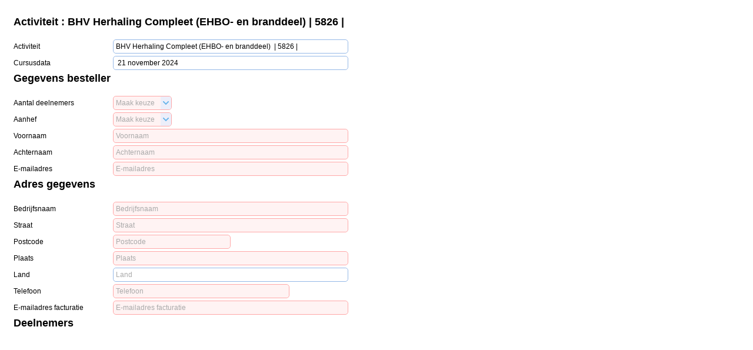

--- FILE ---
content_type: text/html; charset=UTF-8
request_url: https://hvssoftware.nl/vs/kling/inschrijven2023.php?cursus=+BHV+Herhaling+Compleet+%28EHBO-+en+branddeel%29++%7C+5826+%7C++&data=+21+november+2024
body_size: 6318
content:


<!DOCTYPE html>
<html>
<head>
	<meta charset="UTF-8">
	<title>HVS Software API VisualSystems</title>
	<link rel="stylesheet" type="text/css" href="themes/default/easyui.css">
	<link rel="stylesheet" type="text/css" href="themes/icon.css">
	<link rel="stylesheet" type="text/css" href="themes/demo.css">
	<script type="text/javascript" src="easyui/jquery.min.js"></script>
	<script type="text/javascript" src="easyui/jquery.easyui.min.js"></script>
	<script type="text/javascript" src="easyui/locale/easyui-lang-nl.js"></script>
	
	
	
	
		
<script>

$.extend($.fn.validatebox.defaults.rules, {
	hvs_gebdatum: {
			validator: function(value,param){
				if (value.match("^\[0-9]{8}\W*$")) {
					return true; 
				}
				else { return false; }
			},
			message: 'Geb.datum onjuist (DDMMJJJJ)'
	}

});





$(function(){
	
	$('#hvs1_gebdatum').textbox('textbox').css('text-transform','uppercase');
	$("#hvs1_gebdatum").textbox('textbox').attr('maxlength',8);
	
	$('#hvs2_gebdatum').textbox('textbox').css('text-transform','uppercase');
	$("#hvs2_gebdatum").textbox('textbox').attr('maxlength',8);
	
	
	
});	


</script>
	
	
		<script type='text/javascript'>
		
			$(function(){
			
			$('#aantal').combobox({
			onChange:function(row){
				
					// alert(row);
					
					var x = document.getElementById("deel1button"); 		if (row==1) {  x.style.display = "block"; } else { x.style.display = "none"; }
					var x = document.getElementById("deel2button"); 		if (row==2) {  x.style.display = "block"; } else { x.style.display = "none"; }
					var x = document.getElementById("deel3button"); 		if (row==3) {  x.style.display = "block"; } else { x.style.display = "none"; }
					var x = document.getElementById("deel4button"); 		if (row==4) {  x.style.display = "block"; } else { x.style.display = "none"; }
					var x = document.getElementById("deel5button"); 		if (row==5) {  x.style.display = "block"; } else { x.style.display = "none"; }
					var x = document.getElementById("deel6button"); 		if (row==6) {  x.style.display = "block"; } else { x.style.display = "none"; }
					var x = document.getElementById("deel7button"); 		if (row==7) {  x.style.display = "block"; } else { x.style.display = "none"; }
					var x = document.getElementById("deel8button"); 		if (row==8) {  x.style.display = "block"; } else { x.style.display = "none"; }
					var x = document.getElementById("deel9button"); 		if (row==9) {  x.style.display = "block"; } else { x.style.display = "none"; }
					var x = document.getElementById("deel10button"); 		if (row==10) {  x.style.display = "block"; } else { x.style.display = "none"; }
					var x = document.getElementById("deel11button"); 		if (row==11) {  x.style.display = "block"; } else { x.style.display = "none"; }
					var x = document.getElementById("deel12button"); 		if (row==12) {  x.style.display = "block"; } else { x.style.display = "none"; }
									
					var x = document.getElementById("deel1voornaamlabel"); 		if (row>0) {  x.style.display = "block"; } else { x.style.display = "none"; }
					var x = document.getElementById("deel1voornaaminput"); 		if (row>0) {  x.style.display = "block"; } else { x.style.display = "none"; }
					
					var x = document.getElementById("deel1tussenlabel"); 		if (row>0) {  x.style.display = "block"; } else { x.style.display = "none"; }
					var x = document.getElementById("deel1tusseninput"); 		if (row>0) {  x.style.display = "block"; } else { x.style.display = "none"; }
					
					var x = document.getElementById("deel1voorletterslabel");	if (row>0) {  x.style.display = "block"; } else { x.style.display = "none"; } 
					var x = document.getElementById("deel1voorlettersinput");	if (row>0) {  x.style.display = "block"; } else { x.style.display = "none"; } 
					var x = document.getElementById("deel1achternaamlabel");	if (row>0) {  x.style.display = "block"; } else { x.style.display = "none"; } 
					var x = document.getElementById("deel1achternaaminput");	if (row>0) {  x.style.display = "block"; } else { x.style.display = "none"; } 
					var x = document.getElementById("deel1gebdatumlabel");		if (row>0) {  x.style.display = "block"; } else { x.style.display = "none"; } 
					var x = document.getElementById("deel1gebdatuminput");		if (row>0) {  x.style.display = "block"; } else { x.style.display = "none"; } 
					
					var x = document.getElementById("deel1gebplaatslabel");		if (row>0) {  x.style.display = "block"; } else { x.style.display = "none"; } 
					var x = document.getElementById("deel1gebplaatsinput");		if (row>0) {  x.style.display = "block"; } else { x.style.display = "none"; } 
					
					
					var x = document.getElementById("deel1emaillabel");			if (row>0) {  x.style.display = "block"; } else { x.style.display = "none"; } 
					var x = document.getElementById("deel1emailinput");			if (row>0) {  x.style.display = "block"; } else { x.style.display = "none"; } 
					var x = document.getElementById("deel1opmerkingenlabel");	if (row>0) {  x.style.display = "block"; } else { x.style.display = "none"; } 
					var x = document.getElementById("deel1opmerkingeninput");	if (row>0) {  x.style.display = "block"; } else { x.style.display = "none"; } 
					
					if (row>0) { 
						$('#hvs1_voornaam').textbox({required:true,		novalidate:false });
						$('#hvs1_voorletter').textbox({required:true,	novalidate:false });
						$('#hvs1_achternaam').textbox({required:true,	novalidate:false });
						$('#hvs1_gebdatum').textbox({required:true,		novalidate:false });
						$('#hvs1_tussen').textbox({required:false,		novalidate:false });
						$('#hvs1_gebplaats').textbox({required:false,	novalidate:false });
						$('#hvs1_email').textbox({required:true,		novalidate:false });
						
						$('#hvs1_gebdatum').textbox('textbox').css('text-transform','uppercase');
						$("#hvs1_gebdatum").textbox('textbox').attr('maxlength',8);
					}
					else
					{
						$('#hvs1_voornaam').textbox({required:false,	novalidate:false });
						$('#hvs1_voorletter').textbox({required:false,	novalidate:false });
						$('#hvs1_achternaam').textbox({required:false,	novalidate:false });
						$('#hvs1_gebdatum').textbox({required:false,	novalidate:false });
						$('#hvs1_email').textbox({required:false,		novalidate:false });
						$('#hvs1_tussen').textbox({required:false,		novalidate:false });
						$('#hvs1_gebplaats').textbox({required:false,	novalidate:false });
					}	
					
					if (row>1) { 
						$('#hvs2_voornaam').textbox({required:true,	novalidate:false });
						$('#hvs2_voorletter').textbox({required:true,	novalidate:false });
						$('#hvs2_achternaam').textbox({required:true,	novalidate:false });
						$('#hvs2_gebdatum').textbox({required:true,	novalidate:false });
						$('#hvs2_tussen').textbox({required:false,		novalidate:false });
						$('#hvs2_gebplaats').textbox({required:false,	novalidate:false });
						$('#hvs2_email').textbox({required:true,	novalidate:false });
						
						$('#hvs2_gebdatum').textbox('textbox').css('text-transform','uppercase');
						$("#hvs2_gebdatum").textbox('textbox').attr('maxlength',8);
						
						// $('#hvs2_opmerkingen').textbox({required:true,	novalidate:false });
					}else
					{ 
						$('#hvs2_voornaam').textbox({required:false,	novalidate:false });
						$('#hvs2_voorletter').textbox({required:false,	novalidate:false });
						$('#hvs2_achternaam').textbox({required:false,	novalidate:false });
						$('#hvs2_gebdatum').textbox({required:false,	novalidate:false });
						$('#hvs2_email').textbox({required:false,	novalidate:false });
						$('#hvs2_tussen').textbox({required:false,		novalidate:false });
						$('#hvs2_gebplaats').textbox({required:false,	novalidate:false });
						
						
						// $('#hvs2_opmerkingen').textbox({required:false,	novalidate:false });
					}
					
					if (row>2) { 
						$('#hvs3_voornaam').textbox({required:true,	novalidate:false });
						$('#hvs3_voorletter').textbox({required:true,	novalidate:false });
						$('#hvs3_achternaam').textbox({required:true,	novalidate:false });
						$('#hvs3_gebdatum').textbox({required:true,	novalidate:false });
						$('#hvs3_gebplaats').textbox({required:false,	novalidate:false });
						$('#hvs3_email').textbox({required:true,	novalidate:false });
						
						$('#hvs3_gebdatum').textbox('textbox').css('text-transform','uppercase');
						$("#hvs3_gebdatum").textbox('textbox').attr('maxlength',8);
						
						// $('#hvs3_opmerkingen').textbox({required:true,	novalidate:false });
					} else
					 { 
						$('#hvs3_voornaam').textbox({required:false,	novalidate:false });
						$('#hvs3_voorletter').textbox({required:false,	novalidate:false });
						$('#hvs3_achternaam').textbox({required:false,	novalidate:false });
						$('#hvs3_gebdatum').textbox({required:false,	novalidate:false });
						$('#hvs3_email').textbox({required:false,	novalidate:false });
						$('#hvs3_tussen').textbox({required:false,		novalidate:false });
						$('#hvs3_gebplaats').textbox({required:false,	novalidate:false });
						
						
						// $('#hvs3_opmerkingen').textbox({required:false,	novalidate:false });
					}
					
									
					if (row>3) { 
						$('#hvs4_voornaam').textbox({required:true,	novalidate:false });
						$('#hvs4_voorletter').textbox({required:true,	novalidate:false });
						$('#hvs4_achternaam').textbox({required:true,	novalidate:false });
						$('#hvs4_gebdatum').textbox({required:true,	novalidate:false });
						$('#hvs4_gebplaats').textbox({required:false,	novalidate:false });
						$('#hvs4_email').textbox({required:true,	novalidate:false });
						
						$('#hvs4_gebdatum').textbox('textbox').css('text-transform','uppercase');
						$("#hvs4_gebdatum").textbox('textbox').attr('maxlength',8);
						// $('#hvs4_opmerkingen').textbox({required:true,	novalidate:false });
					} else { 
						$('#hvs4_voornaam').textbox({required:false,	novalidate:false });
						$('#hvs4_voorletter').textbox({required:false,	novalidate:false });
						$('#hvs4_achternaam').textbox({required:false,	novalidate:false });
						$('#hvs4_gebdatum').textbox({required:false,	novalidate:false });
						$('#hvs4_email').textbox({required:false,	novalidate:false });
						$('#hvs4_tussen').textbox({required:false,		novalidate:false });
						$('#hvs4_gebplaats').textbox({required:false,	novalidate:false });
					
						// $('#hvs4_opmerkingen').textbox({required:false,	novalidate:false });
					}
					
					
					
					
					if (row>4) { 
						$('#hvs5_voornaam').textbox({required:true,	novalidate:false });
						$('#hvs5_voorletter').textbox({required:true,	novalidate:false });
						$('#hvs5_achternaam').textbox({required:true,	novalidate:false });
						$('#hvs5_gebdatum').textbox({required:true,	novalidate:false });
						$('#hvs5_gebplaats').textbox({required:false,	novalidate:false });
						$('#hvs5_email').textbox({required:true,	novalidate:false });
					
						$('#hvs5_gebdatum').textbox('textbox').css('text-transform','uppercase');
						$("#hvs5_gebdatum").textbox('textbox').attr('maxlength',8);
						
						// $('#hvs5_opmerkingen').textbox({required:true,	novalidate:false });
					}
					else { 
						$('#hvs5_voornaam').textbox({required:false,	novalidate:false });
						$('#hvs5_voorletter').textbox({required:false,	novalidate:false });
						$('#hvs5_achternaam').textbox({required:false,	novalidate:false });
						$('#hvs5_gebdatum').textbox({required:false,	novalidate:false });
						$('#hvs5_email').textbox({required:false,	novalidate:false });
						$('#hvs5_tussen').textbox({required:false,		novalidate:false });
						$('#hvs5_gebplaats').textbox({required:false,	novalidate:false });
										
					// $('#hvs5_opmerkingen').textbox({required:false,	novalidate:false });
					}
					
					
					if (row>5) { 
						$('#hvs6_voornaam').textbox({required:true,	novalidate:false });
						$('#hvs6_voorletter').textbox({required:true,	novalidate:false });
						$('#hvs6_achternaam').textbox({required:true,	novalidate:false });
						$('#hvs6_gebdatum').textbox({required:true,	novalidate:false });
						$('#hvs6_gebplaats').textbox({required:false,	novalidate:false });
						$('#hvs6_email').textbox({required:true,	novalidate:false });
						
						$('#hvs6_gebdatum').textbox('textbox').css('text-transform','uppercase');
						$("#hvs6_gebdatum").textbox('textbox').attr('maxlength',8);
						
						// $('#hvs6_opmerkingen').textbox({required:true,	novalidate:false });
					} else { 
						$('#hvs6_voornaam').textbox({required:false,	novalidate:false });
						$('#hvs6_voorletter').textbox({required:false,	novalidate:false });
						$('#hvs6_achternaam').textbox({required:false,	novalidate:false });
						$('#hvs6_gebdatum').textbox({required:false,	novalidate:false });
						$('#hvs6_email').textbox({required:false,	novalidate:false });		
						$('#hvs6_tussen').textbox({required:false,		novalidate:false });
						$('#hvs6_gebplaats').textbox({required:false,	novalidate:false });
						
						// $('#hvs6_opmerkingen').textbox({required:false,	novalidate:false });
					}
					
						
					
					if (row>6) { 
						$('#hvs7_voornaam').textbox({required:true,	novalidate:false });
						$('#hvs7_voorletter').textbox({required:true,	novalidate:false });
						$('#hvs7_achternaam').textbox({required:true,	novalidate:false });
						$('#hvs7_gebdatum').textbox({required:true,	novalidate:false });
						$('#hvs7_gebplaats').textbox({required:false,	novalidate:false });
						$('#hvs7_email').textbox({required:true,	novalidate:false });
						
						$('#hvs7_gebdatum').textbox('textbox').css('text-transform','uppercase');
						$("#hvs7_gebdatum").textbox('textbox').attr('maxlength',8);
					
						
						
						// $('#hvs7_opmerkingen').textbox({required:true,	novalidate:false });
					} else { 
						$('#hvs7_voornaam').textbox({required:false,	novalidate:false });
						$('#hvs7_voorletter').textbox({required:false,	novalidate:false });
						$('#hvs7_achternaam').textbox({required:false,	novalidate:false });
						$('#hvs7_gebdatum').textbox({required:false,	novalidate:false });
						$('#hvs7_email').textbox({required:false,	novalidate:false });
						$('#hvs7_tussen').textbox({required:false,		novalidate:false });
						$('#hvs7_gebplaats').textbox({required:false,	novalidate:false })
						// $('#hvs7_opmerkingen').textbox({required:false,	novalidate:false });
					}
					
					
					
					
					if (row>7) { 
						$('#hvs8_voornaam').textbox({required:true,	novalidate:false });
						$('#hvs8_voorletter').textbox({required:true,	novalidate:false });
						$('#hvs8_achternaam').textbox({required:true,	novalidate:false });
						$('#hvs8_gebdatum').textbox({required:true,	novalidate:false });
						$('#hvs8_gebplaats').textbox({required:false,	novalidate:false });
						$('#hvs8_email').textbox({required:true,	novalidate:false });
						
						$('#hvs8_gebdatum').textbox('textbox').css('text-transform','uppercase');
						$("#hvs8_gebdatum").textbox('textbox').attr('maxlength',8);
					
						// $('#hvs8_opmerkingen').textbox({required:true,	novalidate:false });
					} else
					 { 
						$('#hvs8_voornaam').textbox({required:false,	novalidate:false });
						$('#hvs8_voorletter').textbox({required:false,	novalidate:false });
						$('#hvs8_achternaam').textbox({required:false,	novalidate:false });
						$('#hvs8_gebdatum').textbox({required:false,	novalidate:false });
						$('#hvs8_email').textbox({required:false,	novalidate:false });
						$('#hvs8_tussen').textbox({required:false,		novalidate:false });
						$('#hvs8_gebplaats').textbox({required:false,	novalidate:false })
					
						// $('#hvs8_opmerkingen').textbox({required:false,	novalidate:false });
					}
					
					if (row>8) { 
						$('#hvs9_voornaam').textbox({required:true,	novalidate:false });
						$('#hvs9_voorletter').textbox({required:true,	novalidate:false });
						$('#hvs9_achternaam').textbox({required:true,	novalidate:false });
						$('#hvs9_gebdatum').textbox({required:true,	novalidate:false });
						$('#hvs9_gebplaats').textbox({required:false,	novalidate:false });
						$('#hvs9_email').textbox({required:true,	novalidate:false });
						
						$('#hvs9_gebdatum').textbox('textbox').css('text-transform','uppercase');
						$("#hvs9_gebdatum").textbox('textbox').attr('maxlength',8);
					
						// $('#hvs9_opmerkingen').textbox({required:true,	novalidate:false });
					}
					else { 
						$('#hvs9_voornaam').textbox({required:false,	novalidate:false });
						$('#hvs9_voorletter').textbox({required:false,	novalidate:false });
						$('#hvs9_achternaam').textbox({required:false,	novalidate:false });
						$('#hvs9_gebdatum').textbox({required:false,	novalidate:false });
						$('#hvs9_email').textbox({required:false,	novalidate:false });
						$('#hvs9_tussen').textbox({required:false,		novalidate:false });
						$('#hvs9_gebplaats').textbox({required:false,	novalidate:false })
					
						// $('#hvs9_opmerkingen').textbox({required:false,	novalidate:false });
					}
				
					if (row>9) { 
						$('#hvs10_voornaam').textbox({required:true,	novalidate:false });
						$('#hvs10_voorletter').textbox({required:true,	novalidate:false });
						$('#hvs10_achternaam').textbox({required:true,	novalidate:false });
						$('#hvs10_gebdatum').textbox({required:true,	novalidate:false });
						$('#hvs10_gebplaats').textbox({required:false,	novalidate:false });
						$('#hvs10_email').textbox({required:true,	novalidate:false });
						
						$('#hvs10_gebdatum').textbox('textbox').css('text-transform','uppercase');
						$("#hvs10_gebdatum").textbox('textbox').attr('maxlength',8);
					
						//$('#hvs10_opmerkingen').textbox({required:true,	novalidate:false });
						}
						else { 
						$('#hvs10_voornaam').textbox({required:false,	novalidate:false });
						$('#hvs10_voorletter').textbox({required:false,	novalidate:false });
						$('#hvs10_achternaam').textbox({required:false,	novalidate:false });
						$('#hvs10_gebdatum').textbox({required:false,	novalidate:false });
						$('#hvs10_email').textbox({required:false,	novalidate:false });
						$('#hvs10_tussen').textbox({required:false,		novalidate:false });
						$('#hvs10_gebplaats').textbox({required:false,	novalidate:false })
					
						
						//$('#hvs10_opmerkingen').textbox({required:false,	novalidate:false });
						}
						
					if (row>10) { 
						$('#hvs11_voornaam').textbox({required:true,	novalidate:false });
						$('#hvs11_voorletter').textbox({required:true,	novalidate:false });
						$('#hvs11_achternaam').textbox({required:true,	novalidate:false });
						$('#hvs11_gebdatum').textbox({required:true,	novalidate:false });
						$('#hvs11_gebplaats').textbox({required:false,	novalidate:false });
						$('#hvs11_email').textbox({required:true,	novalidate:false });
						
						$('#hvs11_gebdatum').textbox('textbox').css('text-transform','uppercase');
						$("#hvs11_gebdatum").textbox('textbox').attr('maxlength',8);
					
						
						//$('#hvs11_opmerkingen').textbox({required:true,	novalidate:false });
					}
					else { 
						$('#hvs11_voornaam').textbox({required:false,	novalidate:false });
						$('#hvs11_voorletter').textbox({required:false,	novalidate:false });
						$('#hvs11_achternaam').textbox({required:false,	novalidate:false });
						$('#hvs11_gebdatum').textbox({required:false,	novalidate:false });
						$('#hvs11_email').textbox({required:false,	novalidate:false });
						$('#hvs11_tussen').textbox({required:false,		novalidate:false });
						$('#hvs11_gebplaats').textbox({required:false,	novalidate:false })
					
						//$('#hvs11_opmerkingen').textbox({required:false,	novalidate:false });
					}
									
					if (row>11) { 
						$('#hvs12_voornaam').textbox({required:true,	novalidate:false });
						$('#hvs12_voorletter').textbox({required:true,	novalidate:false });
						$('#hvs12_achternaam').textbox({required:true,	novalidate:false });
						$('#hvs12_gebdatum').textbox({required:true,	novalidate:false });
						$('#hvs12_gebplaats').textbox({required:false,	novalidate:false });
						$('#hvs12_email').textbox({required:true,	novalidate:false });
						
						$('#hvs12_gebdatum').textbox('textbox').css('text-transform','uppercase');
						$("#hvs12_gebdatum").textbox('textbox').attr('maxlength',8);
					
						
						//$('#hvs12_opmerkingen').textbox({required:true,	novalidate:false });
						}
						else { 
						$('#hvs12_voornaam').textbox({required:false,	novalidate:false });
						$('#hvs12_voorletter').textbox({required:false,	novalidate:false });
						$('#hvs12_achternaam').textbox({required:false,	novalidate:false });
						$('#hvs12_gebdatum').textbox({required:false,	novalidate:false });
						$('#hvs12_email').textbox({required:false,	novalidate:false });
						$('#hvs12_tussen').textbox({required:false,		novalidate:false });
						$('#hvs12_gebplaats').textbox({required:false,	novalidate:false })
					
						//$('#hvs12_opmerkingen').textbox({required:false,	novalidate:false });
						}
						
					
					var x = document.getElementById("deel2voornaamlabel"); 		if (row>1) {  x.style.display = "block"; } else { x.style.display = "none"; }
					var x = document.getElementById("deel2voornaaminput"); 		if (row>1) {  x.style.display = "block"; } else { x.style.display = "none"; }
					var x = document.getElementById("deel2voorletterslabel");	if (row>1) {  x.style.display = "block"; } else { x.style.display = "none"; } 
					var x = document.getElementById("deel2voorlettersinput");	if (row>1) {  x.style.display = "block"; } else { x.style.display = "none"; } 
					var x = document.getElementById("deel2achternaamlabel");	if (row>1) {  x.style.display = "block"; } else { x.style.display = "none"; } 
					var x = document.getElementById("deel2achternaaminput");	if (row>1) {  x.style.display = "block"; } else { x.style.display = "none"; } 
					var x = document.getElementById("deel2gebdatumlabel");		if (row>1) {  x.style.display = "block"; } else { x.style.display = "none"; } 
					var x = document.getElementById("deel2gebdatuminput");		if (row>1) {  x.style.display = "block"; } else { x.style.display = "none"; } 
					var x = document.getElementById("deel2emaillabel");			if (row>1) {  x.style.display = "block"; } else { x.style.display = "none"; } 
					var x = document.getElementById("deel2emailinput");			if (row>1) {  x.style.display = "block"; } else { x.style.display = "none"; } 
					var x = document.getElementById("deel2opmerkingenlabel");	if (row>1) {  x.style.display = "block"; } else { x.style.display = "none"; } 
					var x = document.getElementById("deel2opmerkingeninput");	if (row>1) {  x.style.display = "block"; } else { x.style.display = "none"; } 
					var x = document.getElementById("deel2line");				if (row>1) {  x.style.display = "block"; } else { x.style.display = "none"; } 
					var x = document.getElementById("deel2gebplaatslabel");		if (row>1) {  x.style.display = "block"; } else { x.style.display = "none"; } 
					var x = document.getElementById("deel2gebplaatsinput");		if (row>1) {  x.style.display = "block"; } else { x.style.display = "none"; } 
					var x = document.getElementById("deel2tussenlabel");		if (row>1) {  x.style.display = "block"; } else { x.style.display = "none"; } 
					var x = document.getElementById("deel2tusseninput");		if (row>1) {  x.style.display = "block"; } else { x.style.display = "none"; } 
					
					
					
					
					var x = document.getElementById("deel3voornaamlabel"); 		if (row>2) {  x.style.display = "block"; } else { x.style.display = "none"; }
					var x = document.getElementById("deel3voornaaminput"); 		if (row>2) {  x.style.display = "block"; } else { x.style.display = "none"; }
					var x = document.getElementById("deel3voorletterslabel");	if (row>2) {  x.style.display = "block"; } else { x.style.display = "none"; } 
					var x = document.getElementById("deel3voorlettersinput");	if (row>2) {  x.style.display = "block"; } else { x.style.display = "none"; } 
					var x = document.getElementById("deel3achternaamlabel");	if (row>2) {  x.style.display = "block"; } else { x.style.display = "none"; } 
					var x = document.getElementById("deel3achternaaminput");	if (row>2) {  x.style.display = "block"; } else { x.style.display = "none"; } 
					var x = document.getElementById("deel3gebdatumlabel");		if (row>2) {  x.style.display = "block"; } else { x.style.display = "none"; } 
					var x = document.getElementById("deel3gebdatuminput");		if (row>2) {  x.style.display = "block"; } else { x.style.display = "none"; } 
					var x = document.getElementById("deel3emaillabel");			if (row>2) {  x.style.display = "block"; } else { x.style.display = "none"; } 
					var x = document.getElementById("deel3emailinput");			if (row>2) {  x.style.display = "block"; } else { x.style.display = "none"; } 
					var x = document.getElementById("deel3opmerkingenlabel");	if (row>2) {  x.style.display = "block"; } else { x.style.display = "none"; } 
					var x = document.getElementById("deel3opmerkingeninput");	if (row>2) {  x.style.display = "block"; } else { x.style.display = "none"; } 
					var x = document.getElementById("deel3line");				if (row>2) {  x.style.display = "block"; } else { x.style.display = "none"; } 
					var x = document.getElementById("deel3gebplaatslabel");		if (row>2) {  x.style.display = "block"; } else { x.style.display = "none"; } 
					var x = document.getElementById("deel3gebplaatsinput");		if (row>2) {  x.style.display = "block"; } else { x.style.display = "none"; } 
					var x = document.getElementById("deel3tussenlabel");		if (row>2) {  x.style.display = "block"; } else { x.style.display = "none"; } 
					var x = document.getElementById("deel3tusseninput");		if (row>2) {  x.style.display = "block"; } else { x.style.display = "none"; } 
					
					
					
					
					
					
					var x = document.getElementById("deel4voornaamlabel"); 		if (row>3) {  x.style.display = "block"; } else { x.style.display = "none"; }
					var x = document.getElementById("deel4voornaaminput"); 		if (row>3) {  x.style.display = "block"; } else { x.style.display = "none"; }
					var x = document.getElementById("deel4voorletterslabel");	if (row>3) {  x.style.display = "block"; } else { x.style.display = "none"; } 
					var x = document.getElementById("deel4voorlettersinput");	if (row>3) {  x.style.display = "block"; } else { x.style.display = "none"; } 
					var x = document.getElementById("deel4achternaamlabel");	if (row>3) {  x.style.display = "block"; } else { x.style.display = "none"; } 
					var x = document.getElementById("deel4achternaaminput");	if (row>3) {  x.style.display = "block"; } else { x.style.display = "none"; } 
					var x = document.getElementById("deel4gebdatumlabel");		if (row>3) {  x.style.display = "block"; } else { x.style.display = "none"; } 
					var x = document.getElementById("deel4gebdatuminput");		if (row>3) {  x.style.display = "block"; } else { x.style.display = "none"; } 
					var x = document.getElementById("deel4emaillabel");			if (row>3) {  x.style.display = "block"; } else { x.style.display = "none"; } 
					var x = document.getElementById("deel4emailinput");			if (row>3) {  x.style.display = "block"; } else { x.style.display = "none"; } 
					var x = document.getElementById("deel4opmerkingenlabel");	if (row>3) {  x.style.display = "block"; } else { x.style.display = "none"; } 
					var x = document.getElementById("deel4opmerkingeninput");	if (row>3) {  x.style.display = "block"; } else { x.style.display = "none"; } 
					var x = document.getElementById("deel4line");				if (row>3) {  x.style.display = "block"; } else { x.style.display = "none"; } 
					var x = document.getElementById("deel4gebplaatslabel");		if (row>3) {  x.style.display = "block"; } else { x.style.display = "none"; } 
					var x = document.getElementById("deel4gebplaatsinput");		if (row>3) {  x.style.display = "block"; } else { x.style.display = "none"; } 
					var x = document.getElementById("deel4tussenlabel");		if (row>3) {  x.style.display = "block"; } else { x.style.display = "none"; } 
					var x = document.getElementById("deel4tusseninput");		if (row>3) {  x.style.display = "block"; } else { x.style.display = "none"; } 
					
					
					
					
					
					var x = document.getElementById("deel5voornaamlabel"); 		if (row>4) {  x.style.display = "block"; } else { x.style.display = "none"; }
					var x = document.getElementById("deel5voornaaminput"); 		if (row>4) {  x.style.display = "block"; } else { x.style.display = "none"; }
					var x = document.getElementById("deel5voorletterslabel");	if (row>4) {  x.style.display = "block"; } else { x.style.display = "none"; } 
					var x = document.getElementById("deel5voorlettersinput");	if (row>4) {  x.style.display = "block"; } else { x.style.display = "none"; } 
					var x = document.getElementById("deel5achternaamlabel");	if (row>4) {  x.style.display = "block"; } else { x.style.display = "none"; } 
					var x = document.getElementById("deel5achternaaminput");	if (row>4) {  x.style.display = "block"; } else { x.style.display = "none"; } 
					var x = document.getElementById("deel5gebdatumlabel");		if (row>4) {  x.style.display = "block"; } else { x.style.display = "none"; } 
					var x = document.getElementById("deel5gebdatuminput");		if (row>4) {  x.style.display = "block"; } else { x.style.display = "none"; } 
					var x = document.getElementById("deel5emaillabel");			if (row>4) {  x.style.display = "block"; } else { x.style.display = "none"; } 
					var x = document.getElementById("deel5emailinput");			if (row>4) {  x.style.display = "block"; } else { x.style.display = "none"; } 
					var x = document.getElementById("deel5opmerkingenlabel");	if (row>4) {  x.style.display = "block"; } else { x.style.display = "none"; } 
					var x = document.getElementById("deel5opmerkingeninput");	if (row>4) {  x.style.display = "block"; } else { x.style.display = "none"; } 
					var x = document.getElementById("deel5line");				if (row>4) {  x.style.display = "block"; } else { x.style.display = "none"; } 
					var x = document.getElementById("deel5gebplaatslabel");		if (row>4) {  x.style.display = "block"; } else { x.style.display = "none"; } 
					var x = document.getElementById("deel5gebplaatsinput");		if (row>4) {  x.style.display = "block"; } else { x.style.display = "none"; } 
					var x = document.getElementById("deel5tussenlabel");		if (row>4) {  x.style.display = "block"; } else { x.style.display = "none"; } 
					var x = document.getElementById("deel5tusseninput");		if (row>4) {  x.style.display = "block"; } else { x.style.display = "none"; } 
					
					
					
					
					var x = document.getElementById("deel6voornaamlabel"); 		if (row>5) {  x.style.display = "block"; } else { x.style.display = "none"; }
					var x = document.getElementById("deel6voornaaminput"); 		if (row>5) {  x.style.display = "block"; } else { x.style.display = "none"; }
					var x = document.getElementById("deel6voorletterslabel");	if (row>5) {  x.style.display = "block"; } else { x.style.display = "none"; } 
					var x = document.getElementById("deel6voorlettersinput");	if (row>5) {  x.style.display = "block"; } else { x.style.display = "none"; } 
					var x = document.getElementById("deel6achternaamlabel");	if (row>5) {  x.style.display = "block"; } else { x.style.display = "none"; } 
					var x = document.getElementById("deel6achternaaminput");	if (row>5) {  x.style.display = "block"; } else { x.style.display = "none"; } 
					var x = document.getElementById("deel6gebdatumlabel");		if (row>5) {  x.style.display = "block"; } else { x.style.display = "none"; } 
					var x = document.getElementById("deel6gebdatuminput");		if (row>5) {  x.style.display = "block"; } else { x.style.display = "none"; } 
					var x = document.getElementById("deel6emaillabel");			if (row>5) {  x.style.display = "block"; } else { x.style.display = "none"; } 
					var x = document.getElementById("deel6emailinput");			if (row>5) {  x.style.display = "block"; } else { x.style.display = "none"; } 
					var x = document.getElementById("deel6opmerkingenlabel");	if (row>5) {  x.style.display = "block"; } else { x.style.display = "none"; } 
					var x = document.getElementById("deel6opmerkingeninput");	if (row>5) {  x.style.display = "block"; } else { x.style.display = "none"; } 
					var x = document.getElementById("deel6line");				if (row>5) {  x.style.display = "block"; } else { x.style.display = "none"; } 
					var x = document.getElementById("deel6gebplaatslabel");		if (row>5) {  x.style.display = "block"; } else { x.style.display = "none"; } 
					var x = document.getElementById("deel6gebplaatsinput");		if (row>5) {  x.style.display = "block"; } else { x.style.display = "none"; } 
					var x = document.getElementById("deel6tussenlabel");		if (row>5) {  x.style.display = "block"; } else { x.style.display = "none"; } 
					var x = document.getElementById("deel6tusseninput");		if (row>5) {  x.style.display = "block"; } else { x.style.display = "none"; } 
					
					
					
					
					var x = document.getElementById("deel7voornaamlabel"); 		if (row>6) {  x.style.display = "block"; } else { x.style.display = "none"; }
					var x = document.getElementById("deel7voornaaminput"); 		if (row>6) {  x.style.display = "block"; } else { x.style.display = "none"; }
					var x = document.getElementById("deel7voorletterslabel");	if (row>6) {  x.style.display = "block"; } else { x.style.display = "none"; } 
					var x = document.getElementById("deel7voorlettersinput");	if (row>6) {  x.style.display = "block"; } else { x.style.display = "none"; } 
					var x = document.getElementById("deel7achternaamlabel");	if (row>6) {  x.style.display = "block"; } else { x.style.display = "none"; } 
					var x = document.getElementById("deel7achternaaminput");	if (row>6) {  x.style.display = "block"; } else { x.style.display = "none"; } 
					var x = document.getElementById("deel7gebdatumlabel");		if (row>6) {  x.style.display = "block"; } else { x.style.display = "none"; } 
					var x = document.getElementById("deel7gebdatuminput");		if (row>6) {  x.style.display = "block"; } else { x.style.display = "none"; } 
					var x = document.getElementById("deel7emaillabel");			if (row>6) {  x.style.display = "block"; } else { x.style.display = "none"; } 
					var x = document.getElementById("deel7emailinput");			if (row>6) {  x.style.display = "block"; } else { x.style.display = "none"; } 
					var x = document.getElementById("deel7opmerkingenlabel");	if (row>6) {  x.style.display = "block"; } else { x.style.display = "none"; } 
					var x = document.getElementById("deel7opmerkingeninput");	if (row>6) {  x.style.display = "block"; } else { x.style.display = "none"; } 
					var x = document.getElementById("deel7line");				if (row>6) {  x.style.display = "block"; } else { x.style.display = "none"; } 
					var x = document.getElementById("deel7gebplaatslabel");		if (row>6) {  x.style.display = "block"; } else { x.style.display = "none"; } 
					var x = document.getElementById("deel7gebplaatsinput");		if (row>6) {  x.style.display = "block"; } else { x.style.display = "none"; } 
					var x = document.getElementById("deel7tussenlabel");		if (row>6) {  x.style.display = "block"; } else { x.style.display = "none"; } 
					var x = document.getElementById("deel7tusseninput");		if (row>6) {  x.style.display = "block"; } else { x.style.display = "none"; } 
					
					
					
					
					var x = document.getElementById("deel8voornaamlabel"); 		if (row>7) {  x.style.display = "block"; } else { x.style.display = "none"; }
					var x = document.getElementById("deel8voornaaminput"); 		if (row>7) {  x.style.display = "block"; } else { x.style.display = "none"; }
					var x = document.getElementById("deel8voorletterslabel");	if (row>7) {  x.style.display = "block"; } else { x.style.display = "none"; } 
					var x = document.getElementById("deel8voorlettersinput");	if (row>7) {  x.style.display = "block"; } else { x.style.display = "none"; } 
					var x = document.getElementById("deel8achternaamlabel");	if (row>7) {  x.style.display = "block"; } else { x.style.display = "none"; } 
					var x = document.getElementById("deel8achternaaminput");	if (row>7) {  x.style.display = "block"; } else { x.style.display = "none"; } 
					var x = document.getElementById("deel8gebdatumlabel");		if (row>7) {  x.style.display = "block"; } else { x.style.display = "none"; } 
					var x = document.getElementById("deel8gebdatuminput");		if (row>7) {  x.style.display = "block"; } else { x.style.display = "none"; } 
					var x = document.getElementById("deel8emaillabel");			if (row>7) {  x.style.display = "block"; } else { x.style.display = "none"; } 
					var x = document.getElementById("deel8emailinput");			if (row>7) {  x.style.display = "block"; } else { x.style.display = "none"; } 
					var x = document.getElementById("deel8opmerkingenlabel");	if (row>7) {  x.style.display = "block"; } else { x.style.display = "none"; } 
					var x = document.getElementById("deel8opmerkingeninput");	if (row>7) {  x.style.display = "block"; } else { x.style.display = "none"; } 
					var x = document.getElementById("deel8line");				if (row>7) {  x.style.display = "block"; } else { x.style.display = "none"; } 
					var x = document.getElementById("deel8gebplaatslabel");		if (row>7) {  x.style.display = "block"; } else { x.style.display = "none"; } 
					var x = document.getElementById("deel8gebplaatsinput");		if (row>7) {  x.style.display = "block"; } else { x.style.display = "none"; } 
					var x = document.getElementById("deel8tussenlabel");		if (row>7) {  x.style.display = "block"; } else { x.style.display = "none"; } 
					var x = document.getElementById("deel8tusseninput");		if (row>7) {  x.style.display = "block"; } else { x.style.display = "none"; } 
					
					
					
					
					var x = document.getElementById("deel9voornaamlabel"); 		if (row>8) {  x.style.display = "block"; } else { x.style.display = "none"; }
					var x = document.getElementById("deel9voornaaminput"); 		if (row>8) {  x.style.display = "block"; } else { x.style.display = "none"; }
					var x = document.getElementById("deel9voorletterslabel");	if (row>8) {  x.style.display = "block"; } else { x.style.display = "none"; } 
					var x = document.getElementById("deel9voorlettersinput");	if (row>8) {  x.style.display = "block"; } else { x.style.display = "none"; } 
					var x = document.getElementById("deel9achternaamlabel");	if (row>8) {  x.style.display = "block"; } else { x.style.display = "none"; } 
					var x = document.getElementById("deel9achternaaminput");	if (row>8) {  x.style.display = "block"; } else { x.style.display = "none"; } 
					var x = document.getElementById("deel9gebdatumlabel");		if (row>8) {  x.style.display = "block"; } else { x.style.display = "none"; } 
					var x = document.getElementById("deel9gebdatuminput");		if (row>8) {  x.style.display = "block"; } else { x.style.display = "none"; } 
					var x = document.getElementById("deel9emaillabel");			if (row>8) {  x.style.display = "block"; } else { x.style.display = "none"; } 
					var x = document.getElementById("deel9emailinput");			if (row>8) {  x.style.display = "block"; } else { x.style.display = "none"; } 
					var x = document.getElementById("deel9opmerkingenlabel");	if (row>8) {  x.style.display = "block"; } else { x.style.display = "none"; } 
					var x = document.getElementById("deel9opmerkingeninput");	if (row>8) {  x.style.display = "block"; } else { x.style.display = "none"; } 
					var x = document.getElementById("deel9line");				if (row>8) {  x.style.display = "block"; } else { x.style.display = "none"; }
					var x = document.getElementById("deel9gebplaatslabel");		if (row>8) {  x.style.display = "block"; } else { x.style.display = "none"; } 
					var x = document.getElementById("deel9gebplaatsinput");		if (row>8) {  x.style.display = "block"; } else { x.style.display = "none"; } 
					var x = document.getElementById("deel9tussenlabel");		if (row>8) {  x.style.display = "block"; } else { x.style.display = "none"; } 
					var x = document.getElementById("deel9tusseninput");		if (row>8) {  x.style.display = "block"; } else { x.style.display = "none"; } 
					


					
					
					var x = document.getElementById("deel10voornaamlabel"); 	if (row>9) {  x.style.display = "block"; } else { x.style.display = "none"; }
					var x = document.getElementById("deel10voornaaminput"); 	if (row>9) {  x.style.display = "block"; } else { x.style.display = "none"; }
					var x = document.getElementById("deel10voorletterslabel");	if (row>9) {  x.style.display = "block"; } else { x.style.display = "none"; } 
					var x = document.getElementById("deel10voorlettersinput");	if (row>9) {  x.style.display = "block"; } else { x.style.display = "none"; } 
					var x = document.getElementById("deel10achternaamlabel");	if (row>9) {  x.style.display = "block"; } else { x.style.display = "none"; } 
					var x = document.getElementById("deel10achternaaminput");	if (row>9) {  x.style.display = "block"; } else { x.style.display = "none"; } 
					var x = document.getElementById("deel10gebdatumlabel");		if (row>9) {  x.style.display = "block"; } else { x.style.display = "none"; } 
					var x = document.getElementById("deel10gebdatuminput");		if (row>9) {  x.style.display = "block"; } else { x.style.display = "none"; } 
					var x = document.getElementById("deel10emaillabel");		if (row>9) {  x.style.display = "block"; } else { x.style.display = "none"; } 
					var x = document.getElementById("deel10emailinput");		if (row>9) {  x.style.display = "block"; } else { x.style.display = "none"; } 
					var x = document.getElementById("deel10opmerkingenlabel");	if (row>9) {  x.style.display = "block"; } else { x.style.display = "none"; } 
					var x = document.getElementById("deel10opmerkingeninput");	if (row>9) {  x.style.display = "block"; } else { x.style.display = "none"; } 
					var x = document.getElementById("deel10line");				if (row>9) {  x.style.display = "block"; } else { x.style.display = "none"; } 
					var x = document.getElementById("deel10gebplaatslabel");	if (row>9) {  x.style.display = "block"; } else { x.style.display = "none"; } 
					var x = document.getElementById("deel10gebplaatsinput");	if (row>9) {  x.style.display = "block"; } else { x.style.display = "none"; } 
					var x = document.getElementById("deel10tussenlabel");		if (row>9) {  x.style.display = "block"; } else { x.style.display = "none"; } 
					var x = document.getElementById("deel10tusseninput");		if (row>9) {  x.style.display = "block"; } else { x.style.display = "none"; } 
					
					
					
					
					
					var x = document.getElementById("deel11voornaamlabel"); 	if (row>10) {  x.style.display = "block"; } else { x.style.display = "none"; }
					var x = document.getElementById("deel11voornaaminput"); 	if (row>10) {  x.style.display = "block"; } else { x.style.display = "none"; }
					var x = document.getElementById("deel11voorletterslabel");	if (row>10) {  x.style.display = "block"; } else { x.style.display = "none"; } 
					var x = document.getElementById("deel11voorlettersinput");	if (row>10) {  x.style.display = "block"; } else { x.style.display = "none"; } 
					var x = document.getElementById("deel11achternaamlabel");	if (row>10) {  x.style.display = "block"; } else { x.style.display = "none"; } 
					var x = document.getElementById("deel11achternaaminput");	if (row>10) {  x.style.display = "block"; } else { x.style.display = "none"; } 
					var x = document.getElementById("deel11gebdatumlabel");		if (row>10) {  x.style.display = "block"; } else { x.style.display = "none"; } 
					var x = document.getElementById("deel11gebdatuminput");		if (row>10) {  x.style.display = "block"; } else { x.style.display = "none"; } 
					var x = document.getElementById("deel11emaillabel");		if (row>10) {  x.style.display = "block"; } else { x.style.display = "none"; } 
					var x = document.getElementById("deel11emailinput");		if (row>10) {  x.style.display = "block"; } else { x.style.display = "none"; } 
					var x = document.getElementById("deel11opmerkingenlabel");	if (row>10) {  x.style.display = "block"; } else { x.style.display = "none"; } 
					var x = document.getElementById("deel11opmerkingeninput");	if (row>10) {  x.style.display = "block"; } else { x.style.display = "none"; } 
					var x = document.getElementById("deel11line");				if (row>10) {  x.style.display = "block"; } else { x.style.display = "none"; } 
					var x = document.getElementById("deel11gebplaatslabel");	if (row>10) {  x.style.display = "block"; } else { x.style.display = "none"; } 
					var x = document.getElementById("deel11gebplaatsinput");	if (row>10) {  x.style.display = "block"; } else { x.style.display = "none"; } 
					var x = document.getElementById("deel11tussenlabel");		if (row>10) {  x.style.display = "block"; } else { x.style.display = "none"; } 
					var x = document.getElementById("deel11tusseninput");		if (row>10) {  x.style.display = "block"; } else { x.style.display = "none"; } 
					
					
					
					
					
					var x = document.getElementById("deel12voornaamlabel"); 	if (row>11) {  x.style.display = "block"; } else { x.style.display = "none"; }
					var x = document.getElementById("deel12voornaaminput"); 	if (row>11) {  x.style.display = "block"; } else { x.style.display = "none"; }
					var x = document.getElementById("deel12voorletterslabel");	if (row>11) {  x.style.display = "block"; } else { x.style.display = "none"; } 
					var x = document.getElementById("deel12voorlettersinput");	if (row>11) {  x.style.display = "block"; } else { x.style.display = "none"; } 
					var x = document.getElementById("deel12achternaamlabel");	if (row>11) {  x.style.display = "block"; } else { x.style.display = "none"; } 
					var x = document.getElementById("deel12achternaaminput");	if (row>11) {  x.style.display = "block"; } else { x.style.display = "none"; } 
					var x = document.getElementById("deel12gebdatumlabel");		if (row>11) {  x.style.display = "block"; } else { x.style.display = "none"; } 
					var x = document.getElementById("deel12gebdatuminput");		if (row>11) {  x.style.display = "block"; } else { x.style.display = "none"; } 
					var x = document.getElementById("deel12emaillabel");		if (row>11) {  x.style.display = "block"; } else { x.style.display = "none"; } 
					var x = document.getElementById("deel12emailinput");		if (row>11) {  x.style.display = "block"; } else { x.style.display = "none"; } 
					var x = document.getElementById("deel12opmerkingenlabel");	if (row>11) {  x.style.display = "block"; } else { x.style.display = "none"; } 
					var x = document.getElementById("deel12opmerkingeninput");	if (row>11) {  x.style.display = "block"; } else { x.style.display = "none"; } 
					var x = document.getElementById("deel12line");				if (row>11) {  x.style.display = "block"; } else { x.style.display = "none"; }
					var x = document.getElementById("deel12gebplaatslabel");	if (row>11) {  x.style.display = "block"; } else { x.style.display = "none"; } 
					var x = document.getElementById("deel12gebplaatsinput");	if (row>11) {  x.style.display = "block"; } else { x.style.display = "none"; } 
					var x = document.getElementById("deel12tussenlabel");		if (row>11) {  x.style.display = "block"; } else { x.style.display = "none"; } 
					var x = document.getElementById("deel12tusseninput");		if (row>11) {  x.style.display = "block"; } else { x.style.display = "none"; } 
					

					
					
				}	
			});
			
			
			})
		</script>
		

	
</head>
<body>

	<form id="ff"  method="post">
			
		<table border="0">	
			<tr>
				<td>
					<input type="hidden" name="cursus_id" value="5826" >
				</td>
			</tr>
			
			
			
			<tr>
				<td colspan="3"><h2>Activiteit : BHV Herhaling Compleet (EHBO- en branddeel)  | 5826 | </h2></td>
			</tr>
			<tr>
				<td >Activiteit</td>
				<td ><input class="easyui-textbox" style="width : 400px;" name="activiteit"  value="BHV Herhaling Compleet (EHBO- en branddeel)  | 5826 | " data-options="prompt : 'Activiteit',  readonly:true,  required:false"></td>
				<td > </td>
			</tr>
			<tr>
				<td>Cursusdata</td>
				<td><input class="easyui-textbox" name="cursusdatum" style="width : 400px;"  value=" 21 november 2024" data-options="prompt : 'Data',  readonly:true,  required:false"></td>
				<td></td>
			</tr>
		<!--	<tr>
				<td>Prijs</td>
				<td><input class="easyui-textbox" name="prijsexbtw"  style="width : 100px;" value=" EUR" data-options="prompt : 'Data', readonly:true, required:false"></td>
				<td></td>
			</tr>
		-->	
			<tr>
				<td><h2>Gegevens besteller</h2></td>
				<td></td>
				<td></td>
			</tr>
			
			<tr>
				<td>Aantal deelnemers</td>
				<td><input class="easyui-combobox"  name="aantal" id="aantal" value="" style="width : 100px;"  editable="false" data-options="prompt : 'Maak keuze' , valueField:'value',textField:'label', url:'aantal.json',method:'get' , required :true" ></td>
				
				<td></td>
			</tr>
			<tr>
				<td>Aanhef</td>
			
				<td><input class="easyui-combobox"  name="aanhef" id="aanhef" style="width : 100px;"  editable="false" data-options="prompt : 'Maak keuze' , valueField:'value',textField:'label', url:'manvrouw.json',method:'get' , required :true" ></td>
				
				
				<td></td>
			</tr>
						
			<tr>
				<td>Voornaam</td>
				<td><input class="easyui-textbox" name="voornaam" style="width : 400px;" data-options="prompt : 'Voornaam', required:true"></td>
				<td></td>
			</tr>
			<tr>
				<td>Achternaam</td>
				<td><input class="easyui-textbox" name="achternaam" style="width : 400px;" data-options="prompt: 'Achternaam' , required:true"></td>
				<td></td>
			</tr>
			<tr>
				<td>E-mailadres</td>
				<td><input class="easyui-textbox" name="email" value="" style="width : 400px;" data-options="prompt: 'E-mailadres ' , required:true ,validType:'email'"></td>
				<td></td>
			</tr>
			
			<tr>
				<td><h2>Adres gegevens</h2></td>
				<td></td>
				<td></td>
			</tr>
			
			
			<tr>
				<td>Bedrijfsnaam</td>
				<td><input class="easyui-textbox" name="bedrijfsnaam" style="width : 400px;" value=""  data-options="prompt : 'Bedrijfsnaam', required:true"></td>
				<td></td>
			</tr>
			<tr>
				<td>Straat</td>
				<td><input class="easyui-textbox" name="straat" style="width : 400px;" data-options="prompt : 'Straat', required:true"></td>
				<td></td>
			</tr>
			<tr>
				<td>Postcode</td>
				<td><input class="easyui-textbox" name="postcode" style="width : 200px;"  data-options="prompt : 'Postcode', required:true"></td>
				<td></td>
			</tr>
			<tr>
				<td>Plaats</td>
				<td><input class="easyui-textbox" name="plaats" style="width : 400px;" data-options="prompt : 'Plaats', required:true"></td>
				<td></td>
			</tr>
			<tr>
				<td>Land</td>
				<td><input class="easyui-textbox" name="land" style="width : 400px;" data-options="prompt : 'Land', required:false"></td>
				<td></td>
			</tr>
			<tr>
				<td>Telefoon</td>
				<td><input class="easyui-textbox" name="telefoon" style="width : 300px;" data-options="prompt : 'Telefoon', required:true"></td>
				<td></td>
			</tr>
			<tr style="height : 1px">
				<td>E-mailadres facturatie </td>
				<td><input class="easyui-textbox" name="email_facturatie" style="width : 400px;" data-options="prompt : 'E-mailadres facturatie',required:true, validType:'email' "></td>
				<td></td>
			</tr>
			
									
			<tr>
				<td><h2>Deelnemers</h2></td>
				<td></td>
				<td></td>
			</tr>
			
			<!-- DEELNEMER 1 -->
			<tr style="height : 0px" >
				<td colspan="3"><div id="deel1line" style="background-color: white; color:black; display : none; 	">______________________________________________________________________</td></div>
			</tr>			
			<tr style="height : 0px" >
				<td><div id="deel1voornaamlabel" style="background-color: white; color:black; display : none; 	">Deelnr 1 voornaam</div></td>
				<td><div id="deel1voornaaminput" style="background-color: white; color:black; display : none;"><input id="hvs1_voornaam"  class="easyui-textbox" value="" name="deelnemer1voornaam" style="width : 400px;" data-options="prompt : 'Deelnemer 1 voornaam', required:false"></div></td>
				<td></td>
			</tr>
			
			<tr style="height : 0px" >
				<td><div id="deel1voorletterslabel" style="background-color: white; color:black; display : none; 	">Deelnr 1 voorletters</div></td>
				<td><div id="deel1voorlettersinput" style="background-color: white; color:black; display : none;"><input id="hvs1_voorletter"  class="easyui-textbox"   value=""  name="deelnemer1voorletters" style="width : 400px;" data-options="prompt : 'Deelnemer 1 voorletters', required:false"></div></td>
				<td></td>
			</tr>
			
			<tr style="height : 0px" >
				<td><div id="deel1tussenlabel" style="background-color: white; color:black; display : none; 	">Deelnr 1 tussenvoegsel</div></td>
				<td><div id="deel1tusseninput" style="background-color: white; color:black; display : none;"><input id="hvs1_tussen"  class="easyui-textbox"   value=""  name="deelnemer1tussen" style="width : 200px;" data-options="prompt : 'Deelnemer 1 tussenvoegsel', required:false"></div></td>
				<td></td>
			</tr>
		
			<tr style="height : 0px" >
				<td><div id="deel1achternaamlabel" style="background-color: white; color:black; display : none; 	">Deelnr 1 achternaam</div></td>
				<td><div id="deel1achternaaminput" style="background-color: white; color:black; display : none;"><input  id="hvs1_achternaam"  class="easyui-textbox"  value=""  name="deelnemer1achternaam" style="width : 400px;" data-options="prompt : 'Deelnemer 1 achternaam', required:false"></div></td>
				<td></td>
			</tr>
			
			<tr style="height : 0px" >
				<td><div id="deel1gebdatumlabel" style="background-color: white; color:black; display : none; 	">Deelnr 1 Geb datum </div></td>
				<td><div id="deel1gebdatuminput" style="background-color: white; color:black; display : none;"><input  id="hvs1_gebdatum"  class="easyui-textbox"  value="" name="deelnemer1gebdatum" style="width : 100px;" data-options="prompt : 'DDMMJJJJ', validType:'hvs_gebdatum', required:true"></div></td>
				<td></td>
			</tr>
			
			<tr style="height : 0px" >
				<td><div id="deel1gebplaatslabel" style="background-color: white; color:black; display : none; 	">Deelnr 1 Woonplaats </div></td>
				<td><div id="deel1gebplaatsinput" style="background-color: white; color:black; display : none;"><input  id="hvs1_gebplaats"  class="easyui-textbox"  value="" name="deelnemer1gebplaats" style="width : 400px;" data-options="prompt : 'Woonplaats',  required:false"></div></td>
				<td></td>
			</tr>
		
			<tr style="height : 0px" >
				<td><div id="deel1emaillabel" style="background-color: white; color:black; display : none; 	">Deelnr 1 E-mail</div></td>
				<td><div id="deel1emailinput" style="background-color: white; color:black; display : none;"><input  id="hvs1_email"  class="easyui-textbox" name="deelnemer1email"  value="" style="width : 400px;" data-options="prompt : 'E-mail deelnemer 1', validType:'email', required:false"></div></td>
				<td></td>
			</tr>
			<tr style="height : 0px" >
				<td><div id="deel1opmerkingenlabel" style="background-color: white; color:black; display : none; 	">Extra opmerkingen</div></td>
				<td><div id="deel1opmerkingeninput" style="background-color: white; color:black; display : none;"><input  id="hvs1_opmerkingen"   class="easyui-textbox" name="opmerkingen1" style="width : 400px;" data-options="prompt : 'Opmerkingen/vragen',multiline : true"></div></td>
				<td></td>
			</tr>
			<tr style="height : 0px" >
				<td><div id="deel1button" style="background-color: white; color:black; display : none; 	"><a class="easyui-linkbutton" iconCls="icon-ok" onclick="$('#ff').submit();">Boek deze cursus </a</div></td>
				
			</tr>
			
			<!-- DEELNEMER 2 -->
			<tr style="height : 0px" >
				<td colspan="3"><div id="deel2line" style="background-color: white; color:black; display : none; 	">______________________________________________________________________</td></div>
			</tr>			
			<tr style="height : 0px" >
				<td><div id="deel2voornaamlabel" style="background-color: white; color:black; display : none; 	">Deelnr 2 voornaam</div></td>
				<td><div id="deel2voornaaminput" style="background-color: white; color:black; display : none;"><input id="hvs2_voornaam"  class="easyui-textbox" name="deelnemer2voornaam" style="width : 400px;" data-options="prompt : 'Deelnemer 2 voornaam', required:false"></div></td>
				<td></td>
			</tr>
			
			<tr style="height : 0px" >
				<td><div id="deel2voorletterslabel" style="background-color: white; color:black; display : none; 	">Deelnr 2 voorletters</div></td>
				<td><div id="deel2voorlettersinput" style="background-color: white; color:black; display : none;"><input id="hvs2_voorletter"  class="easyui-textbox" name="deelnemer2voorletters" style="width : 400px;" data-options="prompt : 'Deelnemer 2 voorletters', required:false"></div></td>
				<td></td>
			</tr>
			
			<tr style="height : 0px" >
				<td><div id="deel2tussenlabel" style="background-color: white; color:black; display : none; 	">Deelnr 2 tussenvoegsel</div></td>
				<td><div id="deel2tusseninput" style="background-color: white; color:black; display : none;"><input id="hvs2_tussen"  class="easyui-textbox"   value=""  name="deelnemer2tussen" style="width : 200px;" data-options="prompt : 'Deelnemer 2 tussenvoegsel', required:false"></div></td>
				<td></td>
			</tr>
		
			<tr style="height : 0px" >
				<td><div id="deel2achternaamlabel" style="background-color: white; color:black; display : none; 	">Deelnr 2 achternaam</div></td>
				<td><div id="deel2achternaaminput" style="background-color: white; color:black; display : none;"><input  id="hvs2_achternaam"  class="easyui-textbox" name="deelnemer2achternaam" style="width : 400px;" data-options="prompt : 'Deelnemer 2 achternaam', required:false"></div></td>
				<td></td>
			</tr>
			
			<tr style="height : 0px" >
				<td><div id="deel2gebdatumlabel" style="background-color: white; color:black; display : none; 	">Deelnr 2 Geb datum </div></td>
				<td><div id="deel2gebdatuminput" style="background-color: white; color:black; display : none;"><input  id="hvs2_gebdatum"  class="easyui-textbox" name="deelnemer2gebdatum" style="width : 100px;" data-options="prompt : 'DDMMJJJJ', validType:'hvs_gebdatum', required:false"></div></td>
				<td></td>
			</tr>
			
			<tr style="height : 0px" >
				<td><div id="deel2gebplaatslabel" style="background-color: white; color:black; display : none; 	">Deelnr 2 Woonplaats</div></td>
				<td><div id="deel2gebplaatsinput" style="background-color: white; color:black; display : none;"><input  id="hvs2_gebplaats"  class="easyui-textbox"  value="" name="deelnemer2gebplaats" style="width : 400px;" data-options="prompt : 'Woonplaats',  required:false"></div></td>
				<td></td>
			</tr>
		
			<tr style="height : 0px" >
				<td><div id="deel2emaillabel" style="background-color: white; color:black; display : none; 	">Deelnr 2 E-mail</div></td>
				<td><div id="deel2emailinput" style="background-color: white; color:black; display : none;"><input  id="hvs2_email"  class="easyui-textbox" name="deelnemer2email" style="width : 400px;" data-options="prompt : 'E-mail deelnemer 2',  validType:'email', required:false"></div></td>
				<td></td>
			</tr>
			<tr style="height : 0px" >
				<td><div id="deel2opmerkingenlabel" style="background-color: white; color:black; display : none; 	">Extra opmerkingen</div></td>
				<td><div id="deel2opmerkingeninput" style="background-color: white; color:black; display : none;"><input  id="hvs2_opmerkingen"   class="easyui-textbox" name="opmerkingen2" style="width : 400px;" data-options="prompt : 'Opmerkingen/vragen',multiline : true"></div></td>
				<td></td>
			</tr>
			<tr style="height : 0px" >
				<td><div id="deel2button" style="background-color: white; color:black; display : none; 	"><a class="easyui-linkbutton" iconCls="icon-ok" onclick="$('#ff').submit();">Boek deze cursus </a</div></td>
				
			</tr>
			
						
			<!-- DEELNEMER 3 -->
			<tr style="height : 0px" >
				<td colspan="3"><div id="deel3line" style="background-color: white; color:black; display : none; 	">______________________________________________________________________</td></div>
			</tr>			
			<tr style="height : 0px" >
				<td><div id="deel3voornaamlabel" style="background-color: white; color:black; display : none; 	">Deelnr 3 voornaam</div></td>
				<td><div id="deel3voornaaminput" style="background-color: white; color:black; display : none;"><input id="hvs3_voornaam"  class="easyui-textbox" name="deelnemer3voornaam" style="width : 400px;" data-options="prompt : 'Deelnemer 3 voornaam', required:false"></div></td>
				<td></td>
			</tr>
			
			<tr style="height : 0px" >
				<td><div id="deel3voorletterslabel" style="background-color: white; color:black; display : none; 	">Deelnr 3 voorletters</div></td>
				<td><div id="deel3voorlettersinput" style="background-color: white; color:black; display : none;"><input id="hvs3_voorletter"  class="easyui-textbox" name="deelnemer3voorletters" style="width : 400px;" data-options="prompt : 'Deelnemer 3 voorletters', required:false"></div></td>
				<td></td>
			</tr>
			
			<tr style="height : 0px" >
				<td><div id="deel3tussenlabel" style="background-color: white; color:black; display : none; 	">Deelnr 3 tussenvoegsel</div></td>
				<td><div id="deel3tusseninput" style="background-color: white; color:black; display : none;"><input id="hvs3_tussen"  class="easyui-textbox"   value=""  name="deelnemer3tussen" style="width : 200px;" data-options="prompt : 'Deelnemer 3 tussenvoegsel', required:false"></div></td>
				<td></td>
			</tr>
		
			<tr style="height : 0px" >
				<td><div id="deel3achternaamlabel" style="background-color: white; color:black; display : none; 	">Deelnr 3 achternaam</div></td>
				<td><div id="deel3achternaaminput" style="background-color: white; color:black; display : none;"><input  id="hvs3_achternaam"  class="easyui-textbox" name="deelnemer3achternaam" style="width : 400px;" data-options="prompt : 'Deelnemer 3 achternaam', required:false"></div></td>
				<td></td>
			</tr>
			
			<tr style="height : 0px" >
				<td><div id="deel3gebdatumlabel" style="background-color: white; color:black; display : none; 	">Deelnr 3 Geb datum </div></td>
				<td><div id="deel3gebdatuminput" style="background-color: white; color:black; display : none;"><input  id="hvs3_gebdatum"  class="easyui-textbox" name="deelnemer3gebdatum" style="width : 100px;" data-options="  prompt : 'DDMMJJJJ', validType:'hvs_gebdatum', required:false"></div></td>
				<td></td>
			</tr>
			
			<tr style="height : 0px" >
				<td><div id="deel3gebplaatslabel" style="background-color: white; color:black; display : none; 	">Deelnr 3 Woonplaats</div></td>
				<td><div id="deel3gebplaatsinput" style="background-color: white; color:black; display : none;"><input  id="hvs3_gebplaats"  class="easyui-textbox"  value="" name="deelnemer3gebplaats" style="width : 400px;" data-options=" prompt : 'Woonplaats',  required:false"></div></td>
				<td></td>
			</tr>
		
			<tr style="height : 0px" >
				<td><div id="deel3emaillabel" style="background-color: white; color:black; display : none; 	">Deelnr 3 E-mail</div></td>
				<td><div id="deel3emailinput" style="background-color: white; color:black; display : none;"><input  id="hvs3_email"  class="easyui-textbox" name="deelnemer3email" style="width : 400px;" data-options="prompt : 'E-mail deelnemer 3',  validType:'email', required:false"></div></td>
				<td></td>
			</tr>
			<tr style="height : 0px" >
				<td><div id="deel3opmerkingenlabel" style="background-color: white; color:black; display : none; 	">Extra opmerkingen</div></td>
				<td><div id="deel3opmerkingeninput" style="background-color: white; color:black; display : none;"><input  id="hvs3_opmerkingen"   class="easyui-textbox" name="opmerkingen3" style="width : 400px;" data-options="prompt : 'Opmerkingen/vragen',multiline : true"></div></td>
				<td></td>
			</tr>
			<tr style="height : 0px" >
				<td><div id="deel3button" style="background-color: white; color:black; display : none; 	"><a class="easyui-linkbutton" iconCls="icon-ok" onclick="$('#ff').submit();">Boek deze cursus </a</div></td>
				
			</tr>
			
			
			<!-- DEELNEMER 4 -->
			<tr style="height : 0px" >
				<td colspan="3"><div id="deel4line" style="background-color: white; color:black; display : none; 	">______________________________________________________________________</td></div>
			</tr>			
			<tr style="height : 0px" >
				<td><div id="deel4voornaamlabel" style="background-color: white; color:black; display : none; 	">Deelnr 4 voornaam</div></td>
				<td><div id="deel4voornaaminput" style="background-color: white; color:black; display : none;"><input id="hvs4_voornaam"  class="easyui-textbox" name="deelnemer4voornaam" style="width : 400px;" data-options="prompt : 'Deelnemer 4 voornaam', required:false"></div></td>
				<td></td>
			</tr>
			
			<tr style="height : 0px" >
				<td><div id="deel4voorletterslabel" style="background-color: white; color:black; display : none; 	">Deelnr 4 voorletters</div></td>
				<td><div id="deel4voorlettersinput" style="background-color: white; color:black; display : none;"><input id="hvs4_voorletter"  class="easyui-textbox" name="deelnemer4voorletters" style="width : 400px;" data-options="prompt : 'Deelnemer 4 voorletters', required:false"></div></td>
				<td></td>
			</tr>
			
			<tr style="height : 0px" >
				<td><div id="deel4tussenlabel" style="background-color: white; color:black; display : none; 	">Deelnr 4 tussenvoegsel</div></td>
				<td><div id="deel4tusseninput" style="background-color: white; color:black; display : none;"><input id="hvs4_tussen"  class="easyui-textbox"   value=""  name="deelnemer4tussen" style="width : 200px;" data-options="prompt : 'Deelnemer 4 tussenvoegsel', required:false"></div></td>
				<td></td>
			</tr>
		
			<tr style="height : 0px" >
				<td><div id="deel4achternaamlabel" style="background-color: white; color:black; display : none; 	">Deelnr 4 achternaam</div></td>
				<td><div id="deel4achternaaminput" style="background-color: white; color:black; display : none;"><input  id="hvs4_achternaam"  class="easyui-textbox" name="deelnemer4achternaam" style="width : 400px;" data-options="prompt : 'Deelnemer 4 achternaam', required:false"></div></td>
				<td></td>
			</tr>
			
			<tr style="height : 0px" >
				<td><div id="deel4gebdatumlabel" style="background-color: white; color:black; display : none; 	">Deelnr 4 Geb datum </div></td>
				<td><div id="deel4gebdatuminput" style="background-color: white; color:black; display : none;"><input  id="hvs4_gebdatum"  class="easyui-textbox" name="deelnemer4gebdatum" style="width : 100px;" data-options="  prompt : 'DDMMJJJJ', validType:'hvs_gebdatum', required:false"></div></td>
				<td></td>
			</tr>
			
			<tr style="height : 0px" >
				<td><div id="deel4gebplaatslabel" style="background-color: white; color:black; display : none; 	">Deelnr 4 Woonplaats</div></td>
				<td><div id="deel4gebplaatsinput" style="background-color: white; color:black; display : none;"><input  id="hvs4_gebplaats"  class="easyui-textbox"  value="" name="deelnemer4gebplaats" style="width : 400px;" data-options=" prompt : 'Woonplaats',  required:false"></div></td>
				<td></td>
			</tr>
		
			<tr style="height : 0px" >
				<td><div id="deel4emaillabel" style="background-color: white; color:black; display : none; 	">Deelnr 4 E-mail</div></td>
				<td><div id="deel4emailinput" style="background-color: white; color:black; display : none;"><input  id="hvs4_email"  class="easyui-textbox" name="deelnemer4email" style="width : 400px;" data-options="prompt : 'E-mail deelnemer 4',  validType:'email', required:false"></div></td>
				<td></td>
			</tr>
			<tr style="height : 0px" >
				<td><div id="deel4opmerkingenlabel" style="background-color: white; color:black; display : none; 	">Extra opmerkingen</div></td>
				<td><div id="deel4opmerkingeninput" style="background-color: white; color:black; display : none;"><input  id="hvs4_opmerkingen"   class="easyui-textbox" name="opmerkingen4" style="width : 400px;" data-options="prompt : 'Opmerkingen/vragen',multiline : true"></div></td>
				<td></td>
			</tr>
			<tr style="height : 0px" >
				<td><div id="deel4button" style="background-color: white; color:black; display : none; 	"><a class="easyui-linkbutton" iconCls="icon-ok" onclick="$('#ff').submit();">Boek deze cursus </a</div></td>
				
			</tr>
			
			<!-- DEELNEMER 5 -->
			<tr style="height : 0px" >
				<td colspan="3"><div id="deel5line" style="background-color: white; color:black; display : none; 	">______________________________________________________________________</td></div>
			</tr>			
			<tr style="height : 0px" >
				<td><div id="deel5voornaamlabel" style="background-color: white; color:black; display : none; 	">Deelnr 5 voornaam</div></td>
				<td><div id="deel5voornaaminput" style="background-color: white; color:black; display : none;"><input id="hvs5_voornaam"  class="easyui-textbox" name="deelnemer5voornaam" style="width : 400px;" data-options="prompt : 'Deelnemer 5 voornaam', required:false"></div></td>
				<td></td>
			</tr>
			
			<tr style="height : 0px" >
				<td><div id="deel5voorletterslabel" style="background-color: white; color:black; display : none; 	">Deelnr 5 voorletters</div></td>
				<td><div id="deel5voorlettersinput" style="background-color: white; color:black; display : none;"><input id="hvs5_voorletter"  class="easyui-textbox" name="deelnemer5voorletters" style="width : 400px;" data-options="prompt : 'Deelnemer 5 voorletters', required:false"></div></td>
				<td></td>
			</tr>
			<tr style="height : 0px" >
				<td><div id="deel5tussenlabel" style="background-color: white; color:black; display : none; 	">Deelnr 5 tussenvoegsel</div></td>
				<td><div id="deel5tusseninput" style="background-color: white; color:black; display : none;"><input id="hvs5_tussen"  class="easyui-textbox"   value=""  name="deelnemer5tussen" style="width : 200px;" data-options="prompt : 'Deelnemer 5 tussenvoegsel', required:false"></div></td>
				<td></td>
			</tr>
		
			<tr style="height : 0px" >
				<td><div id="deel5achternaamlabel" style="background-color: white; color:black; display : none; 	">Deelnr 5 achternaam</div></td>
				<td><div id="deel5achternaaminput" style="background-color: white; color:black; display : none;"><input  id="hvs5_achternaam"  class="easyui-textbox" name="deelnemer5achternaam" style="width : 400px;" data-options="prompt : 'Deelnemer 5 achternaam', required:false"></div></td>
				<td></td>
			</tr>
			
			<tr style="height : 0px" >
				<td><div id="deel5gebdatumlabel" style="background-color: white; color:black; display : none; 	">Deelnr 5 Geb datum </div></td>
				<td><div id="deel5gebdatuminput" style="background-color: white; color:black; display : none;"><input  id="hvs5_gebdatum"  class="easyui-textbox" name="deelnemer5gebdatum" style="width : 100px;" data-options="  prompt : 'DDMMJJJJ', validType:'hvs_gebdatum', required:false"></div></td>
				<td></td>
			</tr>
			
			<tr style="height : 0px" >
				<td><div id="deel5gebplaatslabel" style="background-color: white; color:black; display : none; 	">Deelnr 5 Woonplaats</div></td>
				<td><div id="deel5gebplaatsinput" style="background-color: white; color:black; display : none;"><input  id="hvs5_gebplaats"  class="easyui-textbox"  value="" name="deelnemer5gebplaats" style="width : 400px;" data-options=" prompt : 'Woonplaats',  required:false"></div></td>
				<td></td>
			</tr>
		
			<tr style="height : 0px" >
				<td><div id="deel5emaillabel" style="background-color: white; color:black; display : none; 	">Deelnr 5 E-mail</div></td>
				<td><div id="deel5emailinput" style="background-color: white; color:black; display : none;"><input  id="hvs5_email"  class="easyui-textbox" name="deelnemer5email" style="width : 400px;" data-options="prompt : 'E-mail deelnemer 5',  validType:'email', required:false"></div></td>
				<td></td>
			</tr>
			<tr style="height : 0px" >
				<td><div id="deel5opmerkingenlabel" style="background-color: white; color:black; display : none; 	">Extra opmerkingen</div></td>
				<td><div id="deel5opmerkingeninput" style="background-color: white; color:black; display : none;"><input  id="hvs5_opmerkingen"   class="easyui-textbox" name="opmerkingen5" style="width : 400px;" data-options="prompt : 'Opmerkingen/vragen',multiline : true"></div></td>
				<td></td>
			</tr>
			<tr style="height : 0px" >
				<td><div id="deel5button" style="background-color: white; color:black; display : none; 	"><a class="easyui-linkbutton" iconCls="icon-ok" onclick="$('#ff').submit();">Boek deze cursus </a</div></td>
				
			</tr>
			
			<!-- DEELNEMER 6 -->
			<tr style="height : 0px" >
				<td colspan="3"><div id="deel6line" style="background-color: white; color:black; display : none; 	">______________________________________________________________________</td></div>
			</tr>			
			<tr style="height : 0px" >
				<td><div id="deel6voornaamlabel" style="background-color: white; color:black; display : none; 	">Deelnr 6 voornaam</div></td>
				<td><div id="deel6voornaaminput" style="background-color: white; color:black; display : none;"><input id="hvs6_voornaam"  class="easyui-textbox" name="deelnemer6voornaam" style="width : 400px;" data-options="prompt : 'Deelnemer 6 voornaam', required:false"></div></td>
				<td></td>
			</tr>
			
			<tr style="height : 0px" >
				<td><div id="deel6voorletterslabel" style="background-color: white; color:black; display : none; 	">Deelnr 6 voorletters</div></td>
				<td><div id="deel6voorlettersinput" style="background-color: white; color:black; display : none;"><input id="hvs6_voorletter"  class="easyui-textbox" name="deelnemer6voorletters" style="width : 400px;" data-options="prompt : 'Deelnemer 6 voorletters', required:false"></div></td>
				<td></td>
			</tr>
			<tr style="height : 0px" >
				<td><div id="deel6tussenlabel" style="background-color: white; color:black; display : none; 	">Deelnr 6 tussenvoegsel</div></td>
				<td><div id="deel6tusseninput" style="background-color: white; color:black; display : none;"><input id="hvs6_tussen"  class="easyui-textbox"   value=""  name="deelnemer6tussen" style="width : 200px;" data-options="prompt : 'Deelnemer 6 tussenvoegsel', required:false"></div></td>
				<td></td>
			</tr>
		
			<tr style="height : 0px" >
				<td><div id="deel6achternaamlabel" style="background-color: white; color:black; display : none; 	">Deelnr 6 achternaam</div></td>
				<td><div id="deel6achternaaminput" style="background-color: white; color:black; display : none;"><input  id="hvs6_achternaam"  class="easyui-textbox" name="deelnemer6achternaam" style="width : 400px;" data-options="prompt : 'Deelnemer 6 achternaam', required:false"></div></td>
				<td></td>
			</tr>
			
			<tr style="height : 0px" >
				<td><div id="deel6gebdatumlabel" style="background-color: white; color:black; display : none; 	">Deelnr 6 Geb datum </div></td>
				<td><div id="deel6gebdatuminput" style="background-color: white; color:black; display : none;"><input  id="hvs6_gebdatum"  class="easyui-textbox" name="deelnemer6gebdatum" style="width : 100px;" data-options="  prompt : 'DDMMJJJJ', validType:'hvs_gebdatum', required:false"></div></td>
				<td></td>
			</tr>
			
			<tr style="height : 0px" >
				<td><div id="deel6gebplaatslabel" style="background-color: white; color:black; display : none; 	">Deelnr 6 Woonplaats</div></td>
				<td><div id="deel6gebplaatsinput" style="background-color: white; color:black; display : none;"><input  id="hvs6_gebplaats"  class="easyui-textbox"  value="" name="deelnemer6gebplaats" style="width : 400px;" data-options=" prompt : 'Woonplaats',  required:false"></div></td>
				<td></td>
			</tr>
			
			
		
			<tr style="height : 0px" >
				<td><div id="deel6emaillabel" style="background-color: white; color:black; display : none; 	">Deelnr 6 E-mail</div></td>
				<td><div id="deel6emailinput" style="background-color: white; color:black; display : none;"><input  id="hvs6_email"  class="easyui-textbox" name="deelnemer6email" style="width : 400px;" data-options="prompt : 'E-mail deelnemer 6',  validType:'email', required:false"></div></td>
				<td></td>
			</tr>
			<tr style="height : 0px" >
				<td><div id="deel6opmerkingenlabel" style="background-color: white; color:black; display : none; 	">Extra opmerkingen</div></td>
				<td><div id="deel6opmerkingeninput" style="background-color: white; color:black; display : none;"><input  id="hvs6_opmerkingen"   class="easyui-textbox" name="opmerkingen6" style="width : 400px;" data-options="prompt : 'Opmerkingen/vragen',multiline : true"></div></td>
				<td></td>
			</tr>
			<tr style="height : 0px" >
				<td><div id="deel6button" style="background-color: white; color:black; display : none; 	"><a class="easyui-linkbutton" iconCls="icon-ok" onclick="$('#ff').submit();">Boek deze cursus </a</div></td>
				
			</tr>
			
			
			<!-- DEELNEMER 7 -->
			<tr style="height : 0px" >
				<td colspan="3"><div id="deel7line" style="background-color: white; color:black; display : none; 	">______________________________________________________________________</td></div>
			</tr>			
			<tr style="height : 0px" >
				<td><div id="deel7voornaamlabel" style="background-color: white; color:black; display : none; 	">Deelnr 7 voornaam</div></td>
				<td><div id="deel7voornaaminput" style="background-color: white; color:black; display : none;"><input id="hvs7_voornaam"  class="easyui-textbox" name="deelnemer7voornaam" style="width : 400px;" data-options="prompt : 'Deelnemer 7 voornaam', required:false"></div></td>
				<td></td>
			</tr>
			
			<tr style="height : 0px" >
				<td><div id="deel7voorletterslabel" style="background-color: white; color:black; display : none; 	">Deelnr 7 voorletters</div></td>
				<td><div id="deel7voorlettersinput" style="background-color: white; color:black; display : none;"><input id="hvs7_voorletter"  class="easyui-textbox" name="deelnemer7voorletters" style="width : 400px;" data-options="prompt : 'Deelnemer 7 voorletters', required:false"></div></td>
				<td></td>
			</tr>
			<tr style="height : 0px" >
				<td><div id="deel7tussenlabel" style="background-color: white; color:black; display : none; 	">Deelnr 7 tussenvoegsel</div></td>
				<td><div id="deel7tusseninput" style="background-color: white; color:black; display : none;"><input id="hvs7_tussen"  class="easyui-textbox"   value=""  name="deelnemer7tussen" style="width : 200px;" data-options="prompt : 'Deelnemer 7 tussenvoegsel', required:false"></div></td>
				<td></td>
			</tr>
		
			<tr style="height : 0px" >
				<td><div id="deel7achternaamlabel" style="background-color: white; color:black; display : none; 	">Deelnr 7 achternaam</div></td>
				<td><div id="deel7achternaaminput" style="background-color: white; color:black; display : none;"><input  id="hvs7_achternaam"  class="easyui-textbox" name="deelnemer7achternaam" style="width : 400px;" data-options="prompt : 'Deelnemer 7 achternaam', required:false"></div></td>
				<td></td>
			</tr>
			
			<tr style="height : 0px" >
				<td><div id="deel7gebdatumlabel" style="background-color: white; color:black; display : none; 	">Deelnr 7 Geb datum </div></td>
				<td><div id="deel7gebdatuminput" style="background-color: white; color:black; display : none;"><input  id="hvs7_gebdatum"  class="easyui-textbox" name="deelnemer7gebdatum" style="width : 100px;" data-options="  prompt : 'DDMMJJJJ', validType:'hvs_gebdatum', required:false"></div></td>
				<td></td>
			</tr>
			
			<tr style="height : 0px" >
				<td><div id="deel7gebplaatslabel" style="background-color: white; color:black; display : none; 	">Deelnr 7 Woonplaats</div></td>
				<td><div id="deel7gebplaatsinput" style="background-color: white; color:black; display : none;"><input  id="hvs7_gebplaats"  class="easyui-textbox"  value="" name="deelnemer7gebplaats" style="width : 400px;" data-options=" prompt : 'Woonplaats',  required:false"></div></td>
				<td></td>
			</tr>
			
			
		
			<tr style="height : 0px" >
				<td><div id="deel7emaillabel" style="background-color: white; color:black; display : none; 	">Deelnr 7 E-mail</div></td>
				<td><div id="deel7emailinput" style="background-color: white; color:black; display : none;"><input  id="hvs7_email"  class="easyui-textbox" name="deelnemer7email" style="width : 400px;" data-options="prompt : 'E-mail deelnemer 7', validType:'email',  required:false"></div></td>
				<td></td>
			</tr>
			<tr style="height : 0px" >
				<td><div id="deel7opmerkingenlabel" style="background-color: white; color:black; display : none; 	">Extra opmerkingen</div></td>
				<td><div id="deel7opmerkingeninput" style="background-color: white; color:black; display : none;"><input  id="hvs7_opmerkingen"   class="easyui-textbox" name="opmerkingen7" style="width : 400px;" data-options="prompt : 'Opmerkingen/vragen',multiline : true"></div></td>
				<td></td>
			</tr>
			<tr style="height : 0px" >
				<td><div id="deel7button" style="background-color: white; color:black; display : none; 	"><a class="easyui-linkbutton" iconCls="icon-ok" onclick="$('#ff').submit();">Boek deze cursus </a</div></td>
				
			</tr>
			
			<!-- DEELNEMER 8 -->
			<tr style="height : 0px" >
				<td colspan="3"><div id="deel8line" style="background-color: white; color:black; display : none; 	">______________________________________________________________________</td></div>
			</tr>			
			<tr style="height : 0px" >
				<td><div id="deel8voornaamlabel" style="background-color: white; color:black; display : none; 	">Deelnr 8 voornaam</div></td>
				<td><div id="deel8voornaaminput" style="background-color: white; color:black; display : none;"><input id="hvs8_voornaam"  class="easyui-textbox" name="deelnemer8voornaam" style="width : 400px;" data-options="prompt : 'Deelnemer 8 voornaam', required:false"></div></td>
				<td></td>
			</tr>
			
			<tr style="height : 0px" >
				<td><div id="deel8voorletterslabel" style="background-color: white; color:black; display : none; 	">Deelnr 8 voorletters</div></td>
				<td><div id="deel8voorlettersinput" style="background-color: white; color:black; display : none;"><input id="hvs8_voorletter"  class="easyui-textbox" name="deelnemer8voorletters" style="width : 400px;" data-options="prompt : 'Deelnemer 8 voorletters', required:false"></div></td>
				<td></td>
			</tr>
			<tr style="height : 0px" >
				<td><div id="deel8tussenlabel" style="background-color: white; color:black; display : none; 	">Deelnr 8 tussenvoegsel</div></td>
				<td><div id="deel8tusseninput" style="background-color: white; color:black; display : none;"><input id="hvs8_tussen"  class="easyui-textbox"   value=""  name="deelnemer8tussen" style="width : 200px;" data-options="prompt : 'Deelnemer 8 tussenvoegsel', required:false"></div></td>
				<td></td>
			</tr>
		
			<tr style="height : 0px" >
				<td><div id="deel8achternaamlabel" style="background-color: white; color:black; display : none; 	">Deelnr 8 achternaam</div></td>
				<td><div id="deel8achternaaminput" style="background-color: white; color:black; display : none;"><input  id="hvs8_achternaam"  class="easyui-textbox" name="deelnemer8achternaam" style="width : 400px;" data-options="prompt : 'Deelnemer 8 achternaam', required:false"></div></td>
				<td></td>
			</tr>
			
			<tr style="height : 0px" >
				<td><div id="deel8gebdatumlabel" style="background-color: white; color:black; display : none; 	">Deelnr 8 Geb datum </div></td>
				<td><div id="deel8gebdatuminput" style="background-color: white; color:black; display : none;"><input  id="hvs8_gebdatum"  class="easyui-textbox" name="deelnemer8gebdatum" style="width : 100px;" data-options="  prompt : 'DDMMJJJJ', validType:'hvs_gebdatum', required:false"></div></td>
				<td></td>
			</tr>
			
			<tr style="height : 0px" >
				<td><div id="deel8gebplaatslabel" style="background-color: white; color:black; display : none; 	">Deelnr 8 Woonplaats</div></td>
				<td><div id="deel8gebplaatsinput" style="background-color: white; color:black; display : none;"><input  id="hvs8_gebplaats"  class="easyui-textbox"  value="" name="deelnemer8gebplaats" style="width : 400px;" data-options=" prompt : 'Woonplaats',  required:false"></div></td>
				<td></td>
			</tr>
			
			
			<tr style="height : 0px" >
				<td><div id="deel8emaillabel" style="background-color: white; color:black; display : none; 	">Deelnr 8 E-mail</div></td>
				<td><div id="deel8emailinput" style="background-color: white; color:black; display : none;"><input  id="hvs8_email"  class="easyui-textbox" name="deelnemer8email" style="width : 400px;" data-options="prompt : 'E-mail deelnemer 8',  validType:'email', required:false"></div></td>
				<td></td>
			</tr>
			<tr style="height : 0px" >
				<td><div id="deel8opmerkingenlabel" style="background-color: white; color:black; display : none; 	">Extra opmerkingen</div></td>
				<td><div id="deel8opmerkingeninput" style="background-color: white; color:black; display : none;"><input  id="hvs8_opmerkingen"   class="easyui-textbox" name="opmerkingen8" style="width : 400px;" data-options="prompt : 'Opmerkingen/vragen',multiline : true"></div></td>
				<td></td>
			</tr>
			<tr style="height : 0px" >
				<td><div id="deel8button" style="background-color: white; color:black; display : none; 	"><a class="easyui-linkbutton" iconCls="icon-ok" onclick="$('#ff').submit();">Boek deze cursus </a</div></td>
				
			</tr>
			
			<!-- DEELNEMER 9 -->
			<tr style="height : 0px" >
				<td colspan="3"><div id="deel9line" style="background-color: white; color:black; display : none; 	">______________________________________________________________________</td></div>
			</tr>			
			<tr style="height : 0px" >
				<td><div id="deel9voornaamlabel" style="background-color: white; color:black; display : none; 	">Deelnr 9 voornaam</div></td>
				<td><div id="deel9voornaaminput" style="background-color: white; color:black; display : none;"><input id="hvs9_voornaam"  class="easyui-textbox" name="deelnemer9voornaam" style="width : 400px;" data-options="prompt : 'Deelnemer 9 voornaam', required:false"></div></td>
				<td></td>
			</tr>
			
			<tr style="height : 0px" >
				<td><div id="deel9voorletterslabel" style="background-color: white; color:black; display : none; 	">Deelnr 9 voorletters</div></td>
				<td><div id="deel9voorlettersinput" style="background-color: white; color:black; display : none;"><input id="hvs9_voorletter"  class="easyui-textbox" name="deelnemer9voorletters" style="width : 400px;" data-options="prompt : 'Deelnemer 9 voorletters', required:false"></div></td>
				<td></td>
			</tr>
			<tr style="height : 0px" >
				<td><div id="deel9tussenlabel" style="background-color: white; color:black; display : none; 	">Deelnr 9 tussenvoegsel</div></td>
				<td><div id="deel9tusseninput" style="background-color: white; color:black; display : none;"><input id="hvs9_tussen"  class="easyui-textbox"   value=""  name="deelnemer9tussen" style="width : 200px;" data-options="prompt : 'Deelnemer 9 tussenvoegsel', required:false"></div></td>
				<td></td>
			</tr>
		
			<tr style="height : 0px" >
				<td><div id="deel9achternaamlabel" style="background-color: white; color:black; display : none; 	">Deelnr 9 achternaam</div></td>
				<td><div id="deel9achternaaminput" style="background-color: white; color:black; display : none;"><input  id="hvs9_achternaam"  class="easyui-textbox" name="deelnemer9achternaam" style="width : 400px;" data-options="prompt : 'Deelnemer 9 achternaam', required:false"></div></td>
				<td></td>
			</tr>
			
			<tr style="height : 0px" >
				<td><div id="deel9gebdatumlabel" style="background-color: white; color:black; display : none; 	">Deelnr 9 Geb datum </div></td>
				<td><div id="deel9gebdatuminput" style="background-color: white; color:black; display : none;"><input  id="hvs9_gebdatum"  class="easyui-textbox" name="deelnemer9gebdatum" style="width : 100px;" data-options="  prompt : 'DDMMJJJJ', validType:'hvs_gebdatum', required:false"></div></td>
				<td></td>
			</tr>
			
			<tr style="height : 0px" >
				<td><div id="deel9gebplaatslabel" style="background-color: white; color:black; display : none; 	">Deelnr 9 Woonplaats</div></td>
				<td><div id="deel9gebplaatsinput" style="background-color: white; color:black; display : none;"><input  id="hvs9_gebplaats"  class="easyui-textbox"  value="" name="deelnemer9gebplaats" style="width : 400px;" data-options=" prompt : 'Woonplaats',  required:false"></div></td>
				<td></td>
			</tr>
			
		
			<tr style="height : 0px" >
				<td><div id="deel9emaillabel" style="background-color: white; color:black; display : none; 	">Deelnr 9 E-mail</div></td>
				<td><div id="deel9emailinput" style="background-color: white; color:black; display : none;"><input  id="hvs9_email"  class="easyui-textbox" name="deelnemer9email" style="width : 400px;" data-options="prompt : 'E-mail deelnemer 9', validType:'email',  required:false"></div></td>
				<td></td>
			</tr>
			<tr style="height : 0px" >
				<td><div id="deel9opmerkingenlabel" style="background-color: white; color:black; display : none; 	">Extra opmerkingen</div></td>
				<td><div id="deel9opmerkingeninput" style="background-color: white; color:black; display : none;"><input  id="hvs9_opmerkingen"   class="easyui-textbox" name="opmerkingen9" style="width : 400px;" data-options="prompt : 'Opmerkingen/vragen',multiline : true"></div></td>
				<td></td>
			</tr>
			<tr style="height : 0px" >
				<td><div id="deel9button" style="background-color: white; color:black; display : none; 	"><a class="easyui-linkbutton" iconCls="icon-ok" onclick="$('#ff').submit();">Boek deze cursus </a</div></td>
				
			</tr>
			
			
			<!-- DEELNEMER 10 -->
			<tr style="height : 0px" >
				<td colspan="3"><div id="deel10line" style="background-color: white; color:black; display : none; 	">______________________________________________________________________</td></div>
			</tr>			
			<tr style="height : 0px" >
				<td><div id="deel10voornaamlabel" style="background-color: white; color:black; display : none; 	">Deelnr 10 voornaam</div></td>
				<td><div id="deel10voornaaminput" style="background-color: white; color:black; display : none;"><input id="hvs10_voornaam"  class="easyui-textbox" name="deelnemer10voornaam" style="width : 400px;" data-options="prompt : 'Deelnemer 10 voornaam', required:false"></div></td>
				<td></td>
			</tr>
			
			<tr style="height : 0px" >
				<td><div id="deel10voorletterslabel" style="background-color: white; color:black; display : none; 	">Deelnr 10 voorletters</div></td>
				<td><div id="deel10voorlettersinput" style="background-color: white; color:black; display : none;"><input id="hvs10_voorletter"  class="easyui-textbox" name="deelnemer10voorletters" style="width : 400px;" data-options="prompt : 'Deelnemer 10 voorletters', required:false"></div></td>
				<td></td>
			</tr>	

			<tr style="height : 0px" >
				<td><div id="deel10tussenlabel" style="background-color: white; color:black; display : none; 	">Deelnr 10 tussenvoegsel</div></td>
				<td><div id="deel10tusseninput" style="background-color: white; color:black; display : none;"><input id="hvs10_tussen"  class="easyui-textbox"   value=""  name="deelnemer10tussen" style="width : 200px;" data-options="prompt : 'Deelnemer 10 tussenvoegsel', required:false"></div></td>
				<td></td>
			</tr>
			
		
			<tr style="height : 0px" >
				<td><div id="deel10achternaamlabel" style="background-color: white; color:black; display : none; 	">Deelnr 10 achternaam</div></td>
				<td><div id="deel10achternaaminput" style="background-color: white; color:black; display : none;"><input  id="hvs10_achternaam"  class="easyui-textbox" name="deelnemer10achternaam" style="width : 400px;" data-options="prompt : 'Deelnemer 10 achternaam', required:false"></div></td>
				<td></td>
			</tr>
			
			<tr style="height : 0px" >
				<td><div id="deel10gebdatumlabel" style="background-color: white; color:black; display : none; 	">Deelnr 10 Geb datum </div></td>
				<td><div id="deel10gebdatuminput" style="background-color: white; color:black; display : none;"><input  id="hvs10_gebdatum"  class="easyui-textbox" name="deelnemer10gebdatum" style="width : 100px;" data-options="  prompt : 'DDMMJJJJ', validType:'hvs_gebdatum', required:false"></div></td>
				<td></td>
			</tr>
			
			<tr style="height : 0px" >
				<td><div id="deel10gebplaatslabel" style="background-color: white; color:black; display : none; 	">Deelnr 10 Woonplaats</div></td>
				<td><div id="deel10gebplaatsinput" style="background-color: white; color:black; display : none;"><input  id="hvs10_gebplaats"  class="easyui-textbox"  value="" name="deelnemer10gebplaats" style="width : 400px;" data-options=" prompt : 'Woonplaats',  required:false"></div></td>
				<td></td>
			</tr>
			

			<tr style="height : 0px" >
				<td><div id="deel10emaillabel" style="background-color: white; color:black; display : none; 	">Deelnr 10 E-mail</div></td>
				<td><div id="deel10emailinput" style="background-color: white; color:black; display : none;"><input  id="hvs10_email"  class="easyui-textbox" name="deelnemer10email" style="width : 400px;" data-options="prompt : 'E-mail deelnemer 10',  validType:'email', required:false"></div></td>
				<td></td>
			</tr>
			<tr style="height : 0px" >
				<td><div id="deel10opmerkingenlabel" style="background-color: white; color:black; display : none; 	">Extra opmerkingen</div></td>
				<td><div id="deel10opmerkingeninput" style="background-color: white; color:black; display : none;"><input  id="hvs10_opmerkingen"   class="easyui-textbox" name="opmerkingen10" style="width : 400px;" data-options="prompt : 'Opmerkingen/vragen',multiline : true"></div></td>
				<td></td>
			</tr>
			<tr style="height : 0px" >
				<td><div id="deel10button" style="background-color: white; color:black; display : none; 	"><a class="easyui-linkbutton" iconCls="icon-ok" onclick="$('#ff').submit();">Boek deze cursus </a</div></td>
				
			</tr>
			
				<!-- DEELNEMER 11 -->
			<tr style="height : 0px" >
				<td colspan="3"><div id="deel11line" style="background-color: white; color:black; display : none; 	">______________________________________________________________________</td></div>
			</tr>			
			<tr style="height : 0px" >
				<td><div id="deel11voornaamlabel" style="background-color: white; color:black; display : none; 	">Deelnr 11 voornaam</div></td>
				<td><div id="deel11voornaaminput" style="background-color: white; color:black; display : none;"><input id="hvs11_voornaam"  class="easyui-textbox" name="deelnemer11voornaam" style="width : 400px;" data-options="prompt : 'Deelnemer 11 voornaam', required:false"></div></td>
				<td></td>
			</tr>
			
			<tr style="height : 0px" >
				<td><div id="deel11voorletterslabel" style="background-color: white; color:black; display : none; 	">Deelnr 11 voorletters</div></td>
				<td><div id="deel11voorlettersinput" style="background-color: white; color:black; display : none;"><input id="hvs11_voorletter"  class="easyui-textbox" name="deelnemer11voorletters" style="width : 400px;" data-options="prompt : 'Deelnemer 11 voorletters', required:false"></div></td>
				<td></td>
			</tr>
			<tr style="height : 0px" >
				<td><div id="deel11tussenlabel" style="background-color: white; color:black; display : none; 	">Deelnr 11 tussenvoegsel</div></td>
				<td><div id="deel11tusseninput" style="background-color: white; color:black; display : none;"><input id="hvs11_tussen"  class="easyui-textbox"   value=""  name="deelnemer11tussen" style="width : 200px;" data-options="prompt : 'Deelnemer 11 tussenvoegsel', required:false"></div></td>
				<td></td>
			</tr>
		
			<tr style="height : 0px" >
				<td><div id="deel11achternaamlabel" style="background-color: white; color:black; display : none; 	">Deelnr 11 achternaam</div></td>
				<td><div id="deel11achternaaminput" style="background-color: white; color:black; display : none;"><input  id="hvs11_achternaam"  class="easyui-textbox" name="deelnemer11achternaam" style="width : 400px;" data-options="prompt : 'Deelnemer 11 achternaam', required:false"></div></td>
				<td></td>
			</tr>
			
			
			<tr style="height : 0px" >
				<td><div id="deel11gebdatumlabel" style="background-color: white; color:black; display : none; 	">Deelnr 11 Geb datum </div></td>
				<td><div id="deel11gebdatuminput" style="background-color: white; color:black; display : none;"><input  id="hvs11_gebdatum"  class="easyui-textbox" name="deelnemer11gebdatum" style="width : 100px;" data-options="  prompt : 'DDMMJJJJ', validType:'hvs_gebdatum', required:false"></div></td>
				<td></td>
			</tr>
			
			<tr style="height : 0px" >
				<td><div id="deel11gebplaatslabel" style="background-color: white; color:black; display : none; 	">Deelnr 11 Woonplaats</div></td>
				<td><div id="deel11gebplaatsinput" style="background-color: white; color:black; display : none;"><input  id="hvs11_gebplaats"  class="easyui-textbox"  value="" name="deelnemer11gebplaats" style="width : 400px;" data-options=" prompt : 'Woonplaats',  required:false"></div></td>
				<td></td>
			</tr>
			
		
		
			<tr style="height : 0px" >
				<td><div id="deel11emaillabel" style="background-color: white; color:black; display : none; 	">Deelnr 11 E-mail</div></td>
				<td><div id="deel11emailinput" style="background-color: white; color:black; display : none;"><input  id="hvs11_email"  class="easyui-textbox" name="deelnemer11email" style="width : 400px;" data-options="prompt : 'E-mail deelnemer 11',  validType:'email', required:false"></div></td>
				<td></td>
			</tr>
			<tr style="height : 0px" >
				<td><div id="deel11opmerkingenlabel" style="background-color: white; color:black; display : none; 	">Extra opmerkingen</div></td>
				<td><div id="deel11opmerkingeninput" style="background-color: white; color:black; display : none;"><input  id="hvs11_opmerkingen"   class="easyui-textbox" name="opmerkingen11" style="width : 400px;" data-options="prompt : 'Opmerkingen/vragen',multiline : true"></div></td>
				<td></td>
			</tr>
			<tr style="height : 0px" >
				<td><div id="deel11button" style="background-color: white; color:black; display : none; 	"><a class="easyui-linkbutton" iconCls="icon-ok" onclick="$('#ff').submit();">Boek deze cursus </a</div></td>
				
			</tr>
			
				<!-- DEELNEMER 12 -->
			<tr style="height : 0px" >
				<td colspan="3"><div id="deel12line" style="background-color: white; color:black; display : none; 	">______________________________________________________________________</td></div>
			</tr>			
			<tr style="height : 0px" >
				<td><div id="deel12voornaamlabel" style="background-color: white; color:black; display : none; 	">Deelnr 12 voornaam</div></td>
				<td><div id="deel12voornaaminput" style="background-color: white; color:black; display : none;"><input id="hvs12_voornaam"  class="easyui-textbox" name="deelnemer12voornaam" style="width : 400px;" data-options="prompt : 'Deelnemer 12 voornaam', required:false"></div></td>
				<td></td>
			</tr>
			
			<tr style="height : 0px" >
				<td><div id="deel12voorletterslabel" style="background-color: white; color:black; display : none; 	">Deelnr 12 voorletters</div></td>
				<td><div id="deel12voorlettersinput" style="background-color: white; color:black; display : none;"><input id="hvs12_voorletter"  class="easyui-textbox" name="deelnemer12voorletters" style="width : 400px;" data-options="prompt : 'Deelnemer 12 voorletters', required:false"></div></td>
				<td></td>
			</tr>
			<tr style="height : 0px" >
				<td><div id="deel12tussenlabel" style="background-color: white; color:black; display : none; 	">Deelnr 12 tussenvoegsel</div></td>
				<td><div id="deel12tusseninput" style="background-color: white; color:black; display : none;"><input id="hvs12_tussen"  class="easyui-textbox"   value=""  name="deelnemer12tussen" style="width : 200px;" data-options="prompt : 'Deelnemer 12 tussenvoegsel', required:false"></div></td>
				<td></td>
			</tr>
		
			<tr style="height : 0px" >
				<td><div id="deel12achternaamlabel" style="background-color: white; color:black; display : none; 	">Deelnr 12 achternaam</div></td>
				<td><div id="deel12achternaaminput" style="background-color: white; color:black; display : none;"><input  id="hvs12_achternaam"  class="easyui-textbox" name="deelnemer12achternaam" style="width : 400px;" data-options="prompt : 'Deelnemer 12 achternaam', required:false"></div></td>
				<td></td>
			</tr>
			
			<tr style="height : 0px" >
				<td><div id="deel12gebdatumlabel" style="background-color: white; color:black; display : none; 	">Deelnr 12 Geb datum </div></td>
				<td><div id="deel12gebdatuminput" style="background-color: white; color:black; display : none;"><input  id="hvs12_gebdatum"  class="easyui-textbox" name="deelnemer12gebdatum" style="width : 100px;" data-options="  prompt : 'DDMMJJJJ', validType:'hvs_gebdatum', required:false"></div></td>
				<td></td>
			</tr>
			
			<tr style="height : 0px" >
				<td><div id="deel12gebplaatslabel" style="background-color: white; color:black; display : none; 	">Deelnr 12 Woonplaats</div></td>
				<td><div id="deel12gebplaatsinput" style="background-color: white; color:black; display : none;"><input  id="hvs12_gebplaats"  class="easyui-textbox"  value="" name="deelnemer12gebplaats" style="width : 400px;" data-options=" prompt : 'Woonplaats',  required:false"></div></td>
				<td></td>
			</tr>
		
			<tr style="height : 0px" >
				<td><div id="deel12emaillabel" style="background-color: white; color:black; display : none; 	">Deelnr 12 E-mail</div></td>
				<td><div id="deel12emailinput" style="background-color: white; color:black; display : none;"><input  id="hvs12_email"  class="easyui-textbox" name="deelnemer12email" style="width : 400px;" data-options="prompt : 'E-mail deelnemer 12',  validType:'email', required:false"></div></td>
				<td></td>
			</tr>
			<tr style="height : 0px" >
				<td><div id="deel12opmerkingenlabel" style="background-color: white; color:black; display : none; 	">Extra opmerkingen</div></td>
				<td><div id="deel12opmerkingeninput" style="background-color: white; color:black; display : none;"><input  id="hvs12_opmerkingen"   class="easyui-textbox" name="opmerkingen12" style="width : 400px;" data-options="prompt : 'Opmerkingen/vragen',multiline : true"></div></td>
				<td></td>
			</tr>
			<tr style="height : 0px" >
				<td><div id="deel12button" style="background-color: white; color:black; display : none; 	"><a class="easyui-linkbutton" iconCls="icon-ok" onclick="$('#ff').submit();">Boek deze cursus </a</div></td>
				
			</tr>
			
			
			
			
			
		<!--
			<tr>
				<td></td>
				<td><a class="easyui-linkbutton" iconCls="icon-ok" onclick="$('#ff').submit();">Boek deze cursus </a></td>
				<td></td>		
			</tr>
		-->	
			
			</table>	
			
		</form>
		
		<script>
		$(function(){
				$('#ff').form({
					
					url:'testkling.php',
					
					onSubmit:function(){
						return $(this).form('validate');
					},
					success:function(data){
						//window.location.replace("index.php");
					
						parent.location.replace("https://www.klingopleidingen.nl/");
						
						$.messager.alert('Info','Boeking succesvol verstuurd!');
					}
				});
			});
		</script>	
	
</body>
</html>

--- FILE ---
content_type: text/css
request_url: https://hvssoftware.nl/vs/kling/themes/icon.css
body_size: 237
content:
.icon-blank{
	background:url('icons/blank.gif') no-repeat center center;
}
.icon-add{
	background:url('icons/edit_add.png') no-repeat center center;
}
.icon-edit{
	background:url('icons/pencil.png') no-repeat center center;
}
.icon-clear{
	background:url('icons/clear.png') no-repeat center center;
}
.icon-remove{
	background:url('icons/edit_remove.png') no-repeat center center;
}
.icon-save{
	background:url('icons/filesave.png') no-repeat center center;
}
.icon-cut{
	background:url('icons/cut.png') no-repeat center center;
}
.icon-ok{
	background:url('icons/ok.png') no-repeat center center;
}
.icon-no{
	background:url('icons/no.png') no-repeat center center;
}
.icon-cancel{
	background:url('icons/cancel.png') no-repeat center center;
}
.icon-reload{
	background:url('icons/reload.png') no-repeat center center;
}
.icon-search{
	background:url('icons/search.png') no-repeat center center;
}
.icon-print{
	background:url('icons/print.png') no-repeat center center;
}
.icon-help{
	background:url('icons/help.png') no-repeat center center;
}
.icon-undo{
	background:url('icons/undo.png') no-repeat center center;
}
.icon-redo{
	background:url('icons/redo.png') no-repeat center center;
}
.icon-back{
	background:url('icons/back.png') no-repeat center center;
}
.icon-sum{
	background:url('icons/sum.png') no-repeat center center;
}
.icon-tip{
	background:url('icons/tip.png') no-repeat center center;
}
.icon-filter{
	background:url('icons/filter.png') no-repeat center center;
}
.icon-man{
	background:url('icons/man.png') no-repeat center center;
}
.icon-lock{
	background:url('icons/lock.png') no-repeat center center;
}
.icon-more{
	background:url('icons/more.png') no-repeat center center;
}


.icon-mini-add{
	background:url('icons/mini_add.png') no-repeat center center;
}
.icon-mini-edit{
	background:url('icons/mini_edit.png') no-repeat center center;
}
.icon-mini-refresh{
	background:url('icons/mini_refresh.png') no-repeat center center;
}

.icon-large-picture{
	background:url('icons/large_picture.png') no-repeat center center;
}
.icon-large-clipart{
	background:url('icons/large_clipart.png') no-repeat center center;
}
.icon-large-shapes{
	background:url('icons/large_shapes.png') no-repeat center center;
}
.icon-large-smartart{
	background:url('icons/large_smartart.png') no-repeat center center;
}
.icon-large-chart{
	background:url('icons/large_chart.png') no-repeat center center;
}


--- FILE ---
content_type: text/css
request_url: https://hvssoftware.nl/vs/kling/themes/demo.css
body_size: 83
content:
*{
	font-size:12px;
}
body {
    font-family:verdana,helvetica,arial,sans-serif;
    
	padding:20px;
    font-size	:12px;
	color : black;
    margin:0;
}
h2 {
    font-size:18px;
    font-weight:bold;
    margin:0;
    margin-bottom:15px;
}
.demo-info{
	padding:0 0 12px 0;
}
.demo-tip{
	display:none;
}


--- FILE ---
content_type: text/javascript
request_url: https://hvssoftware.nl/vs/kling/easyui/locale/easyui-lang-nl.js
body_size: 458
content:
if ($.fn.pagination){
	$.fn.pagination.defaults.beforePageText = 'Pagina';
	$.fn.pagination.defaults.afterPageText = 'van {pages}';
	$.fn.pagination.defaults.displayMsg = 'Tonen van {from} tot {to} van de {total} items';
}
if ($.fn.datagrid){
	$.fn.datagrid.defaults.loadMsg = 'Verwerking, even geduld ...';
}
if ($.fn.treegrid && $.fn.datagrid){
	$.fn.treegrid.defaults.loadMsg = $.fn.datagrid.defaults.loadMsg;
}
if ($.messager){
	$.messager.defaults.ok = 'Ok';
	$.messager.defaults.cancel = 'Annuleren';
}
if ($.fn.validatebox){
	$.fn.validatebox.defaults.missingMessage = 'Dit veld is verplicht.';
	$.fn.validatebox.defaults.rules.email.message = 'Geef een geldig e-mailadres.';
	$.fn.validatebox.defaults.rules.url.message = 'Vul een geldige URL.';
	$.fn.validatebox.defaults.rules.length.message = 'Voer een waarde tussen {0} en {1}.';
}
if ($.fn.numberbox){
	$.fn.numberbox.defaults.missingMessage = 'Dit veld is verplicht.';
}
if ($.fn.combobox){
	$.fn.combobox.defaults.missingMessage = 'Dit veld is verplicht.';
}
if ($.fn.combotree){
	$.fn.combotree.defaults.missingMessage = 'Dit veld is verplicht.';
}
if ($.fn.combogrid){
	$.fn.combogrid.defaults.missingMessage = 'Dit veld is verplicht.';
}
if ($.fn.calendar){
	$.fn.calendar.defaults.weeks = ['S','M','T','W','T','F','S'];
	$.fn.calendar.defaults.months = ['Jan', 'Feb', 'Mar', 'Apr', 'Mei', 'Jun', 'Jul', 'Aug', 'Sep', 'Okt', 'Nov', 'Dec'];
}
if ($.fn.datebox){
	$.fn.datebox.defaults.currentText = 'Vandaag';
	$.fn.datebox.defaults.closeText = 'Sluiten';
	$.fn.datebox.defaults.okText = 'Ok';
	$.fn.datebox.defaults.missingMessage = 'Dit veld is verplicht.';
}
if ($.fn.datetimebox && $.fn.datebox){
	$.extend($.fn.datetimebox.defaults,{
		currentText: $.fn.datebox.defaults.currentText,
		closeText: $.fn.datebox.defaults.closeText,
		okText: $.fn.datebox.defaults.okText,
		missingMessage: $.fn.datebox.defaults.missingMessage
	});
}


--- FILE ---
content_type: text/javascript
request_url: https://hvssoftware.nl/vs/kling/easyui/jquery.easyui.min.js
body_size: 93814
content:
/**
 * EasyUI for jQuery 1.5.4.2
 * 
 * Copyright (c) 2009-2018 www.jeasyui.com. All rights reserved.
 *
 * Licensed under the freeware license: http://www.jeasyui.com/license_freeware.php
 * To use it on other terms please contact us: info@jeasyui.com
 *
 */
(function($){
$.easyui={indexOfArray:function(a,o,id){
for(var i=0,_1=a.length;i<_1;i++){
if(id==undefined){
if(a[i]==o){
return i;
}
}else{
if(a[i][o]==id){
return i;
}
}
}
return -1;
},removeArrayItem:function(a,o,id){
if(typeof o=="string"){
for(var i=0,_2=a.length;i<_2;i++){
if(a[i][o]==id){
a.splice(i,1);
return;
}
}
}else{
var _3=this.indexOfArray(a,o);
if(_3!=-1){
a.splice(_3,1);
}
}
},addArrayItem:function(a,o,r){
var _4=this.indexOfArray(a,o,r?r[o]:undefined);
if(_4==-1){
a.push(r?r:o);
}else{
a[_4]=r?r:o;
}
},getArrayItem:function(a,o,id){
var _5=this.indexOfArray(a,o,id);
return _5==-1?null:a[_5];
},forEach:function(_6,_7,_8){
var _9=[];
for(var i=0;i<_6.length;i++){
_9.push(_6[i]);
}
while(_9.length){
var _a=_9.shift();
if(_8(_a)==false){
return;
}
if(_7&&_a.children){
for(var i=_a.children.length-1;i>=0;i--){
_9.unshift(_a.children[i]);
}
}
}
}};
$.parser={auto:true,onComplete:function(_b){
},plugins:["draggable","droppable","resizable","pagination","tooltip","linkbutton","menu","menubutton","splitbutton","switchbutton","progressbar","tree","textbox","passwordbox","filebox","combo","combobox","combotree","combogrid","combotreegrid","tagbox","numberbox","validatebox","searchbox","spinner","numberspinner","timespinner","datetimespinner","calendar","datebox","datetimebox","slider","layout","panel","datagrid","propertygrid","treegrid","datalist","tabs","accordion","window","dialog","form"],parse:function(_c){
var aa=[];
for(var i=0;i<$.parser.plugins.length;i++){
var _d=$.parser.plugins[i];
var r=$(".easyui-"+_d,_c);
if(r.length){
if(r[_d]){
r.each(function(){
$(this)[_d]($.data(this,"options")||{});
});
}else{
aa.push({name:_d,jq:r});
}
}
}
if(aa.length&&window.easyloader){
var _e=[];
for(var i=0;i<aa.length;i++){
_e.push(aa[i].name);
}
easyloader.load(_e,function(){
for(var i=0;i<aa.length;i++){
var _f=aa[i].name;
var jq=aa[i].jq;
jq.each(function(){
$(this)[_f]($.data(this,"options")||{});
});
}
$.parser.onComplete.call($.parser,_c);
});
}else{
$.parser.onComplete.call($.parser,_c);
}
},parseValue:function(_10,_11,_12,_13){
_13=_13||0;
var v=$.trim(String(_11||""));
var _14=v.substr(v.length-1,1);
if(_14=="%"){
v=parseFloat(v.substr(0,v.length-1));
if(_10.toLowerCase().indexOf("width")>=0){
v=Math.floor((_12.width()-_13)*v/100);
}else{
v=Math.floor((_12.height()-_13)*v/100);
}
}else{
v=parseInt(v)||undefined;
}
return v;
},parseOptions:function(_15,_16){
var t=$(_15);
var _17={};
var s=$.trim(t.attr("data-options"));
if(s){
if(s.substring(0,1)!="{"){
s="{"+s+"}";
}
_17=(new Function("return "+s))();
}
$.map(["width","height","left","top","minWidth","maxWidth","minHeight","maxHeight"],function(p){
var pv=$.trim(_15.style[p]||"");
if(pv){
if(pv.indexOf("%")==-1){
pv=parseInt(pv);
if(isNaN(pv)){
pv=undefined;
}
}
_17[p]=pv;
}
});
if(_16){
var _18={};
for(var i=0;i<_16.length;i++){
var pp=_16[i];
if(typeof pp=="string"){
_18[pp]=t.attr(pp);
}else{
for(var _19 in pp){
var _1a=pp[_19];
if(_1a=="boolean"){
_18[_19]=t.attr(_19)?(t.attr(_19)=="true"):undefined;
}else{
if(_1a=="number"){
_18[_19]=t.attr(_19)=="0"?0:parseFloat(t.attr(_19))||undefined;
}
}
}
}
}
$.extend(_17,_18);
}
return _17;
}};
$(function(){
var d=$("<div style=\"position:absolute;top:-1000px;width:100px;height:100px;padding:5px\"></div>").appendTo("body");
$._boxModel=d.outerWidth()!=100;
d.remove();
d=$("<div style=\"position:fixed\"></div>").appendTo("body");
$._positionFixed=(d.css("position")=="fixed");
d.remove();
if(!window.easyloader&&$.parser.auto){
$.parser.parse();
}
});
$.fn._outerWidth=function(_1b){
if(_1b==undefined){
if(this[0]==window){
return this.width()||document.body.clientWidth;
}
return this.outerWidth()||0;
}
return this._size("width",_1b);
};
$.fn._outerHeight=function(_1c){
if(_1c==undefined){
if(this[0]==window){
return this.height()||document.body.clientHeight;
}
return this.outerHeight()||0;
}
return this._size("height",_1c);
};
$.fn._scrollLeft=function(_1d){
if(_1d==undefined){
return this.scrollLeft();
}else{
return this.each(function(){
$(this).scrollLeft(_1d);
});
}
};
$.fn._propAttr=$.fn.prop||$.fn.attr;
$.fn._size=function(_1e,_1f){
if(typeof _1e=="string"){
if(_1e=="clear"){
return this.each(function(){
$(this).css({width:"",minWidth:"",maxWidth:"",height:"",minHeight:"",maxHeight:""});
});
}else{
if(_1e=="fit"){
return this.each(function(){
_20(this,this.tagName=="BODY"?$("body"):$(this).parent(),true);
});
}else{
if(_1e=="unfit"){
return this.each(function(){
_20(this,$(this).parent(),false);
});
}else{
if(_1f==undefined){
return _21(this[0],_1e);
}else{
return this.each(function(){
_21(this,_1e,_1f);
});
}
}
}
}
}else{
return this.each(function(){
_1f=_1f||$(this).parent();
$.extend(_1e,_20(this,_1f,_1e.fit)||{});
var r1=_22(this,"width",_1f,_1e);
var r2=_22(this,"height",_1f,_1e);
if(r1||r2){
$(this).addClass("easyui-fluid");
}else{
$(this).removeClass("easyui-fluid");
}
});
}
function _20(_23,_24,fit){
if(!_24.length){
return false;
}
var t=$(_23)[0];
var p=_24[0];
var _25=p.fcount||0;
if(fit){
if(!t.fitted){
t.fitted=true;
p.fcount=_25+1;
$(p).addClass("panel-noscroll");
if(p.tagName=="BODY"){
$("html").addClass("panel-fit");
}
}
return {width:($(p).width()||1),height:($(p).height()||1)};
}else{
if(t.fitted){
t.fitted=false;
p.fcount=_25-1;
if(p.fcount==0){
$(p).removeClass("panel-noscroll");
if(p.tagName=="BODY"){
$("html").removeClass("panel-fit");
}
}
}
return false;
}
};
function _22(_26,_27,_28,_29){
var t=$(_26);
var p=_27;
var p1=p.substr(0,1).toUpperCase()+p.substr(1);
var min=$.parser.parseValue("min"+p1,_29["min"+p1],_28);
var max=$.parser.parseValue("max"+p1,_29["max"+p1],_28);
var val=$.parser.parseValue(p,_29[p],_28);
var _2a=(String(_29[p]||"").indexOf("%")>=0?true:false);
if(!isNaN(val)){
var v=Math.min(Math.max(val,min||0),max||99999);
if(!_2a){
_29[p]=v;
}
t._size("min"+p1,"");
t._size("max"+p1,"");
t._size(p,v);
}else{
t._size(p,"");
t._size("min"+p1,min);
t._size("max"+p1,max);
}
return _2a||_29.fit;
};
function _21(_2b,_2c,_2d){
var t=$(_2b);
if(_2d==undefined){
_2d=parseInt(_2b.style[_2c]);
if(isNaN(_2d)){
return undefined;
}
if($._boxModel){
_2d+=_2e();
}
return _2d;
}else{
if(_2d===""){
t.css(_2c,"");
}else{
if($._boxModel){
_2d-=_2e();
if(_2d<0){
_2d=0;
}
}
t.css(_2c,_2d+"px");
}
}
function _2e(){
if(_2c.toLowerCase().indexOf("width")>=0){
return t.outerWidth()-t.width();
}else{
return t.outerHeight()-t.height();
}
};
};
};
})(jQuery);
(function($){
var _2f=null;
var _30=null;
var _31=false;
function _32(e){
if(e.touches.length!=1){
return;
}
if(!_31){
_31=true;
dblClickTimer=setTimeout(function(){
_31=false;
},500);
}else{
clearTimeout(dblClickTimer);
_31=false;
_33(e,"dblclick");
}
_2f=setTimeout(function(){
_33(e,"contextmenu",3);
},1000);
_33(e,"mousedown");
if($.fn.draggable.isDragging||$.fn.resizable.isResizing){
e.preventDefault();
}
};
function _34(e){
if(e.touches.length!=1){
return;
}
if(_2f){
clearTimeout(_2f);
}
_33(e,"mousemove");
if($.fn.draggable.isDragging||$.fn.resizable.isResizing){
e.preventDefault();
}
};
function _35(e){
if(_2f){
clearTimeout(_2f);
}
_33(e,"mouseup");
if($.fn.draggable.isDragging||$.fn.resizable.isResizing){
e.preventDefault();
}
};
function _33(e,_36,_37){
var _38=new $.Event(_36);
_38.pageX=e.changedTouches[0].pageX;
_38.pageY=e.changedTouches[0].pageY;
_38.which=_37||1;
$(e.target).trigger(_38);
};
if(document.addEventListener){
document.addEventListener("touchstart",_32,true);
document.addEventListener("touchmove",_34,true);
document.addEventListener("touchend",_35,true);
}
})(jQuery);
(function($){
function _39(e){
var _3a=$.data(e.data.target,"draggable");
var _3b=_3a.options;
var _3c=_3a.proxy;
var _3d=e.data;
var _3e=_3d.startLeft+e.pageX-_3d.startX;
var top=_3d.startTop+e.pageY-_3d.startY;
if(_3c){
if(_3c.parent()[0]==document.body){
if(_3b.deltaX!=null&&_3b.deltaX!=undefined){
_3e=e.pageX+_3b.deltaX;
}else{
_3e=e.pageX-e.data.offsetWidth;
}
if(_3b.deltaY!=null&&_3b.deltaY!=undefined){
top=e.pageY+_3b.deltaY;
}else{
top=e.pageY-e.data.offsetHeight;
}
}else{
if(_3b.deltaX!=null&&_3b.deltaX!=undefined){
_3e+=e.data.offsetWidth+_3b.deltaX;
}
if(_3b.deltaY!=null&&_3b.deltaY!=undefined){
top+=e.data.offsetHeight+_3b.deltaY;
}
}
}
if(e.data.parent!=document.body){
_3e+=$(e.data.parent).scrollLeft();
top+=$(e.data.parent).scrollTop();
}
if(_3b.axis=="h"){
_3d.left=_3e;
}else{
if(_3b.axis=="v"){
_3d.top=top;
}else{
_3d.left=_3e;
_3d.top=top;
}
}
};
function _3f(e){
var _40=$.data(e.data.target,"draggable");
var _41=_40.options;
var _42=_40.proxy;
if(!_42){
_42=$(e.data.target);
}
_42.css({left:e.data.left,top:e.data.top});
$("body").css("cursor",_41.cursor);
};
function _43(e){
if(!$.fn.draggable.isDragging){
return false;
}
var _44=$.data(e.data.target,"draggable");
var _45=_44.options;
var _46=$(".droppable:visible").filter(function(){
return e.data.target!=this;
}).filter(function(){
var _47=$.data(this,"droppable").options.accept;
if(_47){
return $(_47).filter(function(){
return this==e.data.target;
}).length>0;
}else{
return true;
}
});
_44.droppables=_46;
var _48=_44.proxy;
if(!_48){
if(_45.proxy){
if(_45.proxy=="clone"){
_48=$(e.data.target).clone().insertAfter(e.data.target);
}else{
_48=_45.proxy.call(e.data.target,e.data.target);
}
_44.proxy=_48;
}else{
_48=$(e.data.target);
}
}
_48.css("position","absolute");
_39(e);
_3f(e);
_45.onStartDrag.call(e.data.target,e);
return false;
};
function _49(e){
if(!$.fn.draggable.isDragging){
return false;
}
var _4a=$.data(e.data.target,"draggable");
_39(e);
if(_4a.options.onDrag.call(e.data.target,e)!=false){
_3f(e);
}
var _4b=e.data.target;
_4a.droppables.each(function(){
var _4c=$(this);
if(_4c.droppable("options").disabled){
return;
}
var p2=_4c.offset();
if(e.pageX>p2.left&&e.pageX<p2.left+_4c.outerWidth()&&e.pageY>p2.top&&e.pageY<p2.top+_4c.outerHeight()){
if(!this.entered){
$(this).trigger("_dragenter",[_4b]);
this.entered=true;
}
$(this).trigger("_dragover",[_4b]);
}else{
if(this.entered){
$(this).trigger("_dragleave",[_4b]);
this.entered=false;
}
}
});
return false;
};
function _4d(e){
if(!$.fn.draggable.isDragging){
_4e();
return false;
}
_49(e);
var _4f=$.data(e.data.target,"draggable");
var _50=_4f.proxy;
var _51=_4f.options;
_51.onEndDrag.call(e.data.target,e);
if(_51.revert){
if(_52()==true){
$(e.data.target).css({position:e.data.startPosition,left:e.data.startLeft,top:e.data.startTop});
}else{
if(_50){
var _53,top;
if(_50.parent()[0]==document.body){
_53=e.data.startX-e.data.offsetWidth;
top=e.data.startY-e.data.offsetHeight;
}else{
_53=e.data.startLeft;
top=e.data.startTop;
}
_50.animate({left:_53,top:top},function(){
_54();
});
}else{
$(e.data.target).animate({left:e.data.startLeft,top:e.data.startTop},function(){
$(e.data.target).css("position",e.data.startPosition);
});
}
}
}else{
$(e.data.target).css({position:"absolute",left:e.data.left,top:e.data.top});
_52();
}
_51.onStopDrag.call(e.data.target,e);
_4e();
function _54(){
if(_50){
_50.remove();
}
_4f.proxy=null;
};
function _52(){
var _55=false;
_4f.droppables.each(function(){
var _56=$(this);
if(_56.droppable("options").disabled){
return;
}
var p2=_56.offset();
if(e.pageX>p2.left&&e.pageX<p2.left+_56.outerWidth()&&e.pageY>p2.top&&e.pageY<p2.top+_56.outerHeight()){
if(_51.revert){
$(e.data.target).css({position:e.data.startPosition,left:e.data.startLeft,top:e.data.startTop});
}
$(this).triggerHandler("_drop",[e.data.target]);
_54();
_55=true;
this.entered=false;
return false;
}
});
if(!_55&&!_51.revert){
_54();
}
return _55;
};
return false;
};
function _4e(){
if($.fn.draggable.timer){
clearTimeout($.fn.draggable.timer);
$.fn.draggable.timer=undefined;
}
$(document).unbind(".draggable");
$.fn.draggable.isDragging=false;
setTimeout(function(){
$("body").css("cursor","");
},100);
};
$.fn.draggable=function(_57,_58){
if(typeof _57=="string"){
return $.fn.draggable.methods[_57](this,_58);
}
return this.each(function(){
var _59;
var _5a=$.data(this,"draggable");
if(_5a){
_5a.handle.unbind(".draggable");
_59=$.extend(_5a.options,_57);
}else{
_59=$.extend({},$.fn.draggable.defaults,$.fn.draggable.parseOptions(this),_57||{});
}
var _5b=_59.handle?(typeof _59.handle=="string"?$(_59.handle,this):_59.handle):$(this);
$.data(this,"draggable",{options:_59,handle:_5b});
if(_59.disabled){
$(this).css("cursor","");
return;
}
_5b.unbind(".draggable").bind("mousemove.draggable",{target:this},function(e){
if($.fn.draggable.isDragging){
return;
}
var _5c=$.data(e.data.target,"draggable").options;
if(_5d(e)){
$(this).css("cursor",_5c.cursor);
}else{
$(this).css("cursor","");
}
}).bind("mouseleave.draggable",{target:this},function(e){
$(this).css("cursor","");
}).bind("mousedown.draggable",{target:this},function(e){
if(_5d(e)==false){
return;
}
$(this).css("cursor","");
var _5e=$(e.data.target).position();
var _5f=$(e.data.target).offset();
var _60={startPosition:$(e.data.target).css("position"),startLeft:_5e.left,startTop:_5e.top,left:_5e.left,top:_5e.top,startX:e.pageX,startY:e.pageY,width:$(e.data.target).outerWidth(),height:$(e.data.target).outerHeight(),offsetWidth:(e.pageX-_5f.left),offsetHeight:(e.pageY-_5f.top),target:e.data.target,parent:$(e.data.target).parent()[0]};
$.extend(e.data,_60);
var _61=$.data(e.data.target,"draggable").options;
if(_61.onBeforeDrag.call(e.data.target,e)==false){
return;
}
$(document).bind("mousedown.draggable",e.data,_43);
$(document).bind("mousemove.draggable",e.data,_49);
$(document).bind("mouseup.draggable",e.data,_4d);
$.fn.draggable.timer=setTimeout(function(){
$.fn.draggable.isDragging=true;
_43(e);
},_61.delay);
return false;
});
function _5d(e){
var _62=$.data(e.data.target,"draggable");
var _63=_62.handle;
var _64=$(_63).offset();
var _65=$(_63).outerWidth();
var _66=$(_63).outerHeight();
var t=e.pageY-_64.top;
var r=_64.left+_65-e.pageX;
var b=_64.top+_66-e.pageY;
var l=e.pageX-_64.left;
return Math.min(t,r,b,l)>_62.options.edge;
};
});
};
$.fn.draggable.methods={options:function(jq){
return $.data(jq[0],"draggable").options;
},proxy:function(jq){
return $.data(jq[0],"draggable").proxy;
},enable:function(jq){
return jq.each(function(){
$(this).draggable({disabled:false});
});
},disable:function(jq){
return jq.each(function(){
$(this).draggable({disabled:true});
});
}};
$.fn.draggable.parseOptions=function(_67){
var t=$(_67);
return $.extend({},$.parser.parseOptions(_67,["cursor","handle","axis",{"revert":"boolean","deltaX":"number","deltaY":"number","edge":"number","delay":"number"}]),{disabled:(t.attr("disabled")?true:undefined)});
};
$.fn.draggable.defaults={proxy:null,revert:false,cursor:"move",deltaX:null,deltaY:null,handle:null,disabled:false,edge:0,axis:null,delay:100,onBeforeDrag:function(e){
},onStartDrag:function(e){
},onDrag:function(e){
},onEndDrag:function(e){
},onStopDrag:function(e){
}};
$.fn.draggable.isDragging=false;
})(jQuery);
(function($){
function _68(_69){
$(_69).addClass("droppable");
$(_69).bind("_dragenter",function(e,_6a){
$.data(_69,"droppable").options.onDragEnter.apply(_69,[e,_6a]);
});
$(_69).bind("_dragleave",function(e,_6b){
$.data(_69,"droppable").options.onDragLeave.apply(_69,[e,_6b]);
});
$(_69).bind("_dragover",function(e,_6c){
$.data(_69,"droppable").options.onDragOver.apply(_69,[e,_6c]);
});
$(_69).bind("_drop",function(e,_6d){
$.data(_69,"droppable").options.onDrop.apply(_69,[e,_6d]);
});
};
$.fn.droppable=function(_6e,_6f){
if(typeof _6e=="string"){
return $.fn.droppable.methods[_6e](this,_6f);
}
_6e=_6e||{};
return this.each(function(){
var _70=$.data(this,"droppable");
if(_70){
$.extend(_70.options,_6e);
}else{
_68(this);
$.data(this,"droppable",{options:$.extend({},$.fn.droppable.defaults,$.fn.droppable.parseOptions(this),_6e)});
}
});
};
$.fn.droppable.methods={options:function(jq){
return $.data(jq[0],"droppable").options;
},enable:function(jq){
return jq.each(function(){
$(this).droppable({disabled:false});
});
},disable:function(jq){
return jq.each(function(){
$(this).droppable({disabled:true});
});
}};
$.fn.droppable.parseOptions=function(_71){
var t=$(_71);
return $.extend({},$.parser.parseOptions(_71,["accept"]),{disabled:(t.attr("disabled")?true:undefined)});
};
$.fn.droppable.defaults={accept:null,disabled:false,onDragEnter:function(e,_72){
},onDragOver:function(e,_73){
},onDragLeave:function(e,_74){
},onDrop:function(e,_75){
}};
})(jQuery);
(function($){
function _76(e){
var _77=e.data;
var _78=$.data(_77.target,"resizable").options;
if(_77.dir.indexOf("e")!=-1){
var _79=_77.startWidth+e.pageX-_77.startX;
_79=Math.min(Math.max(_79,_78.minWidth),_78.maxWidth);
_77.width=_79;
}
if(_77.dir.indexOf("s")!=-1){
var _7a=_77.startHeight+e.pageY-_77.startY;
_7a=Math.min(Math.max(_7a,_78.minHeight),_78.maxHeight);
_77.height=_7a;
}
if(_77.dir.indexOf("w")!=-1){
var _79=_77.startWidth-e.pageX+_77.startX;
_79=Math.min(Math.max(_79,_78.minWidth),_78.maxWidth);
_77.width=_79;
_77.left=_77.startLeft+_77.startWidth-_77.width;
}
if(_77.dir.indexOf("n")!=-1){
var _7a=_77.startHeight-e.pageY+_77.startY;
_7a=Math.min(Math.max(_7a,_78.minHeight),_78.maxHeight);
_77.height=_7a;
_77.top=_77.startTop+_77.startHeight-_77.height;
}
};
function _7b(e){
var _7c=e.data;
var t=$(_7c.target);
t.css({left:_7c.left,top:_7c.top});
if(t.outerWidth()!=_7c.width){
t._outerWidth(_7c.width);
}
if(t.outerHeight()!=_7c.height){
t._outerHeight(_7c.height);
}
};
function _7d(e){
$.fn.resizable.isResizing=true;
$.data(e.data.target,"resizable").options.onStartResize.call(e.data.target,e);
return false;
};
function _7e(e){
_76(e);
if($.data(e.data.target,"resizable").options.onResize.call(e.data.target,e)!=false){
_7b(e);
}
return false;
};
function _7f(e){
$.fn.resizable.isResizing=false;
_76(e,true);
_7b(e);
$.data(e.data.target,"resizable").options.onStopResize.call(e.data.target,e);
$(document).unbind(".resizable");
$("body").css("cursor","");
return false;
};
function _80(e){
var _81=$(e.data.target).resizable("options");
var tt=$(e.data.target);
var dir="";
var _82=tt.offset();
var _83=tt.outerWidth();
var _84=tt.outerHeight();
var _85=_81.edge;
if(e.pageY>_82.top&&e.pageY<_82.top+_85){
dir+="n";
}else{
if(e.pageY<_82.top+_84&&e.pageY>_82.top+_84-_85){
dir+="s";
}
}
if(e.pageX>_82.left&&e.pageX<_82.left+_85){
dir+="w";
}else{
if(e.pageX<_82.left+_83&&e.pageX>_82.left+_83-_85){
dir+="e";
}
}
var _86=_81.handles.split(",");
_86=$.map(_86,function(h){
return $.trim(h).toLowerCase();
});
if($.inArray("all",_86)>=0||$.inArray(dir,_86)>=0){
return dir;
}
for(var i=0;i<dir.length;i++){
var _87=$.inArray(dir.substr(i,1),_86);
if(_87>=0){
return _86[_87];
}
}
return "";
};
$.fn.resizable=function(_88,_89){
if(typeof _88=="string"){
return $.fn.resizable.methods[_88](this,_89);
}
return this.each(function(){
var _8a=null;
var _8b=$.data(this,"resizable");
if(_8b){
$(this).unbind(".resizable");
_8a=$.extend(_8b.options,_88||{});
}else{
_8a=$.extend({},$.fn.resizable.defaults,$.fn.resizable.parseOptions(this),_88||{});
$.data(this,"resizable",{options:_8a});
}
if(_8a.disabled==true){
return;
}
$(this).bind("mousemove.resizable",{target:this},function(e){
if($.fn.resizable.isResizing){
return;
}
var dir=_80(e);
$(e.data.target).css("cursor",dir?dir+"-resize":"");
}).bind("mouseleave.resizable",{target:this},function(e){
$(e.data.target).css("cursor","");
}).bind("mousedown.resizable",{target:this},function(e){
var dir=_80(e);
if(dir==""){
return;
}
function _8c(css){
var val=parseInt($(e.data.target).css(css));
if(isNaN(val)){
return 0;
}else{
return val;
}
};
var _8d={target:e.data.target,dir:dir,startLeft:_8c("left"),startTop:_8c("top"),left:_8c("left"),top:_8c("top"),startX:e.pageX,startY:e.pageY,startWidth:$(e.data.target).outerWidth(),startHeight:$(e.data.target).outerHeight(),width:$(e.data.target).outerWidth(),height:$(e.data.target).outerHeight(),deltaWidth:$(e.data.target).outerWidth()-$(e.data.target).width(),deltaHeight:$(e.data.target).outerHeight()-$(e.data.target).height()};
$(document).bind("mousedown.resizable",_8d,_7d);
$(document).bind("mousemove.resizable",_8d,_7e);
$(document).bind("mouseup.resizable",_8d,_7f);
$("body").css("cursor",dir+"-resize");
});
});
};
$.fn.resizable.methods={options:function(jq){
return $.data(jq[0],"resizable").options;
},enable:function(jq){
return jq.each(function(){
$(this).resizable({disabled:false});
});
},disable:function(jq){
return jq.each(function(){
$(this).resizable({disabled:true});
});
}};
$.fn.resizable.parseOptions=function(_8e){
var t=$(_8e);
return $.extend({},$.parser.parseOptions(_8e,["handles",{minWidth:"number",minHeight:"number",maxWidth:"number",maxHeight:"number",edge:"number"}]),{disabled:(t.attr("disabled")?true:undefined)});
};
$.fn.resizable.defaults={disabled:false,handles:"n, e, s, w, ne, se, sw, nw, all",minWidth:10,minHeight:10,maxWidth:10000,maxHeight:10000,edge:5,onStartResize:function(e){
},onResize:function(e){
},onStopResize:function(e){
}};
$.fn.resizable.isResizing=false;
})(jQuery);
(function($){
function _8f(_90,_91){
var _92=$.data(_90,"linkbutton").options;
if(_91){
$.extend(_92,_91);
}
if(_92.width||_92.height||_92.fit){
var btn=$(_90);
var _93=btn.parent();
var _94=btn.is(":visible");
if(!_94){
var _95=$("<div style=\"display:none\"></div>").insertBefore(_90);
var _96={position:btn.css("position"),display:btn.css("display"),left:btn.css("left")};
btn.appendTo("body");
btn.css({position:"absolute",display:"inline-block",left:-20000});
}
btn._size(_92,_93);
var _97=btn.find(".l-btn-left");
_97.css("margin-top",0);
_97.css("margin-top",parseInt((btn.height()-_97.height())/2)+"px");
if(!_94){
btn.insertAfter(_95);
btn.css(_96);
_95.remove();
}
}
};
function _98(_99){
var _9a=$.data(_99,"linkbutton").options;
var t=$(_99).empty();
t.addClass("l-btn").removeClass("l-btn-plain l-btn-selected l-btn-plain-selected l-btn-outline");
t.removeClass("l-btn-small l-btn-medium l-btn-large").addClass("l-btn-"+_9a.size);
if(_9a.plain){
t.addClass("l-btn-plain");
}
if(_9a.outline){
t.addClass("l-btn-outline");
}
if(_9a.selected){
t.addClass(_9a.plain?"l-btn-selected l-btn-plain-selected":"l-btn-selected");
}
t.attr("group",_9a.group||"");
t.attr("id",_9a.id||"");
var _9b=$("<span class=\"l-btn-left\"></span>").appendTo(t);
if(_9a.text){
$("<span class=\"l-btn-text\"></span>").html(_9a.text).appendTo(_9b);
}else{
$("<span class=\"l-btn-text l-btn-empty\">&nbsp;</span>").appendTo(_9b);
}
if(_9a.iconCls){
$("<span class=\"l-btn-icon\">&nbsp;</span>").addClass(_9a.iconCls).appendTo(_9b);
_9b.addClass("l-btn-icon-"+_9a.iconAlign);
}
t.unbind(".linkbutton").bind("focus.linkbutton",function(){
if(!_9a.disabled){
$(this).addClass("l-btn-focus");
}
}).bind("blur.linkbutton",function(){
$(this).removeClass("l-btn-focus");
}).bind("click.linkbutton",function(){
if(!_9a.disabled){
if(_9a.toggle){
if(_9a.selected){
$(this).linkbutton("unselect");
}else{
$(this).linkbutton("select");
}
}
_9a.onClick.call(this);
}
});
_9c(_99,_9a.selected);
_9d(_99,_9a.disabled);
};
function _9c(_9e,_9f){
var _a0=$.data(_9e,"linkbutton").options;
if(_9f){
if(_a0.group){
$("a.l-btn[group=\""+_a0.group+"\"]").each(function(){
var o=$(this).linkbutton("options");
if(o.toggle){
$(this).removeClass("l-btn-selected l-btn-plain-selected");
o.selected=false;
}
});
}
$(_9e).addClass(_a0.plain?"l-btn-selected l-btn-plain-selected":"l-btn-selected");
_a0.selected=true;
}else{
if(!_a0.group){
$(_9e).removeClass("l-btn-selected l-btn-plain-selected");
_a0.selected=false;
}
}
};
function _9d(_a1,_a2){
var _a3=$.data(_a1,"linkbutton");
var _a4=_a3.options;
$(_a1).removeClass("l-btn-disabled l-btn-plain-disabled");
if(_a2){
_a4.disabled=true;
var _a5=$(_a1).attr("href");
if(_a5){
_a3.href=_a5;
$(_a1).attr("href","javascript:;");
}
if(_a1.onclick){
_a3.onclick=_a1.onclick;
_a1.onclick=null;
}
_a4.plain?$(_a1).addClass("l-btn-disabled l-btn-plain-disabled"):$(_a1).addClass("l-btn-disabled");
}else{
_a4.disabled=false;
if(_a3.href){
$(_a1).attr("href",_a3.href);
}
if(_a3.onclick){
_a1.onclick=_a3.onclick;
}
}
};
$.fn.linkbutton=function(_a6,_a7){
if(typeof _a6=="string"){
return $.fn.linkbutton.methods[_a6](this,_a7);
}
_a6=_a6||{};
return this.each(function(){
var _a8=$.data(this,"linkbutton");
if(_a8){
$.extend(_a8.options,_a6);
}else{
$.data(this,"linkbutton",{options:$.extend({},$.fn.linkbutton.defaults,$.fn.linkbutton.parseOptions(this),_a6)});
$(this).removeAttr("disabled");
$(this).bind("_resize",function(e,_a9){
if($(this).hasClass("easyui-fluid")||_a9){
_8f(this);
}
return false;
});
}
_98(this);
_8f(this);
});
};
$.fn.linkbutton.methods={options:function(jq){
return $.data(jq[0],"linkbutton").options;
},resize:function(jq,_aa){
return jq.each(function(){
_8f(this,_aa);
});
},enable:function(jq){
return jq.each(function(){
_9d(this,false);
});
},disable:function(jq){
return jq.each(function(){
_9d(this,true);
});
},select:function(jq){
return jq.each(function(){
_9c(this,true);
});
},unselect:function(jq){
return jq.each(function(){
_9c(this,false);
});
}};
$.fn.linkbutton.parseOptions=function(_ab){
var t=$(_ab);
return $.extend({},$.parser.parseOptions(_ab,["id","iconCls","iconAlign","group","size","text",{plain:"boolean",toggle:"boolean",selected:"boolean",outline:"boolean"}]),{disabled:(t.attr("disabled")?true:undefined),text:($.trim(t.html())||undefined),iconCls:(t.attr("icon")||t.attr("iconCls"))});
};
$.fn.linkbutton.defaults={id:null,disabled:false,toggle:false,selected:false,outline:false,group:null,plain:false,text:"",iconCls:null,iconAlign:"left",size:"small",onClick:function(){
}};
})(jQuery);
(function($){
function _ac(_ad){
var _ae=$.data(_ad,"pagination");
var _af=_ae.options;
var bb=_ae.bb={};
var _b0=$(_ad).addClass("pagination").html("<table cellspacing=\"0\" cellpadding=\"0\" border=\"0\"><tr></tr></table>");
var tr=_b0.find("tr");
var aa=$.extend([],_af.layout);
if(!_af.showPageList){
_b1(aa,"list");
}
if(!_af.showPageInfo){
_b1(aa,"info");
}
if(!_af.showRefresh){
_b1(aa,"refresh");
}
if(aa[0]=="sep"){
aa.shift();
}
if(aa[aa.length-1]=="sep"){
aa.pop();
}
for(var _b2=0;_b2<aa.length;_b2++){
var _b3=aa[_b2];
if(_b3=="list"){
var ps=$("<select class=\"pagination-page-list\"></select>");
ps.bind("change",function(){
_af.pageSize=parseInt($(this).val());
_af.onChangePageSize.call(_ad,_af.pageSize);
_b9(_ad,_af.pageNumber);
});
for(var i=0;i<_af.pageList.length;i++){
$("<option></option>").text(_af.pageList[i]).appendTo(ps);
}
$("<td></td>").append(ps).appendTo(tr);
}else{
if(_b3=="sep"){
$("<td><div class=\"pagination-btn-separator\"></div></td>").appendTo(tr);
}else{
if(_b3=="first"){
bb.first=_b4("first");
}else{
if(_b3=="prev"){
bb.prev=_b4("prev");
}else{
if(_b3=="next"){
bb.next=_b4("next");
}else{
if(_b3=="last"){
bb.last=_b4("last");
}else{
if(_b3=="manual"){
$("<span style=\"padding-left:6px;\"></span>").html(_af.beforePageText).appendTo(tr).wrap("<td></td>");
bb.num=$("<input class=\"pagination-num\" type=\"text\" value=\"1\" size=\"2\">").appendTo(tr).wrap("<td></td>");
bb.num.unbind(".pagination").bind("keydown.pagination",function(e){
if(e.keyCode==13){
var _b5=parseInt($(this).val())||1;
_b9(_ad,_b5);
return false;
}
});
bb.after=$("<span style=\"padding-right:6px;\"></span>").appendTo(tr).wrap("<td></td>");
}else{
if(_b3=="refresh"){
bb.refresh=_b4("refresh");
}else{
if(_b3=="links"){
$("<td class=\"pagination-links\"></td>").appendTo(tr);
}else{
if(_b3=="info"){
if(_b2==aa.length-1){
$("<div class=\"pagination-info\"></div>").appendTo(_b0);
}else{
$("<td><div class=\"pagination-info\"></div></td>").appendTo(tr);
}
}
}
}
}
}
}
}
}
}
}
}
if(_af.buttons){
$("<td><div class=\"pagination-btn-separator\"></div></td>").appendTo(tr);
if($.isArray(_af.buttons)){
for(var i=0;i<_af.buttons.length;i++){
var btn=_af.buttons[i];
if(btn=="-"){
$("<td><div class=\"pagination-btn-separator\"></div></td>").appendTo(tr);
}else{
var td=$("<td></td>").appendTo(tr);
var a=$("<a href=\"javascript:;\"></a>").appendTo(td);
a[0].onclick=eval(btn.handler||function(){
});
a.linkbutton($.extend({},btn,{plain:true}));
}
}
}else{
var td=$("<td></td>").appendTo(tr);
$(_af.buttons).appendTo(td).show();
}
}
$("<div style=\"clear:both;\"></div>").appendTo(_b0);
function _b4(_b6){
var btn=_af.nav[_b6];
var a=$("<a href=\"javascript:;\"></a>").appendTo(tr);
a.wrap("<td></td>");
a.linkbutton({iconCls:btn.iconCls,plain:true}).unbind(".pagination").bind("click.pagination",function(){
btn.handler.call(_ad);
});
return a;
};
function _b1(aa,_b7){
var _b8=$.inArray(_b7,aa);
if(_b8>=0){
aa.splice(_b8,1);
}
return aa;
};
};
function _b9(_ba,_bb){
var _bc=$.data(_ba,"pagination").options;
_bd(_ba,{pageNumber:_bb});
_bc.onSelectPage.call(_ba,_bc.pageNumber,_bc.pageSize);
};
function _bd(_be,_bf){
var _c0=$.data(_be,"pagination");
var _c1=_c0.options;
var bb=_c0.bb;
$.extend(_c1,_bf||{});
var ps=$(_be).find("select.pagination-page-list");
if(ps.length){
ps.val(_c1.pageSize+"");
_c1.pageSize=parseInt(ps.val());
}
var _c2=Math.ceil(_c1.total/_c1.pageSize)||1;
if(_c1.pageNumber<1){
_c1.pageNumber=1;
}
if(_c1.pageNumber>_c2){
_c1.pageNumber=_c2;
}
if(_c1.total==0){
_c1.pageNumber=0;
_c2=0;
}
if(bb.num){
bb.num.val(_c1.pageNumber);
}
if(bb.after){
bb.after.html(_c1.afterPageText.replace(/{pages}/,_c2));
}
var td=$(_be).find("td.pagination-links");
if(td.length){
td.empty();
var _c3=_c1.pageNumber-Math.floor(_c1.links/2);
if(_c3<1){
_c3=1;
}
var _c4=_c3+_c1.links-1;
if(_c4>_c2){
_c4=_c2;
}
_c3=_c4-_c1.links+1;
if(_c3<1){
_c3=1;
}
for(var i=_c3;i<=_c4;i++){
var a=$("<a class=\"pagination-link\" href=\"javascript:;\"></a>").appendTo(td);
a.linkbutton({plain:true,text:i});
if(i==_c1.pageNumber){
a.linkbutton("select");
}else{
a.unbind(".pagination").bind("click.pagination",{pageNumber:i},function(e){
_b9(_be,e.data.pageNumber);
});
}
}
}
var _c5=_c1.displayMsg;
_c5=_c5.replace(/{from}/,_c1.total==0?0:_c1.pageSize*(_c1.pageNumber-1)+1);
_c5=_c5.replace(/{to}/,Math.min(_c1.pageSize*(_c1.pageNumber),_c1.total));
_c5=_c5.replace(/{total}/,_c1.total);
$(_be).find("div.pagination-info").html(_c5);
if(bb.first){
bb.first.linkbutton({disabled:((!_c1.total)||_c1.pageNumber==1)});
}
if(bb.prev){
bb.prev.linkbutton({disabled:((!_c1.total)||_c1.pageNumber==1)});
}
if(bb.next){
bb.next.linkbutton({disabled:(_c1.pageNumber==_c2)});
}
if(bb.last){
bb.last.linkbutton({disabled:(_c1.pageNumber==_c2)});
}
_c6(_be,_c1.loading);
};
function _c6(_c7,_c8){
var _c9=$.data(_c7,"pagination");
var _ca=_c9.options;
_ca.loading=_c8;
if(_ca.showRefresh&&_c9.bb.refresh){
_c9.bb.refresh.linkbutton({iconCls:(_ca.loading?"pagination-loading":"pagination-load")});
}
};
$.fn.pagination=function(_cb,_cc){
if(typeof _cb=="string"){
return $.fn.pagination.methods[_cb](this,_cc);
}
_cb=_cb||{};
return this.each(function(){
var _cd;
var _ce=$.data(this,"pagination");
if(_ce){
_cd=$.extend(_ce.options,_cb);
}else{
_cd=$.extend({},$.fn.pagination.defaults,$.fn.pagination.parseOptions(this),_cb);
$.data(this,"pagination",{options:_cd});
}
_ac(this);
_bd(this);
});
};
$.fn.pagination.methods={options:function(jq){
return $.data(jq[0],"pagination").options;
},loading:function(jq){
return jq.each(function(){
_c6(this,true);
});
},loaded:function(jq){
return jq.each(function(){
_c6(this,false);
});
},refresh:function(jq,_cf){
return jq.each(function(){
_bd(this,_cf);
});
},select:function(jq,_d0){
return jq.each(function(){
_b9(this,_d0);
});
}};
$.fn.pagination.parseOptions=function(_d1){
var t=$(_d1);
return $.extend({},$.parser.parseOptions(_d1,[{total:"number",pageSize:"number",pageNumber:"number",links:"number"},{loading:"boolean",showPageList:"boolean",showPageInfo:"boolean",showRefresh:"boolean"}]),{pageList:(t.attr("pageList")?eval(t.attr("pageList")):undefined)});
};
$.fn.pagination.defaults={total:1,pageSize:10,pageNumber:1,pageList:[10,20,30,50],loading:false,buttons:null,showPageList:true,showPageInfo:true,showRefresh:true,links:10,layout:["list","sep","first","prev","sep","manual","sep","next","last","sep","refresh","info"],onSelectPage:function(_d2,_d3){
},onBeforeRefresh:function(_d4,_d5){
},onRefresh:function(_d6,_d7){
},onChangePageSize:function(_d8){
},beforePageText:"Page",afterPageText:"of {pages}",displayMsg:"Displaying {from} to {to} of {total} items",nav:{first:{iconCls:"pagination-first",handler:function(){
var _d9=$(this).pagination("options");
if(_d9.pageNumber>1){
$(this).pagination("select",1);
}
}},prev:{iconCls:"pagination-prev",handler:function(){
var _da=$(this).pagination("options");
if(_da.pageNumber>1){
$(this).pagination("select",_da.pageNumber-1);
}
}},next:{iconCls:"pagination-next",handler:function(){
var _db=$(this).pagination("options");
var _dc=Math.ceil(_db.total/_db.pageSize);
if(_db.pageNumber<_dc){
$(this).pagination("select",_db.pageNumber+1);
}
}},last:{iconCls:"pagination-last",handler:function(){
var _dd=$(this).pagination("options");
var _de=Math.ceil(_dd.total/_dd.pageSize);
if(_dd.pageNumber<_de){
$(this).pagination("select",_de);
}
}},refresh:{iconCls:"pagination-refresh",handler:function(){
var _df=$(this).pagination("options");
if(_df.onBeforeRefresh.call(this,_df.pageNumber,_df.pageSize)!=false){
$(this).pagination("select",_df.pageNumber);
_df.onRefresh.call(this,_df.pageNumber,_df.pageSize);
}
}}}};
})(jQuery);
(function($){
function _e0(_e1){
var _e2=$(_e1);
_e2.addClass("tree");
return _e2;
};
function _e3(_e4){
var _e5=$.data(_e4,"tree").options;
$(_e4).unbind().bind("mouseover",function(e){
var tt=$(e.target);
var _e6=tt.closest("div.tree-node");
if(!_e6.length){
return;
}
_e6.addClass("tree-node-hover");
if(tt.hasClass("tree-hit")){
if(tt.hasClass("tree-expanded")){
tt.addClass("tree-expanded-hover");
}else{
tt.addClass("tree-collapsed-hover");
}
}
e.stopPropagation();
}).bind("mouseout",function(e){
var tt=$(e.target);
var _e7=tt.closest("div.tree-node");
if(!_e7.length){
return;
}
_e7.removeClass("tree-node-hover");
if(tt.hasClass("tree-hit")){
if(tt.hasClass("tree-expanded")){
tt.removeClass("tree-expanded-hover");
}else{
tt.removeClass("tree-collapsed-hover");
}
}
e.stopPropagation();
}).bind("click",function(e){
var tt=$(e.target);
var _e8=tt.closest("div.tree-node");
if(!_e8.length){
return;
}
if(tt.hasClass("tree-hit")){
_146(_e4,_e8[0]);
return false;
}else{
if(tt.hasClass("tree-checkbox")){
_10d(_e4,_e8[0]);
return false;
}else{
_189(_e4,_e8[0]);
_e5.onClick.call(_e4,_eb(_e4,_e8[0]));
}
}
e.stopPropagation();
}).bind("dblclick",function(e){
var _e9=$(e.target).closest("div.tree-node");
if(!_e9.length){
return;
}
_189(_e4,_e9[0]);
_e5.onDblClick.call(_e4,_eb(_e4,_e9[0]));
e.stopPropagation();
}).bind("contextmenu",function(e){
var _ea=$(e.target).closest("div.tree-node");
if(!_ea.length){
return;
}
_e5.onContextMenu.call(_e4,e,_eb(_e4,_ea[0]));
e.stopPropagation();
});
};
function _ec(_ed){
var _ee=$.data(_ed,"tree").options;
_ee.dnd=false;
var _ef=$(_ed).find("div.tree-node");
_ef.draggable("disable");
_ef.css("cursor","pointer");
};
function _f0(_f1){
var _f2=$.data(_f1,"tree");
var _f3=_f2.options;
var _f4=_f2.tree;
_f2.disabledNodes=[];
_f3.dnd=true;
_f4.find("div.tree-node").draggable({disabled:false,revert:true,cursor:"pointer",proxy:function(_f5){
var p=$("<div class=\"tree-node-proxy\"></div>").appendTo("body");
p.html("<span class=\"tree-dnd-icon tree-dnd-no\">&nbsp;</span>"+$(_f5).find(".tree-title").html());
p.hide();
return p;
},deltaX:15,deltaY:15,onBeforeDrag:function(e){
if(_f3.onBeforeDrag.call(_f1,_eb(_f1,this))==false){
return false;
}
if($(e.target).hasClass("tree-hit")||$(e.target).hasClass("tree-checkbox")){
return false;
}
if(e.which!=1){
return false;
}
var _f6=$(this).find("span.tree-indent");
if(_f6.length){
e.data.offsetWidth-=_f6.length*_f6.width();
}
},onStartDrag:function(e){
$(this).next("ul").find("div.tree-node").each(function(){
$(this).droppable("disable");
_f2.disabledNodes.push(this);
});
$(this).draggable("proxy").css({left:-10000,top:-10000});
_f3.onStartDrag.call(_f1,_eb(_f1,this));
var _f7=_eb(_f1,this);
if(_f7.id==undefined){
_f7.id="easyui_tree_node_id_temp";
_12d(_f1,_f7);
}
_f2.draggingNodeId=_f7.id;
},onDrag:function(e){
var x1=e.pageX,y1=e.pageY,x2=e.data.startX,y2=e.data.startY;
var d=Math.sqrt((x1-x2)*(x1-x2)+(y1-y2)*(y1-y2));
if(d>3){
$(this).draggable("proxy").show();
}
this.pageY=e.pageY;
},onStopDrag:function(){
for(var i=0;i<_f2.disabledNodes.length;i++){
$(_f2.disabledNodes[i]).droppable("enable");
}
_f2.disabledNodes=[];
var _f8=_183(_f1,_f2.draggingNodeId);
if(_f8&&_f8.id=="easyui_tree_node_id_temp"){
_f8.id="";
_12d(_f1,_f8);
}
_f3.onStopDrag.call(_f1,_f8);
}}).droppable({accept:"div.tree-node",onDragEnter:function(e,_f9){
if(_f3.onDragEnter.call(_f1,this,_fa(_f9))==false){
_fb(_f9,false);
$(this).removeClass("tree-node-append tree-node-top tree-node-bottom");
$(this).droppable("disable");
_f2.disabledNodes.push(this);
}
},onDragOver:function(e,_fc){
if($(this).droppable("options").disabled){
return;
}
var _fd=_fc.pageY;
var top=$(this).offset().top;
var _fe=top+$(this).outerHeight();
_fb(_fc,true);
$(this).removeClass("tree-node-append tree-node-top tree-node-bottom");
if(_fd>top+(_fe-top)/2){
if(_fe-_fd<5){
$(this).addClass("tree-node-bottom");
}else{
$(this).addClass("tree-node-append");
}
}else{
if(_fd-top<5){
$(this).addClass("tree-node-top");
}else{
$(this).addClass("tree-node-append");
}
}
if(_f3.onDragOver.call(_f1,this,_fa(_fc))==false){
_fb(_fc,false);
$(this).removeClass("tree-node-append tree-node-top tree-node-bottom");
$(this).droppable("disable");
_f2.disabledNodes.push(this);
}
},onDragLeave:function(e,_ff){
_fb(_ff,false);
$(this).removeClass("tree-node-append tree-node-top tree-node-bottom");
_f3.onDragLeave.call(_f1,this,_fa(_ff));
},onDrop:function(e,_100){
var dest=this;
var _101,_102;
if($(this).hasClass("tree-node-append")){
_101=_103;
_102="append";
}else{
_101=_104;
_102=$(this).hasClass("tree-node-top")?"top":"bottom";
}
if(_f3.onBeforeDrop.call(_f1,dest,_fa(_100),_102)==false){
$(this).removeClass("tree-node-append tree-node-top tree-node-bottom");
return;
}
_101(_100,dest,_102);
$(this).removeClass("tree-node-append tree-node-top tree-node-bottom");
}});
function _fa(_105,pop){
return $(_105).closest("ul.tree").tree(pop?"pop":"getData",_105);
};
function _fb(_106,_107){
var icon=$(_106).draggable("proxy").find("span.tree-dnd-icon");
icon.removeClass("tree-dnd-yes tree-dnd-no").addClass(_107?"tree-dnd-yes":"tree-dnd-no");
};
function _103(_108,dest){
if(_eb(_f1,dest).state=="closed"){
_13e(_f1,dest,function(){
_109();
});
}else{
_109();
}
function _109(){
var node=_fa(_108,true);
$(_f1).tree("append",{parent:dest,data:[node]});
_f3.onDrop.call(_f1,dest,node,"append");
};
};
function _104(_10a,dest,_10b){
var _10c={};
if(_10b=="top"){
_10c.before=dest;
}else{
_10c.after=dest;
}
var node=_fa(_10a,true);
_10c.data=node;
$(_f1).tree("insert",_10c);
_f3.onDrop.call(_f1,dest,node,_10b);
};
};
function _10d(_10e,_10f,_110,_111){
var _112=$.data(_10e,"tree");
var opts=_112.options;
if(!opts.checkbox){
return;
}
var _113=_eb(_10e,_10f);
if(!_113.checkState){
return;
}
var ck=$(_10f).find(".tree-checkbox");
if(_110==undefined){
if(ck.hasClass("tree-checkbox1")){
_110=false;
}else{
if(ck.hasClass("tree-checkbox0")){
_110=true;
}else{
if(_113._checked==undefined){
_113._checked=$(_10f).find(".tree-checkbox").hasClass("tree-checkbox1");
}
_110=!_113._checked;
}
}
}
_113._checked=_110;
if(_110){
if(ck.hasClass("tree-checkbox1")){
return;
}
}else{
if(ck.hasClass("tree-checkbox0")){
return;
}
}
if(!_111){
if(opts.onBeforeCheck.call(_10e,_113,_110)==false){
return;
}
}
if(opts.cascadeCheck){
_114(_10e,_113,_110);
_115(_10e,_113);
}else{
_116(_10e,_113,_110?"1":"0");
}
if(!_111){
opts.onCheck.call(_10e,_113,_110);
}
};
function _114(_117,_118,_119){
var opts=$.data(_117,"tree").options;
var flag=_119?1:0;
_116(_117,_118,flag);
if(opts.deepCheck){
$.easyui.forEach(_118.children||[],true,function(n){
_116(_117,n,flag);
});
}else{
var _11a=[];
if(_118.children&&_118.children.length){
_11a.push(_118);
}
$.easyui.forEach(_118.children||[],true,function(n){
if(!n.hidden){
_116(_117,n,flag);
if(n.children&&n.children.length){
_11a.push(n);
}
}
});
for(var i=_11a.length-1;i>=0;i--){
var node=_11a[i];
_116(_117,node,_11b(node));
}
}
};
function _116(_11c,_11d,flag){
var opts=$.data(_11c,"tree").options;
if(!_11d.checkState||flag==undefined){
return;
}
if(_11d.hidden&&!opts.deepCheck){
return;
}
var ck=$("#"+_11d.domId).find(".tree-checkbox");
_11d.checkState=["unchecked","checked","indeterminate"][flag];
_11d.checked=(_11d.checkState=="checked");
ck.removeClass("tree-checkbox0 tree-checkbox1 tree-checkbox2");
ck.addClass("tree-checkbox"+flag);
};
function _115(_11e,_11f){
var pd=_120(_11e,$("#"+_11f.domId)[0]);
if(pd){
_116(_11e,pd,_11b(pd));
_115(_11e,pd);
}
};
function _11b(row){
var c0=0;
var c1=0;
var len=0;
$.easyui.forEach(row.children||[],false,function(r){
if(r.checkState){
len++;
if(r.checkState=="checked"){
c1++;
}else{
if(r.checkState=="unchecked"){
c0++;
}
}
}
});
if(len==0){
return undefined;
}
var flag=0;
if(c0==len){
flag=0;
}else{
if(c1==len){
flag=1;
}else{
flag=2;
}
}
return flag;
};
function _121(_122,_123){
var opts=$.data(_122,"tree").options;
if(!opts.checkbox){
return;
}
var node=$(_123);
var ck=node.find(".tree-checkbox");
var _124=_eb(_122,_123);
if(opts.view.hasCheckbox(_122,_124)){
if(!ck.length){
_124.checkState=_124.checkState||"unchecked";
$("<span class=\"tree-checkbox\"></span>").insertBefore(node.find(".tree-title"));
}
if(_124.checkState=="checked"){
_10d(_122,_123,true,true);
}else{
if(_124.checkState=="unchecked"){
_10d(_122,_123,false,true);
}else{
var flag=_11b(_124);
if(flag===0){
_10d(_122,_123,false,true);
}else{
if(flag===1){
_10d(_122,_123,true,true);
}
}
}
}
}else{
ck.remove();
_124.checkState=undefined;
_124.checked=undefined;
_115(_122,_124);
}
};
function _125(_126,ul,data,_127,_128){
var _129=$.data(_126,"tree");
var opts=_129.options;
var _12a=$(ul).prevAll("div.tree-node:first");
data=opts.loadFilter.call(_126,data,_12a[0]);
var _12b=_12c(_126,"domId",_12a.attr("id"));
if(!_127){
_12b?_12b.children=data:_129.data=data;
$(ul).empty();
}else{
if(_12b){
_12b.children?_12b.children=_12b.children.concat(data):_12b.children=data;
}else{
_129.data=_129.data.concat(data);
}
}
opts.view.render.call(opts.view,_126,ul,data);
if(opts.dnd){
_f0(_126);
}
if(_12b){
_12d(_126,_12b);
}
for(var i=0;i<_129.tmpIds.length;i++){
_10d(_126,$("#"+_129.tmpIds[i])[0],true,true);
}
_129.tmpIds=[];
setTimeout(function(){
_12e(_126,_126);
},0);
if(!_128){
opts.onLoadSuccess.call(_126,_12b,data);
}
};
function _12e(_12f,ul,_130){
var opts=$.data(_12f,"tree").options;
if(opts.lines){
$(_12f).addClass("tree-lines");
}else{
$(_12f).removeClass("tree-lines");
return;
}
if(!_130){
_130=true;
$(_12f).find("span.tree-indent").removeClass("tree-line tree-join tree-joinbottom");
$(_12f).find("div.tree-node").removeClass("tree-node-last tree-root-first tree-root-one");
var _131=$(_12f).tree("getRoots");
if(_131.length>1){
$(_131[0].target).addClass("tree-root-first");
}else{
if(_131.length==1){
$(_131[0].target).addClass("tree-root-one");
}
}
}
$(ul).children("li").each(function(){
var node=$(this).children("div.tree-node");
var ul=node.next("ul");
if(ul.length){
if($(this).next().length){
_132(node);
}
_12e(_12f,ul,_130);
}else{
_133(node);
}
});
var _134=$(ul).children("li:last").children("div.tree-node").addClass("tree-node-last");
_134.children("span.tree-join").removeClass("tree-join").addClass("tree-joinbottom");
function _133(node,_135){
var icon=node.find("span.tree-icon");
icon.prev("span.tree-indent").addClass("tree-join");
};
function _132(node){
var _136=node.find("span.tree-indent, span.tree-hit").length;
node.next().find("div.tree-node").each(function(){
$(this).children("span:eq("+(_136-1)+")").addClass("tree-line");
});
};
};
function _137(_138,ul,_139,_13a){
var opts=$.data(_138,"tree").options;
_139=$.extend({},opts.queryParams,_139||{});
var _13b=null;
if(_138!=ul){
var node=$(ul).prev();
_13b=_eb(_138,node[0]);
}
if(opts.onBeforeLoad.call(_138,_13b,_139)==false){
return;
}
var _13c=$(ul).prev().children("span.tree-folder");
_13c.addClass("tree-loading");
var _13d=opts.loader.call(_138,_139,function(data){
_13c.removeClass("tree-loading");
_125(_138,ul,data);
if(_13a){
_13a();
}
},function(){
_13c.removeClass("tree-loading");
opts.onLoadError.apply(_138,arguments);
if(_13a){
_13a();
}
});
if(_13d==false){
_13c.removeClass("tree-loading");
}
};
function _13e(_13f,_140,_141){
var opts=$.data(_13f,"tree").options;
var hit=$(_140).children("span.tree-hit");
if(hit.length==0){
return;
}
if(hit.hasClass("tree-expanded")){
return;
}
var node=_eb(_13f,_140);
if(opts.onBeforeExpand.call(_13f,node)==false){
return;
}
hit.removeClass("tree-collapsed tree-collapsed-hover").addClass("tree-expanded");
hit.next().addClass("tree-folder-open");
var ul=$(_140).next();
if(ul.length){
if(opts.animate){
ul.slideDown("normal",function(){
node.state="open";
opts.onExpand.call(_13f,node);
if(_141){
_141();
}
});
}else{
ul.css("display","block");
node.state="open";
opts.onExpand.call(_13f,node);
if(_141){
_141();
}
}
}else{
var _142=$("<ul style=\"display:none\"></ul>").insertAfter(_140);
_137(_13f,_142[0],{id:node.id},function(){
if(_142.is(":empty")){
_142.remove();
}
if(opts.animate){
_142.slideDown("normal",function(){
node.state="open";
opts.onExpand.call(_13f,node);
if(_141){
_141();
}
});
}else{
_142.css("display","block");
node.state="open";
opts.onExpand.call(_13f,node);
if(_141){
_141();
}
}
});
}
};
function _143(_144,_145){
var opts=$.data(_144,"tree").options;
var hit=$(_145).children("span.tree-hit");
if(hit.length==0){
return;
}
if(hit.hasClass("tree-collapsed")){
return;
}
var node=_eb(_144,_145);
if(opts.onBeforeCollapse.call(_144,node)==false){
return;
}
hit.removeClass("tree-expanded tree-expanded-hover").addClass("tree-collapsed");
hit.next().removeClass("tree-folder-open");
var ul=$(_145).next();
if(opts.animate){
ul.slideUp("normal",function(){
node.state="closed";
opts.onCollapse.call(_144,node);
});
}else{
ul.css("display","none");
node.state="closed";
opts.onCollapse.call(_144,node);
}
};
function _146(_147,_148){
var hit=$(_148).children("span.tree-hit");
if(hit.length==0){
return;
}
if(hit.hasClass("tree-expanded")){
_143(_147,_148);
}else{
_13e(_147,_148);
}
};
function _149(_14a,_14b){
var _14c=_14d(_14a,_14b);
if(_14b){
_14c.unshift(_eb(_14a,_14b));
}
for(var i=0;i<_14c.length;i++){
_13e(_14a,_14c[i].target);
}
};
function _14e(_14f,_150){
var _151=[];
var p=_120(_14f,_150);
while(p){
_151.unshift(p);
p=_120(_14f,p.target);
}
for(var i=0;i<_151.length;i++){
_13e(_14f,_151[i].target);
}
};
function _152(_153,_154){
var c=$(_153).parent();
while(c[0].tagName!="BODY"&&c.css("overflow-y")!="auto"){
c=c.parent();
}
var n=$(_154);
var ntop=n.offset().top;
if(c[0].tagName!="BODY"){
var ctop=c.offset().top;
if(ntop<ctop){
c.scrollTop(c.scrollTop()+ntop-ctop);
}else{
if(ntop+n.outerHeight()>ctop+c.outerHeight()-18){
c.scrollTop(c.scrollTop()+ntop+n.outerHeight()-ctop-c.outerHeight()+18);
}
}
}else{
c.scrollTop(ntop);
}
};
function _155(_156,_157){
var _158=_14d(_156,_157);
if(_157){
_158.unshift(_eb(_156,_157));
}
for(var i=0;i<_158.length;i++){
_143(_156,_158[i].target);
}
};
function _159(_15a,_15b){
var node=$(_15b.parent);
var data=_15b.data;
if(!data){
return;
}
data=$.isArray(data)?data:[data];
if(!data.length){
return;
}
var ul;
if(node.length==0){
ul=$(_15a);
}else{
if(_15c(_15a,node[0])){
var _15d=node.find("span.tree-icon");
_15d.removeClass("tree-file").addClass("tree-folder tree-folder-open");
var hit=$("<span class=\"tree-hit tree-expanded\"></span>").insertBefore(_15d);
if(hit.prev().length){
hit.prev().remove();
}
}
ul=node.next();
if(!ul.length){
ul=$("<ul></ul>").insertAfter(node);
}
}
_125(_15a,ul[0],data,true,true);
};
function _15e(_15f,_160){
var ref=_160.before||_160.after;
var _161=_120(_15f,ref);
var data=_160.data;
if(!data){
return;
}
data=$.isArray(data)?data:[data];
if(!data.length){
return;
}
_159(_15f,{parent:(_161?_161.target:null),data:data});
var _162=_161?_161.children:$(_15f).tree("getRoots");
for(var i=0;i<_162.length;i++){
if(_162[i].domId==$(ref).attr("id")){
for(var j=data.length-1;j>=0;j--){
_162.splice((_160.before?i:(i+1)),0,data[j]);
}
_162.splice(_162.length-data.length,data.length);
break;
}
}
var li=$();
for(var i=0;i<data.length;i++){
li=li.add($("#"+data[i].domId).parent());
}
if(_160.before){
li.insertBefore($(ref).parent());
}else{
li.insertAfter($(ref).parent());
}
};
function _163(_164,_165){
var _166=del(_165);
$(_165).parent().remove();
if(_166){
if(!_166.children||!_166.children.length){
var node=$(_166.target);
node.find(".tree-icon").removeClass("tree-folder").addClass("tree-file");
node.find(".tree-hit").remove();
$("<span class=\"tree-indent\"></span>").prependTo(node);
node.next().remove();
}
_12d(_164,_166);
}
_12e(_164,_164);
function del(_167){
var id=$(_167).attr("id");
var _168=_120(_164,_167);
var cc=_168?_168.children:$.data(_164,"tree").data;
for(var i=0;i<cc.length;i++){
if(cc[i].domId==id){
cc.splice(i,1);
break;
}
}
return _168;
};
};
function _12d(_169,_16a){
var opts=$.data(_169,"tree").options;
var node=$(_16a.target);
var data=_eb(_169,_16a.target);
if(data.iconCls){
node.find(".tree-icon").removeClass(data.iconCls);
}
$.extend(data,_16a);
node.find(".tree-title").html(opts.formatter.call(_169,data));
if(data.iconCls){
node.find(".tree-icon").addClass(data.iconCls);
}
_121(_169,_16a.target);
};
function _16b(_16c,_16d){
if(_16d){
var p=_120(_16c,_16d);
while(p){
_16d=p.target;
p=_120(_16c,_16d);
}
return _eb(_16c,_16d);
}else{
var _16e=_16f(_16c);
return _16e.length?_16e[0]:null;
}
};
function _16f(_170){
var _171=$.data(_170,"tree").data;
for(var i=0;i<_171.length;i++){
_172(_171[i]);
}
return _171;
};
function _14d(_173,_174){
var _175=[];
var n=_eb(_173,_174);
var data=n?(n.children||[]):$.data(_173,"tree").data;
$.easyui.forEach(data,true,function(node){
_175.push(_172(node));
});
return _175;
};
function _120(_176,_177){
var p=$(_177).closest("ul").prevAll("div.tree-node:first");
return _eb(_176,p[0]);
};
function _178(_179,_17a){
_17a=_17a||"checked";
if(!$.isArray(_17a)){
_17a=[_17a];
}
var _17b=[];
$.easyui.forEach($.data(_179,"tree").data,true,function(n){
if(n.checkState&&$.easyui.indexOfArray(_17a,n.checkState)!=-1){
_17b.push(_172(n));
}
});
return _17b;
};
function _17c(_17d){
var node=$(_17d).find("div.tree-node-selected");
return node.length?_eb(_17d,node[0]):null;
};
function _17e(_17f,_180){
var data=_eb(_17f,_180);
if(data&&data.children){
$.easyui.forEach(data.children,true,function(node){
_172(node);
});
}
return data;
};
function _eb(_181,_182){
return _12c(_181,"domId",$(_182).attr("id"));
};
function _183(_184,id){
return _12c(_184,"id",id);
};
function _12c(_185,_186,_187){
var data=$.data(_185,"tree").data;
var _188=null;
$.easyui.forEach(data,true,function(node){
if(node[_186]==_187){
_188=_172(node);
return false;
}
});
return _188;
};
function _172(node){
node.target=$("#"+node.domId)[0];
return node;
};
function _189(_18a,_18b){
var opts=$.data(_18a,"tree").options;
var node=_eb(_18a,_18b);
if(opts.onBeforeSelect.call(_18a,node)==false){
return;
}
$(_18a).find("div.tree-node-selected").removeClass("tree-node-selected");
$(_18b).addClass("tree-node-selected");
opts.onSelect.call(_18a,node);
};
function _15c(_18c,_18d){
return $(_18d).children("span.tree-hit").length==0;
};
function _18e(_18f,_190){
var opts=$.data(_18f,"tree").options;
var node=_eb(_18f,_190);
if(opts.onBeforeEdit.call(_18f,node)==false){
return;
}
$(_190).css("position","relative");
var nt=$(_190).find(".tree-title");
var _191=nt.outerWidth();
nt.empty();
var _192=$("<input class=\"tree-editor\">").appendTo(nt);
_192.val(node.text).focus();
_192.width(_191+20);
_192._outerHeight(18);
_192.bind("click",function(e){
return false;
}).bind("mousedown",function(e){
e.stopPropagation();
}).bind("mousemove",function(e){
e.stopPropagation();
}).bind("keydown",function(e){
if(e.keyCode==13){
_193(_18f,_190);
return false;
}else{
if(e.keyCode==27){
_197(_18f,_190);
return false;
}
}
}).bind("blur",function(e){
e.stopPropagation();
_193(_18f,_190);
});
};
function _193(_194,_195){
var opts=$.data(_194,"tree").options;
$(_195).css("position","");
var _196=$(_195).find("input.tree-editor");
var val=_196.val();
_196.remove();
var node=_eb(_194,_195);
node.text=val;
_12d(_194,node);
opts.onAfterEdit.call(_194,node);
};
function _197(_198,_199){
var opts=$.data(_198,"tree").options;
$(_199).css("position","");
$(_199).find("input.tree-editor").remove();
var node=_eb(_198,_199);
_12d(_198,node);
opts.onCancelEdit.call(_198,node);
};
function _19a(_19b,q){
var _19c=$.data(_19b,"tree");
var opts=_19c.options;
var ids={};
$.easyui.forEach(_19c.data,true,function(node){
if(opts.filter.call(_19b,q,node)){
$("#"+node.domId).removeClass("tree-node-hidden");
ids[node.domId]=1;
node.hidden=false;
}else{
$("#"+node.domId).addClass("tree-node-hidden");
node.hidden=true;
}
});
for(var id in ids){
_19d(id);
}
function _19d(_19e){
var p=$(_19b).tree("getParent",$("#"+_19e)[0]);
while(p){
$(p.target).removeClass("tree-node-hidden");
p.hidden=false;
p=$(_19b).tree("getParent",p.target);
}
};
};
$.fn.tree=function(_19f,_1a0){
if(typeof _19f=="string"){
return $.fn.tree.methods[_19f](this,_1a0);
}
var _19f=_19f||{};
return this.each(function(){
var _1a1=$.data(this,"tree");
var opts;
if(_1a1){
opts=$.extend(_1a1.options,_19f);
_1a1.options=opts;
}else{
opts=$.extend({},$.fn.tree.defaults,$.fn.tree.parseOptions(this),_19f);
$.data(this,"tree",{options:opts,tree:_e0(this),data:[],tmpIds:[]});
var data=$.fn.tree.parseData(this);
if(data.length){
_125(this,this,data);
}
}
_e3(this);
if(opts.data){
_125(this,this,$.extend(true,[],opts.data));
}
_137(this,this);
});
};
$.fn.tree.methods={options:function(jq){
return $.data(jq[0],"tree").options;
},loadData:function(jq,data){
return jq.each(function(){
_125(this,this,data);
});
},getNode:function(jq,_1a2){
return _eb(jq[0],_1a2);
},getData:function(jq,_1a3){
return _17e(jq[0],_1a3);
},reload:function(jq,_1a4){
return jq.each(function(){
if(_1a4){
var node=$(_1a4);
var hit=node.children("span.tree-hit");
hit.removeClass("tree-expanded tree-expanded-hover").addClass("tree-collapsed");
node.next().remove();
_13e(this,_1a4);
}else{
$(this).empty();
_137(this,this);
}
});
},getRoot:function(jq,_1a5){
return _16b(jq[0],_1a5);
},getRoots:function(jq){
return _16f(jq[0]);
},getParent:function(jq,_1a6){
return _120(jq[0],_1a6);
},getChildren:function(jq,_1a7){
return _14d(jq[0],_1a7);
},getChecked:function(jq,_1a8){
return _178(jq[0],_1a8);
},getSelected:function(jq){
return _17c(jq[0]);
},isLeaf:function(jq,_1a9){
return _15c(jq[0],_1a9);
},find:function(jq,id){
return _183(jq[0],id);
},select:function(jq,_1aa){
return jq.each(function(){
_189(this,_1aa);
});
},check:function(jq,_1ab){
return jq.each(function(){
_10d(this,_1ab,true);
});
},uncheck:function(jq,_1ac){
return jq.each(function(){
_10d(this,_1ac,false);
});
},collapse:function(jq,_1ad){
return jq.each(function(){
_143(this,_1ad);
});
},expand:function(jq,_1ae){
return jq.each(function(){
_13e(this,_1ae);
});
},collapseAll:function(jq,_1af){
return jq.each(function(){
_155(this,_1af);
});
},expandAll:function(jq,_1b0){
return jq.each(function(){
_149(this,_1b0);
});
},expandTo:function(jq,_1b1){
return jq.each(function(){
_14e(this,_1b1);
});
},scrollTo:function(jq,_1b2){
return jq.each(function(){
_152(this,_1b2);
});
},toggle:function(jq,_1b3){
return jq.each(function(){
_146(this,_1b3);
});
},append:function(jq,_1b4){
return jq.each(function(){
_159(this,_1b4);
});
},insert:function(jq,_1b5){
return jq.each(function(){
_15e(this,_1b5);
});
},remove:function(jq,_1b6){
return jq.each(function(){
_163(this,_1b6);
});
},pop:function(jq,_1b7){
var node=jq.tree("getData",_1b7);
jq.tree("remove",_1b7);
return node;
},update:function(jq,_1b8){
return jq.each(function(){
_12d(this,$.extend({},_1b8,{checkState:_1b8.checked?"checked":(_1b8.checked===false?"unchecked":undefined)}));
});
},enableDnd:function(jq){
return jq.each(function(){
_f0(this);
});
},disableDnd:function(jq){
return jq.each(function(){
_ec(this);
});
},beginEdit:function(jq,_1b9){
return jq.each(function(){
_18e(this,_1b9);
});
},endEdit:function(jq,_1ba){
return jq.each(function(){
_193(this,_1ba);
});
},cancelEdit:function(jq,_1bb){
return jq.each(function(){
_197(this,_1bb);
});
},doFilter:function(jq,q){
return jq.each(function(){
_19a(this,q);
});
}};
$.fn.tree.parseOptions=function(_1bc){
var t=$(_1bc);
return $.extend({},$.parser.parseOptions(_1bc,["url","method",{checkbox:"boolean",cascadeCheck:"boolean",onlyLeafCheck:"boolean"},{animate:"boolean",lines:"boolean",dnd:"boolean"}]));
};
$.fn.tree.parseData=function(_1bd){
var data=[];
_1be(data,$(_1bd));
return data;
function _1be(aa,tree){
tree.children("li").each(function(){
var node=$(this);
var item=$.extend({},$.parser.parseOptions(this,["id","iconCls","state"]),{checked:(node.attr("checked")?true:undefined)});
item.text=node.children("span").html();
if(!item.text){
item.text=node.html();
}
var _1bf=node.children("ul");
if(_1bf.length){
item.children=[];
_1be(item.children,_1bf);
}
aa.push(item);
});
};
};
var _1c0=1;
var _1c1={render:function(_1c2,ul,data){
var _1c3=$.data(_1c2,"tree");
var opts=_1c3.options;
var _1c4=$(ul).prev(".tree-node");
var _1c5=_1c4.length?$(_1c2).tree("getNode",_1c4[0]):null;
var _1c6=_1c4.find("span.tree-indent, span.tree-hit").length;
var cc=_1c7.call(this,_1c6,data);
$(ul).append(cc.join(""));
function _1c7(_1c8,_1c9){
var cc=[];
for(var i=0;i<_1c9.length;i++){
var item=_1c9[i];
if(item.state!="open"&&item.state!="closed"){
item.state="open";
}
item.domId="_easyui_tree_"+_1c0++;
cc.push("<li>");
cc.push("<div id=\""+item.domId+"\" class=\"tree-node\">");
for(var j=0;j<_1c8;j++){
cc.push("<span class=\"tree-indent\"></span>");
}
if(item.state=="closed"){
cc.push("<span class=\"tree-hit tree-collapsed\"></span>");
cc.push("<span class=\"tree-icon tree-folder "+(item.iconCls?item.iconCls:"")+"\"></span>");
}else{
if(item.children&&item.children.length){
cc.push("<span class=\"tree-hit tree-expanded\"></span>");
cc.push("<span class=\"tree-icon tree-folder tree-folder-open "+(item.iconCls?item.iconCls:"")+"\"></span>");
}else{
cc.push("<span class=\"tree-indent\"></span>");
cc.push("<span class=\"tree-icon tree-file "+(item.iconCls?item.iconCls:"")+"\"></span>");
}
}
if(this.hasCheckbox(_1c2,item)){
var flag=0;
if(_1c5&&_1c5.checkState=="checked"&&opts.cascadeCheck){
flag=1;
item.checked=true;
}else{
if(item.checked){
$.easyui.addArrayItem(_1c3.tmpIds,item.domId);
}
}
item.checkState=flag?"checked":"unchecked";
cc.push("<span class=\"tree-checkbox tree-checkbox"+flag+"\"></span>");
}else{
item.checkState=undefined;
item.checked=undefined;
}
cc.push("<span class=\"tree-title\">"+opts.formatter.call(_1c2,item)+"</span>");
cc.push("</div>");
if(item.children&&item.children.length){
var tmp=_1c7.call(this,_1c8+1,item.children);
cc.push("<ul style=\"display:"+(item.state=="closed"?"none":"block")+"\">");
cc=cc.concat(tmp);
cc.push("</ul>");
}
cc.push("</li>");
}
return cc;
};
},hasCheckbox:function(_1ca,item){
var _1cb=$.data(_1ca,"tree");
var opts=_1cb.options;
if(opts.checkbox){
if($.isFunction(opts.checkbox)){
if(opts.checkbox.call(_1ca,item)){
return true;
}else{
return false;
}
}else{
if(opts.onlyLeafCheck){
if(item.state=="open"&&!(item.children&&item.children.length)){
return true;
}
}else{
return true;
}
}
}
return false;
}};
$.fn.tree.defaults={url:null,method:"post",animate:false,checkbox:false,cascadeCheck:true,onlyLeafCheck:false,lines:false,dnd:false,data:null,queryParams:{},formatter:function(node){
return node.text;
},filter:function(q,node){
var qq=[];
$.map($.isArray(q)?q:[q],function(q){
q=$.trim(q);
if(q){
qq.push(q);
}
});
for(var i=0;i<qq.length;i++){
var _1cc=node.text.toLowerCase().indexOf(qq[i].toLowerCase());
if(_1cc>=0){
return true;
}
}
return !qq.length;
},loader:function(_1cd,_1ce,_1cf){
var opts=$(this).tree("options");
if(!opts.url){
return false;
}
$.ajax({type:opts.method,url:opts.url,data:_1cd,dataType:"json",success:function(data){
_1ce(data);
},error:function(){
_1cf.apply(this,arguments);
}});
},loadFilter:function(data,_1d0){
return data;
},view:_1c1,onBeforeLoad:function(node,_1d1){
},onLoadSuccess:function(node,data){
},onLoadError:function(){
},onClick:function(node){
},onDblClick:function(node){
},onBeforeExpand:function(node){
},onExpand:function(node){
},onBeforeCollapse:function(node){
},onCollapse:function(node){
},onBeforeCheck:function(node,_1d2){
},onCheck:function(node,_1d3){
},onBeforeSelect:function(node){
},onSelect:function(node){
},onContextMenu:function(e,node){
},onBeforeDrag:function(node){
},onStartDrag:function(node){
},onStopDrag:function(node){
},onDragEnter:function(_1d4,_1d5){
},onDragOver:function(_1d6,_1d7){
},onDragLeave:function(_1d8,_1d9){
},onBeforeDrop:function(_1da,_1db,_1dc){
},onDrop:function(_1dd,_1de,_1df){
},onBeforeEdit:function(node){
},onAfterEdit:function(node){
},onCancelEdit:function(node){
}};
})(jQuery);
(function($){
function init(_1e0){
$(_1e0).addClass("progressbar");
$(_1e0).html("<div class=\"progressbar-text\"></div><div class=\"progressbar-value\"><div class=\"progressbar-text\"></div></div>");
$(_1e0).bind("_resize",function(e,_1e1){
if($(this).hasClass("easyui-fluid")||_1e1){
_1e2(_1e0);
}
return false;
});
return $(_1e0);
};
function _1e2(_1e3,_1e4){
var opts=$.data(_1e3,"progressbar").options;
var bar=$.data(_1e3,"progressbar").bar;
if(_1e4){
opts.width=_1e4;
}
bar._size(opts);
bar.find("div.progressbar-text").css("width",bar.width());
bar.find("div.progressbar-text,div.progressbar-value").css({height:bar.height()+"px",lineHeight:bar.height()+"px"});
};
$.fn.progressbar=function(_1e5,_1e6){
if(typeof _1e5=="string"){
var _1e7=$.fn.progressbar.methods[_1e5];
if(_1e7){
return _1e7(this,_1e6);
}
}
_1e5=_1e5||{};
return this.each(function(){
var _1e8=$.data(this,"progressbar");
if(_1e8){
$.extend(_1e8.options,_1e5);
}else{
_1e8=$.data(this,"progressbar",{options:$.extend({},$.fn.progressbar.defaults,$.fn.progressbar.parseOptions(this),_1e5),bar:init(this)});
}
$(this).progressbar("setValue",_1e8.options.value);
_1e2(this);
});
};
$.fn.progressbar.methods={options:function(jq){
return $.data(jq[0],"progressbar").options;
},resize:function(jq,_1e9){
return jq.each(function(){
_1e2(this,_1e9);
});
},getValue:function(jq){
return $.data(jq[0],"progressbar").options.value;
},setValue:function(jq,_1ea){
if(_1ea<0){
_1ea=0;
}
if(_1ea>100){
_1ea=100;
}
return jq.each(function(){
var opts=$.data(this,"progressbar").options;
var text=opts.text.replace(/{value}/,_1ea);
var _1eb=opts.value;
opts.value=_1ea;
$(this).find("div.progressbar-value").width(_1ea+"%");
$(this).find("div.progressbar-text").html(text);
if(_1eb!=_1ea){
opts.onChange.call(this,_1ea,_1eb);
}
});
}};
$.fn.progressbar.parseOptions=function(_1ec){
return $.extend({},$.parser.parseOptions(_1ec,["width","height","text",{value:"number"}]));
};
$.fn.progressbar.defaults={width:"auto",height:22,value:0,text:"{value}%",onChange:function(_1ed,_1ee){
}};
})(jQuery);
(function($){
function init(_1ef){
$(_1ef).addClass("tooltip-f");
};
function _1f0(_1f1){
var opts=$.data(_1f1,"tooltip").options;
$(_1f1).unbind(".tooltip").bind(opts.showEvent+".tooltip",function(e){
$(_1f1).tooltip("show",e);
}).bind(opts.hideEvent+".tooltip",function(e){
$(_1f1).tooltip("hide",e);
}).bind("mousemove.tooltip",function(e){
if(opts.trackMouse){
opts.trackMouseX=e.pageX;
opts.trackMouseY=e.pageY;
$(_1f1).tooltip("reposition");
}
});
};
function _1f2(_1f3){
var _1f4=$.data(_1f3,"tooltip");
if(_1f4.showTimer){
clearTimeout(_1f4.showTimer);
_1f4.showTimer=null;
}
if(_1f4.hideTimer){
clearTimeout(_1f4.hideTimer);
_1f4.hideTimer=null;
}
};
function _1f5(_1f6){
var _1f7=$.data(_1f6,"tooltip");
if(!_1f7||!_1f7.tip){
return;
}
var opts=_1f7.options;
var tip=_1f7.tip;
var pos={left:-100000,top:-100000};
if($(_1f6).is(":visible")){
pos=_1f8(opts.position);
if(opts.position=="top"&&pos.top<0){
pos=_1f8("bottom");
}else{
if((opts.position=="bottom")&&(pos.top+tip._outerHeight()>$(window)._outerHeight()+$(document).scrollTop())){
pos=_1f8("top");
}
}
if(pos.left<0){
if(opts.position=="left"){
pos=_1f8("right");
}else{
$(_1f6).tooltip("arrow").css("left",tip._outerWidth()/2+pos.left);
pos.left=0;
}
}else{
if(pos.left+tip._outerWidth()>$(window)._outerWidth()+$(document)._scrollLeft()){
if(opts.position=="right"){
pos=_1f8("left");
}else{
var left=pos.left;
pos.left=$(window)._outerWidth()+$(document)._scrollLeft()-tip._outerWidth();
$(_1f6).tooltip("arrow").css("left",tip._outerWidth()/2-(pos.left-left));
}
}
}
}
tip.css({left:pos.left,top:pos.top,zIndex:(opts.zIndex!=undefined?opts.zIndex:($.fn.window?$.fn.window.defaults.zIndex++:""))});
opts.onPosition.call(_1f6,pos.left,pos.top);
function _1f8(_1f9){
opts.position=_1f9||"bottom";
tip.removeClass("tooltip-top tooltip-bottom tooltip-left tooltip-right").addClass("tooltip-"+opts.position);
var left,top;
var _1fa=$.isFunction(opts.deltaX)?opts.deltaX.call(_1f6,opts.position):opts.deltaX;
var _1fb=$.isFunction(opts.deltaY)?opts.deltaY.call(_1f6,opts.position):opts.deltaY;
if(opts.trackMouse){
t=$();
left=opts.trackMouseX+_1fa;
top=opts.trackMouseY+_1fb;
}else{
var t=$(_1f6);
left=t.offset().left+_1fa;
top=t.offset().top+_1fb;
}
switch(opts.position){
case "right":
left+=t._outerWidth()+12+(opts.trackMouse?12:0);
top-=(tip._outerHeight()-t._outerHeight())/2;
break;
case "left":
left-=tip._outerWidth()+12+(opts.trackMouse?12:0);
top-=(tip._outerHeight()-t._outerHeight())/2;
break;
case "top":
left-=(tip._outerWidth()-t._outerWidth())/2;
top-=tip._outerHeight()+12+(opts.trackMouse?12:0);
break;
case "bottom":
left-=(tip._outerWidth()-t._outerWidth())/2;
top+=t._outerHeight()+12+(opts.trackMouse?12:0);
break;
}
return {left:left,top:top};
};
};
function _1fc(_1fd,e){
var _1fe=$.data(_1fd,"tooltip");
var opts=_1fe.options;
var tip=_1fe.tip;
if(!tip){
tip=$("<div tabindex=\"-1\" class=\"tooltip\">"+"<div class=\"tooltip-content\"></div>"+"<div class=\"tooltip-arrow-outer\"></div>"+"<div class=\"tooltip-arrow\"></div>"+"</div>").appendTo("body");
_1fe.tip=tip;
_1ff(_1fd);
}
_1f2(_1fd);
_1fe.showTimer=setTimeout(function(){
$(_1fd).tooltip("reposition");
tip.show();
opts.onShow.call(_1fd,e);
var _200=tip.children(".tooltip-arrow-outer");
var _201=tip.children(".tooltip-arrow");
var bc="border-"+opts.position+"-color";
_200.add(_201).css({borderTopColor:"",borderBottomColor:"",borderLeftColor:"",borderRightColor:""});
_200.css(bc,tip.css(bc));
_201.css(bc,tip.css("backgroundColor"));
},opts.showDelay);
};
function _202(_203,e){
var _204=$.data(_203,"tooltip");
if(_204&&_204.tip){
_1f2(_203);
_204.hideTimer=setTimeout(function(){
_204.tip.hide();
_204.options.onHide.call(_203,e);
},_204.options.hideDelay);
}
};
function _1ff(_205,_206){
var _207=$.data(_205,"tooltip");
var opts=_207.options;
if(_206){
opts.content=_206;
}
if(!_207.tip){
return;
}
var cc=typeof opts.content=="function"?opts.content.call(_205):opts.content;
_207.tip.children(".tooltip-content").html(cc);
opts.onUpdate.call(_205,cc);
};
function _208(_209){
var _20a=$.data(_209,"tooltip");
if(_20a){
_1f2(_209);
var opts=_20a.options;
if(_20a.tip){
_20a.tip.remove();
}
if(opts._title){
$(_209).attr("title",opts._title);
}
$.removeData(_209,"tooltip");
$(_209).unbind(".tooltip").removeClass("tooltip-f");
opts.onDestroy.call(_209);
}
};
$.fn.tooltip=function(_20b,_20c){
if(typeof _20b=="string"){
return $.fn.tooltip.methods[_20b](this,_20c);
}
_20b=_20b||{};
return this.each(function(){
var _20d=$.data(this,"tooltip");
if(_20d){
$.extend(_20d.options,_20b);
}else{
$.data(this,"tooltip",{options:$.extend({},$.fn.tooltip.defaults,$.fn.tooltip.parseOptions(this),_20b)});
init(this);
}
_1f0(this);
_1ff(this);
});
};
$.fn.tooltip.methods={options:function(jq){
return $.data(jq[0],"tooltip").options;
},tip:function(jq){
return $.data(jq[0],"tooltip").tip;
},arrow:function(jq){
return jq.tooltip("tip").children(".tooltip-arrow-outer,.tooltip-arrow");
},show:function(jq,e){
return jq.each(function(){
_1fc(this,e);
});
},hide:function(jq,e){
return jq.each(function(){
_202(this,e);
});
},update:function(jq,_20e){
return jq.each(function(){
_1ff(this,_20e);
});
},reposition:function(jq){
return jq.each(function(){
_1f5(this);
});
},destroy:function(jq){
return jq.each(function(){
_208(this);
});
}};
$.fn.tooltip.parseOptions=function(_20f){
var t=$(_20f);
var opts=$.extend({},$.parser.parseOptions(_20f,["position","showEvent","hideEvent","content",{trackMouse:"boolean",deltaX:"number",deltaY:"number",showDelay:"number",hideDelay:"number"}]),{_title:t.attr("title")});
t.attr("title","");
if(!opts.content){
opts.content=opts._title;
}
return opts;
};
$.fn.tooltip.defaults={position:"bottom",content:null,trackMouse:false,deltaX:0,deltaY:0,showEvent:"mouseenter",hideEvent:"mouseleave",showDelay:200,hideDelay:100,onShow:function(e){
},onHide:function(e){
},onUpdate:function(_210){
},onPosition:function(left,top){
},onDestroy:function(){
}};
})(jQuery);
(function($){
$.fn._remove=function(){
return this.each(function(){
$(this).remove();
try{
this.outerHTML="";
}
catch(err){
}
});
};
function _211(node){
node._remove();
};
function _212(_213,_214){
var _215=$.data(_213,"panel");
var opts=_215.options;
var _216=_215.panel;
var _217=_216.children(".panel-header");
var _218=_216.children(".panel-body");
var _219=_216.children(".panel-footer");
var _21a=(opts.halign=="left"||opts.halign=="right");
if(_214){
$.extend(opts,{width:_214.width,height:_214.height,minWidth:_214.minWidth,maxWidth:_214.maxWidth,minHeight:_214.minHeight,maxHeight:_214.maxHeight,left:_214.left,top:_214.top});
opts.hasResized=false;
}
var _21b=_216.outerWidth();
var _21c=_216.outerHeight();
_216._size(opts);
var _21d=_216.outerWidth();
var _21e=_216.outerHeight();
if(opts.hasResized&&(_21b==_21d&&_21c==_21e)){
return;
}
opts.hasResized=true;
if(!_21a){
_217._outerWidth(_216.width());
}
_218._outerWidth(_216.width());
if(!isNaN(parseInt(opts.height))){
if(_21a){
if(opts.header){
var _21f=$(opts.header)._outerWidth();
}else{
_217.css("width","");
var _21f=_217._outerWidth();
}
var _220=_217.find(".panel-title");
_21f+=Math.min(_220._outerWidth(),_220._outerHeight());
var _221=_216.height();
_217._outerWidth(_21f)._outerHeight(_221);
_220._outerWidth(_217.height());
_218._outerWidth(_216.width()-_21f-_219._outerWidth())._outerHeight(_221);
_219._outerHeight(_221);
_218.css({left:"",right:""}).css(opts.halign,(_217.position()[opts.halign]+_21f)+"px");
opts.panelCssWidth=_216.css("width");
if(opts.collapsed){
_216._outerWidth(_21f+_219._outerWidth());
}
}else{
_218._outerHeight(_216.height()-_217._outerHeight()-_219._outerHeight());
}
}else{
_218.css("height","");
var min=$.parser.parseValue("minHeight",opts.minHeight,_216.parent());
var max=$.parser.parseValue("maxHeight",opts.maxHeight,_216.parent());
var _222=_217._outerHeight()+_219._outerHeight()+_216._outerHeight()-_216.height();
_218._size("minHeight",min?(min-_222):"");
_218._size("maxHeight",max?(max-_222):"");
}
_216.css({height:(_21a?undefined:""),minHeight:"",maxHeight:"",left:opts.left,top:opts.top});
opts.onResize.apply(_213,[opts.width,opts.height]);
$(_213).panel("doLayout");
};
function _223(_224,_225){
var _226=$.data(_224,"panel");
var opts=_226.options;
var _227=_226.panel;
if(_225){
if(_225.left!=null){
opts.left=_225.left;
}
if(_225.top!=null){
opts.top=_225.top;
}
}
_227.css({left:opts.left,top:opts.top});
_227.find(".tooltip-f").each(function(){
$(this).tooltip("reposition");
});
opts.onMove.apply(_224,[opts.left,opts.top]);
};
function _228(_229){
$(_229).addClass("panel-body")._size("clear");
var _22a=$("<div class=\"panel\"></div>").insertBefore(_229);
_22a[0].appendChild(_229);
_22a.bind("_resize",function(e,_22b){
if($(this).hasClass("easyui-fluid")||_22b){
_212(_229,{});
}
return false;
});
return _22a;
};
function _22c(_22d){
var _22e=$.data(_22d,"panel");
var opts=_22e.options;
var _22f=_22e.panel;
_22f.css(opts.style);
_22f.addClass(opts.cls);
_22f.removeClass("panel-hleft panel-hright").addClass("panel-h"+opts.halign);
_230();
_231();
var _232=$(_22d).panel("header");
var body=$(_22d).panel("body");
var _233=$(_22d).siblings(".panel-footer");
if(opts.border){
_232.removeClass("panel-header-noborder");
body.removeClass("panel-body-noborder");
_233.removeClass("panel-footer-noborder");
}else{
_232.addClass("panel-header-noborder");
body.addClass("panel-body-noborder");
_233.addClass("panel-footer-noborder");
}
_232.addClass(opts.headerCls);
body.addClass(opts.bodyCls);
$(_22d).attr("id",opts.id||"");
if(opts.content){
$(_22d).panel("clear");
$(_22d).html(opts.content);
$.parser.parse($(_22d));
}
function _230(){
if(opts.noheader||(!opts.title&&!opts.header)){
_211(_22f.children(".panel-header"));
_22f.children(".panel-body").addClass("panel-body-noheader");
}else{
if(opts.header){
$(opts.header).addClass("panel-header").prependTo(_22f);
}else{
var _234=_22f.children(".panel-header");
if(!_234.length){
_234=$("<div class=\"panel-header\"></div>").prependTo(_22f);
}
if(!$.isArray(opts.tools)){
_234.find("div.panel-tool .panel-tool-a").appendTo(opts.tools);
}
_234.empty();
var _235=$("<div class=\"panel-title\"></div>").html(opts.title).appendTo(_234);
if(opts.iconCls){
_235.addClass("panel-with-icon");
$("<div class=\"panel-icon\"></div>").addClass(opts.iconCls).appendTo(_234);
}
if(opts.halign=="left"||opts.halign=="right"){
_235.addClass("panel-title-"+opts.titleDirection);
}
var tool=$("<div class=\"panel-tool\"></div>").appendTo(_234);
tool.bind("click",function(e){
e.stopPropagation();
});
if(opts.tools){
if($.isArray(opts.tools)){
$.map(opts.tools,function(t){
_236(tool,t.iconCls,eval(t.handler));
});
}else{
$(opts.tools).children().each(function(){
$(this).addClass($(this).attr("iconCls")).addClass("panel-tool-a").appendTo(tool);
});
}
}
if(opts.collapsible){
_236(tool,"panel-tool-collapse",function(){
if(opts.collapsed==true){
_257(_22d,true);
}else{
_248(_22d,true);
}
});
}
if(opts.minimizable){
_236(tool,"panel-tool-min",function(){
_25d(_22d);
});
}
if(opts.maximizable){
_236(tool,"panel-tool-max",function(){
if(opts.maximized==true){
_260(_22d);
}else{
_247(_22d);
}
});
}
if(opts.closable){
_236(tool,"panel-tool-close",function(){
_249(_22d);
});
}
}
_22f.children("div.panel-body").removeClass("panel-body-noheader");
}
};
function _236(c,icon,_237){
var a=$("<a href=\"javascript:;\"></a>").addClass(icon).appendTo(c);
a.bind("click",_237);
};
function _231(){
if(opts.footer){
$(opts.footer).addClass("panel-footer").appendTo(_22f);
$(_22d).addClass("panel-body-nobottom");
}else{
_22f.children(".panel-footer").remove();
$(_22d).removeClass("panel-body-nobottom");
}
};
};
function _238(_239,_23a){
var _23b=$.data(_239,"panel");
var opts=_23b.options;
if(_23c){
opts.queryParams=_23a;
}
if(!opts.href){
return;
}
if(!_23b.isLoaded||!opts.cache){
var _23c=$.extend({},opts.queryParams);
if(opts.onBeforeLoad.call(_239,_23c)==false){
return;
}
_23b.isLoaded=false;
if(opts.loadingMessage){
$(_239).panel("clear");
$(_239).html($("<div class=\"panel-loading\"></div>").html(opts.loadingMessage));
}
opts.loader.call(_239,_23c,function(data){
var _23d=opts.extractor.call(_239,data);
$(_239).panel("clear");
$(_239).html(_23d);
$.parser.parse($(_239));
opts.onLoad.apply(_239,arguments);
_23b.isLoaded=true;
},function(){
opts.onLoadError.apply(_239,arguments);
});
}
};
function _23e(_23f){
var t=$(_23f);
t.find(".combo-f").each(function(){
$(this).combo("destroy");
});
t.find(".m-btn").each(function(){
$(this).menubutton("destroy");
});
t.find(".s-btn").each(function(){
$(this).splitbutton("destroy");
});
t.find(".tooltip-f").each(function(){
$(this).tooltip("destroy");
});
t.children("div").each(function(){
$(this)._size("unfit");
});
t.empty();
};
function _240(_241){
$(_241).panel("doLayout",true);
};
function _242(_243,_244){
var _245=$.data(_243,"panel");
var opts=_245.options;
var _246=_245.panel;
if(_244!=true){
if(opts.onBeforeOpen.call(_243)==false){
return;
}
}
_246.stop(true,true);
if($.isFunction(opts.openAnimation)){
opts.openAnimation.call(_243,cb);
}else{
switch(opts.openAnimation){
case "slide":
_246.slideDown(opts.openDuration,cb);
break;
case "fade":
_246.fadeIn(opts.openDuration,cb);
break;
case "show":
_246.show(opts.openDuration,cb);
break;
default:
_246.show();
cb();
}
}
function cb(){
opts.closed=false;
opts.minimized=false;
var tool=_246.children(".panel-header").find("a.panel-tool-restore");
if(tool.length){
opts.maximized=true;
}
opts.onOpen.call(_243);
if(opts.maximized==true){
opts.maximized=false;
_247(_243);
}
if(opts.collapsed==true){
opts.collapsed=false;
_248(_243);
}
if(!opts.collapsed){
if(opts.href&&(!_245.isLoaded||!opts.cache)){
_238(_243);
_240(_243);
opts.doneLayout=true;
}
}
if(!opts.doneLayout){
opts.doneLayout=true;
_240(_243);
}
};
};
function _249(_24a,_24b){
var _24c=$.data(_24a,"panel");
var opts=_24c.options;
var _24d=_24c.panel;
if(_24b!=true){
if(opts.onBeforeClose.call(_24a)==false){
return;
}
}
_24d.find(".tooltip-f").each(function(){
$(this).tooltip("hide");
});
_24d.stop(true,true);
_24d._size("unfit");
if($.isFunction(opts.closeAnimation)){
opts.closeAnimation.call(_24a,cb);
}else{
switch(opts.closeAnimation){
case "slide":
_24d.slideUp(opts.closeDuration,cb);
break;
case "fade":
_24d.fadeOut(opts.closeDuration,cb);
break;
case "hide":
_24d.hide(opts.closeDuration,cb);
break;
default:
_24d.hide();
cb();
}
}
function cb(){
opts.closed=true;
opts.onClose.call(_24a);
};
};
function _24e(_24f,_250){
var _251=$.data(_24f,"panel");
var opts=_251.options;
var _252=_251.panel;
if(_250!=true){
if(opts.onBeforeDestroy.call(_24f)==false){
return;
}
}
$(_24f).panel("clear").panel("clear","footer");
_211(_252);
opts.onDestroy.call(_24f);
};
function _248(_253,_254){
var opts=$.data(_253,"panel").options;
var _255=$.data(_253,"panel").panel;
var body=_255.children(".panel-body");
var _256=_255.children(".panel-header");
var tool=_256.find("a.panel-tool-collapse");
if(opts.collapsed==true){
return;
}
body.stop(true,true);
if(opts.onBeforeCollapse.call(_253)==false){
return;
}
tool.addClass("panel-tool-expand");
if(_254==true){
if(opts.halign=="left"||opts.halign=="right"){
_255.animate({width:_256._outerWidth()+_255.children(".panel-footer")._outerWidth()},function(){
cb();
});
}else{
body.slideUp("normal",function(){
cb();
});
}
}else{
if(opts.halign=="left"||opts.halign=="right"){
_255._outerWidth(_256._outerWidth()+_255.children(".panel-footer")._outerWidth());
}
cb();
}
function cb(){
body.hide();
opts.collapsed=true;
opts.onCollapse.call(_253);
};
};
function _257(_258,_259){
var opts=$.data(_258,"panel").options;
var _25a=$.data(_258,"panel").panel;
var body=_25a.children(".panel-body");
var tool=_25a.children(".panel-header").find("a.panel-tool-collapse");
if(opts.collapsed==false){
return;
}
body.stop(true,true);
if(opts.onBeforeExpand.call(_258)==false){
return;
}
tool.removeClass("panel-tool-expand");
if(_259==true){
if(opts.halign=="left"||opts.halign=="right"){
body.show();
_25a.animate({width:opts.panelCssWidth},function(){
cb();
});
}else{
body.slideDown("normal",function(){
cb();
});
}
}else{
if(opts.halign=="left"||opts.halign=="right"){
_25a.css("width",opts.panelCssWidth);
}
cb();
}
function cb(){
body.show();
opts.collapsed=false;
opts.onExpand.call(_258);
_238(_258);
_240(_258);
};
};
function _247(_25b){
var opts=$.data(_25b,"panel").options;
var _25c=$.data(_25b,"panel").panel;
var tool=_25c.children(".panel-header").find("a.panel-tool-max");
if(opts.maximized==true){
return;
}
tool.addClass("panel-tool-restore");
if(!$.data(_25b,"panel").original){
$.data(_25b,"panel").original={width:opts.width,height:opts.height,left:opts.left,top:opts.top,fit:opts.fit};
}
opts.left=0;
opts.top=0;
opts.fit=true;
_212(_25b);
opts.minimized=false;
opts.maximized=true;
opts.onMaximize.call(_25b);
};
function _25d(_25e){
var opts=$.data(_25e,"panel").options;
var _25f=$.data(_25e,"panel").panel;
_25f._size("unfit");
_25f.hide();
opts.minimized=true;
opts.maximized=false;
opts.onMinimize.call(_25e);
};
function _260(_261){
var opts=$.data(_261,"panel").options;
var _262=$.data(_261,"panel").panel;
var tool=_262.children(".panel-header").find("a.panel-tool-max");
if(opts.maximized==false){
return;
}
_262.show();
tool.removeClass("panel-tool-restore");
$.extend(opts,$.data(_261,"panel").original);
_212(_261);
opts.minimized=false;
opts.maximized=false;
$.data(_261,"panel").original=null;
opts.onRestore.call(_261);
};
function _263(_264,_265){
$.data(_264,"panel").options.title=_265;
$(_264).panel("header").find("div.panel-title").html(_265);
};
var _266=null;
$(window).unbind(".panel").bind("resize.panel",function(){
if(_266){
clearTimeout(_266);
}
_266=setTimeout(function(){
var _267=$("body.layout");
if(_267.length){
_267.layout("resize");
$("body").children(".easyui-fluid:visible").each(function(){
$(this).triggerHandler("_resize");
});
}else{
$("body").panel("doLayout");
}
_266=null;
},100);
});
$.fn.panel=function(_268,_269){
if(typeof _268=="string"){
return $.fn.panel.methods[_268](this,_269);
}
_268=_268||{};
return this.each(function(){
var _26a=$.data(this,"panel");
var opts;
if(_26a){
opts=$.extend(_26a.options,_268);
_26a.isLoaded=false;
}else{
opts=$.extend({},$.fn.panel.defaults,$.fn.panel.parseOptions(this),_268);
$(this).attr("title","");
_26a=$.data(this,"panel",{options:opts,panel:_228(this),isLoaded:false});
}
_22c(this);
$(this).show();
if(opts.doSize==true){
_26a.panel.css("display","block");
_212(this);
}
if(opts.closed==true||opts.minimized==true){
_26a.panel.hide();
}else{
_242(this);
}
});
};
$.fn.panel.methods={options:function(jq){
return $.data(jq[0],"panel").options;
},panel:function(jq){
return $.data(jq[0],"panel").panel;
},header:function(jq){
return $.data(jq[0],"panel").panel.children(".panel-header");
},footer:function(jq){
return jq.panel("panel").children(".panel-footer");
},body:function(jq){
return $.data(jq[0],"panel").panel.children(".panel-body");
},setTitle:function(jq,_26b){
return jq.each(function(){
_263(this,_26b);
});
},open:function(jq,_26c){
return jq.each(function(){
_242(this,_26c);
});
},close:function(jq,_26d){
return jq.each(function(){
_249(this,_26d);
});
},destroy:function(jq,_26e){
return jq.each(function(){
_24e(this,_26e);
});
},clear:function(jq,type){
return jq.each(function(){
_23e(type=="footer"?$(this).panel("footer"):this);
});
},refresh:function(jq,href){
return jq.each(function(){
var _26f=$.data(this,"panel");
_26f.isLoaded=false;
if(href){
if(typeof href=="string"){
_26f.options.href=href;
}else{
_26f.options.queryParams=href;
}
}
_238(this);
});
},resize:function(jq,_270){
return jq.each(function(){
_212(this,_270||{});
});
},doLayout:function(jq,all){
return jq.each(function(){
_271(this,"body");
_271($(this).siblings(".panel-footer")[0],"footer");
function _271(_272,type){
if(!_272){
return;
}
var _273=_272==$("body")[0];
var s=$(_272).find("div.panel:visible,div.accordion:visible,div.tabs-container:visible,div.layout:visible,.easyui-fluid:visible").filter(function(_274,el){
var p=$(el).parents(".panel-"+type+":first");
return _273?p.length==0:p[0]==_272;
});
s.each(function(){
$(this).triggerHandler("_resize",[all||false]);
});
};
});
},move:function(jq,_275){
return jq.each(function(){
_223(this,_275);
});
},maximize:function(jq){
return jq.each(function(){
_247(this);
});
},minimize:function(jq){
return jq.each(function(){
_25d(this);
});
},restore:function(jq){
return jq.each(function(){
_260(this);
});
},collapse:function(jq,_276){
return jq.each(function(){
_248(this,_276);
});
},expand:function(jq,_277){
return jq.each(function(){
_257(this,_277);
});
}};
$.fn.panel.parseOptions=function(_278){
var t=$(_278);
var hh=t.children(".panel-header,header");
var ff=t.children(".panel-footer,footer");
return $.extend({},$.parser.parseOptions(_278,["id","width","height","left","top","title","iconCls","cls","headerCls","bodyCls","tools","href","method","header","footer","halign","titleDirection",{cache:"boolean",fit:"boolean",border:"boolean",noheader:"boolean"},{collapsible:"boolean",minimizable:"boolean",maximizable:"boolean"},{closable:"boolean",collapsed:"boolean",minimized:"boolean",maximized:"boolean",closed:"boolean"},"openAnimation","closeAnimation",{openDuration:"number",closeDuration:"number"},]),{loadingMessage:(t.attr("loadingMessage")!=undefined?t.attr("loadingMessage"):undefined),header:(hh.length?hh.removeClass("panel-header"):undefined),footer:(ff.length?ff.removeClass("panel-footer"):undefined)});
};
$.fn.panel.defaults={id:null,title:null,iconCls:null,width:"auto",height:"auto",left:null,top:null,cls:null,headerCls:null,bodyCls:null,style:{},href:null,cache:true,fit:false,border:true,doSize:true,noheader:false,content:null,halign:"top",titleDirection:"down",collapsible:false,minimizable:false,maximizable:false,closable:false,collapsed:false,minimized:false,maximized:false,closed:false,openAnimation:false,openDuration:400,closeAnimation:false,closeDuration:400,tools:null,footer:null,header:null,queryParams:{},method:"get",href:null,loadingMessage:"Loading...",loader:function(_279,_27a,_27b){
var opts=$(this).panel("options");
if(!opts.href){
return false;
}
$.ajax({type:opts.method,url:opts.href,cache:false,data:_279,dataType:"html",success:function(data){
_27a(data);
},error:function(){
_27b.apply(this,arguments);
}});
},extractor:function(data){
var _27c=/<body[^>]*>((.|[\n\r])*)<\/body>/im;
var _27d=_27c.exec(data);
if(_27d){
return _27d[1];
}else{
return data;
}
},onBeforeLoad:function(_27e){
},onLoad:function(){
},onLoadError:function(){
},onBeforeOpen:function(){
},onOpen:function(){
},onBeforeClose:function(){
},onClose:function(){
},onBeforeDestroy:function(){
},onDestroy:function(){
},onResize:function(_27f,_280){
},onMove:function(left,top){
},onMaximize:function(){
},onRestore:function(){
},onMinimize:function(){
},onBeforeCollapse:function(){
},onBeforeExpand:function(){
},onCollapse:function(){
},onExpand:function(){
}};
})(jQuery);
(function($){
function _281(_282,_283){
var _284=$.data(_282,"window");
if(_283){
if(_283.left!=null){
_284.options.left=_283.left;
}
if(_283.top!=null){
_284.options.top=_283.top;
}
}
$(_282).panel("move",_284.options);
if(_284.shadow){
_284.shadow.css({left:_284.options.left,top:_284.options.top});
}
};
function _285(_286,_287){
var opts=$.data(_286,"window").options;
var pp=$(_286).window("panel");
var _288=pp._outerWidth();
if(opts.inline){
var _289=pp.parent();
opts.left=Math.ceil((_289.width()-_288)/2+_289.scrollLeft());
}else{
opts.left=Math.ceil(($(window)._outerWidth()-_288)/2+$(document).scrollLeft());
}
if(_287){
_281(_286);
}
};
function _28a(_28b,_28c){
var opts=$.data(_28b,"window").options;
var pp=$(_28b).window("panel");
var _28d=pp._outerHeight();
if(opts.inline){
var _28e=pp.parent();
opts.top=Math.ceil((_28e.height()-_28d)/2+_28e.scrollTop());
}else{
opts.top=Math.ceil(($(window)._outerHeight()-_28d)/2+$(document).scrollTop());
}
if(_28c){
_281(_28b);
}
};
function _28f(_290){
var _291=$.data(_290,"window");
var opts=_291.options;
var win=$(_290).panel($.extend({},_291.options,{border:false,doSize:true,closed:true,cls:"window "+(!opts.border?"window-thinborder window-noborder ":(opts.border=="thin"?"window-thinborder ":""))+(opts.cls||""),headerCls:"window-header "+(opts.headerCls||""),bodyCls:"window-body "+(opts.noheader?"window-body-noheader ":" ")+(opts.bodyCls||""),onBeforeDestroy:function(){
if(opts.onBeforeDestroy.call(_290)==false){
return false;
}
if(_291.shadow){
_291.shadow.remove();
}
if(_291.mask){
_291.mask.remove();
}
},onClose:function(){
if(_291.shadow){
_291.shadow.hide();
}
if(_291.mask){
_291.mask.hide();
}
opts.onClose.call(_290);
},onOpen:function(){
if(_291.mask){
_291.mask.css($.extend({display:"block",zIndex:$.fn.window.defaults.zIndex++},$.fn.window.getMaskSize(_290)));
}
if(_291.shadow){
_291.shadow.css({display:"block",zIndex:$.fn.window.defaults.zIndex++,left:opts.left,top:opts.top,width:_291.window._outerWidth(),height:_291.window._outerHeight()});
}
_291.window.css("z-index",$.fn.window.defaults.zIndex++);
opts.onOpen.call(_290);
},onResize:function(_292,_293){
var _294=$(this).panel("options");
$.extend(opts,{width:_294.width,height:_294.height,left:_294.left,top:_294.top});
if(_291.shadow){
_291.shadow.css({left:opts.left,top:opts.top,width:_291.window._outerWidth(),height:_291.window._outerHeight()});
}
opts.onResize.call(_290,_292,_293);
},onMinimize:function(){
if(_291.shadow){
_291.shadow.hide();
}
if(_291.mask){
_291.mask.hide();
}
_291.options.onMinimize.call(_290);
},onBeforeCollapse:function(){
if(opts.onBeforeCollapse.call(_290)==false){
return false;
}
if(_291.shadow){
_291.shadow.hide();
}
},onExpand:function(){
if(_291.shadow){
_291.shadow.show();
}
opts.onExpand.call(_290);
}}));
_291.window=win.panel("panel");
if(_291.mask){
_291.mask.remove();
}
if(opts.modal){
_291.mask=$("<div class=\"window-mask\" style=\"display:none\"></div>").insertAfter(_291.window);
}
if(_291.shadow){
_291.shadow.remove();
}
if(opts.shadow){
_291.shadow=$("<div class=\"window-shadow\" style=\"display:none\"></div>").insertAfter(_291.window);
}
var _295=opts.closed;
if(opts.left==null){
_285(_290);
}
if(opts.top==null){
_28a(_290);
}
_281(_290);
if(!_295){
win.window("open");
}
};
function _296(left,top,_297,_298){
var _299=this;
var _29a=$.data(_299,"window");
var opts=_29a.options;
if(!opts.constrain){
return {};
}
if($.isFunction(opts.constrain)){
return opts.constrain.call(_299,left,top,_297,_298);
}
var win=$(_299).window("window");
var _29b=opts.inline?win.parent():$(window);
if(left<0){
left=0;
}
if(top<_29b.scrollTop()){
top=_29b.scrollTop();
}
if(left+_297>_29b.width()){
if(_297==win.outerWidth()){
left=_29b.width()-_297;
}else{
_297=_29b.width()-left;
}
}
if(top-_29b.scrollTop()+_298>_29b.height()){
if(_298==win.outerHeight()){
top=_29b.height()-_298+_29b.scrollTop();
}else{
_298=_29b.height()-top+_29b.scrollTop();
}
}
return {left:left,top:top,width:_297,height:_298};
};
function _29c(_29d){
var _29e=$.data(_29d,"window");
_29e.window.draggable({handle:">div.panel-header>div.panel-title",disabled:_29e.options.draggable==false,onBeforeDrag:function(e){
if(_29e.mask){
_29e.mask.css("z-index",$.fn.window.defaults.zIndex++);
}
if(_29e.shadow){
_29e.shadow.css("z-index",$.fn.window.defaults.zIndex++);
}
_29e.window.css("z-index",$.fn.window.defaults.zIndex++);
},onStartDrag:function(e){
_29f(e);
},onDrag:function(e){
_2a0(e);
return false;
},onStopDrag:function(e){
_2a1(e,"move");
}});
_29e.window.resizable({disabled:_29e.options.resizable==false,onStartResize:function(e){
_29f(e);
},onResize:function(e){
_2a0(e);
return false;
},onStopResize:function(e){
_2a1(e,"resize");
}});
function _29f(e){
if(_29e.pmask){
_29e.pmask.remove();
}
_29e.pmask=$("<div class=\"window-proxy-mask\"></div>").insertAfter(_29e.window);
_29e.pmask.css({display:"none",zIndex:$.fn.window.defaults.zIndex++,left:e.data.left,top:e.data.top,width:_29e.window._outerWidth(),height:_29e.window._outerHeight()});
if(_29e.proxy){
_29e.proxy.remove();
}
_29e.proxy=$("<div class=\"window-proxy\"></div>").insertAfter(_29e.window);
_29e.proxy.css({display:"none",zIndex:$.fn.window.defaults.zIndex++,left:e.data.left,top:e.data.top});
_29e.proxy._outerWidth(e.data.width)._outerHeight(e.data.height);
_29e.proxy.hide();
setTimeout(function(){
if(_29e.pmask){
_29e.pmask.show();
}
if(_29e.proxy){
_29e.proxy.show();
}
},500);
};
function _2a0(e){
$.extend(e.data,_296.call(_29d,e.data.left,e.data.top,e.data.width,e.data.height));
_29e.pmask.show();
_29e.proxy.css({display:"block",left:e.data.left,top:e.data.top});
_29e.proxy._outerWidth(e.data.width);
_29e.proxy._outerHeight(e.data.height);
};
function _2a1(e,_2a2){
$.extend(e.data,_296.call(_29d,e.data.left,e.data.top,e.data.width+0.1,e.data.height+0.1));
$(_29d).window(_2a2,e.data);
_29e.pmask.remove();
_29e.pmask=null;
_29e.proxy.remove();
_29e.proxy=null;
};
};
$(function(){
if(!$._positionFixed){
$(window).resize(function(){
$("body>div.window-mask:visible").css({width:"",height:""});
setTimeout(function(){
$("body>div.window-mask:visible").css($.fn.window.getMaskSize());
},50);
});
}
});
$.fn.window=function(_2a3,_2a4){
if(typeof _2a3=="string"){
var _2a5=$.fn.window.methods[_2a3];
if(_2a5){
return _2a5(this,_2a4);
}else{
return this.panel(_2a3,_2a4);
}
}
_2a3=_2a3||{};
return this.each(function(){
var _2a6=$.data(this,"window");
if(_2a6){
$.extend(_2a6.options,_2a3);
}else{
_2a6=$.data(this,"window",{options:$.extend({},$.fn.window.defaults,$.fn.window.parseOptions(this),_2a3)});
if(!_2a6.options.inline){
document.body.appendChild(this);
}
}
_28f(this);
_29c(this);
});
};
$.fn.window.methods={options:function(jq){
var _2a7=jq.panel("options");
var _2a8=$.data(jq[0],"window").options;
return $.extend(_2a8,{closed:_2a7.closed,collapsed:_2a7.collapsed,minimized:_2a7.minimized,maximized:_2a7.maximized});
},window:function(jq){
return $.data(jq[0],"window").window;
},move:function(jq,_2a9){
return jq.each(function(){
_281(this,_2a9);
});
},hcenter:function(jq){
return jq.each(function(){
_285(this,true);
});
},vcenter:function(jq){
return jq.each(function(){
_28a(this,true);
});
},center:function(jq){
return jq.each(function(){
_285(this);
_28a(this);
_281(this);
});
}};
$.fn.window.getMaskSize=function(_2aa){
var _2ab=$(_2aa).data("window");
if(_2ab&&_2ab.options.inline){
return {};
}else{
if($._positionFixed){
return {position:"fixed"};
}else{
return {width:$(document).width(),height:$(document).height()};
}
}
};
$.fn.window.parseOptions=function(_2ac){
return $.extend({},$.fn.panel.parseOptions(_2ac),$.parser.parseOptions(_2ac,[{draggable:"boolean",resizable:"boolean",shadow:"boolean",modal:"boolean",inline:"boolean"}]));
};
$.fn.window.defaults=$.extend({},$.fn.panel.defaults,{zIndex:9000,draggable:true,resizable:true,shadow:true,modal:false,border:true,inline:false,title:"New Window",collapsible:true,minimizable:true,maximizable:true,closable:true,closed:false,constrain:false});
})(jQuery);
(function($){
function _2ad(_2ae){
var opts=$.data(_2ae,"dialog").options;
opts.inited=false;
$(_2ae).window($.extend({},opts,{onResize:function(w,h){
if(opts.inited){
_2b3(this);
opts.onResize.call(this,w,h);
}
}}));
var win=$(_2ae).window("window");
if(opts.toolbar){
if($.isArray(opts.toolbar)){
$(_2ae).siblings("div.dialog-toolbar").remove();
var _2af=$("<div class=\"dialog-toolbar\"><table cellspacing=\"0\" cellpadding=\"0\"><tr></tr></table></div>").appendTo(win);
var tr=_2af.find("tr");
for(var i=0;i<opts.toolbar.length;i++){
var btn=opts.toolbar[i];
if(btn=="-"){
$("<td><div class=\"dialog-tool-separator\"></div></td>").appendTo(tr);
}else{
var td=$("<td></td>").appendTo(tr);
var tool=$("<a href=\"javascript:;\"></a>").appendTo(td);
tool[0].onclick=eval(btn.handler||function(){
});
tool.linkbutton($.extend({},btn,{plain:true}));
}
}
}else{
$(opts.toolbar).addClass("dialog-toolbar").appendTo(win);
$(opts.toolbar).show();
}
}else{
$(_2ae).siblings("div.dialog-toolbar").remove();
}
if(opts.buttons){
if($.isArray(opts.buttons)){
$(_2ae).siblings("div.dialog-button").remove();
var _2b0=$("<div class=\"dialog-button\"></div>").appendTo(win);
for(var i=0;i<opts.buttons.length;i++){
var p=opts.buttons[i];
var _2b1=$("<a href=\"javascript:;\"></a>").appendTo(_2b0);
if(p.handler){
_2b1[0].onclick=p.handler;
}
_2b1.linkbutton(p);
}
}else{
$(opts.buttons).addClass("dialog-button").appendTo(win);
$(opts.buttons).show();
}
}else{
$(_2ae).siblings("div.dialog-button").remove();
}
opts.inited=true;
var _2b2=opts.closed;
win.show();
$(_2ae).window("resize",{});
if(_2b2){
win.hide();
}
};
function _2b3(_2b4,_2b5){
var t=$(_2b4);
var opts=t.dialog("options");
var _2b6=opts.noheader;
var tb=t.siblings(".dialog-toolbar");
var bb=t.siblings(".dialog-button");
tb.insertBefore(_2b4).css({borderTopWidth:(_2b6?1:0),top:(_2b6?tb.length:0)});
bb.insertAfter(_2b4);
tb.add(bb)._outerWidth(t._outerWidth()).find(".easyui-fluid:visible").each(function(){
$(this).triggerHandler("_resize");
});
var _2b7=tb._outerHeight()+bb._outerHeight();
if(!isNaN(parseInt(opts.height))){
t._outerHeight(t._outerHeight()-_2b7);
}else{
var _2b8=t._size("min-height");
if(_2b8){
t._size("min-height",_2b8-_2b7);
}
var _2b9=t._size("max-height");
if(_2b9){
t._size("max-height",_2b9-_2b7);
}
}
var _2ba=$.data(_2b4,"window").shadow;
if(_2ba){
var cc=t.panel("panel");
_2ba.css({width:cc._outerWidth(),height:cc._outerHeight()});
}
};
$.fn.dialog=function(_2bb,_2bc){
if(typeof _2bb=="string"){
var _2bd=$.fn.dialog.methods[_2bb];
if(_2bd){
return _2bd(this,_2bc);
}else{
return this.window(_2bb,_2bc);
}
}
_2bb=_2bb||{};
return this.each(function(){
var _2be=$.data(this,"dialog");
if(_2be){
$.extend(_2be.options,_2bb);
}else{
$.data(this,"dialog",{options:$.extend({},$.fn.dialog.defaults,$.fn.dialog.parseOptions(this),_2bb)});
}
_2ad(this);
});
};
$.fn.dialog.methods={options:function(jq){
var _2bf=$.data(jq[0],"dialog").options;
var _2c0=jq.panel("options");
$.extend(_2bf,{width:_2c0.width,height:_2c0.height,left:_2c0.left,top:_2c0.top,closed:_2c0.closed,collapsed:_2c0.collapsed,minimized:_2c0.minimized,maximized:_2c0.maximized});
return _2bf;
},dialog:function(jq){
return jq.window("window");
}};
$.fn.dialog.parseOptions=function(_2c1){
var t=$(_2c1);
return $.extend({},$.fn.window.parseOptions(_2c1),$.parser.parseOptions(_2c1,["toolbar","buttons"]),{toolbar:(t.children(".dialog-toolbar").length?t.children(".dialog-toolbar").removeClass("dialog-toolbar"):undefined),buttons:(t.children(".dialog-button").length?t.children(".dialog-button").removeClass("dialog-button"):undefined)});
};
$.fn.dialog.defaults=$.extend({},$.fn.window.defaults,{title:"New Dialog",collapsible:false,minimizable:false,maximizable:false,resizable:false,toolbar:null,buttons:null});
})(jQuery);
(function($){
function _2c2(){
$(document).unbind(".messager").bind("keydown.messager",function(e){
if(e.keyCode==27){
$("body").children("div.messager-window").children("div.messager-body").each(function(){
$(this).dialog("close");
});
}else{
if(e.keyCode==9){
var win=$("body").children("div.messager-window");
if(!win.length){
return;
}
var _2c3=win.find(".messager-input,.messager-button .l-btn");
for(var i=0;i<_2c3.length;i++){
if($(_2c3[i]).is(":focus")){
$(_2c3[i>=_2c3.length-1?0:i+1]).focus();
return false;
}
}
}else{
if(e.keyCode==13){
var _2c4=$(e.target).closest("input.messager-input");
if(_2c4.length){
var dlg=_2c4.closest(".messager-body");
_2c5(dlg,_2c4.val());
}
}
}
}
});
};
function _2c6(){
$(document).unbind(".messager");
};
function _2c7(_2c8){
var opts=$.extend({},$.messager.defaults,{modal:false,shadow:false,draggable:false,resizable:false,closed:true,style:{left:"",top:"",right:0,zIndex:$.fn.window.defaults.zIndex++,bottom:-document.body.scrollTop-document.documentElement.scrollTop},title:"",width:250,height:100,minHeight:0,showType:"slide",showSpeed:600,content:_2c8.msg,timeout:4000},_2c8);
var dlg=$("<div class=\"messager-body\"></div>").appendTo("body");
dlg.dialog($.extend({},opts,{noheader:(opts.title?false:true),openAnimation:(opts.showType),closeAnimation:(opts.showType=="show"?"hide":opts.showType),openDuration:opts.showSpeed,closeDuration:opts.showSpeed,onOpen:function(){
dlg.dialog("dialog").hover(function(){
if(opts.timer){
clearTimeout(opts.timer);
}
},function(){
_2c9();
});
_2c9();
function _2c9(){
if(opts.timeout>0){
opts.timer=setTimeout(function(){
if(dlg.length&&dlg.data("dialog")){
dlg.dialog("close");
}
},opts.timeout);
}
};
if(_2c8.onOpen){
_2c8.onOpen.call(this);
}else{
opts.onOpen.call(this);
}
},onClose:function(){
if(opts.timer){
clearTimeout(opts.timer);
}
if(_2c8.onClose){
_2c8.onClose.call(this);
}else{
opts.onClose.call(this);
}
dlg.dialog("destroy");
}}));
dlg.dialog("dialog").css(opts.style);
dlg.dialog("open");
return dlg;
};
function _2ca(_2cb){
_2c2();
var dlg=$("<div class=\"messager-body\"></div>").appendTo("body");
dlg.dialog($.extend({},_2cb,{noheader:(_2cb.title?false:true),onClose:function(){
_2c6();
if(_2cb.onClose){
_2cb.onClose.call(this);
}
dlg.dialog("destroy");
}}));
var win=dlg.dialog("dialog").addClass("messager-window");
win.find(".dialog-button").addClass("messager-button").find("a:first").focus();
return dlg;
};
function _2c5(dlg,_2cc){
var opts=dlg.dialog("options");
dlg.dialog("close");
opts.fn(_2cc);
};
$.messager={show:function(_2cd){
return _2c7(_2cd);
},alert:function(_2ce,msg,icon,fn){
var opts=typeof _2ce=="object"?_2ce:{title:_2ce,msg:msg,icon:icon,fn:fn};
var cls=opts.icon?"messager-icon messager-"+opts.icon:"";
opts=$.extend({},$.messager.defaults,{content:"<div class=\""+cls+"\"></div>"+"<div>"+opts.msg+"</div>"+"<div style=\"clear:both;\"/>"},opts);
if(!opts.buttons){
opts.buttons=[{text:opts.ok,onClick:function(){
_2c5(dlg);
}}];
}
var dlg=_2ca(opts);
return dlg;
},confirm:function(_2cf,msg,fn){
var opts=typeof _2cf=="object"?_2cf:{title:_2cf,msg:msg,fn:fn};
opts=$.extend({},$.messager.defaults,{content:"<div class=\"messager-icon messager-question\"></div>"+"<div>"+opts.msg+"</div>"+"<div style=\"clear:both;\"/>"},opts);
if(!opts.buttons){
opts.buttons=[{text:opts.ok,onClick:function(){
_2c5(dlg,true);
}},{text:opts.cancel,onClick:function(){
_2c5(dlg,false);
}}];
}
var dlg=_2ca(opts);
return dlg;
},prompt:function(_2d0,msg,fn){
var opts=typeof _2d0=="object"?_2d0:{title:_2d0,msg:msg,fn:fn};
opts=$.extend({},$.messager.defaults,{content:"<div class=\"messager-icon messager-question\"></div>"+"<div>"+opts.msg+"</div>"+"<br/>"+"<div style=\"clear:both;\"/>"+"<div><input class=\"messager-input\" type=\"text\"/></div>"},opts);
if(!opts.buttons){
opts.buttons=[{text:opts.ok,onClick:function(){
_2c5(dlg,dlg.find(".messager-input").val());
}},{text:opts.cancel,onClick:function(){
_2c5(dlg);
}}];
}
var dlg=_2ca(opts);
dlg.find(".messager-input").focus();
return dlg;
},progress:function(_2d1){
var _2d2={bar:function(){
return $("body>div.messager-window").find("div.messager-p-bar");
},close:function(){
var dlg=$("body>div.messager-window>div.messager-body:has(div.messager-progress)");
if(dlg.length){
dlg.dialog("close");
}
}};
if(typeof _2d1=="string"){
var _2d3=_2d2[_2d1];
return _2d3();
}
_2d1=_2d1||{};
var opts=$.extend({},{title:"",minHeight:0,content:undefined,msg:"",text:undefined,interval:300},_2d1);
var dlg=_2ca($.extend({},$.messager.defaults,{content:"<div class=\"messager-progress\"><div class=\"messager-p-msg\">"+opts.msg+"</div><div class=\"messager-p-bar\"></div></div>",closable:false,doSize:false},opts,{onClose:function(){
if(this.timer){
clearInterval(this.timer);
}
if(_2d1.onClose){
_2d1.onClose.call(this);
}else{
$.messager.defaults.onClose.call(this);
}
}}));
var bar=dlg.find("div.messager-p-bar");
bar.progressbar({text:opts.text});
dlg.dialog("resize");
if(opts.interval){
dlg[0].timer=setInterval(function(){
var v=bar.progressbar("getValue");
v+=10;
if(v>100){
v=0;
}
bar.progressbar("setValue",v);
},opts.interval);
}
return dlg;
}};
$.messager.defaults=$.extend({},$.fn.dialog.defaults,{ok:"Ok",cancel:"Cancel",width:300,height:"auto",minHeight:150,modal:true,collapsible:false,minimizable:false,maximizable:false,resizable:false,fn:function(){
}});
})(jQuery);
(function($){
function _2d4(_2d5,_2d6){
var _2d7=$.data(_2d5,"accordion");
var opts=_2d7.options;
var _2d8=_2d7.panels;
var cc=$(_2d5);
var _2d9=(opts.halign=="left"||opts.halign=="right");
cc.children(".panel-last").removeClass("panel-last");
cc.children(".panel:last").addClass("panel-last");
if(_2d6){
$.extend(opts,{width:_2d6.width,height:_2d6.height});
}
cc._size(opts);
var _2da=0;
var _2db="auto";
var _2dc=cc.find(">.panel>.accordion-header");
if(_2dc.length){
if(_2d9){
$(_2d8[0]).panel("resize",{width:cc.width(),height:cc.height()});
_2da=$(_2dc[0])._outerWidth();
}else{
_2da=$(_2dc[0]).css("height","")._outerHeight();
}
}
if(!isNaN(parseInt(opts.height))){
if(_2d9){
_2db=cc.width()-_2da*_2dc.length;
}else{
_2db=cc.height()-_2da*_2dc.length;
}
}
_2dd(true,_2db-_2dd(false));
function _2dd(_2de,_2df){
var _2e0=0;
for(var i=0;i<_2d8.length;i++){
var p=_2d8[i];
if(_2d9){
var h=p.panel("header")._outerWidth(_2da);
}else{
var h=p.panel("header")._outerHeight(_2da);
}
if(p.panel("options").collapsible==_2de){
var _2e1=isNaN(_2df)?undefined:(_2df+_2da*h.length);
if(_2d9){
p.panel("resize",{height:cc.height(),width:(_2de?_2e1:undefined)});
_2e0+=p.panel("panel")._outerWidth()-_2da*h.length;
}else{
p.panel("resize",{width:cc.width(),height:(_2de?_2e1:undefined)});
_2e0+=p.panel("panel").outerHeight()-_2da*h.length;
}
}
}
return _2e0;
};
};
function _2e2(_2e3,_2e4,_2e5,all){
var _2e6=$.data(_2e3,"accordion").panels;
var pp=[];
for(var i=0;i<_2e6.length;i++){
var p=_2e6[i];
if(_2e4){
if(p.panel("options")[_2e4]==_2e5){
pp.push(p);
}
}else{
if(p[0]==$(_2e5)[0]){
return i;
}
}
}
if(_2e4){
return all?pp:(pp.length?pp[0]:null);
}else{
return -1;
}
};
function _2e7(_2e8){
return _2e2(_2e8,"collapsed",false,true);
};
function _2e9(_2ea){
var pp=_2e7(_2ea);
return pp.length?pp[0]:null;
};
function _2eb(_2ec,_2ed){
return _2e2(_2ec,null,_2ed);
};
function _2ee(_2ef,_2f0){
var _2f1=$.data(_2ef,"accordion").panels;
if(typeof _2f0=="number"){
if(_2f0<0||_2f0>=_2f1.length){
return null;
}else{
return _2f1[_2f0];
}
}
return _2e2(_2ef,"title",_2f0);
};
function _2f2(_2f3){
var opts=$.data(_2f3,"accordion").options;
var cc=$(_2f3);
if(opts.border){
cc.removeClass("accordion-noborder");
}else{
cc.addClass("accordion-noborder");
}
};
function init(_2f4){
var _2f5=$.data(_2f4,"accordion");
var cc=$(_2f4);
cc.addClass("accordion");
_2f5.panels=[];
cc.children("div").each(function(){
var opts=$.extend({},$.parser.parseOptions(this),{selected:($(this).attr("selected")?true:undefined)});
var pp=$(this);
_2f5.panels.push(pp);
_2f7(_2f4,pp,opts);
});
cc.bind("_resize",function(e,_2f6){
if($(this).hasClass("easyui-fluid")||_2f6){
_2d4(_2f4);
}
return false;
});
};
function _2f7(_2f8,pp,_2f9){
var opts=$.data(_2f8,"accordion").options;
pp.panel($.extend({},{collapsible:true,minimizable:false,maximizable:false,closable:false,doSize:false,collapsed:true,headerCls:"accordion-header",bodyCls:"accordion-body",halign:opts.halign},_2f9,{onBeforeExpand:function(){
if(_2f9.onBeforeExpand){
if(_2f9.onBeforeExpand.call(this)==false){
return false;
}
}
if(!opts.multiple){
var all=$.grep(_2e7(_2f8),function(p){
return p.panel("options").collapsible;
});
for(var i=0;i<all.length;i++){
_301(_2f8,_2eb(_2f8,all[i]));
}
}
var _2fa=$(this).panel("header");
_2fa.addClass("accordion-header-selected");
_2fa.find(".accordion-collapse").removeClass("accordion-expand");
},onExpand:function(){
$(_2f8).find(">.panel-last>.accordion-header").removeClass("accordion-header-border");
if(_2f9.onExpand){
_2f9.onExpand.call(this);
}
opts.onSelect.call(_2f8,$(this).panel("options").title,_2eb(_2f8,this));
},onBeforeCollapse:function(){
if(_2f9.onBeforeCollapse){
if(_2f9.onBeforeCollapse.call(this)==false){
return false;
}
}
$(_2f8).find(">.panel-last>.accordion-header").addClass("accordion-header-border");
var _2fb=$(this).panel("header");
_2fb.removeClass("accordion-header-selected");
_2fb.find(".accordion-collapse").addClass("accordion-expand");
},onCollapse:function(){
if(isNaN(parseInt(opts.height))){
$(_2f8).find(">.panel-last>.accordion-header").removeClass("accordion-header-border");
}
if(_2f9.onCollapse){
_2f9.onCollapse.call(this);
}
opts.onUnselect.call(_2f8,$(this).panel("options").title,_2eb(_2f8,this));
}}));
var _2fc=pp.panel("header");
var tool=_2fc.children("div.panel-tool");
tool.children("a.panel-tool-collapse").hide();
var t=$("<a href=\"javascript:;\"></a>").addClass("accordion-collapse accordion-expand").appendTo(tool);
t.bind("click",function(){
_2fd(pp);
return false;
});
pp.panel("options").collapsible?t.show():t.hide();
if(opts.halign=="left"||opts.halign=="right"){
t.hide();
}
_2fc.click(function(){
_2fd(pp);
return false;
});
function _2fd(p){
var _2fe=p.panel("options");
if(_2fe.collapsible){
var _2ff=_2eb(_2f8,p);
if(_2fe.collapsed){
_300(_2f8,_2ff);
}else{
_301(_2f8,_2ff);
}
}
};
};
function _300(_302,_303){
var p=_2ee(_302,_303);
if(!p){
return;
}
_304(_302);
var opts=$.data(_302,"accordion").options;
p.panel("expand",opts.animate);
};
function _301(_305,_306){
var p=_2ee(_305,_306);
if(!p){
return;
}
_304(_305);
var opts=$.data(_305,"accordion").options;
p.panel("collapse",opts.animate);
};
function _307(_308){
var opts=$.data(_308,"accordion").options;
$(_308).find(">.panel-last>.accordion-header").addClass("accordion-header-border");
var p=_2e2(_308,"selected",true);
if(p){
_309(_2eb(_308,p));
}else{
_309(opts.selected);
}
function _309(_30a){
var _30b=opts.animate;
opts.animate=false;
_300(_308,_30a);
opts.animate=_30b;
};
};
function _304(_30c){
var _30d=$.data(_30c,"accordion").panels;
for(var i=0;i<_30d.length;i++){
_30d[i].stop(true,true);
}
};
function add(_30e,_30f){
var _310=$.data(_30e,"accordion");
var opts=_310.options;
var _311=_310.panels;
if(_30f.selected==undefined){
_30f.selected=true;
}
_304(_30e);
var pp=$("<div></div>").appendTo(_30e);
_311.push(pp);
_2f7(_30e,pp,_30f);
_2d4(_30e);
opts.onAdd.call(_30e,_30f.title,_311.length-1);
if(_30f.selected){
_300(_30e,_311.length-1);
}
};
function _312(_313,_314){
var _315=$.data(_313,"accordion");
var opts=_315.options;
var _316=_315.panels;
_304(_313);
var _317=_2ee(_313,_314);
var _318=_317.panel("options").title;
var _319=_2eb(_313,_317);
if(!_317){
return;
}
if(opts.onBeforeRemove.call(_313,_318,_319)==false){
return;
}
_316.splice(_319,1);
_317.panel("destroy");
if(_316.length){
_2d4(_313);
var curr=_2e9(_313);
if(!curr){
_300(_313,0);
}
}
opts.onRemove.call(_313,_318,_319);
};
$.fn.accordion=function(_31a,_31b){
if(typeof _31a=="string"){
return $.fn.accordion.methods[_31a](this,_31b);
}
_31a=_31a||{};
return this.each(function(){
var _31c=$.data(this,"accordion");
if(_31c){
$.extend(_31c.options,_31a);
}else{
$.data(this,"accordion",{options:$.extend({},$.fn.accordion.defaults,$.fn.accordion.parseOptions(this),_31a),accordion:$(this).addClass("accordion"),panels:[]});
init(this);
}
_2f2(this);
_2d4(this);
_307(this);
});
};
$.fn.accordion.methods={options:function(jq){
return $.data(jq[0],"accordion").options;
},panels:function(jq){
return $.data(jq[0],"accordion").panels;
},resize:function(jq,_31d){
return jq.each(function(){
_2d4(this,_31d);
});
},getSelections:function(jq){
return _2e7(jq[0]);
},getSelected:function(jq){
return _2e9(jq[0]);
},getPanel:function(jq,_31e){
return _2ee(jq[0],_31e);
},getPanelIndex:function(jq,_31f){
return _2eb(jq[0],_31f);
},select:function(jq,_320){
return jq.each(function(){
_300(this,_320);
});
},unselect:function(jq,_321){
return jq.each(function(){
_301(this,_321);
});
},add:function(jq,_322){
return jq.each(function(){
add(this,_322);
});
},remove:function(jq,_323){
return jq.each(function(){
_312(this,_323);
});
}};
$.fn.accordion.parseOptions=function(_324){
var t=$(_324);
return $.extend({},$.parser.parseOptions(_324,["width","height","halign",{fit:"boolean",border:"boolean",animate:"boolean",multiple:"boolean",selected:"number"}]));
};
$.fn.accordion.defaults={width:"auto",height:"auto",fit:false,border:true,animate:true,multiple:false,selected:0,halign:"top",onSelect:function(_325,_326){
},onUnselect:function(_327,_328){
},onAdd:function(_329,_32a){
},onBeforeRemove:function(_32b,_32c){
},onRemove:function(_32d,_32e){
}};
})(jQuery);
(function($){
function _32f(c){
var w=0;
$(c).children().each(function(){
w+=$(this).outerWidth(true);
});
return w;
};
function _330(_331){
var opts=$.data(_331,"tabs").options;
if(opts.tabPosition=="left"||opts.tabPosition=="right"||!opts.showHeader){
return;
}
var _332=$(_331).children("div.tabs-header");
var tool=_332.children("div.tabs-tool:not(.tabs-tool-hidden)");
var _333=_332.children("div.tabs-scroller-left");
var _334=_332.children("div.tabs-scroller-right");
var wrap=_332.children("div.tabs-wrap");
var _335=_332.outerHeight();
if(opts.plain){
_335-=_335-_332.height();
}
tool._outerHeight(_335);
var _336=_32f(_332.find("ul.tabs"));
var _337=_332.width()-tool._outerWidth();
if(_336>_337){
_333.add(_334).show()._outerHeight(_335);
if(opts.toolPosition=="left"){
tool.css({left:_333.outerWidth(),right:""});
wrap.css({marginLeft:_333.outerWidth()+tool._outerWidth(),marginRight:_334._outerWidth(),width:_337-_333.outerWidth()-_334.outerWidth()});
}else{
tool.css({left:"",right:_334.outerWidth()});
wrap.css({marginLeft:_333.outerWidth(),marginRight:_334.outerWidth()+tool._outerWidth(),width:_337-_333.outerWidth()-_334.outerWidth()});
}
}else{
_333.add(_334).hide();
if(opts.toolPosition=="left"){
tool.css({left:0,right:""});
wrap.css({marginLeft:tool._outerWidth(),marginRight:0,width:_337});
}else{
tool.css({left:"",right:0});
wrap.css({marginLeft:0,marginRight:tool._outerWidth(),width:_337});
}
}
};
function _338(_339){
var opts=$.data(_339,"tabs").options;
var _33a=$(_339).children("div.tabs-header");
if(opts.tools){
if(typeof opts.tools=="string"){
$(opts.tools).addClass("tabs-tool").appendTo(_33a);
$(opts.tools).show();
}else{
_33a.children("div.tabs-tool").remove();
var _33b=$("<div class=\"tabs-tool\"><table cellspacing=\"0\" cellpadding=\"0\" style=\"height:100%\"><tr></tr></table></div>").appendTo(_33a);
var tr=_33b.find("tr");
for(var i=0;i<opts.tools.length;i++){
var td=$("<td></td>").appendTo(tr);
var tool=$("<a href=\"javascript:;\"></a>").appendTo(td);
tool[0].onclick=eval(opts.tools[i].handler||function(){
});
tool.linkbutton($.extend({},opts.tools[i],{plain:true}));
}
}
}else{
_33a.children("div.tabs-tool").remove();
}
};
function _33c(_33d,_33e){
var _33f=$.data(_33d,"tabs");
var opts=_33f.options;
var cc=$(_33d);
if(!opts.doSize){
return;
}
if(_33e){
$.extend(opts,{width:_33e.width,height:_33e.height});
}
cc._size(opts);
var _340=cc.children("div.tabs-header");
var _341=cc.children("div.tabs-panels");
var wrap=_340.find("div.tabs-wrap");
var ul=wrap.find(".tabs");
ul.children("li").removeClass("tabs-first tabs-last");
ul.children("li:first").addClass("tabs-first");
ul.children("li:last").addClass("tabs-last");
if(opts.tabPosition=="left"||opts.tabPosition=="right"){
_340._outerWidth(opts.showHeader?opts.headerWidth:0);
_341._outerWidth(cc.width()-_340.outerWidth());
_340.add(_341)._size("height",isNaN(parseInt(opts.height))?"":cc.height());
wrap._outerWidth(_340.width());
ul._outerWidth(wrap.width()).css("height","");
}else{
_340.children("div.tabs-scroller-left,div.tabs-scroller-right,div.tabs-tool:not(.tabs-tool-hidden)").css("display",opts.showHeader?"block":"none");
_340._outerWidth(cc.width()).css("height","");
if(opts.showHeader){
_340.css("background-color","");
wrap.css("height","");
}else{
_340.css("background-color","transparent");
_340._outerHeight(0);
wrap._outerHeight(0);
}
ul._outerHeight(opts.tabHeight).css("width","");
ul._outerHeight(ul.outerHeight()-ul.height()-1+opts.tabHeight).css("width","");
_341._size("height",isNaN(parseInt(opts.height))?"":(cc.height()-_340.outerHeight()));
_341._size("width",cc.width());
}
if(_33f.tabs.length){
var d1=ul.outerWidth(true)-ul.width();
var li=ul.children("li:first");
var d2=li.outerWidth(true)-li.width();
var _342=_340.width()-_340.children(".tabs-tool:not(.tabs-tool-hidden)")._outerWidth();
var _343=Math.floor((_342-d1-d2*_33f.tabs.length)/_33f.tabs.length);
$.map(_33f.tabs,function(p){
_344(p,(opts.justified&&$.inArray(opts.tabPosition,["top","bottom"])>=0)?_343:undefined);
});
if(opts.justified&&$.inArray(opts.tabPosition,["top","bottom"])>=0){
var _345=_342-d1-_32f(ul);
_344(_33f.tabs[_33f.tabs.length-1],_343+_345);
}
}
_330(_33d);
function _344(p,_346){
var _347=p.panel("options");
var p_t=_347.tab.find("a.tabs-inner");
var _346=_346?_346:(parseInt(_347.tabWidth||opts.tabWidth||undefined));
if(_346){
p_t._outerWidth(_346);
}else{
p_t.css("width","");
}
p_t._outerHeight(opts.tabHeight);
p_t.css("lineHeight",p_t.height()+"px");
p_t.find(".easyui-fluid:visible").triggerHandler("_resize");
};
};
function _348(_349){
var opts=$.data(_349,"tabs").options;
var tab=_34a(_349);
if(tab){
var _34b=$(_349).children("div.tabs-panels");
var _34c=opts.width=="auto"?"auto":_34b.width();
var _34d=opts.height=="auto"?"auto":_34b.height();
tab.panel("resize",{width:_34c,height:_34d});
}
};
function _34e(_34f){
var tabs=$.data(_34f,"tabs").tabs;
var cc=$(_34f).addClass("tabs-container");
var _350=$("<div class=\"tabs-panels\"></div>").insertBefore(cc);
cc.children("div").each(function(){
_350[0].appendChild(this);
});
cc[0].appendChild(_350[0]);
$("<div class=\"tabs-header\">"+"<div class=\"tabs-scroller-left\"></div>"+"<div class=\"tabs-scroller-right\"></div>"+"<div class=\"tabs-wrap\">"+"<ul class=\"tabs\"></ul>"+"</div>"+"</div>").prependTo(_34f);
cc.children("div.tabs-panels").children("div").each(function(i){
var opts=$.extend({},$.parser.parseOptions(this),{disabled:($(this).attr("disabled")?true:undefined),selected:($(this).attr("selected")?true:undefined)});
_35d(_34f,opts,$(this));
});
cc.children("div.tabs-header").find(".tabs-scroller-left, .tabs-scroller-right").hover(function(){
$(this).addClass("tabs-scroller-over");
},function(){
$(this).removeClass("tabs-scroller-over");
});
cc.bind("_resize",function(e,_351){
if($(this).hasClass("easyui-fluid")||_351){
_33c(_34f);
_348(_34f);
}
return false;
});
};
function _352(_353){
var _354=$.data(_353,"tabs");
var opts=_354.options;
$(_353).children("div.tabs-header").unbind().bind("click",function(e){
if($(e.target).hasClass("tabs-scroller-left")){
$(_353).tabs("scrollBy",-opts.scrollIncrement);
}else{
if($(e.target).hasClass("tabs-scroller-right")){
$(_353).tabs("scrollBy",opts.scrollIncrement);
}else{
var li=$(e.target).closest("li");
if(li.hasClass("tabs-disabled")){
return false;
}
var a=$(e.target).closest("a.tabs-close");
if(a.length){
_377(_353,_355(li));
}else{
if(li.length){
var _356=_355(li);
var _357=_354.tabs[_356].panel("options");
if(_357.collapsible){
_357.closed?_36e(_353,_356):_38e(_353,_356);
}else{
_36e(_353,_356);
}
}
}
return false;
}
}
}).bind("contextmenu",function(e){
var li=$(e.target).closest("li");
if(li.hasClass("tabs-disabled")){
return;
}
if(li.length){
opts.onContextMenu.call(_353,e,li.find("span.tabs-title").html(),_355(li));
}
});
function _355(li){
var _358=0;
li.parent().children("li").each(function(i){
if(li[0]==this){
_358=i;
return false;
}
});
return _358;
};
};
function _359(_35a){
var opts=$.data(_35a,"tabs").options;
var _35b=$(_35a).children("div.tabs-header");
var _35c=$(_35a).children("div.tabs-panels");
_35b.removeClass("tabs-header-top tabs-header-bottom tabs-header-left tabs-header-right");
_35c.removeClass("tabs-panels-top tabs-panels-bottom tabs-panels-left tabs-panels-right");
if(opts.tabPosition=="top"){
_35b.insertBefore(_35c);
}else{
if(opts.tabPosition=="bottom"){
_35b.insertAfter(_35c);
_35b.addClass("tabs-header-bottom");
_35c.addClass("tabs-panels-top");
}else{
if(opts.tabPosition=="left"){
_35b.addClass("tabs-header-left");
_35c.addClass("tabs-panels-right");
}else{
if(opts.tabPosition=="right"){
_35b.addClass("tabs-header-right");
_35c.addClass("tabs-panels-left");
}
}
}
}
if(opts.plain==true){
_35b.addClass("tabs-header-plain");
}else{
_35b.removeClass("tabs-header-plain");
}
_35b.removeClass("tabs-header-narrow").addClass(opts.narrow?"tabs-header-narrow":"");
var tabs=_35b.find(".tabs");
tabs.removeClass("tabs-pill").addClass(opts.pill?"tabs-pill":"");
tabs.removeClass("tabs-narrow").addClass(opts.narrow?"tabs-narrow":"");
tabs.removeClass("tabs-justified").addClass(opts.justified?"tabs-justified":"");
if(opts.border==true){
_35b.removeClass("tabs-header-noborder");
_35c.removeClass("tabs-panels-noborder");
}else{
_35b.addClass("tabs-header-noborder");
_35c.addClass("tabs-panels-noborder");
}
opts.doSize=true;
};
function _35d(_35e,_35f,pp){
_35f=_35f||{};
var _360=$.data(_35e,"tabs");
var tabs=_360.tabs;
if(_35f.index==undefined||_35f.index>tabs.length){
_35f.index=tabs.length;
}
if(_35f.index<0){
_35f.index=0;
}
var ul=$(_35e).children("div.tabs-header").find("ul.tabs");
var _361=$(_35e).children("div.tabs-panels");
var tab=$("<li>"+"<a href=\"javascript:;\" class=\"tabs-inner\">"+"<span class=\"tabs-title\"></span>"+"<span class=\"tabs-icon\"></span>"+"</a>"+"</li>");
if(!pp){
pp=$("<div></div>");
}
if(_35f.index>=tabs.length){
tab.appendTo(ul);
pp.appendTo(_361);
tabs.push(pp);
}else{
tab.insertBefore(ul.children("li:eq("+_35f.index+")"));
pp.insertBefore(_361.children("div.panel:eq("+_35f.index+")"));
tabs.splice(_35f.index,0,pp);
}
pp.panel($.extend({},_35f,{tab:tab,border:false,noheader:true,closed:true,doSize:false,iconCls:(_35f.icon?_35f.icon:undefined),onLoad:function(){
if(_35f.onLoad){
_35f.onLoad.apply(this,arguments);
}
_360.options.onLoad.call(_35e,$(this));
},onBeforeOpen:function(){
if(_35f.onBeforeOpen){
if(_35f.onBeforeOpen.call(this)==false){
return false;
}
}
var p=$(_35e).tabs("getSelected");
if(p){
if(p[0]!=this){
$(_35e).tabs("unselect",_369(_35e,p));
p=$(_35e).tabs("getSelected");
if(p){
return false;
}
}else{
_348(_35e);
return false;
}
}
var _362=$(this).panel("options");
_362.tab.addClass("tabs-selected");
var wrap=$(_35e).find(">div.tabs-header>div.tabs-wrap");
var left=_362.tab.position().left;
var _363=left+_362.tab.outerWidth();
if(left<0||_363>wrap.width()){
var _364=left-(wrap.width()-_362.tab.width())/2;
$(_35e).tabs("scrollBy",_364);
}else{
$(_35e).tabs("scrollBy",0);
}
var _365=$(this).panel("panel");
_365.css("display","block");
_348(_35e);
_365.css("display","none");
},onOpen:function(){
if(_35f.onOpen){
_35f.onOpen.call(this);
}
var _366=$(this).panel("options");
var _367=_369(_35e,this);
_360.selectHis.push(_367);
_360.options.onSelect.call(_35e,_366.title,_367);
},onBeforeClose:function(){
if(_35f.onBeforeClose){
if(_35f.onBeforeClose.call(this)==false){
return false;
}
}
$(this).panel("options").tab.removeClass("tabs-selected");
},onClose:function(){
if(_35f.onClose){
_35f.onClose.call(this);
}
var _368=$(this).panel("options");
_360.options.onUnselect.call(_35e,_368.title,_369(_35e,this));
}}));
$(_35e).tabs("update",{tab:pp,options:pp.panel("options"),type:"header"});
};
function _36a(_36b,_36c){
var _36d=$.data(_36b,"tabs");
var opts=_36d.options;
if(_36c.selected==undefined){
_36c.selected=true;
}
_35d(_36b,_36c);
opts.onAdd.call(_36b,_36c.title,_36c.index);
if(_36c.selected){
_36e(_36b,_36c.index);
}
};
function _36f(_370,_371){
_371.type=_371.type||"all";
var _372=$.data(_370,"tabs").selectHis;
var pp=_371.tab;
var opts=pp.panel("options");
var _373=opts.title;
$.extend(opts,_371.options,{iconCls:(_371.options.icon?_371.options.icon:undefined)});
if(_371.type=="all"||_371.type=="body"){
pp.panel();
}
if(_371.type=="all"||_371.type=="header"){
var tab=opts.tab;
if(opts.header){
tab.find(".tabs-inner").html($(opts.header));
}else{
var _374=tab.find("span.tabs-title");
var _375=tab.find("span.tabs-icon");
_374.html(opts.title);
_375.attr("class","tabs-icon");
tab.find("a.tabs-close").remove();
if(opts.closable){
_374.addClass("tabs-closable");
$("<a href=\"javascript:;\" class=\"tabs-close\"></a>").appendTo(tab);
}else{
_374.removeClass("tabs-closable");
}
if(opts.iconCls){
_374.addClass("tabs-with-icon");
_375.addClass(opts.iconCls);
}else{
_374.removeClass("tabs-with-icon");
}
if(opts.tools){
var _376=tab.find("span.tabs-p-tool");
if(!_376.length){
var _376=$("<span class=\"tabs-p-tool\"></span>").insertAfter(tab.find("a.tabs-inner"));
}
if($.isArray(opts.tools)){
_376.empty();
for(var i=0;i<opts.tools.length;i++){
var t=$("<a href=\"javascript:;\"></a>").appendTo(_376);
t.addClass(opts.tools[i].iconCls);
if(opts.tools[i].handler){
t.bind("click",{handler:opts.tools[i].handler},function(e){
if($(this).parents("li").hasClass("tabs-disabled")){
return;
}
e.data.handler.call(this);
});
}
}
}else{
$(opts.tools).children().appendTo(_376);
}
var pr=_376.children().length*12;
if(opts.closable){
pr+=8;
_376.css("right","");
}else{
pr-=3;
_376.css("right","5px");
}
_374.css("padding-right",pr+"px");
}else{
tab.find("span.tabs-p-tool").remove();
_374.css("padding-right","");
}
}
}
if(opts.disabled){
opts.tab.addClass("tabs-disabled");
}else{
opts.tab.removeClass("tabs-disabled");
}
_33c(_370);
$.data(_370,"tabs").options.onUpdate.call(_370,opts.title,_369(_370,pp));
};
function _377(_378,_379){
var _37a=$.data(_378,"tabs");
var opts=_37a.options;
var tabs=_37a.tabs;
var _37b=_37a.selectHis;
if(!_37c(_378,_379)){
return;
}
var tab=_37d(_378,_379);
var _37e=tab.panel("options").title;
var _37f=_369(_378,tab);
if(opts.onBeforeClose.call(_378,_37e,_37f)==false){
return;
}
var tab=_37d(_378,_379,true);
tab.panel("options").tab.remove();
tab.panel("destroy");
opts.onClose.call(_378,_37e,_37f);
_33c(_378);
var his=[];
for(var i=0;i<_37b.length;i++){
var _380=_37b[i];
if(_380!=_37f){
his.push(_380>_37f?_380-1:_380);
}
}
_37a.selectHis=his;
var _381=$(_378).tabs("getSelected");
if(!_381&&his.length){
_37f=_37a.selectHis.pop();
$(_378).tabs("select",_37f);
}
};
function _37d(_382,_383,_384){
var tabs=$.data(_382,"tabs").tabs;
var tab=null;
if(typeof _383=="number"){
if(_383>=0&&_383<tabs.length){
tab=tabs[_383];
if(_384){
tabs.splice(_383,1);
}
}
}else{
var tmp=$("<span></span>");
for(var i=0;i<tabs.length;i++){
var p=tabs[i];
tmp.html(p.panel("options").title);
var _385=tmp.text();
tmp.html(_383);
_383=tmp.text();
if(_385==_383){
tab=p;
if(_384){
tabs.splice(i,1);
}
break;
}
}
tmp.remove();
}
return tab;
};
function _369(_386,tab){
var tabs=$.data(_386,"tabs").tabs;
for(var i=0;i<tabs.length;i++){
if(tabs[i][0]==$(tab)[0]){
return i;
}
}
return -1;
};
function _34a(_387){
var tabs=$.data(_387,"tabs").tabs;
for(var i=0;i<tabs.length;i++){
var tab=tabs[i];
if(tab.panel("options").tab.hasClass("tabs-selected")){
return tab;
}
}
return null;
};
function _388(_389){
var _38a=$.data(_389,"tabs");
var tabs=_38a.tabs;
for(var i=0;i<tabs.length;i++){
var opts=tabs[i].panel("options");
if(opts.selected&&!opts.disabled){
_36e(_389,i);
return;
}
}
_36e(_389,_38a.options.selected);
};
function _36e(_38b,_38c){
var p=_37d(_38b,_38c);
if(p&&!p.is(":visible")){
_38d(_38b);
if(!p.panel("options").disabled){
p.panel("open");
}
}
};
function _38e(_38f,_390){
var p=_37d(_38f,_390);
if(p&&p.is(":visible")){
_38d(_38f);
p.panel("close");
}
};
function _38d(_391){
$(_391).children("div.tabs-panels").each(function(){
$(this).stop(true,true);
});
};
function _37c(_392,_393){
return _37d(_392,_393)!=null;
};
function _394(_395,_396){
var opts=$.data(_395,"tabs").options;
opts.showHeader=_396;
$(_395).tabs("resize");
};
function _397(_398,_399){
var tool=$(_398).find(">.tabs-header>.tabs-tool");
if(_399){
tool.removeClass("tabs-tool-hidden").show();
}else{
tool.addClass("tabs-tool-hidden").hide();
}
$(_398).tabs("resize").tabs("scrollBy",0);
};
$.fn.tabs=function(_39a,_39b){
if(typeof _39a=="string"){
return $.fn.tabs.methods[_39a](this,_39b);
}
_39a=_39a||{};
return this.each(function(){
var _39c=$.data(this,"tabs");
if(_39c){
$.extend(_39c.options,_39a);
}else{
$.data(this,"tabs",{options:$.extend({},$.fn.tabs.defaults,$.fn.tabs.parseOptions(this),_39a),tabs:[],selectHis:[]});
_34e(this);
}
_338(this);
_359(this);
_33c(this);
_352(this);
_388(this);
});
};
$.fn.tabs.methods={options:function(jq){
var cc=jq[0];
var opts=$.data(cc,"tabs").options;
var s=_34a(cc);
opts.selected=s?_369(cc,s):-1;
return opts;
},tabs:function(jq){
return $.data(jq[0],"tabs").tabs;
},resize:function(jq,_39d){
return jq.each(function(){
_33c(this,_39d);
_348(this);
});
},add:function(jq,_39e){
return jq.each(function(){
_36a(this,_39e);
});
},close:function(jq,_39f){
return jq.each(function(){
_377(this,_39f);
});
},getTab:function(jq,_3a0){
return _37d(jq[0],_3a0);
},getTabIndex:function(jq,tab){
return _369(jq[0],tab);
},getSelected:function(jq){
return _34a(jq[0]);
},select:function(jq,_3a1){
return jq.each(function(){
_36e(this,_3a1);
});
},unselect:function(jq,_3a2){
return jq.each(function(){
_38e(this,_3a2);
});
},exists:function(jq,_3a3){
return _37c(jq[0],_3a3);
},update:function(jq,_3a4){
return jq.each(function(){
_36f(this,_3a4);
});
},enableTab:function(jq,_3a5){
return jq.each(function(){
var opts=$(this).tabs("getTab",_3a5).panel("options");
opts.tab.removeClass("tabs-disabled");
opts.disabled=false;
});
},disableTab:function(jq,_3a6){
return jq.each(function(){
var opts=$(this).tabs("getTab",_3a6).panel("options");
opts.tab.addClass("tabs-disabled");
opts.disabled=true;
});
},showHeader:function(jq){
return jq.each(function(){
_394(this,true);
});
},hideHeader:function(jq){
return jq.each(function(){
_394(this,false);
});
},showTool:function(jq){
return jq.each(function(){
_397(this,true);
});
},hideTool:function(jq){
return jq.each(function(){
_397(this,false);
});
},scrollBy:function(jq,_3a7){
return jq.each(function(){
var opts=$(this).tabs("options");
var wrap=$(this).find(">div.tabs-header>div.tabs-wrap");
var pos=Math.min(wrap._scrollLeft()+_3a7,_3a8());
wrap.animate({scrollLeft:pos},opts.scrollDuration);
function _3a8(){
var w=0;
var ul=wrap.children("ul");
ul.children("li").each(function(){
w+=$(this).outerWidth(true);
});
return w-wrap.width()+(ul.outerWidth()-ul.width());
};
});
}};
$.fn.tabs.parseOptions=function(_3a9){
return $.extend({},$.parser.parseOptions(_3a9,["tools","toolPosition","tabPosition",{fit:"boolean",border:"boolean",plain:"boolean"},{headerWidth:"number",tabWidth:"number",tabHeight:"number",selected:"number"},{showHeader:"boolean",justified:"boolean",narrow:"boolean",pill:"boolean"}]));
};
$.fn.tabs.defaults={width:"auto",height:"auto",headerWidth:150,tabWidth:"auto",tabHeight:27,selected:0,showHeader:true,plain:false,fit:false,border:true,justified:false,narrow:false,pill:false,tools:null,toolPosition:"right",tabPosition:"top",scrollIncrement:100,scrollDuration:400,onLoad:function(_3aa){
},onSelect:function(_3ab,_3ac){
},onUnselect:function(_3ad,_3ae){
},onBeforeClose:function(_3af,_3b0){
},onClose:function(_3b1,_3b2){
},onAdd:function(_3b3,_3b4){
},onUpdate:function(_3b5,_3b6){
},onContextMenu:function(e,_3b7,_3b8){
}};
})(jQuery);
(function($){
var _3b9=false;
function _3ba(_3bb,_3bc){
var _3bd=$.data(_3bb,"layout");
var opts=_3bd.options;
var _3be=_3bd.panels;
var cc=$(_3bb);
if(_3bc){
$.extend(opts,{width:_3bc.width,height:_3bc.height});
}
if(_3bb.tagName.toLowerCase()=="body"){
cc._size("fit");
}else{
cc._size(opts);
}
var cpos={top:0,left:0,width:cc.width(),height:cc.height()};
_3bf(_3c0(_3be.expandNorth)?_3be.expandNorth:_3be.north,"n");
_3bf(_3c0(_3be.expandSouth)?_3be.expandSouth:_3be.south,"s");
_3c1(_3c0(_3be.expandEast)?_3be.expandEast:_3be.east,"e");
_3c1(_3c0(_3be.expandWest)?_3be.expandWest:_3be.west,"w");
_3be.center.panel("resize",cpos);
function _3bf(pp,type){
if(!pp.length||!_3c0(pp)){
return;
}
var opts=pp.panel("options");
pp.panel("resize",{width:cc.width(),height:opts.height});
var _3c2=pp.panel("panel").outerHeight();
pp.panel("move",{left:0,top:(type=="n"?0:cc.height()-_3c2)});
cpos.height-=_3c2;
if(type=="n"){
cpos.top+=_3c2;
if(!opts.split&&opts.border){
cpos.top--;
}
}
if(!opts.split&&opts.border){
cpos.height++;
}
};
function _3c1(pp,type){
if(!pp.length||!_3c0(pp)){
return;
}
var opts=pp.panel("options");
pp.panel("resize",{width:opts.width,height:cpos.height});
var _3c3=pp.panel("panel").outerWidth();
pp.panel("move",{left:(type=="e"?cc.width()-_3c3:0),top:cpos.top});
cpos.width-=_3c3;
if(type=="w"){
cpos.left+=_3c3;
if(!opts.split&&opts.border){
cpos.left--;
}
}
if(!opts.split&&opts.border){
cpos.width++;
}
};
};
function init(_3c4){
var cc=$(_3c4);
cc.addClass("layout");
function _3c5(el){
var _3c6=$.fn.layout.parsePanelOptions(el);
if("north,south,east,west,center".indexOf(_3c6.region)>=0){
_3c9(_3c4,_3c6,el);
}
};
var opts=cc.layout("options");
var _3c7=opts.onAdd;
opts.onAdd=function(){
};
cc.find(">div,>form>div").each(function(){
_3c5(this);
});
opts.onAdd=_3c7;
cc.append("<div class=\"layout-split-proxy-h\"></div><div class=\"layout-split-proxy-v\"></div>");
cc.bind("_resize",function(e,_3c8){
if($(this).hasClass("easyui-fluid")||_3c8){
_3ba(_3c4);
}
return false;
});
};
function _3c9(_3ca,_3cb,el){
_3cb.region=_3cb.region||"center";
var _3cc=$.data(_3ca,"layout").panels;
var cc=$(_3ca);
var dir=_3cb.region;
if(_3cc[dir].length){
return;
}
var pp=$(el);
if(!pp.length){
pp=$("<div></div>").appendTo(cc);
}
var _3cd=$.extend({},$.fn.layout.paneldefaults,{width:(pp.length?parseInt(pp[0].style.width)||pp.outerWidth():"auto"),height:(pp.length?parseInt(pp[0].style.height)||pp.outerHeight():"auto"),doSize:false,collapsible:true,onOpen:function(){
var tool=$(this).panel("header").children("div.panel-tool");
tool.children("a.panel-tool-collapse").hide();
var _3ce={north:"up",south:"down",east:"right",west:"left"};
if(!_3ce[dir]){
return;
}
var _3cf="layout-button-"+_3ce[dir];
var t=tool.children("a."+_3cf);
if(!t.length){
t=$("<a href=\"javascript:;\"></a>").addClass(_3cf).appendTo(tool);
t.bind("click",{dir:dir},function(e){
_3e6(_3ca,e.data.dir);
return false;
});
}
$(this).panel("options").collapsible?t.show():t.hide();
}},_3cb,{cls:((_3cb.cls||"")+" layout-panel layout-panel-"+dir),bodyCls:((_3cb.bodyCls||"")+" layout-body")});
pp.panel(_3cd);
_3cc[dir]=pp;
var _3d0={north:"s",south:"n",east:"w",west:"e"};
var _3d1=pp.panel("panel");
if(pp.panel("options").split){
_3d1.addClass("layout-split-"+dir);
}
_3d1.resizable($.extend({},{handles:(_3d0[dir]||""),disabled:(!pp.panel("options").split),onStartResize:function(e){
_3b9=true;
if(dir=="north"||dir=="south"){
var _3d2=$(">div.layout-split-proxy-v",_3ca);
}else{
var _3d2=$(">div.layout-split-proxy-h",_3ca);
}
var top=0,left=0,_3d3=0,_3d4=0;
var pos={display:"block"};
if(dir=="north"){
pos.top=parseInt(_3d1.css("top"))+_3d1.outerHeight()-_3d2.height();
pos.left=parseInt(_3d1.css("left"));
pos.width=_3d1.outerWidth();
pos.height=_3d2.height();
}else{
if(dir=="south"){
pos.top=parseInt(_3d1.css("top"));
pos.left=parseInt(_3d1.css("left"));
pos.width=_3d1.outerWidth();
pos.height=_3d2.height();
}else{
if(dir=="east"){
pos.top=parseInt(_3d1.css("top"))||0;
pos.left=parseInt(_3d1.css("left"))||0;
pos.width=_3d2.width();
pos.height=_3d1.outerHeight();
}else{
if(dir=="west"){
pos.top=parseInt(_3d1.css("top"))||0;
pos.left=_3d1.outerWidth()-_3d2.width();
pos.width=_3d2.width();
pos.height=_3d1.outerHeight();
}
}
}
}
_3d2.css(pos);
$("<div class=\"layout-mask\"></div>").css({left:0,top:0,width:cc.width(),height:cc.height()}).appendTo(cc);
},onResize:function(e){
if(dir=="north"||dir=="south"){
var _3d5=_3d6(this);
$(this).resizable("options").maxHeight=_3d5;
var _3d7=$(">div.layout-split-proxy-v",_3ca);
var top=dir=="north"?e.data.height-_3d7.height():$(_3ca).height()-e.data.height;
_3d7.css("top",top);
}else{
var _3d8=_3d6(this);
$(this).resizable("options").maxWidth=_3d8;
var _3d7=$(">div.layout-split-proxy-h",_3ca);
var left=dir=="west"?e.data.width-_3d7.width():$(_3ca).width()-e.data.width;
_3d7.css("left",left);
}
return false;
},onStopResize:function(e){
cc.children("div.layout-split-proxy-v,div.layout-split-proxy-h").hide();
pp.panel("resize",e.data);
_3ba(_3ca);
_3b9=false;
cc.find(">div.layout-mask").remove();
}},_3cb));
cc.layout("options").onAdd.call(_3ca,dir);
function _3d6(p){
var _3d9="expand"+dir.substring(0,1).toUpperCase()+dir.substring(1);
var _3da=_3cc["center"];
var _3db=(dir=="north"||dir=="south")?"minHeight":"minWidth";
var _3dc=(dir=="north"||dir=="south")?"maxHeight":"maxWidth";
var _3dd=(dir=="north"||dir=="south")?"_outerHeight":"_outerWidth";
var _3de=$.parser.parseValue(_3dc,_3cc[dir].panel("options")[_3dc],$(_3ca));
var _3df=$.parser.parseValue(_3db,_3da.panel("options")[_3db],$(_3ca));
var _3e0=_3da.panel("panel")[_3dd]()-_3df;
if(_3c0(_3cc[_3d9])){
_3e0+=_3cc[_3d9][_3dd]()-1;
}else{
_3e0+=$(p)[_3dd]();
}
if(_3e0>_3de){
_3e0=_3de;
}
return _3e0;
};
};
function _3e1(_3e2,_3e3){
var _3e4=$.data(_3e2,"layout").panels;
if(_3e4[_3e3].length){
_3e4[_3e3].panel("destroy");
_3e4[_3e3]=$();
var _3e5="expand"+_3e3.substring(0,1).toUpperCase()+_3e3.substring(1);
if(_3e4[_3e5]){
_3e4[_3e5].panel("destroy");
_3e4[_3e5]=undefined;
}
$(_3e2).layout("options").onRemove.call(_3e2,_3e3);
}
};
function _3e6(_3e7,_3e8,_3e9){
if(_3e9==undefined){
_3e9="normal";
}
var _3ea=$.data(_3e7,"layout").panels;
var p=_3ea[_3e8];
var _3eb=p.panel("options");
if(_3eb.onBeforeCollapse.call(p)==false){
return;
}
var _3ec="expand"+_3e8.substring(0,1).toUpperCase()+_3e8.substring(1);
if(!_3ea[_3ec]){
_3ea[_3ec]=_3ed(_3e8);
var ep=_3ea[_3ec].panel("panel");
if(!_3eb.expandMode){
ep.css("cursor","default");
}else{
ep.bind("click",function(){
if(_3eb.expandMode=="dock"){
_3f9(_3e7,_3e8);
}else{
p.panel("expand",false).panel("open");
var _3ee=_3ef();
p.panel("resize",_3ee.collapse);
p.panel("panel").animate(_3ee.expand,function(){
$(this).unbind(".layout").bind("mouseleave.layout",{region:_3e8},function(e){
if(_3b9==true){
return;
}
if($("body>div.combo-p>div.combo-panel:visible").length){
return;
}
_3e6(_3e7,e.data.region);
});
$(_3e7).layout("options").onExpand.call(_3e7,_3e8);
});
}
return false;
});
}
}
var _3f0=_3ef();
if(!_3c0(_3ea[_3ec])){
_3ea.center.panel("resize",_3f0.resizeC);
}
p.panel("panel").animate(_3f0.collapse,_3e9,function(){
p.panel("collapse",false).panel("close");
_3ea[_3ec].panel("open").panel("resize",_3f0.expandP);
$(this).unbind(".layout");
$(_3e7).layout("options").onCollapse.call(_3e7,_3e8);
});
function _3ed(dir){
var _3f1={"east":"left","west":"right","north":"down","south":"up"};
var isns=(_3eb.region=="north"||_3eb.region=="south");
var icon="layout-button-"+_3f1[dir];
var p=$("<div></div>").appendTo(_3e7);
p.panel($.extend({},$.fn.layout.paneldefaults,{cls:("layout-expand layout-expand-"+dir),title:"&nbsp;",titleDirection:_3eb.titleDirection,iconCls:(_3eb.hideCollapsedContent?null:_3eb.iconCls),closed:true,minWidth:0,minHeight:0,doSize:false,region:_3eb.region,collapsedSize:_3eb.collapsedSize,noheader:(!isns&&_3eb.hideExpandTool),tools:((isns&&_3eb.hideExpandTool)?null:[{iconCls:icon,handler:function(){
_3f9(_3e7,_3e8);
return false;
}}]),onResize:function(){
var _3f2=$(this).children(".layout-expand-title");
if(_3f2.length){
_3f2._outerWidth($(this).height());
var left=($(this).width()-Math.min(_3f2._outerWidth(),_3f2._outerHeight()))/2;
var top=Math.max(_3f2._outerWidth(),_3f2._outerHeight());
if(_3f2.hasClass("layout-expand-title-down")){
left+=Math.min(_3f2._outerWidth(),_3f2._outerHeight());
top=0;
}
_3f2.css({left:(left+"px"),top:(top+"px")});
}
}}));
if(!_3eb.hideCollapsedContent){
var _3f3=typeof _3eb.collapsedContent=="function"?_3eb.collapsedContent.call(p[0],_3eb.title):_3eb.collapsedContent;
isns?p.panel("setTitle",_3f3):p.html(_3f3);
}
p.panel("panel").hover(function(){
$(this).addClass("layout-expand-over");
},function(){
$(this).removeClass("layout-expand-over");
});
return p;
};
function _3ef(){
var cc=$(_3e7);
var _3f4=_3ea.center.panel("options");
var _3f5=_3eb.collapsedSize;
if(_3e8=="east"){
var _3f6=p.panel("panel")._outerWidth();
var _3f7=_3f4.width+_3f6-_3f5;
if(_3eb.split||!_3eb.border){
_3f7++;
}
return {resizeC:{width:_3f7},expand:{left:cc.width()-_3f6},expandP:{top:_3f4.top,left:cc.width()-_3f5,width:_3f5,height:_3f4.height},collapse:{left:cc.width(),top:_3f4.top,height:_3f4.height}};
}else{
if(_3e8=="west"){
var _3f6=p.panel("panel")._outerWidth();
var _3f7=_3f4.width+_3f6-_3f5;
if(_3eb.split||!_3eb.border){
_3f7++;
}
return {resizeC:{width:_3f7,left:_3f5-1},expand:{left:0},expandP:{left:0,top:_3f4.top,width:_3f5,height:_3f4.height},collapse:{left:-_3f6,top:_3f4.top,height:_3f4.height}};
}else{
if(_3e8=="north"){
var _3f8=p.panel("panel")._outerHeight();
var hh=_3f4.height;
if(!_3c0(_3ea.expandNorth)){
hh+=_3f8-_3f5+((_3eb.split||!_3eb.border)?1:0);
}
_3ea.east.add(_3ea.west).add(_3ea.expandEast).add(_3ea.expandWest).panel("resize",{top:_3f5-1,height:hh});
return {resizeC:{top:_3f5-1,height:hh},expand:{top:0},expandP:{top:0,left:0,width:cc.width(),height:_3f5},collapse:{top:-_3f8,width:cc.width()}};
}else{
if(_3e8=="south"){
var _3f8=p.panel("panel")._outerHeight();
var hh=_3f4.height;
if(!_3c0(_3ea.expandSouth)){
hh+=_3f8-_3f5+((_3eb.split||!_3eb.border)?1:0);
}
_3ea.east.add(_3ea.west).add(_3ea.expandEast).add(_3ea.expandWest).panel("resize",{height:hh});
return {resizeC:{height:hh},expand:{top:cc.height()-_3f8},expandP:{top:cc.height()-_3f5,left:0,width:cc.width(),height:_3f5},collapse:{top:cc.height(),width:cc.width()}};
}
}
}
}
};
};
function _3f9(_3fa,_3fb){
var _3fc=$.data(_3fa,"layout").panels;
var p=_3fc[_3fb];
var _3fd=p.panel("options");
if(_3fd.onBeforeExpand.call(p)==false){
return;
}
var _3fe="expand"+_3fb.substring(0,1).toUpperCase()+_3fb.substring(1);
if(_3fc[_3fe]){
_3fc[_3fe].panel("close");
p.panel("panel").stop(true,true);
p.panel("expand",false).panel("open");
var _3ff=_400();
p.panel("resize",_3ff.collapse);
p.panel("panel").animate(_3ff.expand,function(){
_3ba(_3fa);
$(_3fa).layout("options").onExpand.call(_3fa,_3fb);
});
}
function _400(){
var cc=$(_3fa);
var _401=_3fc.center.panel("options");
if(_3fb=="east"&&_3fc.expandEast){
return {collapse:{left:cc.width(),top:_401.top,height:_401.height},expand:{left:cc.width()-p.panel("panel")._outerWidth()}};
}else{
if(_3fb=="west"&&_3fc.expandWest){
return {collapse:{left:-p.panel("panel")._outerWidth(),top:_401.top,height:_401.height},expand:{left:0}};
}else{
if(_3fb=="north"&&_3fc.expandNorth){
return {collapse:{top:-p.panel("panel")._outerHeight(),width:cc.width()},expand:{top:0}};
}else{
if(_3fb=="south"&&_3fc.expandSouth){
return {collapse:{top:cc.height(),width:cc.width()},expand:{top:cc.height()-p.panel("panel")._outerHeight()}};
}
}
}
}
};
};
function _3c0(pp){
if(!pp){
return false;
}
if(pp.length){
return pp.panel("panel").is(":visible");
}else{
return false;
}
};
function _402(_403){
var _404=$.data(_403,"layout");
var opts=_404.options;
var _405=_404.panels;
var _406=opts.onCollapse;
opts.onCollapse=function(){
};
_407("east");
_407("west");
_407("north");
_407("south");
opts.onCollapse=_406;
function _407(_408){
var p=_405[_408];
if(p.length&&p.panel("options").collapsed){
_3e6(_403,_408,0);
}
};
};
function _409(_40a,_40b,_40c){
var p=$(_40a).layout("panel",_40b);
p.panel("options").split=_40c;
var cls="layout-split-"+_40b;
var _40d=p.panel("panel").removeClass(cls);
if(_40c){
_40d.addClass(cls);
}
_40d.resizable({disabled:(!_40c)});
_3ba(_40a);
};
$.fn.layout=function(_40e,_40f){
if(typeof _40e=="string"){
return $.fn.layout.methods[_40e](this,_40f);
}
_40e=_40e||{};
return this.each(function(){
var _410=$.data(this,"layout");
if(_410){
$.extend(_410.options,_40e);
}else{
var opts=$.extend({},$.fn.layout.defaults,$.fn.layout.parseOptions(this),_40e);
$.data(this,"layout",{options:opts,panels:{center:$(),north:$(),south:$(),east:$(),west:$()}});
init(this);
}
_3ba(this);
_402(this);
});
};
$.fn.layout.methods={options:function(jq){
return $.data(jq[0],"layout").options;
},resize:function(jq,_411){
return jq.each(function(){
_3ba(this,_411);
});
},panel:function(jq,_412){
return $.data(jq[0],"layout").panels[_412];
},collapse:function(jq,_413){
return jq.each(function(){
_3e6(this,_413);
});
},expand:function(jq,_414){
return jq.each(function(){
_3f9(this,_414);
});
},add:function(jq,_415){
return jq.each(function(){
_3c9(this,_415);
_3ba(this);
if($(this).layout("panel",_415.region).panel("options").collapsed){
_3e6(this,_415.region,0);
}
});
},remove:function(jq,_416){
return jq.each(function(){
_3e1(this,_416);
_3ba(this);
});
},split:function(jq,_417){
return jq.each(function(){
_409(this,_417,true);
});
},unsplit:function(jq,_418){
return jq.each(function(){
_409(this,_418,false);
});
}};
$.fn.layout.parseOptions=function(_419){
return $.extend({},$.parser.parseOptions(_419,[{fit:"boolean"}]));
};
$.fn.layout.defaults={fit:false,onExpand:function(_41a){
},onCollapse:function(_41b){
},onAdd:function(_41c){
},onRemove:function(_41d){
}};
$.fn.layout.parsePanelOptions=function(_41e){
var t=$(_41e);
return $.extend({},$.fn.panel.parseOptions(_41e),$.parser.parseOptions(_41e,["region",{split:"boolean",collpasedSize:"number",minWidth:"number",minHeight:"number",maxWidth:"number",maxHeight:"number"}]));
};
$.fn.layout.paneldefaults=$.extend({},$.fn.panel.defaults,{region:null,split:false,collapsedSize:28,expandMode:"float",hideExpandTool:false,hideCollapsedContent:true,collapsedContent:function(_41f){
var p=$(this);
var opts=p.panel("options");
if(opts.region=="north"||opts.region=="south"){
return _41f;
}
var cc=[];
if(opts.iconCls){
cc.push("<div class=\"panel-icon "+opts.iconCls+"\"></div>");
}
cc.push("<div class=\"panel-title layout-expand-title");
cc.push(" layout-expand-title-"+opts.titleDirection);
cc.push(opts.iconCls?" layout-expand-with-icon":"");
cc.push("\">");
cc.push(_41f);
cc.push("</div>");
return cc.join("");
},minWidth:10,minHeight:10,maxWidth:10000,maxHeight:10000});
})(jQuery);
(function($){
$(function(){
$(document).unbind(".menu").bind("mousedown.menu",function(e){
var m=$(e.target).closest("div.menu,div.combo-p");
if(m.length){
return;
}
$("body>div.menu-top:visible").not(".menu-inline").menu("hide");
_420($("body>div.menu:visible").not(".menu-inline"));
});
});
function init(_421){
var opts=$.data(_421,"menu").options;
$(_421).addClass("menu-top");
opts.inline?$(_421).addClass("menu-inline"):$(_421).appendTo("body");
$(_421).bind("_resize",function(e,_422){
if($(this).hasClass("easyui-fluid")||_422){
$(_421).menu("resize",_421);
}
return false;
});
var _423=_424($(_421));
for(var i=0;i<_423.length;i++){
_427(_421,_423[i]);
}
function _424(menu){
var _425=[];
menu.addClass("menu");
_425.push(menu);
if(!menu.hasClass("menu-content")){
menu.children("div").each(function(){
var _426=$(this).children("div");
if(_426.length){
_426.appendTo("body");
this.submenu=_426;
var mm=_424(_426);
_425=_425.concat(mm);
}
});
}
return _425;
};
};
function _427(_428,div){
var menu=$(div).addClass("menu");
if(!menu.data("menu")){
menu.data("menu",{options:$.parser.parseOptions(menu[0],["width","height"])});
}
if(!menu.hasClass("menu-content")){
menu.children("div").each(function(){
_429(_428,this);
});
$("<div class=\"menu-line\"></div>").prependTo(menu);
}
_42a(_428,menu);
if(!menu.hasClass("menu-inline")){
menu.hide();
}
_42b(_428,menu);
};
function _429(_42c,div,_42d){
var item=$(div);
var _42e=$.extend({},$.parser.parseOptions(item[0],["id","name","iconCls","href",{separator:"boolean"}]),{disabled:(item.attr("disabled")?true:undefined),text:$.trim(item.html()),onclick:item[0].onclick},_42d||{});
_42e.onclick=_42e.onclick||_42e.handler||null;
item.data("menuitem",{options:_42e});
if(_42e.separator){
item.addClass("menu-sep");
}
if(!item.hasClass("menu-sep")){
item.addClass("menu-item");
item.empty().append($("<div class=\"menu-text\"></div>").html(_42e.text));
if(_42e.iconCls){
$("<div class=\"menu-icon\"></div>").addClass(_42e.iconCls).appendTo(item);
}
if(_42e.id){
item.attr("id",_42e.id);
}
if(_42e.onclick){
if(typeof _42e.onclick=="string"){
item.attr("onclick",_42e.onclick);
}else{
item[0].onclick=eval(_42e.onclick);
}
}
if(_42e.disabled){
_42f(_42c,item[0],true);
}
if(item[0].submenu){
$("<div class=\"menu-rightarrow\"></div>").appendTo(item);
}
}
};
function _42a(_430,menu){
var opts=$.data(_430,"menu").options;
var _431=menu.attr("style")||"";
var _432=menu.is(":visible");
menu.css({display:"block",left:-10000,height:"auto",overflow:"hidden"});
menu.find(".menu-item").each(function(){
$(this)._outerHeight(opts.itemHeight);
$(this).find(".menu-text").css({height:(opts.itemHeight-2)+"px",lineHeight:(opts.itemHeight-2)+"px"});
});
menu.removeClass("menu-noline").addClass(opts.noline?"menu-noline":"");
var _433=menu.data("menu").options;
var _434=_433.width;
var _435=_433.height;
if(isNaN(parseInt(_434))){
_434=0;
menu.find("div.menu-text").each(function(){
if(_434<$(this).outerWidth()){
_434=$(this).outerWidth();
}
});
_434=_434?_434+40:"";
}
var _436=menu.outerHeight();
if(isNaN(parseInt(_435))){
_435=_436;
if(menu.hasClass("menu-top")&&opts.alignTo){
var at=$(opts.alignTo);
var h1=at.offset().top-$(document).scrollTop();
var h2=$(window)._outerHeight()+$(document).scrollTop()-at.offset().top-at._outerHeight();
_435=Math.min(_435,Math.max(h1,h2));
}else{
if(_435>$(window)._outerHeight()){
_435=$(window).height();
}
}
}
menu.attr("style",_431);
menu.show();
menu._size($.extend({},_433,{width:_434,height:_435,minWidth:_433.minWidth||opts.minWidth,maxWidth:_433.maxWidth||opts.maxWidth}));
menu.find(".easyui-fluid").triggerHandler("_resize",[true]);
menu.css("overflow",menu.outerHeight()<_436?"auto":"hidden");
menu.children("div.menu-line")._outerHeight(_436-2);
if(!_432){
menu.hide();
}
};
function _42b(_437,menu){
var _438=$.data(_437,"menu");
var opts=_438.options;
menu.unbind(".menu");
for(var _439 in opts.events){
menu.bind(_439+".menu",{target:_437},opts.events[_439]);
}
};
function _43a(e){
var _43b=e.data.target;
var _43c=$.data(_43b,"menu");
if(_43c.timer){
clearTimeout(_43c.timer);
_43c.timer=null;
}
};
function _43d(e){
var _43e=e.data.target;
var _43f=$.data(_43e,"menu");
if(_43f.options.hideOnUnhover){
_43f.timer=setTimeout(function(){
_440(_43e,$(_43e).hasClass("menu-inline"));
},_43f.options.duration);
}
};
function _441(e){
var _442=e.data.target;
var item=$(e.target).closest(".menu-item");
if(item.length){
item.siblings().each(function(){
if(this.submenu){
_420(this.submenu);
}
$(this).removeClass("menu-active");
});
item.addClass("menu-active");
if(item.hasClass("menu-item-disabled")){
item.addClass("menu-active-disabled");
return;
}
var _443=item[0].submenu;
if(_443){
$(_442).menu("show",{menu:_443,parent:item});
}
}
};
function _444(e){
var item=$(e.target).closest(".menu-item");
if(item.length){
item.removeClass("menu-active menu-active-disabled");
var _445=item[0].submenu;
if(_445){
if(e.pageX>=parseInt(_445.css("left"))){
item.addClass("menu-active");
}else{
_420(_445);
}
}else{
item.removeClass("menu-active");
}
}
};
function _446(e){
var _447=e.data.target;
var item=$(e.target).closest(".menu-item");
if(item.length){
var opts=$(_447).data("menu").options;
var _448=item.data("menuitem").options;
if(_448.disabled){
return;
}
if(!item[0].submenu){
_440(_447,opts.inline);
if(_448.href){
location.href=_448.href;
}
}
item.trigger("mouseenter");
opts.onClick.call(_447,$(_447).menu("getItem",item[0]));
}
};
function _440(_449,_44a){
var _44b=$.data(_449,"menu");
if(_44b){
if($(_449).is(":visible")){
_420($(_449));
if(_44a){
$(_449).show();
}else{
_44b.options.onHide.call(_449);
}
}
}
return false;
};
function _44c(_44d,_44e){
_44e=_44e||{};
var left,top;
var opts=$.data(_44d,"menu").options;
var menu=$(_44e.menu||_44d);
$(_44d).menu("resize",menu[0]);
if(menu.hasClass("menu-top")){
$.extend(opts,_44e);
left=opts.left;
top=opts.top;
if(opts.alignTo){
var at=$(opts.alignTo);
left=at.offset().left;
top=at.offset().top+at._outerHeight();
if(opts.align=="right"){
left+=at.outerWidth()-menu.outerWidth();
}
}
if(left+menu.outerWidth()>$(window)._outerWidth()+$(document)._scrollLeft()){
left=$(window)._outerWidth()+$(document).scrollLeft()-menu.outerWidth()-5;
}
if(left<0){
left=0;
}
top=_44f(top,opts.alignTo);
}else{
var _450=_44e.parent;
left=_450.offset().left+_450.outerWidth()-2;
if(left+menu.outerWidth()+5>$(window)._outerWidth()+$(document).scrollLeft()){
left=_450.offset().left-menu.outerWidth()+2;
}
top=_44f(_450.offset().top-3);
}
function _44f(top,_451){
if(top+menu.outerHeight()>$(window)._outerHeight()+$(document).scrollTop()){
if(_451){
top=$(_451).offset().top-menu._outerHeight();
}else{
top=$(window)._outerHeight()+$(document).scrollTop()-menu.outerHeight();
}
}
if(top<0){
top=0;
}
return top;
};
menu.css(opts.position.call(_44d,menu[0],left,top));
menu.show(0,function(){
if(!menu[0].shadow){
menu[0].shadow=$("<div class=\"menu-shadow\"></div>").insertAfter(menu);
}
menu[0].shadow.css({display:(menu.hasClass("menu-inline")?"none":"block"),zIndex:$.fn.menu.defaults.zIndex++,left:menu.css("left"),top:menu.css("top"),width:menu.outerWidth(),height:menu.outerHeight()});
menu.css("z-index",$.fn.menu.defaults.zIndex++);
if(menu.hasClass("menu-top")){
opts.onShow.call(_44d);
}
});
};
function _420(menu){
if(menu&&menu.length){
_452(menu);
menu.find("div.menu-item").each(function(){
if(this.submenu){
_420(this.submenu);
}
$(this).removeClass("menu-active");
});
}
function _452(m){
m.stop(true,true);
if(m[0].shadow){
m[0].shadow.hide();
}
m.hide();
};
};
function _453(_454,text){
var _455=null;
var tmp=$("<div></div>");
function find(menu){
menu.children("div.menu-item").each(function(){
var item=$(_454).menu("getItem",this);
var s=tmp.empty().html(item.text).text();
if(text==$.trim(s)){
_455=item;
}else{
if(this.submenu&&!_455){
find(this.submenu);
}
}
});
};
find($(_454));
tmp.remove();
return _455;
};
function _42f(_456,_457,_458){
var t=$(_457);
if(t.hasClass("menu-item")){
var opts=t.data("menuitem").options;
opts.disabled=_458;
if(_458){
t.addClass("menu-item-disabled");
t[0].onclick=null;
}else{
t.removeClass("menu-item-disabled");
t[0].onclick=opts.onclick;
}
}
};
function _459(_45a,_45b){
var opts=$.data(_45a,"menu").options;
var menu=$(_45a);
if(_45b.parent){
if(!_45b.parent.submenu){
var _45c=$("<div></div>").appendTo("body");
_45b.parent.submenu=_45c;
$("<div class=\"menu-rightarrow\"></div>").appendTo(_45b.parent);
_427(_45a,_45c);
}
menu=_45b.parent.submenu;
}
var div=$("<div></div>").appendTo(menu);
_429(_45a,div,_45b);
};
function _45d(_45e,_45f){
function _460(el){
if(el.submenu){
el.submenu.children("div.menu-item").each(function(){
_460(this);
});
var _461=el.submenu[0].shadow;
if(_461){
_461.remove();
}
el.submenu.remove();
}
$(el).remove();
};
_460(_45f);
};
function _462(_463,_464,_465){
var menu=$(_464).parent();
if(_465){
$(_464).show();
}else{
$(_464).hide();
}
_42a(_463,menu);
};
function _466(_467){
$(_467).children("div.menu-item").each(function(){
_45d(_467,this);
});
if(_467.shadow){
_467.shadow.remove();
}
$(_467).remove();
};
$.fn.menu=function(_468,_469){
if(typeof _468=="string"){
return $.fn.menu.methods[_468](this,_469);
}
_468=_468||{};
return this.each(function(){
var _46a=$.data(this,"menu");
if(_46a){
$.extend(_46a.options,_468);
}else{
_46a=$.data(this,"menu",{options:$.extend({},$.fn.menu.defaults,$.fn.menu.parseOptions(this),_468)});
init(this);
}
$(this).css({left:_46a.options.left,top:_46a.options.top});
});
};
$.fn.menu.methods={options:function(jq){
return $.data(jq[0],"menu").options;
},show:function(jq,pos){
return jq.each(function(){
_44c(this,pos);
});
},hide:function(jq){
return jq.each(function(){
_440(this);
});
},destroy:function(jq){
return jq.each(function(){
_466(this);
});
},setText:function(jq,_46b){
return jq.each(function(){
var item=$(_46b.target).data("menuitem").options;
item.text=_46b.text;
$(_46b.target).children("div.menu-text").html(_46b.text);
});
},setIcon:function(jq,_46c){
return jq.each(function(){
var item=$(_46c.target).data("menuitem").options;
item.iconCls=_46c.iconCls;
$(_46c.target).children("div.menu-icon").remove();
if(_46c.iconCls){
$("<div class=\"menu-icon\"></div>").addClass(_46c.iconCls).appendTo(_46c.target);
}
});
},getItem:function(jq,_46d){
var item=$(_46d).data("menuitem").options;
return $.extend({},item,{target:$(_46d)[0]});
},findItem:function(jq,text){
return _453(jq[0],text);
},appendItem:function(jq,_46e){
return jq.each(function(){
_459(this,_46e);
});
},removeItem:function(jq,_46f){
return jq.each(function(){
_45d(this,_46f);
});
},enableItem:function(jq,_470){
return jq.each(function(){
_42f(this,_470,false);
});
},disableItem:function(jq,_471){
return jq.each(function(){
_42f(this,_471,true);
});
},showItem:function(jq,_472){
return jq.each(function(){
_462(this,_472,true);
});
},hideItem:function(jq,_473){
return jq.each(function(){
_462(this,_473,false);
});
},resize:function(jq,_474){
return jq.each(function(){
_42a(this,_474?$(_474):$(this));
});
}};
$.fn.menu.parseOptions=function(_475){
return $.extend({},$.parser.parseOptions(_475,[{minWidth:"number",itemHeight:"number",duration:"number",hideOnUnhover:"boolean"},{fit:"boolean",inline:"boolean",noline:"boolean"}]));
};
$.fn.menu.defaults={zIndex:110000,left:0,top:0,alignTo:null,align:"left",minWidth:120,itemHeight:22,duration:100,hideOnUnhover:true,inline:false,fit:false,noline:false,events:{mouseenter:_43a,mouseleave:_43d,mouseover:_441,mouseout:_444,click:_446},position:function(_476,left,top){
return {left:left,top:top};
},onShow:function(){
},onHide:function(){
},onClick:function(item){
}};
})(jQuery);
(function($){
function init(_477){
var opts=$.data(_477,"menubutton").options;
var btn=$(_477);
btn.linkbutton(opts);
if(opts.hasDownArrow){
btn.removeClass(opts.cls.btn1+" "+opts.cls.btn2).addClass("m-btn");
btn.removeClass("m-btn-small m-btn-medium m-btn-large").addClass("m-btn-"+opts.size);
var _478=btn.find(".l-btn-left");
$("<span></span>").addClass(opts.cls.arrow).appendTo(_478);
$("<span></span>").addClass("m-btn-line").appendTo(_478);
}
$(_477).menubutton("resize");
if(opts.menu){
$(opts.menu).menu({duration:opts.duration});
var _479=$(opts.menu).menu("options");
var _47a=_479.onShow;
var _47b=_479.onHide;
$.extend(_479,{onShow:function(){
var _47c=$(this).menu("options");
var btn=$(_47c.alignTo);
var opts=btn.menubutton("options");
btn.addClass((opts.plain==true)?opts.cls.btn2:opts.cls.btn1);
_47a.call(this);
},onHide:function(){
var _47d=$(this).menu("options");
var btn=$(_47d.alignTo);
var opts=btn.menubutton("options");
btn.removeClass((opts.plain==true)?opts.cls.btn2:opts.cls.btn1);
_47b.call(this);
}});
}
};
function _47e(_47f){
var opts=$.data(_47f,"menubutton").options;
var btn=$(_47f);
var t=btn.find("."+opts.cls.trigger);
if(!t.length){
t=btn;
}
t.unbind(".menubutton");
var _480=null;
t.bind("click.menubutton",function(){
if(!_481()){
_482(_47f);
return false;
}
}).bind("mouseenter.menubutton",function(){
if(!_481()){
_480=setTimeout(function(){
_482(_47f);
},opts.duration);
return false;
}
}).bind("mouseleave.menubutton",function(){
if(_480){
clearTimeout(_480);
}
$(opts.menu).triggerHandler("mouseleave");
});
function _481(){
return $(_47f).linkbutton("options").disabled;
};
};
function _482(_483){
var opts=$(_483).menubutton("options");
if(opts.disabled||!opts.menu){
return;
}
$("body>div.menu-top").menu("hide");
var btn=$(_483);
var mm=$(opts.menu);
if(mm.length){
mm.menu("options").alignTo=btn;
mm.menu("show",{alignTo:btn,align:opts.menuAlign});
}
btn.blur();
};
$.fn.menubutton=function(_484,_485){
if(typeof _484=="string"){
var _486=$.fn.menubutton.methods[_484];
if(_486){
return _486(this,_485);
}else{
return this.linkbutton(_484,_485);
}
}
_484=_484||{};
return this.each(function(){
var _487=$.data(this,"menubutton");
if(_487){
$.extend(_487.options,_484);
}else{
$.data(this,"menubutton",{options:$.extend({},$.fn.menubutton.defaults,$.fn.menubutton.parseOptions(this),_484)});
$(this).removeAttr("disabled");
}
init(this);
_47e(this);
});
};
$.fn.menubutton.methods={options:function(jq){
var _488=jq.linkbutton("options");
return $.extend($.data(jq[0],"menubutton").options,{toggle:_488.toggle,selected:_488.selected,disabled:_488.disabled});
},destroy:function(jq){
return jq.each(function(){
var opts=$(this).menubutton("options");
if(opts.menu){
$(opts.menu).menu("destroy");
}
$(this).remove();
});
}};
$.fn.menubutton.parseOptions=function(_489){
var t=$(_489);
return $.extend({},$.fn.linkbutton.parseOptions(_489),$.parser.parseOptions(_489,["menu",{plain:"boolean",hasDownArrow:"boolean",duration:"number"}]));
};
$.fn.menubutton.defaults=$.extend({},$.fn.linkbutton.defaults,{plain:true,hasDownArrow:true,menu:null,menuAlign:"left",duration:100,cls:{btn1:"m-btn-active",btn2:"m-btn-plain-active",arrow:"m-btn-downarrow",trigger:"m-btn"}});
})(jQuery);
(function($){
function init(_48a){
var opts=$.data(_48a,"splitbutton").options;
$(_48a).menubutton(opts);
$(_48a).addClass("s-btn");
};
$.fn.splitbutton=function(_48b,_48c){
if(typeof _48b=="string"){
var _48d=$.fn.splitbutton.methods[_48b];
if(_48d){
return _48d(this,_48c);
}else{
return this.menubutton(_48b,_48c);
}
}
_48b=_48b||{};
return this.each(function(){
var _48e=$.data(this,"splitbutton");
if(_48e){
$.extend(_48e.options,_48b);
}else{
$.data(this,"splitbutton",{options:$.extend({},$.fn.splitbutton.defaults,$.fn.splitbutton.parseOptions(this),_48b)});
$(this).removeAttr("disabled");
}
init(this);
});
};
$.fn.splitbutton.methods={options:function(jq){
var _48f=jq.menubutton("options");
var _490=$.data(jq[0],"splitbutton").options;
$.extend(_490,{disabled:_48f.disabled,toggle:_48f.toggle,selected:_48f.selected});
return _490;
}};
$.fn.splitbutton.parseOptions=function(_491){
var t=$(_491);
return $.extend({},$.fn.linkbutton.parseOptions(_491),$.parser.parseOptions(_491,["menu",{plain:"boolean",duration:"number"}]));
};
$.fn.splitbutton.defaults=$.extend({},$.fn.linkbutton.defaults,{plain:true,menu:null,duration:100,cls:{btn1:"m-btn-active s-btn-active",btn2:"m-btn-plain-active s-btn-plain-active",arrow:"m-btn-downarrow",trigger:"m-btn-line"}});
})(jQuery);
(function($){
function init(_492){
var _493=$("<span class=\"switchbutton\">"+"<span class=\"switchbutton-inner\">"+"<span class=\"switchbutton-on\"></span>"+"<span class=\"switchbutton-handle\"></span>"+"<span class=\"switchbutton-off\"></span>"+"<input class=\"switchbutton-value\" type=\"checkbox\">"+"</span>"+"</span>").insertAfter(_492);
var t=$(_492);
t.addClass("switchbutton-f").hide();
var name=t.attr("name");
if(name){
t.removeAttr("name").attr("switchbuttonName",name);
_493.find(".switchbutton-value").attr("name",name);
}
_493.bind("_resize",function(e,_494){
if($(this).hasClass("easyui-fluid")||_494){
_495(_492);
}
return false;
});
return _493;
};
function _495(_496,_497){
var _498=$.data(_496,"switchbutton");
var opts=_498.options;
var _499=_498.switchbutton;
if(_497){
$.extend(opts,_497);
}
var _49a=_499.is(":visible");
if(!_49a){
_499.appendTo("body");
}
_499._size(opts);
var w=_499.width();
var h=_499.height();
var w=_499.outerWidth();
var h=_499.outerHeight();
var _49b=parseInt(opts.handleWidth)||_499.height();
var _49c=w*2-_49b;
_499.find(".switchbutton-inner").css({width:_49c+"px",height:h+"px",lineHeight:h+"px"});
_499.find(".switchbutton-handle")._outerWidth(_49b)._outerHeight(h).css({marginLeft:-_49b/2+"px"});
_499.find(".switchbutton-on").css({width:(w-_49b/2)+"px",textIndent:(opts.reversed?"":"-")+_49b/2+"px"});
_499.find(".switchbutton-off").css({width:(w-_49b/2)+"px",textIndent:(opts.reversed?"-":"")+_49b/2+"px"});
opts.marginWidth=w-_49b;
_49d(_496,opts.checked,false);
if(!_49a){
_499.insertAfter(_496);
}
};
function _49e(_49f){
var _4a0=$.data(_49f,"switchbutton");
var opts=_4a0.options;
var _4a1=_4a0.switchbutton;
var _4a2=_4a1.find(".switchbutton-inner");
var on=_4a2.find(".switchbutton-on").html(opts.onText);
var off=_4a2.find(".switchbutton-off").html(opts.offText);
var _4a3=_4a2.find(".switchbutton-handle").html(opts.handleText);
if(opts.reversed){
off.prependTo(_4a2);
on.insertAfter(_4a3);
}else{
on.prependTo(_4a2);
off.insertAfter(_4a3);
}
_4a1.find(".switchbutton-value")._propAttr("checked",opts.checked);
_4a1.removeClass("switchbutton-disabled").addClass(opts.disabled?"switchbutton-disabled":"");
_4a1.removeClass("switchbutton-reversed").addClass(opts.reversed?"switchbutton-reversed":"");
_49d(_49f,opts.checked);
_4a4(_49f,opts.readonly);
$(_49f).switchbutton("setValue",opts.value);
};
function _49d(_4a5,_4a6,_4a7){
var _4a8=$.data(_4a5,"switchbutton");
var opts=_4a8.options;
opts.checked=_4a6;
var _4a9=_4a8.switchbutton.find(".switchbutton-inner");
var _4aa=_4a9.find(".switchbutton-on");
var _4ab=opts.reversed?(opts.checked?opts.marginWidth:0):(opts.checked?0:opts.marginWidth);
var dir=_4aa.css("float").toLowerCase();
var css={};
css["margin-"+dir]=-_4ab+"px";
_4a7?_4a9.animate(css,200):_4a9.css(css);
var _4ac=_4a9.find(".switchbutton-value");
var ck=_4ac.is(":checked");
$(_4a5).add(_4ac)._propAttr("checked",opts.checked);
if(ck!=opts.checked){
opts.onChange.call(_4a5,opts.checked);
}
};
function _4ad(_4ae,_4af){
var _4b0=$.data(_4ae,"switchbutton");
var opts=_4b0.options;
var _4b1=_4b0.switchbutton;
var _4b2=_4b1.find(".switchbutton-value");
if(_4af){
opts.disabled=true;
$(_4ae).add(_4b2).attr("disabled","disabled");
_4b1.addClass("switchbutton-disabled");
}else{
opts.disabled=false;
$(_4ae).add(_4b2).removeAttr("disabled");
_4b1.removeClass("switchbutton-disabled");
}
};
function _4a4(_4b3,mode){
var _4b4=$.data(_4b3,"switchbutton");
var opts=_4b4.options;
opts.readonly=mode==undefined?true:mode;
_4b4.switchbutton.removeClass("switchbutton-readonly").addClass(opts.readonly?"switchbutton-readonly":"");
};
function _4b5(_4b6){
var _4b7=$.data(_4b6,"switchbutton");
var opts=_4b7.options;
_4b7.switchbutton.unbind(".switchbutton").bind("click.switchbutton",function(){
if(!opts.disabled&&!opts.readonly){
_49d(_4b6,opts.checked?false:true,true);
}
});
};
$.fn.switchbutton=function(_4b8,_4b9){
if(typeof _4b8=="string"){
return $.fn.switchbutton.methods[_4b8](this,_4b9);
}
_4b8=_4b8||{};
return this.each(function(){
var _4ba=$.data(this,"switchbutton");
if(_4ba){
$.extend(_4ba.options,_4b8);
}else{
_4ba=$.data(this,"switchbutton",{options:$.extend({},$.fn.switchbutton.defaults,$.fn.switchbutton.parseOptions(this),_4b8),switchbutton:init(this)});
}
_4ba.options.originalChecked=_4ba.options.checked;
_49e(this);
_495(this);
_4b5(this);
});
};
$.fn.switchbutton.methods={options:function(jq){
var _4bb=jq.data("switchbutton");
return $.extend(_4bb.options,{value:_4bb.switchbutton.find(".switchbutton-value").val()});
},resize:function(jq,_4bc){
return jq.each(function(){
_495(this,_4bc);
});
},enable:function(jq){
return jq.each(function(){
_4ad(this,false);
});
},disable:function(jq){
return jq.each(function(){
_4ad(this,true);
});
},readonly:function(jq,mode){
return jq.each(function(){
_4a4(this,mode);
});
},check:function(jq){
return jq.each(function(){
_49d(this,true);
});
},uncheck:function(jq){
return jq.each(function(){
_49d(this,false);
});
},clear:function(jq){
return jq.each(function(){
_49d(this,false);
});
},reset:function(jq){
return jq.each(function(){
var opts=$(this).switchbutton("options");
_49d(this,opts.originalChecked);
});
},setValue:function(jq,_4bd){
return jq.each(function(){
$(this).val(_4bd);
$.data(this,"switchbutton").switchbutton.find(".switchbutton-value").val(_4bd);
});
}};
$.fn.switchbutton.parseOptions=function(_4be){
var t=$(_4be);
return $.extend({},$.parser.parseOptions(_4be,["onText","offText","handleText",{handleWidth:"number",reversed:"boolean"}]),{value:(t.val()||undefined),checked:(t.attr("checked")?true:undefined),disabled:(t.attr("disabled")?true:undefined),readonly:(t.attr("readonly")?true:undefined)});
};
$.fn.switchbutton.defaults={handleWidth:"auto",width:60,height:26,checked:false,disabled:false,readonly:false,reversed:false,onText:"ON",offText:"OFF",handleText:"",value:"on",onChange:function(_4bf){
}};
})(jQuery);
(function($){
function init(_4c0){
$(_4c0).addClass("validatebox-text");
};
function _4c1(_4c2){
var _4c3=$.data(_4c2,"validatebox");
_4c3.validating=false;
if(_4c3.vtimer){
clearTimeout(_4c3.vtimer);
}
if(_4c3.ftimer){
clearTimeout(_4c3.ftimer);
}
$(_4c2).tooltip("destroy");
$(_4c2).unbind();
$(_4c2).remove();
};
function _4c4(_4c5){
var opts=$.data(_4c5,"validatebox").options;
$(_4c5).unbind(".validatebox");
if(opts.novalidate||opts.disabled){
return;
}
for(var _4c6 in opts.events){
$(_4c5).bind(_4c6+".validatebox",{target:_4c5},opts.events[_4c6]);
}
};
function _4c7(e){
var _4c8=e.data.target;
var _4c9=$.data(_4c8,"validatebox");
var opts=_4c9.options;
if($(_4c8).attr("readonly")){
return;
}
_4c9.validating=true;
_4c9.value=opts.val(_4c8);
(function(){
if(!$(_4c8).is(":visible")){
_4c9.validating=false;
}
if(_4c9.validating){
var _4ca=opts.val(_4c8);
if(_4c9.value!=_4ca){
_4c9.value=_4ca;
if(_4c9.vtimer){
clearTimeout(_4c9.vtimer);
}
_4c9.vtimer=setTimeout(function(){
$(_4c8).validatebox("validate");
},opts.delay);
}else{
if(_4c9.message){
opts.err(_4c8,_4c9.message);
}
}
_4c9.ftimer=setTimeout(arguments.callee,opts.interval);
}
})();
};
function _4cb(e){
var _4cc=e.data.target;
var _4cd=$.data(_4cc,"validatebox");
var opts=_4cd.options;
_4cd.validating=false;
if(_4cd.vtimer){
clearTimeout(_4cd.vtimer);
_4cd.vtimer=undefined;
}
if(_4cd.ftimer){
clearTimeout(_4cd.ftimer);
_4cd.ftimer=undefined;
}
if(opts.validateOnBlur){
setTimeout(function(){
$(_4cc).validatebox("validate");
},0);
}
opts.err(_4cc,_4cd.message,"hide");
};
function _4ce(e){
var _4cf=e.data.target;
var _4d0=$.data(_4cf,"validatebox");
_4d0.options.err(_4cf,_4d0.message,"show");
};
function _4d1(e){
var _4d2=e.data.target;
var _4d3=$.data(_4d2,"validatebox");
if(!_4d3.validating){
_4d3.options.err(_4d2,_4d3.message,"hide");
}
};
function _4d4(_4d5,_4d6,_4d7){
var _4d8=$.data(_4d5,"validatebox");
var opts=_4d8.options;
var t=$(_4d5);
if(_4d7=="hide"||!_4d6){
t.tooltip("hide");
}else{
if((t.is(":focus")&&_4d8.validating)||_4d7=="show"){
t.tooltip($.extend({},opts.tipOptions,{content:_4d6,position:opts.tipPosition,deltaX:opts.deltaX,deltaY:opts.deltaY})).tooltip("show");
}
}
};
function _4d9(_4da){
var _4db=$.data(_4da,"validatebox");
var opts=_4db.options;
var box=$(_4da);
opts.onBeforeValidate.call(_4da);
var _4dc=_4dd();
_4dc?box.removeClass("validatebox-invalid"):box.addClass("validatebox-invalid");
opts.err(_4da,_4db.message);
opts.onValidate.call(_4da,_4dc);
return _4dc;
function _4de(msg){
_4db.message=msg;
};
function _4df(_4e0,_4e1){
var _4e2=opts.val(_4da);
var _4e3=/([a-zA-Z_]+)(.*)/.exec(_4e0);
var rule=opts.rules[_4e3[1]];
if(rule&&_4e2){
var _4e4=_4e1||opts.validParams||eval(_4e3[2]);
if(!rule["validator"].call(_4da,_4e2,_4e4)){
var _4e5=rule["message"];
if(_4e4){
for(var i=0;i<_4e4.length;i++){
_4e5=_4e5.replace(new RegExp("\\{"+i+"\\}","g"),_4e4[i]);
}
}
_4de(opts.invalidMessage||_4e5);
return false;
}
}
return true;
};
function _4dd(){
_4de("");
if(!opts._validateOnCreate){
setTimeout(function(){
opts._validateOnCreate=true;
},0);
return true;
}
if(opts.novalidate||opts.disabled){
return true;
}
if(opts.required){
if(opts.val(_4da)==""){
_4de(opts.missingMessage);
return false;
}
}
if(opts.validType){
if($.isArray(opts.validType)){
for(var i=0;i<opts.validType.length;i++){
if(!_4df(opts.validType[i])){
return false;
}
}
}else{
if(typeof opts.validType=="string"){
if(!_4df(opts.validType)){
return false;
}
}else{
for(var _4e6 in opts.validType){
var _4e7=opts.validType[_4e6];
if(!_4df(_4e6,_4e7)){
return false;
}
}
}
}
}
return true;
};
};
function _4e8(_4e9,_4ea){
var opts=$.data(_4e9,"validatebox").options;
if(_4ea!=undefined){
opts.disabled=_4ea;
}
if(opts.disabled){
$(_4e9).addClass("validatebox-disabled").attr("disabled","disabled");
}else{
$(_4e9).removeClass("validatebox-disabled").removeAttr("disabled");
}
};
function _4eb(_4ec,mode){
var opts=$.data(_4ec,"validatebox").options;
opts.readonly=mode==undefined?true:mode;
if(opts.readonly||!opts.editable){
$(_4ec).triggerHandler("blur.validatebox");
$(_4ec).addClass("validatebox-readonly").attr("readonly","readonly");
}else{
$(_4ec).removeClass("validatebox-readonly").removeAttr("readonly");
}
};
$.fn.validatebox=function(_4ed,_4ee){
if(typeof _4ed=="string"){
return $.fn.validatebox.methods[_4ed](this,_4ee);
}
_4ed=_4ed||{};
return this.each(function(){
var _4ef=$.data(this,"validatebox");
if(_4ef){
$.extend(_4ef.options,_4ed);
}else{
init(this);
_4ef=$.data(this,"validatebox",{options:$.extend({},$.fn.validatebox.defaults,$.fn.validatebox.parseOptions(this),_4ed)});
}
_4ef.options._validateOnCreate=_4ef.options.validateOnCreate;
_4e8(this,_4ef.options.disabled);
_4eb(this,_4ef.options.readonly);
_4c4(this);
_4d9(this);
});
};
$.fn.validatebox.methods={options:function(jq){
return $.data(jq[0],"validatebox").options;
},destroy:function(jq){
return jq.each(function(){
_4c1(this);
});
},validate:function(jq){
return jq.each(function(){
_4d9(this);
});
},isValid:function(jq){
return _4d9(jq[0]);
},enableValidation:function(jq){
return jq.each(function(){
$(this).validatebox("options").novalidate=false;
_4c4(this);
_4d9(this);
});
},disableValidation:function(jq){
return jq.each(function(){
$(this).validatebox("options").novalidate=true;
_4c4(this);
_4d9(this);
});
},resetValidation:function(jq){
return jq.each(function(){
var opts=$(this).validatebox("options");
opts._validateOnCreate=opts.validateOnCreate;
_4d9(this);
});
},enable:function(jq){
return jq.each(function(){
_4e8(this,false);
_4c4(this);
_4d9(this);
});
},disable:function(jq){
return jq.each(function(){
_4e8(this,true);
_4c4(this);
_4d9(this);
});
},readonly:function(jq,mode){
return jq.each(function(){
_4eb(this,mode);
_4c4(this);
_4d9(this);
});
}};
$.fn.validatebox.parseOptions=function(_4f0){
var t=$(_4f0);
return $.extend({},$.parser.parseOptions(_4f0,["validType","missingMessage","invalidMessage","tipPosition",{delay:"number",interval:"number",deltaX:"number"},{editable:"boolean",validateOnCreate:"boolean",validateOnBlur:"boolean"}]),{required:(t.attr("required")?true:undefined),disabled:(t.attr("disabled")?true:undefined),readonly:(t.attr("readonly")?true:undefined),novalidate:(t.attr("novalidate")!=undefined?true:undefined)});
};
$.fn.validatebox.defaults={required:false,validType:null,validParams:null,delay:200,interval:200,missingMessage:"Dit veld is verplicht.",invalidMessage:null,tipPosition:"right",deltaX:0,deltaY:0,novalidate:false,editable:true,disabled:false,readonly:false,validateOnCreate:true,validateOnBlur:false,events:{focus:_4c7,blur:_4cb,mouseenter:_4ce,mouseleave:_4d1,click:function(e){
var t=$(e.data.target);
if(t.attr("type")=="checkbox"||t.attr("type")=="radio"){
t.focus().validatebox("validate");
}
}},val:function(_4f1){
return $(_4f1).val();
},err:function(_4f2,_4f3,_4f4){
_4d4(_4f2,_4f3,_4f4);
},tipOptions:{showEvent:"none",hideEvent:"none",showDelay:0,hideDelay:0,zIndex:"",onShow:function(){
$(this).tooltip("tip").css({color:"#000",borderColor:"#CC9933",backgroundColor:"#FFFFCC"});
},onHide:function(){
$(this).tooltip("destroy");
}},rules:{email:{validator:function(_4f5){
return /^((([a-z]|\d|[!#\$%&'\*\+\-\/=\?\^_`{\|}~]|[\u00A0-\uD7FF\uF900-\uFDCF\uFDF0-\uFFEF])+(\.([a-z]|\d|[!#\$%&'\*\+\-\/=\?\^_`{\|}~]|[\u00A0-\uD7FF\uF900-\uFDCF\uFDF0-\uFFEF])+)*)|((\x22)((((\x20|\x09)*(\x0d\x0a))?(\x20|\x09)+)?(([\x01-\x08\x0b\x0c\x0e-\x1f\x7f]|\x21|[\x23-\x5b]|[\x5d-\x7e]|[\u00A0-\uD7FF\uF900-\uFDCF\uFDF0-\uFFEF])|(\\([\x01-\x09\x0b\x0c\x0d-\x7f]|[\u00A0-\uD7FF\uF900-\uFDCF\uFDF0-\uFFEF]))))*(((\x20|\x09)*(\x0d\x0a))?(\x20|\x09)+)?(\x22)))@((([a-z]|\d|[\u00A0-\uD7FF\uF900-\uFDCF\uFDF0-\uFFEF])|(([a-z]|\d|[\u00A0-\uD7FF\uF900-\uFDCF\uFDF0-\uFFEF])([a-z]|\d|-|\.|_|~|[\u00A0-\uD7FF\uF900-\uFDCF\uFDF0-\uFFEF])*([a-z]|\d|[\u00A0-\uD7FF\uF900-\uFDCF\uFDF0-\uFFEF])))\.)+(([a-z]|[\u00A0-\uD7FF\uF900-\uFDCF\uFDF0-\uFFEF])|(([a-z]|[\u00A0-\uD7FF\uF900-\uFDCF\uFDF0-\uFFEF])([a-z]|\d|-|\.|_|~|[\u00A0-\uD7FF\uF900-\uFDCF\uFDF0-\uFFEF])*([a-z]|[\u00A0-\uD7FF\uF900-\uFDCF\uFDF0-\uFFEF])))\.?$/i.test(_4f5);
},message:"Please enter a valid email address."},url:{validator:function(_4f6){
return /^(https?|ftp):\/\/(((([a-z]|\d|-|\.|_|~|[\u00A0-\uD7FF\uF900-\uFDCF\uFDF0-\uFFEF])|(%[\da-f]{2})|[!\$&'\(\)\*\+,;=]|:)*@)?(((\d|[1-9]\d|1\d\d|2[0-4]\d|25[0-5])\.(\d|[1-9]\d|1\d\d|2[0-4]\d|25[0-5])\.(\d|[1-9]\d|1\d\d|2[0-4]\d|25[0-5])\.(\d|[1-9]\d|1\d\d|2[0-4]\d|25[0-5]))|((([a-z]|\d|[\u00A0-\uD7FF\uF900-\uFDCF\uFDF0-\uFFEF])|(([a-z]|\d|[\u00A0-\uD7FF\uF900-\uFDCF\uFDF0-\uFFEF])([a-z]|\d|-|\.|_|~|[\u00A0-\uD7FF\uF900-\uFDCF\uFDF0-\uFFEF])*([a-z]|\d|[\u00A0-\uD7FF\uF900-\uFDCF\uFDF0-\uFFEF])))\.)+(([a-z]|[\u00A0-\uD7FF\uF900-\uFDCF\uFDF0-\uFFEF])|(([a-z]|[\u00A0-\uD7FF\uF900-\uFDCF\uFDF0-\uFFEF])([a-z]|\d|-|\.|_|~|[\u00A0-\uD7FF\uF900-\uFDCF\uFDF0-\uFFEF])*([a-z]|[\u00A0-\uD7FF\uF900-\uFDCF\uFDF0-\uFFEF])))\.?)(:\d*)?)(\/((([a-z]|\d|-|\.|_|~|[\u00A0-\uD7FF\uF900-\uFDCF\uFDF0-\uFFEF])|(%[\da-f]{2})|[!\$&'\(\)\*\+,;=]|:|@)+(\/(([a-z]|\d|-|\.|_|~|[\u00A0-\uD7FF\uF900-\uFDCF\uFDF0-\uFFEF])|(%[\da-f]{2})|[!\$&'\(\)\*\+,;=]|:|@)*)*)?)?(\?((([a-z]|\d|-|\.|_|~|[\u00A0-\uD7FF\uF900-\uFDCF\uFDF0-\uFFEF])|(%[\da-f]{2})|[!\$&'\(\)\*\+,;=]|:|@)|[\uE000-\uF8FF]|\/|\?)*)?(\#((([a-z]|\d|-|\.|_|~|[\u00A0-\uD7FF\uF900-\uFDCF\uFDF0-\uFFEF])|(%[\da-f]{2})|[!\$&'\(\)\*\+,;=]|:|@)|\/|\?)*)?$/i.test(_4f6);
},message:"Please enter a valid URL."},length:{validator:function(_4f7,_4f8){
var len=$.trim(_4f7).length;
return len>=_4f8[0]&&len<=_4f8[1];
},message:"Please enter a value between {0} and {1}."},remote:{validator:function(_4f9,_4fa){
var data={};
data[_4fa[1]]=_4f9;
var _4fb=$.ajax({url:_4fa[0],dataType:"json",data:data,async:false,cache:false,type:"post"}).responseText;
return _4fb=="true";
},message:"Please fix this field."}},onBeforeValidate:function(){
},onValidate:function(_4fc){
}};
})(jQuery);
(function($){
var _4fd=0;
function init(_4fe){
$(_4fe).addClass("textbox-f").hide();
var span=$("<span class=\"textbox\">"+"<input class=\"textbox-text\" autocomplete=\"off\">"+"<input type=\"hidden\" class=\"textbox-value\">"+"</span>").insertAfter(_4fe);
var name=$(_4fe).attr("name");
if(name){
span.find("input.textbox-value").attr("name",name);
$(_4fe).removeAttr("name").attr("textboxName",name);
}
return span;
};
function _4ff(_500){
var _501=$.data(_500,"textbox");
var opts=_501.options;
var tb=_501.textbox;
var _502="_easyui_textbox_input"+(++_4fd);
tb.addClass(opts.cls);
tb.find(".textbox-text").remove();
if(opts.multiline){
$("<textarea id=\""+_502+"\" class=\"textbox-text\" autocomplete=\"off\"></textarea>").prependTo(tb);
}else{
$("<input id=\""+_502+"\" type=\""+opts.type+"\" class=\"textbox-text\" autocomplete=\"off\">").prependTo(tb);
}
$("#"+_502).attr("tabindex",$(_500).attr("tabindex")||"").css("text-align",_500.style.textAlign||"");
tb.find(".textbox-addon").remove();
var bb=opts.icons?$.extend(true,[],opts.icons):[];
if(opts.iconCls){
bb.push({iconCls:opts.iconCls,disabled:true});
}
if(bb.length){
var bc=$("<span class=\"textbox-addon\"></span>").prependTo(tb);
bc.addClass("textbox-addon-"+opts.iconAlign);
for(var i=0;i<bb.length;i++){
bc.append("<a href=\"javascript:;\" class=\"textbox-icon "+bb[i].iconCls+"\" icon-index=\""+i+"\" tabindex=\"-1\"></a>");
}
}
tb.find(".textbox-button").remove();
if(opts.buttonText||opts.buttonIcon){
var btn=$("<a href=\"javascript:;\" class=\"textbox-button\"></a>").prependTo(tb);
btn.addClass("textbox-button-"+opts.buttonAlign).linkbutton({text:opts.buttonText,iconCls:opts.buttonIcon,onClick:function(){
var t=$(this).parent().prev();
t.textbox("options").onClickButton.call(t[0]);
}});
}
if(opts.label){
if(typeof opts.label=="object"){
_501.label=$(opts.label);
_501.label.attr("for",_502);
}else{
$(_501.label).remove();
_501.label=$("<label class=\"textbox-label\"></label>").html(opts.label);
_501.label.css("textAlign",opts.labelAlign).attr("for",_502);
if(opts.labelPosition=="after"){
_501.label.insertAfter(tb);
}else{
_501.label.insertBefore(_500);
}
_501.label.removeClass("textbox-label-left textbox-label-right textbox-label-top");
_501.label.addClass("textbox-label-"+opts.labelPosition);
}
}else{
$(_501.label).remove();
}
_503(_500);
_504(_500,opts.disabled);
_505(_500,opts.readonly);
};
function _506(_507){
var _508=$.data(_507,"textbox");
var tb=_508.textbox;
tb.find(".textbox-text").validatebox("destroy");
tb.remove();
$(_508.label).remove();
$(_507).remove();
};
function _509(_50a,_50b){
var _50c=$.data(_50a,"textbox");
var opts=_50c.options;
var tb=_50c.textbox;
var _50d=tb.parent();
if(_50b){
if(typeof _50b=="object"){
$.extend(opts,_50b);
}else{
opts.width=_50b;
}
}
if(isNaN(parseInt(opts.width))){
var c=$(_50a).clone();
c.css("visibility","hidden");
c.insertAfter(_50a);
opts.width=c.outerWidth();
c.remove();
}
var _50e=tb.is(":visible");
if(!_50e){
tb.appendTo("body");
}
var _50f=tb.find(".textbox-text");
var btn=tb.find(".textbox-button");
var _510=tb.find(".textbox-addon");
var _511=_510.find(".textbox-icon");
if(opts.height=="auto"){
_50f.css({margin:"",paddingTop:"",paddingBottom:"",height:"",lineHeight:""});
}
tb._size(opts,_50d);
if(opts.label&&opts.labelPosition){
if(opts.labelPosition=="top"){
_50c.label._size({width:opts.labelWidth=="auto"?tb.outerWidth():opts.labelWidth},tb);
if(opts.height!="auto"){
tb._size("height",tb.outerHeight()-_50c.label.outerHeight());
}
}else{
_50c.label._size({width:opts.labelWidth,height:tb.outerHeight()},tb);
if(!opts.multiline){
_50c.label.css("lineHeight",_50c.label.height()+"px");
}
tb._size("width",tb.outerWidth()-_50c.label.outerWidth());
}
}
if(opts.buttonAlign=="left"||opts.buttonAlign=="right"){
btn.linkbutton("resize",{height:tb.height()});
}else{
btn.linkbutton("resize",{width:"100%"});
}
var _512=tb.width()-_511.length*opts.iconWidth-_513("left")-_513("right");
var _514=opts.height=="auto"?_50f.outerHeight():(tb.height()-_513("top")-_513("bottom"));
_510.css(opts.iconAlign,_513(opts.iconAlign)+"px");
_510.css("top",_513("top")+"px");
_511.css({width:opts.iconWidth+"px",height:_514+"px"});
_50f.css({paddingLeft:(_50a.style.paddingLeft||""),paddingRight:(_50a.style.paddingRight||""),marginLeft:_515("left"),marginRight:_515("right"),marginTop:_513("top"),marginBottom:_513("bottom")});
if(opts.multiline){
_50f.css({paddingTop:(_50a.style.paddingTop||""),paddingBottom:(_50a.style.paddingBottom||"")});
_50f._outerHeight(_514);
}else{
_50f.css({paddingTop:0,paddingBottom:0,height:_514+"px",lineHeight:_514+"px"});
}
_50f._outerWidth(_512);
opts.onResizing.call(_50a,opts.width,opts.height);
if(!_50e){
tb.insertAfter(_50a);
}
opts.onResize.call(_50a,opts.width,opts.height);
function _515(_516){
return (opts.iconAlign==_516?_510._outerWidth():0)+_513(_516);
};
function _513(_517){
var w=0;
btn.filter(".textbox-button-"+_517).each(function(){
if(_517=="left"||_517=="right"){
w+=$(this).outerWidth();
}else{
w+=$(this).outerHeight();
}
});
return w;
};
};
function _503(_518){
var opts=$(_518).textbox("options");
var _519=$(_518).textbox("textbox");
_519.validatebox($.extend({},opts,{deltaX:function(_51a){
return $(_518).textbox("getTipX",_51a);
},deltaY:function(_51b){
return $(_518).textbox("getTipY",_51b);
},onBeforeValidate:function(){
opts.onBeforeValidate.call(_518);
var box=$(this);
if(!box.is(":focus")){
if(box.val()!==opts.value){
opts.oldInputValue=box.val();
box.val(opts.value);
}
}
},onValidate:function(_51c){
var box=$(this);
if(opts.oldInputValue!=undefined){
box.val(opts.oldInputValue);
opts.oldInputValue=undefined;
}
var tb=box.parent();
if(_51c){
tb.removeClass("textbox-invalid");
}else{
tb.addClass("textbox-invalid");
}
opts.onValidate.call(_518,_51c);
}}));
};
function _51d(_51e){
var _51f=$.data(_51e,"textbox");
var opts=_51f.options;
var tb=_51f.textbox;
var _520=tb.find(".textbox-text");
_520.attr("placeholder",opts.prompt);
_520.unbind(".textbox");
$(_51f.label).unbind(".textbox");
if(!opts.disabled&&!opts.readonly){
if(_51f.label){
$(_51f.label).bind("click.textbox",function(e){
if(!opts.hasFocusMe){
_520.focus();
$(_51e).textbox("setSelectionRange",{start:0,end:_520.val().length});
}
});
}
_520.bind("blur.textbox",function(e){
if(!tb.hasClass("textbox-focused")){
return;
}
opts.value=$(this).val();
if(opts.value==""){
$(this).val(opts.prompt).addClass("textbox-prompt");
}else{
$(this).removeClass("textbox-prompt");
}
tb.removeClass("textbox-focused");
}).bind("focus.textbox",function(e){
opts.hasFocusMe=true;
if(tb.hasClass("textbox-focused")){
return;
}
if($(this).val()!=opts.value){
$(this).val(opts.value);
}
$(this).removeClass("textbox-prompt");
tb.addClass("textbox-focused");
});
for(var _521 in opts.inputEvents){
_520.bind(_521+".textbox",{target:_51e},opts.inputEvents[_521]);
}
}
var _522=tb.find(".textbox-addon");
_522.unbind().bind("click",{target:_51e},function(e){
var icon=$(e.target).closest("a.textbox-icon:not(.textbox-icon-disabled)");
if(icon.length){
var _523=parseInt(icon.attr("icon-index"));
var conf=opts.icons[_523];
if(conf&&conf.handler){
conf.handler.call(icon[0],e);
}
opts.onClickIcon.call(_51e,_523);
}
});
_522.find(".textbox-icon").each(function(_524){
var conf=opts.icons[_524];
var icon=$(this);
if(!conf||conf.disabled||opts.disabled||opts.readonly){
icon.addClass("textbox-icon-disabled");
}else{
icon.removeClass("textbox-icon-disabled");
}
});
var btn=tb.find(".textbox-button");
btn.linkbutton((opts.disabled||opts.readonly)?"disable":"enable");
tb.unbind(".textbox").bind("_resize.textbox",function(e,_525){
if($(this).hasClass("easyui-fluid")||_525){
_509(_51e);
}
return false;
});
};
function _504(_526,_527){
var _528=$.data(_526,"textbox");
var opts=_528.options;
var tb=_528.textbox;
var _529=tb.find(".textbox-text");
var ss=$(_526).add(tb.find(".textbox-value"));
opts.disabled=_527;
if(opts.disabled){
_529.blur();
_529.validatebox("disable");
tb.addClass("textbox-disabled");
ss.attr("disabled","disabled");
$(_528.label).addClass("textbox-label-disabled");
}else{
_529.validatebox("enable");
tb.removeClass("textbox-disabled");
ss.removeAttr("disabled");
$(_528.label).removeClass("textbox-label-disabled");
}
};
function _505(_52a,mode){
var _52b=$.data(_52a,"textbox");
var opts=_52b.options;
var tb=_52b.textbox;
var _52c=tb.find(".textbox-text");
opts.readonly=mode==undefined?true:mode;
if(opts.readonly){
_52c.triggerHandler("blur.textbox");
}
_52c.validatebox("readonly",opts.readonly);
tb.removeClass("textbox-readonly").addClass(opts.readonly?"textbox-readonly":"");
};
$.fn.textbox=function(_52d,_52e){
if(typeof _52d=="string"){
var _52f=$.fn.textbox.methods[_52d];
if(_52f){
return _52f(this,_52e);
}else{
return this.each(function(){
var _530=$(this).textbox("textbox");
_530.validatebox(_52d,_52e);
});
}
}
_52d=_52d||{};
return this.each(function(){
var _531=$.data(this,"textbox");
if(_531){
$.extend(_531.options,_52d);
if(_52d.value!=undefined){
_531.options.originalValue=_52d.value;
}
}else{
_531=$.data(this,"textbox",{options:$.extend({},$.fn.textbox.defaults,$.fn.textbox.parseOptions(this),_52d),textbox:init(this)});
_531.options.originalValue=_531.options.value;
}
_4ff(this);
_51d(this);
if(_531.options.doSize){
_509(this);
}
var _532=_531.options.value;
_531.options.value="";
$(this).textbox("initValue",_532);
});
};
$.fn.textbox.methods={options:function(jq){
return $.data(jq[0],"textbox").options;
},cloneFrom:function(jq,from){
return jq.each(function(){
var t=$(this);
if(t.data("textbox")){
return;
}
if(!$(from).data("textbox")){
$(from).textbox();
}
var opts=$.extend(true,{},$(from).textbox("options"));
var name=t.attr("name")||"";
t.addClass("textbox-f").hide();
t.removeAttr("name").attr("textboxName",name);
var span=$(from).next().clone().insertAfter(t);
var _533="_easyui_textbox_input"+(++_4fd);
span.find(".textbox-value").attr("name",name);
span.find(".textbox-text").attr("id",_533);
var _534=$($(from).textbox("label")).clone();
if(_534.length){
_534.attr("for",_533);
if(opts.labelPosition=="after"){
_534.insertAfter(t.next());
}else{
_534.insertBefore(t);
}
}
$.data(this,"textbox",{options:opts,textbox:span,label:(_534.length?_534:undefined)});
var _535=$(from).textbox("button");
if(_535.length){
t.textbox("button").linkbutton($.extend(true,{},_535.linkbutton("options")));
}
_51d(this);
_503(this);
});
},textbox:function(jq){
return $.data(jq[0],"textbox").textbox.find(".textbox-text");
},button:function(jq){
return $.data(jq[0],"textbox").textbox.find(".textbox-button");
},label:function(jq){
return $.data(jq[0],"textbox").label;
},destroy:function(jq){
return jq.each(function(){
_506(this);
});
},resize:function(jq,_536){
return jq.each(function(){
_509(this,_536);
});
},disable:function(jq){
return jq.each(function(){
_504(this,true);
_51d(this);
});
},enable:function(jq){
return jq.each(function(){
_504(this,false);
_51d(this);
});
},readonly:function(jq,mode){
return jq.each(function(){
_505(this,mode);
_51d(this);
});
},isValid:function(jq){
return jq.textbox("textbox").validatebox("isValid");
},clear:function(jq){
return jq.each(function(){
$(this).textbox("setValue","");
});
},setText:function(jq,_537){
return jq.each(function(){
var opts=$(this).textbox("options");
var _538=$(this).textbox("textbox");
_537=_537==undefined?"":String(_537);
if($(this).textbox("getText")!=_537){
_538.val(_537);
}
opts.value=_537;
if(!_538.is(":focus")){
if(_537){
_538.removeClass("textbox-prompt");
}else{
_538.val(opts.prompt).addClass("textbox-prompt");
}
}
$(this).textbox("validate");
});
},initValue:function(jq,_539){
return jq.each(function(){
var _53a=$.data(this,"textbox");
$(this).textbox("setText",_539);
_53a.textbox.find(".textbox-value").val(_539);
$(this).val(_539);
});
},setValue:function(jq,_53b){
return jq.each(function(){
var opts=$.data(this,"textbox").options;
var _53c=$(this).textbox("getValue");
$(this).textbox("initValue",_53b);
if(_53c!=_53b){
opts.onChange.call(this,_53b,_53c);
$(this).closest("form").trigger("_change",[this]);
}
});
},getText:function(jq){
var _53d=jq.textbox("textbox");
if(_53d.is(":focus")){
return _53d.val();
}else{
return jq.textbox("options").value;
}
},getValue:function(jq){
return jq.data("textbox").textbox.find(".textbox-value").val();
},reset:function(jq){
return jq.each(function(){
var opts=$(this).textbox("options");
$(this).textbox("textbox").val(opts.originalValue);
$(this).textbox("setValue",opts.originalValue);
});
},getIcon:function(jq,_53e){
return jq.data("textbox").textbox.find(".textbox-icon:eq("+_53e+")");
},getTipX:function(jq,_53f){
var _540=jq.data("textbox");
var opts=_540.options;
var tb=_540.textbox;
var _541=tb.find(".textbox-text");
var _53f=_53f||opts.tipPosition;
var p1=tb.offset();
var p2=_541.offset();
var w1=tb.outerWidth();
var w2=_541.outerWidth();
if(_53f=="right"){
return w1-w2-p2.left+p1.left;
}else{
if(_53f=="left"){
return p1.left-p2.left;
}else{
return (w1-w2-p2.left+p1.left)/2-(p2.left-p1.left)/2;
}
}
},getTipY:function(jq,_542){
var _543=jq.data("textbox");
var opts=_543.options;
var tb=_543.textbox;
var _544=tb.find(".textbox-text");
var _542=_542||opts.tipPosition;
var p1=tb.offset();
var p2=_544.offset();
var h1=tb.outerHeight();
var h2=_544.outerHeight();
if(_542=="left"||_542=="right"){
return (h1-h2-p2.top+p1.top)/2-(p2.top-p1.top)/2;
}else{
if(_542=="bottom"){
return (h1-h2-p2.top+p1.top);
}else{
return (p1.top-p2.top);
}
}
},getSelectionStart:function(jq){
return jq.textbox("getSelectionRange").start;
},getSelectionRange:function(jq){
var _545=jq.textbox("textbox")[0];
var _546=0;
var end=0;
if(typeof _545.selectionStart=="number"){
_546=_545.selectionStart;
end=_545.selectionEnd;
}else{
if(_545.createTextRange){
var s=document.selection.createRange();
var _547=_545.createTextRange();
_547.setEndPoint("EndToStart",s);
_546=_547.text.length;
end=_546+s.text.length;
}
}
return {start:_546,end:end};
},setSelectionRange:function(jq,_548){
return jq.each(function(){
var _549=$(this).textbox("textbox")[0];
var _54a=_548.start;
var end=_548.end;
if(_549.setSelectionRange){
_549.setSelectionRange(_54a,end);
}else{
if(_549.createTextRange){
var _54b=_549.createTextRange();
_54b.collapse();
_54b.moveEnd("character",end);
_54b.moveStart("character",_54a);
_54b.select();
}
}
});
}};
$.fn.textbox.parseOptions=function(_54c){
var t=$(_54c);
return $.extend({},$.fn.validatebox.parseOptions(_54c),$.parser.parseOptions(_54c,["prompt","iconCls","iconAlign","buttonText","buttonIcon","buttonAlign","label","labelPosition","labelAlign",{multiline:"boolean",iconWidth:"number",labelWidth:"number"}]),{value:(t.val()||undefined),type:(t.attr("type")?t.attr("type"):undefined)});
};
$.fn.textbox.defaults=$.extend({},$.fn.validatebox.defaults,{doSize:true,width:"auto",height:"auto",cls:null,prompt:"",value:"",type:"text",multiline:false,icons:[],iconCls:null,iconAlign:"right",iconWidth:18,buttonText:"",buttonIcon:null,buttonAlign:"right",label:null,labelWidth:"auto",labelPosition:"before",labelAlign:"left",inputEvents:{blur:function(e){
var t=$(e.data.target);
var opts=t.textbox("options");
if(t.textbox("getValue")!=opts.value){
t.textbox("setValue",opts.value);
}
},keydown:function(e){
if(e.keyCode==13){
var t=$(e.data.target);
t.textbox("setValue",t.textbox("getText"));
}
}},onChange:function(_54d,_54e){
},onResizing:function(_54f,_550){
},onResize:function(_551,_552){
},onClickButton:function(){
},onClickIcon:function(_553){
}});
})(jQuery);
(function($){
function _554(_555){
var _556=$.data(_555,"passwordbox");
var opts=_556.options;
var _557=$.extend(true,[],opts.icons);
if(opts.showEye){
_557.push({iconCls:"passwordbox-open",handler:function(e){
opts.revealed=!opts.revealed;
_558(_555);
}});
}
$(_555).addClass("passwordbox-f").textbox($.extend({},opts,{icons:_557}));
_558(_555);
};
function _559(_55a,_55b,all){
var t=$(_55a);
var opts=t.passwordbox("options");
if(opts.revealed){
t.textbox("setValue",_55b);
return;
}
var _55c=unescape(opts.passwordChar);
var cc=_55b.split("");
var vv=t.passwordbox("getValue").split("");
for(var i=0;i<cc.length;i++){
var c=cc[i];
if(c!=vv[i]){
if(c!=_55c){
vv.splice(i,0,c);
}
}
}
var pos=t.passwordbox("getSelectionStart");
if(cc.length<vv.length){
vv.splice(pos,vv.length-cc.length,"");
}
for(var i=0;i<cc.length;i++){
if(all||i!=pos-1){
cc[i]=_55c;
}
}
t.textbox("setValue",vv.join(""));
t.textbox("setText",cc.join(""));
t.textbox("setSelectionRange",{start:pos,end:pos});
};
function _558(_55d,_55e){
var t=$(_55d);
var opts=t.passwordbox("options");
var icon=t.next().find(".passwordbox-open");
var _55f=unescape(opts.passwordChar);
_55e=_55e==undefined?t.textbox("getValue"):_55e;
t.textbox("setValue",_55e);
t.textbox("setText",opts.revealed?_55e:_55e.replace(/./ig,_55f));
opts.revealed?icon.addClass("passwordbox-close"):icon.removeClass("passwordbox-close");
};
function _560(e){
var _561=e.data.target;
var t=$(e.data.target);
var _562=t.data("passwordbox");
var opts=t.data("passwordbox").options;
_562.checking=true;
_562.value=t.passwordbox("getText");
(function(){
if(_562.checking){
var _563=t.passwordbox("getText");
if(_562.value!=_563){
_562.value=_563;
if(_562.lastTimer){
clearTimeout(_562.lastTimer);
_562.lastTimer=undefined;
}
_559(_561,_563);
_562.lastTimer=setTimeout(function(){
_559(_561,t.passwordbox("getText"),true);
_562.lastTimer=undefined;
},opts.lastDelay);
}
setTimeout(arguments.callee,opts.checkInterval);
}
})();
};
function _564(e){
var _565=e.data.target;
var _566=$(_565).data("passwordbox");
_566.checking=false;
if(_566.lastTimer){
clearTimeout(_566.lastTimer);
_566.lastTimer=undefined;
}
_558(_565);
};
$.fn.passwordbox=function(_567,_568){
if(typeof _567=="string"){
var _569=$.fn.passwordbox.methods[_567];
if(_569){
return _569(this,_568);
}else{
return this.textbox(_567,_568);
}
}
_567=_567||{};
return this.each(function(){
var _56a=$.data(this,"passwordbox");
if(_56a){
$.extend(_56a.options,_567);
}else{
_56a=$.data(this,"passwordbox",{options:$.extend({},$.fn.passwordbox.defaults,$.fn.passwordbox.parseOptions(this),_567)});
}
_554(this);
});
};
$.fn.passwordbox.methods={options:function(jq){
return $.data(jq[0],"passwordbox").options;
},setValue:function(jq,_56b){
return jq.each(function(){
_558(this,_56b);
});
},clear:function(jq){
return jq.each(function(){
_558(this,"");
});
},reset:function(jq){
return jq.each(function(){
$(this).textbox("reset");
_558(this);
});
},showPassword:function(jq){
return jq.each(function(){
var opts=$(this).passwordbox("options");
opts.revealed=true;
_558(this);
});
},hidePassword:function(jq){
return jq.each(function(){
var opts=$(this).passwordbox("options");
opts.revealed=false;
_558(this);
});
}};
$.fn.passwordbox.parseOptions=function(_56c){
return $.extend({},$.fn.textbox.parseOptions(_56c),$.parser.parseOptions(_56c,["passwordChar",{checkInterval:"number",lastDelay:"number",revealed:"boolean",showEye:"boolean"}]));
};
$.fn.passwordbox.defaults=$.extend({},$.fn.textbox.defaults,{passwordChar:"%u25CF",checkInterval:200,lastDelay:500,revealed:false,showEye:true,inputEvents:{focus:_560,blur:_564},val:function(_56d){
return $(_56d).parent().prev().passwordbox("getValue");
}});
})(jQuery);
(function($){
var _56e=0;
function _56f(_570){
var _571=$.data(_570,"filebox");
var opts=_571.options;
opts.fileboxId="filebox_file_id_"+(++_56e);
$(_570).addClass("filebox-f").textbox(opts);
$(_570).textbox("textbox").attr("readonly","readonly");
_571.filebox=$(_570).next().addClass("filebox");
var file=_572(_570);
var btn=$(_570).filebox("button");
if(btn.length){
$("<label class=\"filebox-label\" for=\""+opts.fileboxId+"\"></label>").appendTo(btn);
if(btn.linkbutton("options").disabled){
file.attr("disabled","disabled");
}else{
file.removeAttr("disabled");
}
}
};
function _572(_573){
var _574=$.data(_573,"filebox");
var opts=_574.options;
_574.filebox.find(".textbox-value").remove();
opts.oldValue="";
var file=$("<input type=\"file\" class=\"textbox-value\">").appendTo(_574.filebox);
file.attr("id",opts.fileboxId).attr("name",$(_573).attr("textboxName")||"");
file.attr("accept",opts.accept);
file.attr("capture",opts.capture);
if(opts.multiple){
file.attr("multiple","multiple");
}
file.change(function(){
var _575=this.value;
if(this.files){
_575=$.map(this.files,function(file){
return file.name;
}).join(opts.separator);
}
$(_573).filebox("setText",_575);
opts.onChange.call(_573,_575,opts.oldValue);
opts.oldValue=_575;
});
return file;
};
$.fn.filebox=function(_576,_577){
if(typeof _576=="string"){
var _578=$.fn.filebox.methods[_576];
if(_578){
return _578(this,_577);
}else{
return this.textbox(_576,_577);
}
}
_576=_576||{};
return this.each(function(){
var _579=$.data(this,"filebox");
if(_579){
$.extend(_579.options,_576);
}else{
$.data(this,"filebox",{options:$.extend({},$.fn.filebox.defaults,$.fn.filebox.parseOptions(this),_576)});
}
_56f(this);
});
};
$.fn.filebox.methods={options:function(jq){
var opts=jq.textbox("options");
return $.extend($.data(jq[0],"filebox").options,{width:opts.width,value:opts.value,originalValue:opts.originalValue,disabled:opts.disabled,readonly:opts.readonly});
},clear:function(jq){
return jq.each(function(){
$(this).textbox("clear");
_572(this);
});
},reset:function(jq){
return jq.each(function(){
$(this).filebox("clear");
});
},setValue:function(jq){
return jq;
},setValues:function(jq){
return jq;
},files:function(jq){
return jq.next().find(".textbox-value")[0].files;
}};
$.fn.filebox.parseOptions=function(_57a){
var t=$(_57a);
return $.extend({},$.fn.textbox.parseOptions(_57a),$.parser.parseOptions(_57a,["accept","capture","separator"]),{multiple:(t.attr("multiple")?true:undefined)});
};
$.fn.filebox.defaults=$.extend({},$.fn.textbox.defaults,{buttonIcon:null,buttonText:"Choose File",buttonAlign:"right",inputEvents:{},accept:"",capture:"",separator:",",multiple:false});
})(jQuery);
(function($){
function _57b(_57c){
var _57d=$.data(_57c,"searchbox");
var opts=_57d.options;
var _57e=$.extend(true,[],opts.icons);
_57e.push({iconCls:"searchbox-button",handler:function(e){
var t=$(e.data.target);
var opts=t.searchbox("options");
opts.searcher.call(e.data.target,t.searchbox("getValue"),t.searchbox("getName"));
}});
_57f();
var _580=_581();
$(_57c).addClass("searchbox-f").textbox($.extend({},opts,{icons:_57e,buttonText:(_580?_580.text:"")}));
$(_57c).attr("searchboxName",$(_57c).attr("textboxName"));
_57d.searchbox=$(_57c).next();
_57d.searchbox.addClass("searchbox");
_582(_580);
function _57f(){
if(opts.menu){
_57d.menu=$(opts.menu).menu();
var _583=_57d.menu.menu("options");
var _584=_583.onClick;
_583.onClick=function(item){
_582(item);
_584.call(this,item);
};
}else{
if(_57d.menu){
_57d.menu.menu("destroy");
}
_57d.menu=null;
}
};
function _581(){
if(_57d.menu){
var item=_57d.menu.children("div.menu-item:first");
_57d.menu.children("div.menu-item").each(function(){
var _585=$.extend({},$.parser.parseOptions(this),{selected:($(this).attr("selected")?true:undefined)});
if(_585.selected){
item=$(this);
return false;
}
});
return _57d.menu.menu("getItem",item[0]);
}else{
return null;
}
};
function _582(item){
if(!item){
return;
}
$(_57c).textbox("button").menubutton({text:item.text,iconCls:(item.iconCls||null),menu:_57d.menu,menuAlign:opts.buttonAlign,plain:false});
_57d.searchbox.find("input.textbox-value").attr("name",item.name||item.text);
$(_57c).searchbox("resize");
};
};
$.fn.searchbox=function(_586,_587){
if(typeof _586=="string"){
var _588=$.fn.searchbox.methods[_586];
if(_588){
return _588(this,_587);
}else{
return this.textbox(_586,_587);
}
}
_586=_586||{};
return this.each(function(){
var _589=$.data(this,"searchbox");
if(_589){
$.extend(_589.options,_586);
}else{
$.data(this,"searchbox",{options:$.extend({},$.fn.searchbox.defaults,$.fn.searchbox.parseOptions(this),_586)});
}
_57b(this);
});
};
$.fn.searchbox.methods={options:function(jq){
var opts=jq.textbox("options");
return $.extend($.data(jq[0],"searchbox").options,{width:opts.width,value:opts.value,originalValue:opts.originalValue,disabled:opts.disabled,readonly:opts.readonly});
},menu:function(jq){
return $.data(jq[0],"searchbox").menu;
},getName:function(jq){
return $.data(jq[0],"searchbox").searchbox.find("input.textbox-value").attr("name");
},selectName:function(jq,name){
return jq.each(function(){
var menu=$.data(this,"searchbox").menu;
if(menu){
menu.children("div.menu-item").each(function(){
var item=menu.menu("getItem",this);
if(item.name==name){
$(this).trigger("click");
return false;
}
});
}
});
},destroy:function(jq){
return jq.each(function(){
var menu=$(this).searchbox("menu");
if(menu){
menu.menu("destroy");
}
$(this).textbox("destroy");
});
}};
$.fn.searchbox.parseOptions=function(_58a){
var t=$(_58a);
return $.extend({},$.fn.textbox.parseOptions(_58a),$.parser.parseOptions(_58a,["menu"]),{searcher:(t.attr("searcher")?eval(t.attr("searcher")):undefined)});
};
$.fn.searchbox.defaults=$.extend({},$.fn.textbox.defaults,{inputEvents:$.extend({},$.fn.textbox.defaults.inputEvents,{keydown:function(e){
if(e.keyCode==13){
e.preventDefault();
var t=$(e.data.target);
var opts=t.searchbox("options");
t.searchbox("setValue",$(this).val());
opts.searcher.call(e.data.target,t.searchbox("getValue"),t.searchbox("getName"));
return false;
}
}}),buttonAlign:"left",menu:null,searcher:function(_58b,name){
}});
})(jQuery);
(function($){
function _58c(_58d,_58e){
var opts=$.data(_58d,"form").options;
$.extend(opts,_58e||{});
var _58f=$.extend({},opts.queryParams);
if(opts.onSubmit.call(_58d,_58f)==false){
return;
}
var _590=$(_58d).find(".textbox-text:focus");
_590.triggerHandler("blur");
_590.focus();
var _591=null;
if(opts.dirty){
var ff=[];
$.map(opts.dirtyFields,function(f){
if($(f).hasClass("textbox-f")){
$(f).next().find(".textbox-value").each(function(){
ff.push(this);
});
}else{
ff.push(f);
}
});
_591=$(_58d).find("input[name]:enabled,textarea[name]:enabled,select[name]:enabled").filter(function(){
return $.inArray(this,ff)==-1;
});
_591.attr("disabled","disabled");
}
if(opts.ajax){
if(opts.iframe){
_592(_58d,_58f);
}else{
if(window.FormData!==undefined){
_593(_58d,_58f);
}else{
_592(_58d,_58f);
}
}
}else{
$(_58d).submit();
}
if(opts.dirty){
_591.removeAttr("disabled");
}
};
function _592(_594,_595){
var opts=$.data(_594,"form").options;
var _596="easyui_frame_"+(new Date().getTime());
var _597=$("<iframe id="+_596+" name="+_596+"></iframe>").appendTo("body");
_597.attr("src",window.ActiveXObject?"javascript:false":"about:blank");
_597.css({position:"absolute",top:-1000,left:-1000});
_597.bind("load",cb);
_598(_595);
function _598(_599){
var form=$(_594);
if(opts.url){
form.attr("action",opts.url);
}
var t=form.attr("target"),a=form.attr("action");
form.attr("target",_596);
var _59a=$();
try{
for(var n in _599){
var _59b=$("<input type=\"hidden\" name=\""+n+"\">").val(_599[n]).appendTo(form);
_59a=_59a.add(_59b);
}
_59c();
form[0].submit();
}
finally{
form.attr("action",a);
t?form.attr("target",t):form.removeAttr("target");
_59a.remove();
}
};
function _59c(){
var f=$("#"+_596);
if(!f.length){
return;
}
try{
var s=f.contents()[0].readyState;
if(s&&s.toLowerCase()=="uninitialized"){
setTimeout(_59c,100);
}
}
catch(e){
cb();
}
};
var _59d=10;
function cb(){
var f=$("#"+_596);
if(!f.length){
return;
}
f.unbind();
var data="";
try{
var body=f.contents().find("body");
data=body.html();
if(data==""){
if(--_59d){
setTimeout(cb,100);
return;
}
}
var ta=body.find(">textarea");
if(ta.length){
data=ta.val();
}else{
var pre=body.find(">pre");
if(pre.length){
data=pre.html();
}
}
}
catch(e){
}
opts.success.call(_594,data);
setTimeout(function(){
f.unbind();
f.remove();
},100);
};
};
function _593(_59e,_59f){
var opts=$.data(_59e,"form").options;
var _5a0=new FormData($(_59e)[0]);
for(var name in _59f){
_5a0.append(name,_59f[name]);
}
$.ajax({url:opts.url,type:"post",xhr:function(){
var xhr=$.ajaxSettings.xhr();
if(xhr.upload){
xhr.upload.addEventListener("progress",function(e){
if(e.lengthComputable){
var _5a1=e.total;
var _5a2=e.loaded||e.position;
var _5a3=Math.ceil(_5a2*100/_5a1);
opts.onProgress.call(_59e,_5a3);
}
},false);
}
return xhr;
},data:_5a0,dataType:"html",cache:false,contentType:false,processData:false,complete:function(res){
opts.success.call(_59e,res.responseText);
}});
};
function load(_5a4,data){
var opts=$.data(_5a4,"form").options;
if(typeof data=="string"){
var _5a5={};
if(opts.onBeforeLoad.call(_5a4,_5a5)==false){
return;
}
$.ajax({url:data,data:_5a5,dataType:"json",success:function(data){
_5a6(data);
},error:function(){
opts.onLoadError.apply(_5a4,arguments);
}});
}else{
_5a6(data);
}
function _5a6(data){
var form=$(_5a4);
for(var name in data){
var val=data[name];
if(!_5a7(name,val)){
if(!_5a8(name,val)){
form.find("input[name=\""+name+"\"]").val(val);
form.find("textarea[name=\""+name+"\"]").val(val);
form.find("select[name=\""+name+"\"]").val(val);
}
}
}
opts.onLoadSuccess.call(_5a4,data);
form.form("validate");
};
function _5a7(name,val){
var cc=$(_5a4).find("[switchbuttonName=\""+name+"\"]");
if(cc.length){
cc.switchbutton("uncheck");
cc.each(function(){
if(_5a9($(this).switchbutton("options").value,val)){
$(this).switchbutton("check");
}
});
return true;
}
cc=$(_5a4).find("input[name=\""+name+"\"][type=radio], input[name=\""+name+"\"][type=checkbox]");
if(cc.length){
cc._propAttr("checked",false);
cc.each(function(){
if(_5a9($(this).val(),val)){
$(this)._propAttr("checked",true);
}
});
return true;
}
return false;
};
function _5a9(v,val){
if(v==String(val)||$.inArray(v,$.isArray(val)?val:[val])>=0){
return true;
}else{
return false;
}
};
function _5a8(name,val){
var _5aa=$(_5a4).find("[textboxName=\""+name+"\"],[sliderName=\""+name+"\"]");
if(_5aa.length){
for(var i=0;i<opts.fieldTypes.length;i++){
var type=opts.fieldTypes[i];
var _5ab=_5aa.data(type);
if(_5ab){
if(_5ab.options.multiple||_5ab.options.range){
_5aa[type]("setValues",val);
}else{
_5aa[type]("setValue",val);
}
return true;
}
}
}
return false;
};
};
function _5ac(_5ad){
$("input,select,textarea",_5ad).each(function(){
if($(this).hasClass("textbox-value")){
return;
}
var t=this.type,tag=this.tagName.toLowerCase();
if(t=="text"||t=="hidden"||t=="password"||tag=="textarea"){
this.value="";
}else{
if(t=="file"){
var file=$(this);
if(!file.hasClass("textbox-value")){
var _5ae=file.clone().val("");
_5ae.insertAfter(file);
if(file.data("validatebox")){
file.validatebox("destroy");
_5ae.validatebox();
}else{
file.remove();
}
}
}else{
if(t=="checkbox"||t=="radio"){
this.checked=false;
}else{
if(tag=="select"){
this.selectedIndex=-1;
}
}
}
}
});
var tmp=$();
var form=$(_5ad);
var opts=$.data(_5ad,"form").options;
for(var i=0;i<opts.fieldTypes.length;i++){
var type=opts.fieldTypes[i];
var _5af=form.find("."+type+"-f").not(tmp);
if(_5af.length&&_5af[type]){
_5af[type]("clear");
tmp=tmp.add(_5af);
}
}
form.form("validate");
};
function _5b0(_5b1){
_5b1.reset();
var form=$(_5b1);
var opts=$.data(_5b1,"form").options;
for(var i=opts.fieldTypes.length-1;i>=0;i--){
var type=opts.fieldTypes[i];
var _5b2=form.find("."+type+"-f");
if(_5b2.length&&_5b2[type]){
_5b2[type]("reset");
}
}
form.form("validate");
};
function _5b3(_5b4){
var _5b5=$.data(_5b4,"form").options;
$(_5b4).unbind(".form");
if(_5b5.ajax){
$(_5b4).bind("submit.form",function(){
setTimeout(function(){
_58c(_5b4,_5b5);
},0);
return false;
});
}
$(_5b4).bind("_change.form",function(e,t){
if($.inArray(t,_5b5.dirtyFields)==-1){
_5b5.dirtyFields.push(t);
}
_5b5.onChange.call(this,t);
}).bind("change.form",function(e){
var t=e.target;
if(!$(t).hasClass("textbox-text")){
if($.inArray(t,_5b5.dirtyFields)==-1){
_5b5.dirtyFields.push(t);
}
_5b5.onChange.call(this,t);
}
});
_5b6(_5b4,_5b5.novalidate);
};
function _5b7(_5b8,_5b9){
_5b9=_5b9||{};
var _5ba=$.data(_5b8,"form");
if(_5ba){
$.extend(_5ba.options,_5b9);
}else{
$.data(_5b8,"form",{options:$.extend({},$.fn.form.defaults,$.fn.form.parseOptions(_5b8),_5b9)});
}
};
function _5bb(_5bc){
if($.fn.validatebox){
var t=$(_5bc);
t.find(".validatebox-text:not(:disabled)").validatebox("validate");
var _5bd=t.find(".validatebox-invalid");
_5bd.filter(":not(:disabled):first").focus();
return _5bd.length==0;
}
return true;
};
function _5b6(_5be,_5bf){
var opts=$.data(_5be,"form").options;
opts.novalidate=_5bf;
$(_5be).find(".validatebox-text:not(:disabled)").validatebox(_5bf?"disableValidation":"enableValidation");
};
$.fn.form=function(_5c0,_5c1){
if(typeof _5c0=="string"){
this.each(function(){
_5b7(this);
});
return $.fn.form.methods[_5c0](this,_5c1);
}
return this.each(function(){
_5b7(this,_5c0);
_5b3(this);
});
};
$.fn.form.methods={options:function(jq){
return $.data(jq[0],"form").options;
},submit:function(jq,_5c2){
return jq.each(function(){
_58c(this,_5c2);
});
},load:function(jq,data){
return jq.each(function(){
load(this,data);
});
},clear:function(jq){
return jq.each(function(){
_5ac(this);
});
},reset:function(jq){
return jq.each(function(){
_5b0(this);
});
},validate:function(jq){
return _5bb(jq[0]);
},disableValidation:function(jq){
return jq.each(function(){
_5b6(this,true);
});
},enableValidation:function(jq){
return jq.each(function(){
_5b6(this,false);
});
},resetValidation:function(jq){
return jq.each(function(){
$(this).find(".validatebox-text:not(:disabled)").validatebox("resetValidation");
});
},resetDirty:function(jq){
return jq.each(function(){
$(this).form("options").dirtyFields=[];
});
}};
$.fn.form.parseOptions=function(_5c3){
var t=$(_5c3);
return $.extend({},$.parser.parseOptions(_5c3,[{ajax:"boolean",dirty:"boolean"}]),{url:(t.attr("action")?t.attr("action"):undefined)});
};
$.fn.form.defaults={fieldTypes:["tagbox","combobox","combotree","combogrid","combotreegrid","datetimebox","datebox","combo","datetimespinner","timespinner","numberspinner","spinner","slider","searchbox","numberbox","passwordbox","filebox","textbox","switchbutton"],novalidate:false,ajax:true,iframe:true,dirty:false,dirtyFields:[],url:null,queryParams:{},onSubmit:function(_5c4){
return $(this).form("validate");
},onProgress:function(_5c5){
},success:function(data){
},onBeforeLoad:function(_5c6){
},onLoadSuccess:function(data){
},onLoadError:function(){
},onChange:function(_5c7){
}};
})(jQuery);
(function($){
function _5c8(_5c9){
var _5ca=$.data(_5c9,"numberbox");
var opts=_5ca.options;
$(_5c9).addClass("numberbox-f").textbox(opts);
$(_5c9).textbox("textbox").css({imeMode:"disabled"});
$(_5c9).attr("numberboxName",$(_5c9).attr("textboxName"));
_5ca.numberbox=$(_5c9).next();
_5ca.numberbox.addClass("numberbox");
var _5cb=opts.parser.call(_5c9,opts.value);
var _5cc=opts.formatter.call(_5c9,_5cb);
$(_5c9).numberbox("initValue",_5cb).numberbox("setText",_5cc);
};
function _5cd(_5ce,_5cf){
var _5d0=$.data(_5ce,"numberbox");
var opts=_5d0.options;
opts.value=parseFloat(_5cf);
var _5cf=opts.parser.call(_5ce,_5cf);
var text=opts.formatter.call(_5ce,_5cf);
opts.value=_5cf;
$(_5ce).textbox("setText",text).textbox("setValue",_5cf);
text=opts.formatter.call(_5ce,$(_5ce).textbox("getValue"));
$(_5ce).textbox("setText",text);
};
$.fn.numberbox=function(_5d1,_5d2){
if(typeof _5d1=="string"){
var _5d3=$.fn.numberbox.methods[_5d1];
if(_5d3){
return _5d3(this,_5d2);
}else{
return this.textbox(_5d1,_5d2);
}
}
_5d1=_5d1||{};
return this.each(function(){
var _5d4=$.data(this,"numberbox");
if(_5d4){
$.extend(_5d4.options,_5d1);
}else{
_5d4=$.data(this,"numberbox",{options:$.extend({},$.fn.numberbox.defaults,$.fn.numberbox.parseOptions(this),_5d1)});
}
_5c8(this);
});
};
$.fn.numberbox.methods={options:function(jq){
var opts=jq.data("textbox")?jq.textbox("options"):{};
return $.extend($.data(jq[0],"numberbox").options,{width:opts.width,originalValue:opts.originalValue,disabled:opts.disabled,readonly:opts.readonly});
},cloneFrom:function(jq,from){
return jq.each(function(){
$(this).textbox("cloneFrom",from);
$.data(this,"numberbox",{options:$.extend(true,{},$(from).numberbox("options"))});
$(this).addClass("numberbox-f");
});
},fix:function(jq){
return jq.each(function(){
var opts=$(this).numberbox("options");
opts.value=null;
var _5d5=opts.parser.call(this,$(this).numberbox("getText"));
$(this).numberbox("setValue",_5d5);
});
},setValue:function(jq,_5d6){
return jq.each(function(){
_5cd(this,_5d6);
});
},clear:function(jq){
return jq.each(function(){
$(this).textbox("clear");
$(this).numberbox("options").value="";
});
},reset:function(jq){
return jq.each(function(){
$(this).textbox("reset");
$(this).numberbox("setValue",$(this).numberbox("getValue"));
});
}};
$.fn.numberbox.parseOptions=function(_5d7){
var t=$(_5d7);
return $.extend({},$.fn.textbox.parseOptions(_5d7),$.parser.parseOptions(_5d7,["decimalSeparator","groupSeparator","suffix",{min:"number",max:"number",precision:"number"}]),{prefix:(t.attr("prefix")?t.attr("prefix"):undefined)});
};
$.fn.numberbox.defaults=$.extend({},$.fn.textbox.defaults,{inputEvents:{keypress:function(e){
var _5d8=e.data.target;
var opts=$(_5d8).numberbox("options");
return opts.filter.call(_5d8,e);
},blur:function(e){
$(e.data.target).numberbox("fix");
},keydown:function(e){
if(e.keyCode==13){
$(e.data.target).numberbox("fix");
}
}},min:null,max:null,precision:0,decimalSeparator:".",groupSeparator:"",prefix:"",suffix:"",filter:function(e){
var opts=$(this).numberbox("options");
var s=$(this).numberbox("getText");
if(e.metaKey||e.ctrlKey){
return true;
}
if($.inArray(String(e.which),["46","8","13","0"])>=0){
return true;
}
var tmp=$("<span></span>");
tmp.html(String.fromCharCode(e.which));
var c=tmp.text();
tmp.remove();
if(!c){
return true;
}
if(c=="-"||c==opts.decimalSeparator){
return (s.indexOf(c)==-1)?true:false;
}else{
if(c==opts.groupSeparator){
return true;
}else{
if("0123456789".indexOf(c)>=0){
return true;
}else{
return false;
}
}
}
},formatter:function(_5d9){
if(!_5d9){
return _5d9;
}
_5d9=_5d9+"";
var opts=$(this).numberbox("options");
var s1=_5d9,s2="";
var dpos=_5d9.indexOf(".");
if(dpos>=0){
s1=_5d9.substring(0,dpos);
s2=_5d9.substring(dpos+1,_5d9.length);
}
if(opts.groupSeparator){
var p=/(\d+)(\d{3})/;
while(p.test(s1)){
s1=s1.replace(p,"$1"+opts.groupSeparator+"$2");
}
}
if(s2){
return opts.prefix+s1+opts.decimalSeparator+s2+opts.suffix;
}else{
return opts.prefix+s1+opts.suffix;
}
},parser:function(s){
s=s+"";
var opts=$(this).numberbox("options");
if(opts.prefix){
s=$.trim(s.replace(new RegExp("\\"+$.trim(opts.prefix),"g"),""));
}
if(opts.suffix){
s=$.trim(s.replace(new RegExp("\\"+$.trim(opts.suffix),"g"),""));
}
if(parseFloat(s)!=opts.value){
if(opts.groupSeparator){
s=$.trim(s.replace(new RegExp("\\"+opts.groupSeparator,"g"),""));
}
if(opts.decimalSeparator){
s=$.trim(s.replace(new RegExp("\\"+opts.decimalSeparator,"g"),"."));
}
s=s.replace(/\s/g,"");
}
var val=parseFloat(s).toFixed(opts.precision);
if(isNaN(val)){
val="";
}else{
if(typeof (opts.min)=="number"&&val<opts.min){
val=opts.min.toFixed(opts.precision);
}else{
if(typeof (opts.max)=="number"&&val>opts.max){
val=opts.max.toFixed(opts.precision);
}
}
}
return val;
}});
})(jQuery);
(function($){
function _5da(_5db,_5dc){
var opts=$.data(_5db,"calendar").options;
var t=$(_5db);
if(_5dc){
$.extend(opts,{width:_5dc.width,height:_5dc.height});
}
t._size(opts,t.parent());
t.find(".calendar-body")._outerHeight(t.height()-t.find(".calendar-header")._outerHeight());
if(t.find(".calendar-menu").is(":visible")){
_5dd(_5db);
}
};
function init(_5de){
$(_5de).addClass("calendar").html("<div class=\"calendar-header\">"+"<div class=\"calendar-nav calendar-prevmonth\"></div>"+"<div class=\"calendar-nav calendar-nextmonth\"></div>"+"<div class=\"calendar-nav calendar-prevyear\"></div>"+"<div class=\"calendar-nav calendar-nextyear\"></div>"+"<div class=\"calendar-title\">"+"<span class=\"calendar-text\"></span>"+"</div>"+"</div>"+"<div class=\"calendar-body\">"+"<div class=\"calendar-menu\">"+"<div class=\"calendar-menu-year-inner\">"+"<span class=\"calendar-nav calendar-menu-prev\"></span>"+"<span><input class=\"calendar-menu-year\" type=\"text\"></input></span>"+"<span class=\"calendar-nav calendar-menu-next\"></span>"+"</div>"+"<div class=\"calendar-menu-month-inner\">"+"</div>"+"</div>"+"</div>");
$(_5de).bind("_resize",function(e,_5df){
if($(this).hasClass("easyui-fluid")||_5df){
_5da(_5de);
}
return false;
});
};
function _5e0(_5e1){
var opts=$.data(_5e1,"calendar").options;
var menu=$(_5e1).find(".calendar-menu");
menu.find(".calendar-menu-year").unbind(".calendar").bind("keypress.calendar",function(e){
if(e.keyCode==13){
_5e2(true);
}
});
$(_5e1).unbind(".calendar").bind("mouseover.calendar",function(e){
var t=_5e3(e.target);
if(t.hasClass("calendar-nav")||t.hasClass("calendar-text")||(t.hasClass("calendar-day")&&!t.hasClass("calendar-disabled"))){
t.addClass("calendar-nav-hover");
}
}).bind("mouseout.calendar",function(e){
var t=_5e3(e.target);
if(t.hasClass("calendar-nav")||t.hasClass("calendar-text")||(t.hasClass("calendar-day")&&!t.hasClass("calendar-disabled"))){
t.removeClass("calendar-nav-hover");
}
}).bind("click.calendar",function(e){
var t=_5e3(e.target);
if(t.hasClass("calendar-menu-next")||t.hasClass("calendar-nextyear")){
_5e4(1);
}else{
if(t.hasClass("calendar-menu-prev")||t.hasClass("calendar-prevyear")){
_5e4(-1);
}else{
if(t.hasClass("calendar-menu-month")){
menu.find(".calendar-selected").removeClass("calendar-selected");
t.addClass("calendar-selected");
_5e2(true);
}else{
if(t.hasClass("calendar-prevmonth")){
_5e5(-1);
}else{
if(t.hasClass("calendar-nextmonth")){
_5e5(1);
}else{
if(t.hasClass("calendar-text")){
if(menu.is(":visible")){
menu.hide();
}else{
_5dd(_5e1);
}
}else{
if(t.hasClass("calendar-day")){
if(t.hasClass("calendar-disabled")){
return;
}
var _5e6=opts.current;
t.closest("div.calendar-body").find(".calendar-selected").removeClass("calendar-selected");
t.addClass("calendar-selected");
var _5e7=t.attr("abbr").split(",");
var y=parseInt(_5e7[0]);
var m=parseInt(_5e7[1]);
var d=parseInt(_5e7[2]);
opts.current=new Date(y,m-1,d);
opts.onSelect.call(_5e1,opts.current);
if(!_5e6||_5e6.getTime()!=opts.current.getTime()){
opts.onChange.call(_5e1,opts.current,_5e6);
}
if(opts.year!=y||opts.month!=m){
opts.year=y;
opts.month=m;
show(_5e1);
}
}
}
}
}
}
}
}
});
function _5e3(t){
var day=$(t).closest(".calendar-day");
if(day.length){
return day;
}else{
return $(t);
}
};
function _5e2(_5e8){
var menu=$(_5e1).find(".calendar-menu");
var year=menu.find(".calendar-menu-year").val();
var _5e9=menu.find(".calendar-selected").attr("abbr");
if(!isNaN(year)){
opts.year=parseInt(year);
opts.month=parseInt(_5e9);
show(_5e1);
}
if(_5e8){
menu.hide();
}
};
function _5e4(_5ea){
opts.year+=_5ea;
show(_5e1);
menu.find(".calendar-menu-year").val(opts.year);
};
function _5e5(_5eb){
opts.month+=_5eb;
if(opts.month>12){
opts.year++;
opts.month=1;
}else{
if(opts.month<1){
opts.year--;
opts.month=12;
}
}
show(_5e1);
menu.find("td.calendar-selected").removeClass("calendar-selected");
menu.find("td:eq("+(opts.month-1)+")").addClass("calendar-selected");
};
};
function _5dd(_5ec){
var opts=$.data(_5ec,"calendar").options;
$(_5ec).find(".calendar-menu").show();
if($(_5ec).find(".calendar-menu-month-inner").is(":empty")){
$(_5ec).find(".calendar-menu-month-inner").empty();
var t=$("<table class=\"calendar-mtable\"></table>").appendTo($(_5ec).find(".calendar-menu-month-inner"));
var idx=0;
for(var i=0;i<3;i++){
var tr=$("<tr></tr>").appendTo(t);
for(var j=0;j<4;j++){
$("<td class=\"calendar-nav calendar-menu-month\"></td>").html(opts.months[idx++]).attr("abbr",idx).appendTo(tr);
}
}
}
var body=$(_5ec).find(".calendar-body");
var sele=$(_5ec).find(".calendar-menu");
var _5ed=sele.find(".calendar-menu-year-inner");
var _5ee=sele.find(".calendar-menu-month-inner");
_5ed.find("input").val(opts.year).focus();
_5ee.find("td.calendar-selected").removeClass("calendar-selected");
_5ee.find("td:eq("+(opts.month-1)+")").addClass("calendar-selected");
sele._outerWidth(body._outerWidth());
sele._outerHeight(body._outerHeight());
_5ee._outerHeight(sele.height()-_5ed._outerHeight());
};
function _5ef(_5f0,year,_5f1){
var opts=$.data(_5f0,"calendar").options;
var _5f2=[];
var _5f3=new Date(year,_5f1,0).getDate();
for(var i=1;i<=_5f3;i++){
_5f2.push([year,_5f1,i]);
}
var _5f4=[],week=[];
var _5f5=-1;
while(_5f2.length>0){
var date=_5f2.shift();
week.push(date);
var day=new Date(date[0],date[1]-1,date[2]).getDay();
if(_5f5==day){
day=0;
}else{
if(day==(opts.firstDay==0?7:opts.firstDay)-1){
_5f4.push(week);
week=[];
}
}
_5f5=day;
}
if(week.length){
_5f4.push(week);
}
var _5f6=_5f4[0];
if(_5f6.length<7){
while(_5f6.length<7){
var _5f7=_5f6[0];
var date=new Date(_5f7[0],_5f7[1]-1,_5f7[2]-1);
_5f6.unshift([date.getFullYear(),date.getMonth()+1,date.getDate()]);
}
}else{
var _5f7=_5f6[0];
var week=[];
for(var i=1;i<=7;i++){
var date=new Date(_5f7[0],_5f7[1]-1,_5f7[2]-i);
week.unshift([date.getFullYear(),date.getMonth()+1,date.getDate()]);
}
_5f4.unshift(week);
}
var _5f8=_5f4[_5f4.length-1];
while(_5f8.length<7){
var _5f9=_5f8[_5f8.length-1];
var date=new Date(_5f9[0],_5f9[1]-1,_5f9[2]+1);
_5f8.push([date.getFullYear(),date.getMonth()+1,date.getDate()]);
}
if(_5f4.length<6){
var _5f9=_5f8[_5f8.length-1];
var week=[];
for(var i=1;i<=7;i++){
var date=new Date(_5f9[0],_5f9[1]-1,_5f9[2]+i);
week.push([date.getFullYear(),date.getMonth()+1,date.getDate()]);
}
_5f4.push(week);
}
return _5f4;
};
function show(_5fa){
var opts=$.data(_5fa,"calendar").options;
if(opts.current&&!opts.validator.call(_5fa,opts.current)){
opts.current=null;
}
var now=new Date();
var _5fb=now.getFullYear()+","+(now.getMonth()+1)+","+now.getDate();
var _5fc=opts.current?(opts.current.getFullYear()+","+(opts.current.getMonth()+1)+","+opts.current.getDate()):"";
var _5fd=6-opts.firstDay;
var _5fe=_5fd+1;
if(_5fd>=7){
_5fd-=7;
}
if(_5fe>=7){
_5fe-=7;
}
$(_5fa).find(".calendar-title span").html(opts.months[opts.month-1]+" "+opts.year);
var body=$(_5fa).find("div.calendar-body");
body.children("table").remove();
var data=["<table class=\"calendar-dtable\" cellspacing=\"0\" cellpadding=\"0\" border=\"0\">"];
data.push("<thead><tr>");
if(opts.showWeek){
data.push("<th class=\"calendar-week\">"+opts.weekNumberHeader+"</th>");
}
for(var i=opts.firstDay;i<opts.weeks.length;i++){
data.push("<th>"+opts.weeks[i]+"</th>");
}
for(var i=0;i<opts.firstDay;i++){
data.push("<th>"+opts.weeks[i]+"</th>");
}
data.push("</tr></thead>");
data.push("<tbody>");
var _5ff=_5ef(_5fa,opts.year,opts.month);
for(var i=0;i<_5ff.length;i++){
var week=_5ff[i];
var cls="";
if(i==0){
cls="calendar-first";
}else{
if(i==_5ff.length-1){
cls="calendar-last";
}
}
data.push("<tr class=\""+cls+"\">");
if(opts.showWeek){
var _600=opts.getWeekNumber(new Date(week[0][0],parseInt(week[0][1])-1,week[0][2]));
data.push("<td class=\"calendar-week\">"+_600+"</td>");
}
for(var j=0;j<week.length;j++){
var day=week[j];
var s=day[0]+","+day[1]+","+day[2];
var _601=new Date(day[0],parseInt(day[1])-1,day[2]);
var d=opts.formatter.call(_5fa,_601);
var css=opts.styler.call(_5fa,_601);
var _602="";
var _603="";
if(typeof css=="string"){
_603=css;
}else{
if(css){
_602=css["class"]||"";
_603=css["style"]||"";
}
}
var cls="calendar-day";
if(!(opts.year==day[0]&&opts.month==day[1])){
cls+=" calendar-other-month";
}
if(s==_5fb){
cls+=" calendar-today";
}
if(s==_5fc){
cls+=" calendar-selected";
}
if(j==_5fd){
cls+=" calendar-saturday";
}else{
if(j==_5fe){
cls+=" calendar-sunday";
}
}
if(j==0){
cls+=" calendar-first";
}else{
if(j==week.length-1){
cls+=" calendar-last";
}
}
cls+=" "+_602;
if(!opts.validator.call(_5fa,_601)){
cls+=" calendar-disabled";
}
data.push("<td class=\""+cls+"\" abbr=\""+s+"\" style=\""+_603+"\">"+d+"</td>");
}
data.push("</tr>");
}
data.push("</tbody>");
data.push("</table>");
body.append(data.join(""));
body.children("table.calendar-dtable").prependTo(body);
opts.onNavigate.call(_5fa,opts.year,opts.month);
};
$.fn.calendar=function(_604,_605){
if(typeof _604=="string"){
return $.fn.calendar.methods[_604](this,_605);
}
_604=_604||{};
return this.each(function(){
var _606=$.data(this,"calendar");
if(_606){
$.extend(_606.options,_604);
}else{
_606=$.data(this,"calendar",{options:$.extend({},$.fn.calendar.defaults,$.fn.calendar.parseOptions(this),_604)});
init(this);
}
if(_606.options.border==false){
$(this).addClass("calendar-noborder");
}
_5da(this);
_5e0(this);
show(this);
$(this).find("div.calendar-menu").hide();
});
};
$.fn.calendar.methods={options:function(jq){
return $.data(jq[0],"calendar").options;
},resize:function(jq,_607){
return jq.each(function(){
_5da(this,_607);
});
},moveTo:function(jq,date){
return jq.each(function(){
if(!date){
var now=new Date();
$(this).calendar({year:now.getFullYear(),month:now.getMonth()+1,current:date});
return;
}
var opts=$(this).calendar("options");
if(opts.validator.call(this,date)){
var _608=opts.current;
$(this).calendar({year:date.getFullYear(),month:date.getMonth()+1,current:date});
if(!_608||_608.getTime()!=date.getTime()){
opts.onChange.call(this,opts.current,_608);
}
}
});
}};
$.fn.calendar.parseOptions=function(_609){
var t=$(_609);
return $.extend({},$.parser.parseOptions(_609,["weekNumberHeader",{firstDay:"number",fit:"boolean",border:"boolean",showWeek:"boolean"}]));
};
$.fn.calendar.defaults={width:180,height:180,fit:false,border:true,showWeek:false,firstDay:0,weeks:["S","M","T","W","T","F","S"],months:["Jan","Feb","Mar","Apr","May","Jun","Jul","Aug","Sep","Oct","Nov","Dec"],year:new Date().getFullYear(),month:new Date().getMonth()+1,current:(function(){
var d=new Date();
return new Date(d.getFullYear(),d.getMonth(),d.getDate());
})(),weekNumberHeader:"",getWeekNumber:function(date){
var _60a=new Date(date.getTime());
_60a.setDate(_60a.getDate()+4-(_60a.getDay()||7));
var time=_60a.getTime();
_60a.setMonth(0);
_60a.setDate(1);
return Math.floor(Math.round((time-_60a)/86400000)/7)+1;
},formatter:function(date){
return date.getDate();
},styler:function(date){
return "";
},validator:function(date){
return true;
},onSelect:function(date){
},onChange:function(_60b,_60c){
},onNavigate:function(year,_60d){
}};
})(jQuery);
(function($){
function _60e(_60f){
var _610=$.data(_60f,"spinner");
var opts=_610.options;
var _611=$.extend(true,[],opts.icons);
if(opts.spinAlign=="left"||opts.spinAlign=="right"){
opts.spinArrow=true;
opts.iconAlign=opts.spinAlign;
var _612={iconCls:"spinner-arrow",handler:function(e){
var spin=$(e.target).closest(".spinner-arrow-up,.spinner-arrow-down");
_61c(e.data.target,spin.hasClass("spinner-arrow-down"));
}};
if(opts.spinAlign=="left"){
_611.unshift(_612);
}else{
_611.push(_612);
}
}else{
opts.spinArrow=false;
if(opts.spinAlign=="vertical"){
if(opts.buttonAlign!="top"){
opts.buttonAlign="bottom";
}
opts.clsLeft="textbox-button-bottom";
opts.clsRight="textbox-button-top";
}else{
opts.clsLeft="textbox-button-left";
opts.clsRight="textbox-button-right";
}
}
$(_60f).addClass("spinner-f").textbox($.extend({},opts,{icons:_611,doSize:false,onResize:function(_613,_614){
if(!opts.spinArrow){
var span=$(this).next();
var btn=span.find(".textbox-button:not(.spinner-button)");
if(btn.length){
var _615=btn.outerWidth();
var _616=btn.outerHeight();
var _617=span.find(".spinner-button."+opts.clsLeft);
var _618=span.find(".spinner-button."+opts.clsRight);
if(opts.buttonAlign=="right"){
_618.css("marginRight",_615+"px");
}else{
if(opts.buttonAlign=="left"){
_617.css("marginLeft",_615+"px");
}else{
if(opts.buttonAlign=="top"){
_618.css("marginTop",_616+"px");
}else{
_617.css("marginBottom",_616+"px");
}
}
}
}
}
opts.onResize.call(this,_613,_614);
}}));
$(_60f).attr("spinnerName",$(_60f).attr("textboxName"));
_610.spinner=$(_60f).next();
_610.spinner.addClass("spinner");
if(opts.spinArrow){
var _619=_610.spinner.find(".spinner-arrow");
_619.append("<a href=\"javascript:;\" class=\"spinner-arrow-up\" tabindex=\"-1\"></a>");
_619.append("<a href=\"javascript:;\" class=\"spinner-arrow-down\" tabindex=\"-1\"></a>");
}else{
var _61a=$("<a href=\"javascript:;\" class=\"textbox-button spinner-button\"></a>").addClass(opts.clsLeft).appendTo(_610.spinner);
var _61b=$("<a href=\"javascript:;\" class=\"textbox-button spinner-button\"></a>").addClass(opts.clsRight).appendTo(_610.spinner);
_61a.linkbutton({iconCls:opts.reversed?"spinner-button-up":"spinner-button-down",onClick:function(){
_61c(_60f,!opts.reversed);
}});
_61b.linkbutton({iconCls:opts.reversed?"spinner-button-down":"spinner-button-up",onClick:function(){
_61c(_60f,opts.reversed);
}});
if(opts.disabled){
$(_60f).spinner("disable");
}
if(opts.readonly){
$(_60f).spinner("readonly");
}
}
$(_60f).spinner("resize");
};
function _61c(_61d,down){
var opts=$(_61d).spinner("options");
opts.spin.call(_61d,down);
opts[down?"onSpinDown":"onSpinUp"].call(_61d);
$(_61d).spinner("validate");
};
$.fn.spinner=function(_61e,_61f){
if(typeof _61e=="string"){
var _620=$.fn.spinner.methods[_61e];
if(_620){
return _620(this,_61f);
}else{
return this.textbox(_61e,_61f);
}
}
_61e=_61e||{};
return this.each(function(){
var _621=$.data(this,"spinner");
if(_621){
$.extend(_621.options,_61e);
}else{
_621=$.data(this,"spinner",{options:$.extend({},$.fn.spinner.defaults,$.fn.spinner.parseOptions(this),_61e)});
}
_60e(this);
});
};
$.fn.spinner.methods={options:function(jq){
var opts=jq.textbox("options");
return $.extend($.data(jq[0],"spinner").options,{width:opts.width,value:opts.value,originalValue:opts.originalValue,disabled:opts.disabled,readonly:opts.readonly});
}};
$.fn.spinner.parseOptions=function(_622){
return $.extend({},$.fn.textbox.parseOptions(_622),$.parser.parseOptions(_622,["min","max","spinAlign",{increment:"number",reversed:"boolean"}]));
};
$.fn.spinner.defaults=$.extend({},$.fn.textbox.defaults,{min:null,max:null,increment:1,spinAlign:"right",reversed:false,spin:function(down){
},onSpinUp:function(){
},onSpinDown:function(){
}});
})(jQuery);
(function($){
function _623(_624){
$(_624).addClass("numberspinner-f");
var opts=$.data(_624,"numberspinner").options;
$(_624).numberbox($.extend({},opts,{doSize:false})).spinner(opts);
$(_624).numberbox("setValue",opts.value);
};
function _625(_626,down){
var opts=$.data(_626,"numberspinner").options;
var v=parseFloat($(_626).numberbox("getValue")||opts.value)||0;
if(down){
v-=opts.increment;
}else{
v+=opts.increment;
}
$(_626).numberbox("setValue",v);
};
$.fn.numberspinner=function(_627,_628){
if(typeof _627=="string"){
var _629=$.fn.numberspinner.methods[_627];
if(_629){
return _629(this,_628);
}else{
return this.numberbox(_627,_628);
}
}
_627=_627||{};
return this.each(function(){
var _62a=$.data(this,"numberspinner");
if(_62a){
$.extend(_62a.options,_627);
}else{
$.data(this,"numberspinner",{options:$.extend({},$.fn.numberspinner.defaults,$.fn.numberspinner.parseOptions(this),_627)});
}
_623(this);
});
};
$.fn.numberspinner.methods={options:function(jq){
var opts=jq.numberbox("options");
return $.extend($.data(jq[0],"numberspinner").options,{width:opts.width,value:opts.value,originalValue:opts.originalValue,disabled:opts.disabled,readonly:opts.readonly});
}};
$.fn.numberspinner.parseOptions=function(_62b){
return $.extend({},$.fn.spinner.parseOptions(_62b),$.fn.numberbox.parseOptions(_62b),{});
};
$.fn.numberspinner.defaults=$.extend({},$.fn.spinner.defaults,$.fn.numberbox.defaults,{spin:function(down){
_625(this,down);
}});
})(jQuery);
(function($){
function _62c(_62d){
var opts=$.data(_62d,"timespinner").options;
$(_62d).addClass("timespinner-f").spinner(opts);
var _62e=opts.formatter.call(_62d,opts.parser.call(_62d,opts.value));
$(_62d).timespinner("initValue",_62e);
};
function _62f(e){
var _630=e.data.target;
var opts=$.data(_630,"timespinner").options;
var _631=$(_630).timespinner("getSelectionStart");
for(var i=0;i<opts.selections.length;i++){
var _632=opts.selections[i];
if(_631>=_632[0]&&_631<=_632[1]){
_633(_630,i);
return;
}
}
};
function _633(_634,_635){
var opts=$.data(_634,"timespinner").options;
if(_635!=undefined){
opts.highlight=_635;
}
var _636=opts.selections[opts.highlight];
if(_636){
var tb=$(_634).timespinner("textbox");
$(_634).timespinner("setSelectionRange",{start:_636[0],end:_636[1]});
tb.focus();
}
};
function _637(_638,_639){
var opts=$.data(_638,"timespinner").options;
var _639=opts.parser.call(_638,_639);
var text=opts.formatter.call(_638,_639);
$(_638).spinner("setValue",text);
};
function _63a(_63b,down){
var opts=$.data(_63b,"timespinner").options;
var s=$(_63b).timespinner("getValue");
var _63c=opts.selections[opts.highlight];
var s1=s.substring(0,_63c[0]);
var s2=s.substring(_63c[0],_63c[1]);
var s3=s.substring(_63c[1]);
var v=s1+((parseInt(s2,10)||0)+opts.increment*(down?-1:1))+s3;
$(_63b).timespinner("setValue",v);
_633(_63b);
};
$.fn.timespinner=function(_63d,_63e){
if(typeof _63d=="string"){
var _63f=$.fn.timespinner.methods[_63d];
if(_63f){
return _63f(this,_63e);
}else{
return this.spinner(_63d,_63e);
}
}
_63d=_63d||{};
return this.each(function(){
var _640=$.data(this,"timespinner");
if(_640){
$.extend(_640.options,_63d);
}else{
$.data(this,"timespinner",{options:$.extend({},$.fn.timespinner.defaults,$.fn.timespinner.parseOptions(this),_63d)});
}
_62c(this);
});
};
$.fn.timespinner.methods={options:function(jq){
var opts=jq.data("spinner")?jq.spinner("options"):{};
return $.extend($.data(jq[0],"timespinner").options,{width:opts.width,value:opts.value,originalValue:opts.originalValue,disabled:opts.disabled,readonly:opts.readonly});
},setValue:function(jq,_641){
return jq.each(function(){
_637(this,_641);
});
},getHours:function(jq){
var opts=$.data(jq[0],"timespinner").options;
var vv=jq.timespinner("getValue").split(opts.separator);
return parseInt(vv[0],10);
},getMinutes:function(jq){
var opts=$.data(jq[0],"timespinner").options;
var vv=jq.timespinner("getValue").split(opts.separator);
return parseInt(vv[1],10);
},getSeconds:function(jq){
var opts=$.data(jq[0],"timespinner").options;
var vv=jq.timespinner("getValue").split(opts.separator);
return parseInt(vv[2],10)||0;
}};
$.fn.timespinner.parseOptions=function(_642){
return $.extend({},$.fn.spinner.parseOptions(_642),$.parser.parseOptions(_642,["separator",{showSeconds:"boolean",highlight:"number"}]));
};
$.fn.timespinner.defaults=$.extend({},$.fn.spinner.defaults,{inputEvents:$.extend({},$.fn.spinner.defaults.inputEvents,{click:function(e){
_62f.call(this,e);
},blur:function(e){
var t=$(e.data.target);
t.timespinner("setValue",t.timespinner("getText"));
},keydown:function(e){
if(e.keyCode==13){
var t=$(e.data.target);
t.timespinner("setValue",t.timespinner("getText"));
}
}}),formatter:function(date){
if(!date){
return "";
}
var opts=$(this).timespinner("options");
var tt=[_643(date.getHours()),_643(date.getMinutes())];
if(opts.showSeconds){
tt.push(_643(date.getSeconds()));
}
return tt.join(opts.separator);
function _643(_644){
return (_644<10?"0":"")+_644;
};
},parser:function(s){
var opts=$(this).timespinner("options");
var date=_645(s);
if(date){
var min=_645(opts.min);
var max=_645(opts.max);
if(min&&min>date){
date=min;
}
if(max&&max<date){
date=max;
}
}
return date;
function _645(s){
if(!s){
return null;
}
var tt=s.split(opts.separator);
return new Date(1900,0,0,parseInt(tt[0],10)||0,parseInt(tt[1],10)||0,parseInt(tt[2],10)||0);
};
},selections:[[0,2],[3,5],[6,8]],separator:":",showSeconds:false,highlight:0,spin:function(down){
_63a(this,down);
}});
})(jQuery);
(function($){
function _646(_647){
var opts=$.data(_647,"datetimespinner").options;
$(_647).addClass("datetimespinner-f").timespinner(opts);
};
$.fn.datetimespinner=function(_648,_649){
if(typeof _648=="string"){
var _64a=$.fn.datetimespinner.methods[_648];
if(_64a){
return _64a(this,_649);
}else{
return this.timespinner(_648,_649);
}
}
_648=_648||{};
return this.each(function(){
var _64b=$.data(this,"datetimespinner");
if(_64b){
$.extend(_64b.options,_648);
}else{
$.data(this,"datetimespinner",{options:$.extend({},$.fn.datetimespinner.defaults,$.fn.datetimespinner.parseOptions(this),_648)});
}
_646(this);
});
};
$.fn.datetimespinner.methods={options:function(jq){
var opts=jq.timespinner("options");
return $.extend($.data(jq[0],"datetimespinner").options,{width:opts.width,value:opts.value,originalValue:opts.originalValue,disabled:opts.disabled,readonly:opts.readonly});
}};
$.fn.datetimespinner.parseOptions=function(_64c){
return $.extend({},$.fn.timespinner.parseOptions(_64c),$.parser.parseOptions(_64c,[]));
};
$.fn.datetimespinner.defaults=$.extend({},$.fn.timespinner.defaults,{formatter:function(date){
if(!date){
return "";
}
return $.fn.datebox.defaults.formatter.call(this,date)+" "+$.fn.timespinner.defaults.formatter.call(this,date);
},parser:function(s){
s=$.trim(s);
if(!s){
return null;
}
var dt=s.split(" ");
var _64d=$.fn.datebox.defaults.parser.call(this,dt[0]);
if(dt.length<2){
return _64d;
}
var _64e=$.fn.timespinner.defaults.parser.call(this,dt[1]);
return new Date(_64d.getFullYear(),_64d.getMonth(),_64d.getDate(),_64e.getHours(),_64e.getMinutes(),_64e.getSeconds());
},selections:[[0,2],[3,5],[6,10],[11,13],[14,16],[17,19]]});
})(jQuery);
(function($){
var _64f=0;
function _650(a,o){
return $.easyui.indexOfArray(a,o);
};
function _651(a,o,id){
$.easyui.removeArrayItem(a,o,id);
};
function _652(a,o,r){
$.easyui.addArrayItem(a,o,r);
};
function _653(_654,aa){
return $.data(_654,"treegrid")?aa.slice(1):aa;
};
function _655(_656){
var _657=$.data(_656,"datagrid");
var opts=_657.options;
var _658=_657.panel;
var dc=_657.dc;
var ss=null;
if(opts.sharedStyleSheet){
ss=typeof opts.sharedStyleSheet=="boolean"?"head":opts.sharedStyleSheet;
}else{
ss=_658.closest("div.datagrid-view");
if(!ss.length){
ss=dc.view;
}
}
var cc=$(ss);
var _659=$.data(cc[0],"ss");
if(!_659){
_659=$.data(cc[0],"ss",{cache:{},dirty:[]});
}
return {add:function(_65a){
var ss=["<style type=\"text/css\" easyui=\"true\">"];
for(var i=0;i<_65a.length;i++){
_659.cache[_65a[i][0]]={width:_65a[i][1]};
}
var _65b=0;
for(var s in _659.cache){
var item=_659.cache[s];
item.index=_65b++;
ss.push(s+"{width:"+item.width+"}");
}
ss.push("</style>");
$(ss.join("\n")).appendTo(cc);
cc.children("style[easyui]:not(:last)").remove();
},getRule:function(_65c){
var _65d=cc.children("style[easyui]:last")[0];
var _65e=_65d.styleSheet?_65d.styleSheet:(_65d.sheet||document.styleSheets[document.styleSheets.length-1]);
var _65f=_65e.cssRules||_65e.rules;
return _65f[_65c];
},set:function(_660,_661){
var item=_659.cache[_660];
if(item){
item.width=_661;
var rule=this.getRule(item.index);
if(rule){
rule.style["width"]=_661;
}
}
},remove:function(_662){
var tmp=[];
for(var s in _659.cache){
if(s.indexOf(_662)==-1){
tmp.push([s,_659.cache[s].width]);
}
}
_659.cache={};
this.add(tmp);
},dirty:function(_663){
if(_663){
_659.dirty.push(_663);
}
},clean:function(){
for(var i=0;i<_659.dirty.length;i++){
this.remove(_659.dirty[i]);
}
_659.dirty=[];
}};
};
function _664(_665,_666){
var _667=$.data(_665,"datagrid");
var opts=_667.options;
var _668=_667.panel;
if(_666){
$.extend(opts,_666);
}
if(opts.fit==true){
var p=_668.panel("panel").parent();
opts.width=p.width();
opts.height=p.height();
}
_668.panel("resize",opts);
};
function _669(_66a){
var _66b=$.data(_66a,"datagrid");
var opts=_66b.options;
var dc=_66b.dc;
var wrap=_66b.panel;
var _66c=wrap.width();
var _66d=wrap.height();
var view=dc.view;
var _66e=dc.view1;
var _66f=dc.view2;
var _670=_66e.children("div.datagrid-header");
var _671=_66f.children("div.datagrid-header");
var _672=_670.find("table");
var _673=_671.find("table");
view.width(_66c);
var _674=_670.children("div.datagrid-header-inner").show();
_66e.width(_674.find("table").width());
if(!opts.showHeader){
_674.hide();
}
_66f.width(_66c-_66e._outerWidth());
_66e.children()._outerWidth(_66e.width());
_66f.children()._outerWidth(_66f.width());
var all=_670.add(_671).add(_672).add(_673);
all.css("height","");
var hh=Math.max(_672.height(),_673.height());
all._outerHeight(hh);
view.children(".datagrid-empty").css("top",hh+"px");
dc.body1.add(dc.body2).children("table.datagrid-btable-frozen").css({position:"absolute",top:dc.header2._outerHeight()});
var _675=dc.body2.children("table.datagrid-btable-frozen")._outerHeight();
var _676=_675+_671._outerHeight()+_66f.children(".datagrid-footer")._outerHeight();
wrap.children(":not(.datagrid-view,.datagrid-mask,.datagrid-mask-msg)").each(function(){
_676+=$(this)._outerHeight();
});
var _677=wrap.outerHeight()-wrap.height();
var _678=wrap._size("minHeight")||"";
var _679=wrap._size("maxHeight")||"";
_66e.add(_66f).children("div.datagrid-body").css({marginTop:_675,height:(isNaN(parseInt(opts.height))?"":(_66d-_676)),minHeight:(_678?_678-_677-_676:""),maxHeight:(_679?_679-_677-_676:"")});
view.height(_66f.height());
};
function _67a(_67b,_67c,_67d){
var rows=$.data(_67b,"datagrid").data.rows;
var opts=$.data(_67b,"datagrid").options;
var dc=$.data(_67b,"datagrid").dc;
if(!dc.body1.is(":empty")&&(!opts.nowrap||opts.autoRowHeight||_67d)){
if(_67c!=undefined){
var tr1=opts.finder.getTr(_67b,_67c,"body",1);
var tr2=opts.finder.getTr(_67b,_67c,"body",2);
_67e(tr1,tr2);
}else{
var tr1=opts.finder.getTr(_67b,0,"allbody",1);
var tr2=opts.finder.getTr(_67b,0,"allbody",2);
_67e(tr1,tr2);
if(opts.showFooter){
var tr1=opts.finder.getTr(_67b,0,"allfooter",1);
var tr2=opts.finder.getTr(_67b,0,"allfooter",2);
_67e(tr1,tr2);
}
}
}
_669(_67b);
if(opts.height=="auto"){
var _67f=dc.body1.parent();
var _680=dc.body2;
var _681=_682(_680);
var _683=_681.height;
if(_681.width>_680.width()){
_683+=18;
}
_683-=parseInt(_680.css("marginTop"))||0;
_67f.height(_683);
_680.height(_683);
dc.view.height(dc.view2.height());
}
dc.body2.triggerHandler("scroll");
function _67e(trs1,trs2){
for(var i=0;i<trs2.length;i++){
var tr1=$(trs1[i]);
var tr2=$(trs2[i]);
tr1.css("height","");
tr2.css("height","");
var _684=Math.max(tr1.height(),tr2.height());
tr1.css("height",_684);
tr2.css("height",_684);
}
};
function _682(cc){
var _685=0;
var _686=0;
$(cc).children().each(function(){
var c=$(this);
if(c.is(":visible")){
_686+=c._outerHeight();
if(_685<c._outerWidth()){
_685=c._outerWidth();
}
}
});
return {width:_685,height:_686};
};
};
function _687(_688,_689){
var _68a=$.data(_688,"datagrid");
var opts=_68a.options;
var dc=_68a.dc;
if(!dc.body2.children("table.datagrid-btable-frozen").length){
dc.body1.add(dc.body2).prepend("<table class=\"datagrid-btable datagrid-btable-frozen\" cellspacing=\"0\" cellpadding=\"0\"></table>");
}
_68b(true);
_68b(false);
_669(_688);
function _68b(_68c){
var _68d=_68c?1:2;
var tr=opts.finder.getTr(_688,_689,"body",_68d);
(_68c?dc.body1:dc.body2).children("table.datagrid-btable-frozen").append(tr);
};
};
function _68e(_68f,_690){
function _691(){
var _692=[];
var _693=[];
$(_68f).children("thead").each(function(){
var opt=$.parser.parseOptions(this,[{frozen:"boolean"}]);
$(this).find("tr").each(function(){
var cols=[];
$(this).find("th").each(function(){
var th=$(this);
var col=$.extend({},$.parser.parseOptions(this,["id","field","align","halign","order","width",{sortable:"boolean",checkbox:"boolean",resizable:"boolean",fixed:"boolean"},{rowspan:"number",colspan:"number"}]),{title:(th.html()||undefined),hidden:(th.attr("hidden")?true:undefined),formatter:(th.attr("formatter")?eval(th.attr("formatter")):undefined),styler:(th.attr("styler")?eval(th.attr("styler")):undefined),sorter:(th.attr("sorter")?eval(th.attr("sorter")):undefined)});
if(col.width&&String(col.width).indexOf("%")==-1){
col.width=parseInt(col.width);
}
if(th.attr("editor")){
var s=$.trim(th.attr("editor"));
if(s.substr(0,1)=="{"){
col.editor=eval("("+s+")");
}else{
col.editor=s;
}
}
cols.push(col);
});
opt.frozen?_692.push(cols):_693.push(cols);
});
});
return [_692,_693];
};
var _694=$("<div class=\"datagrid-wrap\">"+"<div class=\"datagrid-view\">"+"<div class=\"datagrid-view1\">"+"<div class=\"datagrid-header\">"+"<div class=\"datagrid-header-inner\"></div>"+"</div>"+"<div class=\"datagrid-body\">"+"<div class=\"datagrid-body-inner\"></div>"+"</div>"+"<div class=\"datagrid-footer\">"+"<div class=\"datagrid-footer-inner\"></div>"+"</div>"+"</div>"+"<div class=\"datagrid-view2\">"+"<div class=\"datagrid-header\">"+"<div class=\"datagrid-header-inner\"></div>"+"</div>"+"<div class=\"datagrid-body\"></div>"+"<div class=\"datagrid-footer\">"+"<div class=\"datagrid-footer-inner\"></div>"+"</div>"+"</div>"+"</div>"+"</div>").insertAfter(_68f);
_694.panel({doSize:false,cls:"datagrid"});
$(_68f).addClass("datagrid-f").hide().appendTo(_694.children("div.datagrid-view"));
var cc=_691();
var view=_694.children("div.datagrid-view");
var _695=view.children("div.datagrid-view1");
var _696=view.children("div.datagrid-view2");
return {panel:_694,frozenColumns:cc[0],columns:cc[1],dc:{view:view,view1:_695,view2:_696,header1:_695.children("div.datagrid-header").children("div.datagrid-header-inner"),header2:_696.children("div.datagrid-header").children("div.datagrid-header-inner"),body1:_695.children("div.datagrid-body").children("div.datagrid-body-inner"),body2:_696.children("div.datagrid-body"),footer1:_695.children("div.datagrid-footer").children("div.datagrid-footer-inner"),footer2:_696.children("div.datagrid-footer").children("div.datagrid-footer-inner")}};
};
function _697(_698){
var _699=$.data(_698,"datagrid");
var opts=_699.options;
var dc=_699.dc;
var _69a=_699.panel;
_699.ss=$(_698).datagrid("createStyleSheet");
_69a.panel($.extend({},opts,{id:null,doSize:false,onResize:function(_69b,_69c){
if($.data(_698,"datagrid")){
_669(_698);
$(_698).datagrid("fitColumns");
opts.onResize.call(_69a,_69b,_69c);
}
},onExpand:function(){
if($.data(_698,"datagrid")){
$(_698).datagrid("fixRowHeight").datagrid("fitColumns");
opts.onExpand.call(_69a);
}
}}));
_699.rowIdPrefix="datagrid-row-r"+(++_64f);
_699.cellClassPrefix="datagrid-cell-c"+_64f;
_69d(dc.header1,opts.frozenColumns,true);
_69d(dc.header2,opts.columns,false);
_69e();
dc.header1.add(dc.header2).css("display",opts.showHeader?"block":"none");
dc.footer1.add(dc.footer2).css("display",opts.showFooter?"block":"none");
if(opts.toolbar){
if($.isArray(opts.toolbar)){
$("div.datagrid-toolbar",_69a).remove();
var tb=$("<div class=\"datagrid-toolbar\"><table cellspacing=\"0\" cellpadding=\"0\"><tr></tr></table></div>").prependTo(_69a);
var tr=tb.find("tr");
for(var i=0;i<opts.toolbar.length;i++){
var btn=opts.toolbar[i];
if(btn=="-"){
$("<td><div class=\"datagrid-btn-separator\"></div></td>").appendTo(tr);
}else{
var td=$("<td></td>").appendTo(tr);
var tool=$("<a href=\"javascript:;\"></a>").appendTo(td);
tool[0].onclick=eval(btn.handler||function(){
});
tool.linkbutton($.extend({},btn,{plain:true}));
}
}
}else{
$(opts.toolbar).addClass("datagrid-toolbar").prependTo(_69a);
$(opts.toolbar).show();
}
}else{
$("div.datagrid-toolbar",_69a).remove();
}
$("div.datagrid-pager",_69a).remove();
if(opts.pagination){
var _69f=$("<div class=\"datagrid-pager\"></div>");
if(opts.pagePosition=="bottom"){
_69f.appendTo(_69a);
}else{
if(opts.pagePosition=="top"){
_69f.addClass("datagrid-pager-top").prependTo(_69a);
}else{
var ptop=$("<div class=\"datagrid-pager datagrid-pager-top\"></div>").prependTo(_69a);
_69f.appendTo(_69a);
_69f=_69f.add(ptop);
}
}
_69f.pagination({total:0,pageNumber:opts.pageNumber,pageSize:opts.pageSize,pageList:opts.pageList,onSelectPage:function(_6a0,_6a1){
opts.pageNumber=_6a0||1;
opts.pageSize=_6a1;
_69f.pagination("refresh",{pageNumber:_6a0,pageSize:_6a1});
_6e9(_698);
}});
opts.pageSize=_69f.pagination("options").pageSize;
}
function _69d(_6a2,_6a3,_6a4){
if(!_6a3){
return;
}
$(_6a2).show();
$(_6a2).empty();
var tmp=$("<div class=\"datagrid-cell\" style=\"position:absolute;left:-99999px\"></div>").appendTo("body");
tmp._outerWidth(99);
var _6a5=100-parseInt(tmp[0].style.width);
tmp.remove();
var _6a6=[];
var _6a7=[];
var _6a8=[];
if(opts.sortName){
_6a6=opts.sortName.split(",");
_6a7=opts.sortOrder.split(",");
}
var t=$("<table class=\"datagrid-htable\" border=\"0\" cellspacing=\"0\" cellpadding=\"0\"><tbody></tbody></table>").appendTo(_6a2);
for(var i=0;i<_6a3.length;i++){
var tr=$("<tr class=\"datagrid-header-row\"></tr>").appendTo($("tbody",t));
var cols=_6a3[i];
for(var j=0;j<cols.length;j++){
var col=cols[j];
var attr="";
if(col.rowspan){
attr+="rowspan=\""+col.rowspan+"\" ";
}
if(col.colspan){
attr+="colspan=\""+col.colspan+"\" ";
if(!col.id){
col.id=["datagrid-td-group"+_64f,i,j].join("-");
}
}
if(col.id){
attr+="id=\""+col.id+"\"";
}
var td=$("<td "+attr+"></td>").appendTo(tr);
if(col.checkbox){
td.attr("field",col.field);
$("<div class=\"datagrid-header-check\"></div>").html("<input type=\"checkbox\"/>").appendTo(td);
}else{
if(col.field){
td.attr("field",col.field);
td.append("<div class=\"datagrid-cell\"><span></span><span class=\"datagrid-sort-icon\"></span></div>");
td.find("span:first").html(col.title);
var cell=td.find("div.datagrid-cell");
var pos=_650(_6a6,col.field);
if(pos>=0){
cell.addClass("datagrid-sort-"+_6a7[pos]);
}
if(col.sortable){
cell.addClass("datagrid-sort");
}
if(col.resizable==false){
cell.attr("resizable","false");
}
if(col.width){
var _6a9=$.parser.parseValue("width",col.width,dc.view,opts.scrollbarSize+(opts.rownumbers?opts.rownumberWidth:0));
col.deltaWidth=_6a5;
col.boxWidth=_6a9-_6a5;
}else{
col.auto=true;
}
cell.css("text-align",(col.halign||col.align||""));
col.cellClass=_699.cellClassPrefix+"-"+col.field.replace(/[\.|\s]/g,"-");
cell.addClass(col.cellClass);
}else{
$("<div class=\"datagrid-cell-group\"></div>").html(col.title).appendTo(td);
}
}
if(col.hidden){
td.hide();
_6a8.push(col.field);
}
}
}
if(_6a4&&opts.rownumbers){
var td=$("<td rowspan=\""+opts.frozenColumns.length+"\"><div class=\"datagrid-header-rownumber\"></div></td>");
if($("tr",t).length==0){
td.wrap("<tr class=\"datagrid-header-row\"></tr>").parent().appendTo($("tbody",t));
}else{
td.prependTo($("tr:first",t));
}
}
for(var i=0;i<_6a8.length;i++){
_6eb(_698,_6a8[i],-1);
}
};
function _69e(){
var _6aa=[[".datagrid-header-rownumber",(opts.rownumberWidth-1)+"px"],[".datagrid-cell-rownumber",(opts.rownumberWidth-1)+"px"]];
var _6ab=_6ac(_698,true).concat(_6ac(_698));
for(var i=0;i<_6ab.length;i++){
var col=_6ad(_698,_6ab[i]);
if(col&&!col.checkbox){
_6aa.push(["."+col.cellClass,col.boxWidth?col.boxWidth+"px":"auto"]);
}
}
_699.ss.add(_6aa);
_699.ss.dirty(_699.cellSelectorPrefix);
_699.cellSelectorPrefix="."+_699.cellClassPrefix;
};
};
function _6ae(_6af){
var _6b0=$.data(_6af,"datagrid");
var _6b1=_6b0.panel;
var opts=_6b0.options;
var dc=_6b0.dc;
var _6b2=dc.header1.add(dc.header2);
_6b2.unbind(".datagrid");
for(var _6b3 in opts.headerEvents){
_6b2.bind(_6b3+".datagrid",opts.headerEvents[_6b3]);
}
var _6b4=_6b2.find("div.datagrid-cell");
var _6b5=opts.resizeHandle=="right"?"e":(opts.resizeHandle=="left"?"w":"e,w");
_6b4.each(function(){
$(this).resizable({handles:_6b5,edge:opts.resizeEdge,disabled:($(this).attr("resizable")?$(this).attr("resizable")=="false":false),minWidth:25,onStartResize:function(e){
_6b0.resizing=true;
_6b2.css("cursor",$("body").css("cursor"));
if(!_6b0.proxy){
_6b0.proxy=$("<div class=\"datagrid-resize-proxy\"></div>").appendTo(dc.view);
}
if(e.data.dir=="e"){
e.data.deltaEdge=$(this)._outerWidth()-(e.pageX-$(this).offset().left);
}else{
e.data.deltaEdge=$(this).offset().left-e.pageX-1;
}
_6b0.proxy.css({left:e.pageX-$(_6b1).offset().left-1+e.data.deltaEdge,display:"none"});
setTimeout(function(){
if(_6b0.proxy){
_6b0.proxy.show();
}
},500);
},onResize:function(e){
_6b0.proxy.css({left:e.pageX-$(_6b1).offset().left-1+e.data.deltaEdge,display:"block"});
return false;
},onStopResize:function(e){
_6b2.css("cursor","");
$(this).css("height","");
var _6b6=$(this).parent().attr("field");
var col=_6ad(_6af,_6b6);
col.width=$(this)._outerWidth()+1;
col.boxWidth=col.width-col.deltaWidth;
col.auto=undefined;
$(this).css("width","");
$(_6af).datagrid("fixColumnSize",_6b6);
_6b0.proxy.remove();
_6b0.proxy=null;
if($(this).parents("div:first.datagrid-header").parent().hasClass("datagrid-view1")){
_669(_6af);
}
$(_6af).datagrid("fitColumns");
opts.onResizeColumn.call(_6af,_6b6,col.width);
setTimeout(function(){
_6b0.resizing=false;
},0);
}});
});
var bb=dc.body1.add(dc.body2);
bb.unbind();
for(var _6b3 in opts.rowEvents){
bb.bind(_6b3,opts.rowEvents[_6b3]);
}
dc.body1.bind("mousewheel DOMMouseScroll",function(e){
e.preventDefault();
var e1=e.originalEvent||window.event;
var _6b7=e1.wheelDelta||e1.detail*(-1);
if("deltaY" in e1){
_6b7=e1.deltaY*-1;
}
var dg=$(e.target).closest("div.datagrid-view").children(".datagrid-f");
var dc=dg.data("datagrid").dc;
dc.body2.scrollTop(dc.body2.scrollTop()-_6b7);
});
dc.body2.bind("scroll",function(){
var b1=dc.view1.children("div.datagrid-body");
b1.scrollTop($(this).scrollTop());
var c1=dc.body1.children(":first");
var c2=dc.body2.children(":first");
if(c1.length&&c2.length){
var top1=c1.offset().top;
var top2=c2.offset().top;
if(top1!=top2){
b1.scrollTop(b1.scrollTop()+top1-top2);
}
}
dc.view2.children("div.datagrid-header,div.datagrid-footer")._scrollLeft($(this)._scrollLeft());
dc.body2.children("table.datagrid-btable-frozen").css("left",-$(this)._scrollLeft());
});
};
function _6b8(_6b9){
return function(e){
var td=$(e.target).closest("td[field]");
if(td.length){
var _6ba=_6bb(td);
if(!$(_6ba).data("datagrid").resizing&&_6b9){
td.addClass("datagrid-header-over");
}else{
td.removeClass("datagrid-header-over");
}
}
};
};
function _6bc(e){
var _6bd=_6bb(e.target);
var opts=$(_6bd).datagrid("options");
var ck=$(e.target).closest("input[type=checkbox]");
if(ck.length){
if(opts.singleSelect&&opts.selectOnCheck){
return false;
}
if(ck.is(":checked")){
_6be(_6bd);
}else{
_6bf(_6bd);
}
e.stopPropagation();
}else{
var cell=$(e.target).closest(".datagrid-cell");
if(cell.length){
var p1=cell.offset().left+5;
var p2=cell.offset().left+cell._outerWidth()-5;
if(e.pageX<p2&&e.pageX>p1){
_6c0(_6bd,cell.parent().attr("field"));
}
}
}
};
function _6c1(e){
var _6c2=_6bb(e.target);
var opts=$(_6c2).datagrid("options");
var cell=$(e.target).closest(".datagrid-cell");
if(cell.length){
var p1=cell.offset().left+5;
var p2=cell.offset().left+cell._outerWidth()-5;
var cond=opts.resizeHandle=="right"?(e.pageX>p2):(opts.resizeHandle=="left"?(e.pageX<p1):(e.pageX<p1||e.pageX>p2));
if(cond){
var _6c3=cell.parent().attr("field");
var col=_6ad(_6c2,_6c3);
if(col.resizable==false){
return;
}
$(_6c2).datagrid("autoSizeColumn",_6c3);
col.auto=false;
}
}
};
function _6c4(e){
var _6c5=_6bb(e.target);
var opts=$(_6c5).datagrid("options");
var td=$(e.target).closest("td[field]");
opts.onHeaderContextMenu.call(_6c5,e,td.attr("field"));
};
function _6c6(_6c7){
return function(e){
var tr=_6c8(e.target);
if(!tr){
return;
}
var _6c9=_6bb(tr);
if($.data(_6c9,"datagrid").resizing){
return;
}
var _6ca=_6cb(tr);
if(_6c7){
_6cc(_6c9,_6ca);
}else{
var opts=$.data(_6c9,"datagrid").options;
opts.finder.getTr(_6c9,_6ca).removeClass("datagrid-row-over");
}
};
};
function _6cd(e){
var tr=_6c8(e.target);
if(!tr){
return;
}
var _6ce=_6bb(tr);
var opts=$.data(_6ce,"datagrid").options;
var _6cf=_6cb(tr);
var tt=$(e.target);
if(tt.parent().hasClass("datagrid-cell-check")){
if(opts.singleSelect&&opts.selectOnCheck){
tt._propAttr("checked",!tt.is(":checked"));
_6d0(_6ce,_6cf);
}else{
if(tt.is(":checked")){
tt._propAttr("checked",false);
_6d0(_6ce,_6cf);
}else{
tt._propAttr("checked",true);
_6d1(_6ce,_6cf);
}
}
}else{
var row=opts.finder.getRow(_6ce,_6cf);
var td=tt.closest("td[field]",tr);
if(td.length){
var _6d2=td.attr("field");
opts.onClickCell.call(_6ce,_6cf,_6d2,row[_6d2]);
}
if(opts.singleSelect==true){
_6d3(_6ce,_6cf);
}else{
if(opts.ctrlSelect){
if(e.metaKey||e.ctrlKey){
if(tr.hasClass("datagrid-row-selected")){
_6d4(_6ce,_6cf);
}else{
_6d3(_6ce,_6cf);
}
}else{
if(e.shiftKey){
$(_6ce).datagrid("clearSelections");
var _6d5=Math.min(opts.lastSelectedIndex||0,_6cf);
var _6d6=Math.max(opts.lastSelectedIndex||0,_6cf);
for(var i=_6d5;i<=_6d6;i++){
_6d3(_6ce,i);
}
}else{
$(_6ce).datagrid("clearSelections");
_6d3(_6ce,_6cf);
opts.lastSelectedIndex=_6cf;
}
}
}else{
if(tr.hasClass("datagrid-row-selected")){
_6d4(_6ce,_6cf);
}else{
_6d3(_6ce,_6cf);
}
}
}
opts.onClickRow.apply(_6ce,_653(_6ce,[_6cf,row]));
}
};
function _6d7(e){
var tr=_6c8(e.target);
if(!tr){
return;
}
var _6d8=_6bb(tr);
var opts=$.data(_6d8,"datagrid").options;
var _6d9=_6cb(tr);
var row=opts.finder.getRow(_6d8,_6d9);
var td=$(e.target).closest("td[field]",tr);
if(td.length){
var _6da=td.attr("field");
opts.onDblClickCell.call(_6d8,_6d9,_6da,row[_6da]);
}
opts.onDblClickRow.apply(_6d8,_653(_6d8,[_6d9,row]));
};
function _6db(e){
var tr=_6c8(e.target);
if(tr){
var _6dc=_6bb(tr);
var opts=$.data(_6dc,"datagrid").options;
var _6dd=_6cb(tr);
var row=opts.finder.getRow(_6dc,_6dd);
opts.onRowContextMenu.call(_6dc,e,_6dd,row);
}else{
var body=_6c8(e.target,".datagrid-body");
if(body){
var _6dc=_6bb(body);
var opts=$.data(_6dc,"datagrid").options;
opts.onRowContextMenu.call(_6dc,e,-1,null);
}
}
};
function _6bb(t){
return $(t).closest("div.datagrid-view").children(".datagrid-f")[0];
};
function _6c8(t,_6de){
var tr=$(t).closest(_6de||"tr.datagrid-row");
if(tr.length&&tr.parent().length){
return tr;
}else{
return undefined;
}
};
function _6cb(tr){
if(tr.attr("datagrid-row-index")){
return parseInt(tr.attr("datagrid-row-index"));
}else{
return tr.attr("node-id");
}
};
function _6c0(_6df,_6e0){
var _6e1=$.data(_6df,"datagrid");
var opts=_6e1.options;
_6e0=_6e0||{};
var _6e2={sortName:opts.sortName,sortOrder:opts.sortOrder};
if(typeof _6e0=="object"){
$.extend(_6e2,_6e0);
}
var _6e3=[];
var _6e4=[];
if(_6e2.sortName){
_6e3=_6e2.sortName.split(",");
_6e4=_6e2.sortOrder.split(",");
}
if(typeof _6e0=="string"){
var _6e5=_6e0;
var col=_6ad(_6df,_6e5);
if(!col.sortable||_6e1.resizing){
return;
}
var _6e6=col.order||"asc";
var pos=_650(_6e3,_6e5);
if(pos>=0){
var _6e7=_6e4[pos]=="asc"?"desc":"asc";
if(opts.multiSort&&_6e7==_6e6){
_6e3.splice(pos,1);
_6e4.splice(pos,1);
}else{
_6e4[pos]=_6e7;
}
}else{
if(opts.multiSort){
_6e3.push(_6e5);
_6e4.push(_6e6);
}else{
_6e3=[_6e5];
_6e4=[_6e6];
}
}
_6e2.sortName=_6e3.join(",");
_6e2.sortOrder=_6e4.join(",");
}
if(opts.onBeforeSortColumn.call(_6df,_6e2.sortName,_6e2.sortOrder)==false){
return;
}
$.extend(opts,_6e2);
var dc=_6e1.dc;
var _6e8=dc.header1.add(dc.header2);
_6e8.find("div.datagrid-cell").removeClass("datagrid-sort-asc datagrid-sort-desc");
for(var i=0;i<_6e3.length;i++){
var col=_6ad(_6df,_6e3[i]);
_6e8.find("div."+col.cellClass).addClass("datagrid-sort-"+_6e4[i]);
}
if(opts.remoteSort){
_6e9(_6df);
}else{
_6ea(_6df,$(_6df).datagrid("getData"));
}
opts.onSortColumn.call(_6df,opts.sortName,opts.sortOrder);
};
function _6eb(_6ec,_6ed,_6ee){
_6ef(true);
_6ef(false);
function _6ef(_6f0){
var aa=_6f1(_6ec,_6f0);
if(aa.length){
var _6f2=aa[aa.length-1];
var _6f3=_650(_6f2,_6ed);
if(_6f3>=0){
for(var _6f4=0;_6f4<aa.length-1;_6f4++){
var td=$("#"+aa[_6f4][_6f3]);
var _6f5=parseInt(td.attr("colspan")||1)+(_6ee||0);
td.attr("colspan",_6f5);
if(_6f5){
td.show();
}else{
td.hide();
}
}
}
}
};
};
function _6f6(_6f7){
var _6f8=$.data(_6f7,"datagrid");
var opts=_6f8.options;
var dc=_6f8.dc;
var _6f9=dc.view2.children("div.datagrid-header");
dc.body2.css("overflow-x","");
_6fa();
_6fb();
_6fc();
_6fa(true);
if(_6f9.width()>=_6f9.find("table").width()){
dc.body2.css("overflow-x","hidden");
}
function _6fc(){
if(!opts.fitColumns){
return;
}
if(!_6f8.leftWidth){
_6f8.leftWidth=0;
}
var _6fd=0;
var cc=[];
var _6fe=_6ac(_6f7,false);
for(var i=0;i<_6fe.length;i++){
var col=_6ad(_6f7,_6fe[i]);
if(_6ff(col)){
_6fd+=col.width;
cc.push({field:col.field,col:col,addingWidth:0});
}
}
if(!_6fd){
return;
}
cc[cc.length-1].addingWidth-=_6f8.leftWidth;
var _700=_6f9.children("div.datagrid-header-inner").show();
var _701=_6f9.width()-_6f9.find("table").width()-opts.scrollbarSize+_6f8.leftWidth;
var rate=_701/_6fd;
if(!opts.showHeader){
_700.hide();
}
for(var i=0;i<cc.length;i++){
var c=cc[i];
var _702=parseInt(c.col.width*rate);
c.addingWidth+=_702;
_701-=_702;
}
cc[cc.length-1].addingWidth+=_701;
for(var i=0;i<cc.length;i++){
var c=cc[i];
if(c.col.boxWidth+c.addingWidth>0){
c.col.boxWidth+=c.addingWidth;
c.col.width+=c.addingWidth;
}
}
_6f8.leftWidth=_701;
$(_6f7).datagrid("fixColumnSize");
};
function _6fb(){
var _703=false;
var _704=_6ac(_6f7,true).concat(_6ac(_6f7,false));
$.map(_704,function(_705){
var col=_6ad(_6f7,_705);
if(String(col.width||"").indexOf("%")>=0){
var _706=$.parser.parseValue("width",col.width,dc.view,opts.scrollbarSize+(opts.rownumbers?opts.rownumberWidth:0))-col.deltaWidth;
if(_706>0){
col.boxWidth=_706;
_703=true;
}
}
});
if(_703){
$(_6f7).datagrid("fixColumnSize");
}
};
function _6fa(fit){
var _707=dc.header1.add(dc.header2).find(".datagrid-cell-group");
if(_707.length){
_707.each(function(){
$(this)._outerWidth(fit?$(this).parent().width():10);
});
if(fit){
_669(_6f7);
}
}
};
function _6ff(col){
if(String(col.width||"").indexOf("%")>=0){
return false;
}
if(!col.hidden&&!col.checkbox&&!col.auto&&!col.fixed){
return true;
}
};
};
function _708(_709,_70a){
var _70b=$.data(_709,"datagrid");
var opts=_70b.options;
var dc=_70b.dc;
var tmp=$("<div class=\"datagrid-cell\" style=\"position:absolute;left:-9999px\"></div>").appendTo("body");
if(_70a){
_664(_70a);
$(_709).datagrid("fitColumns");
}else{
var _70c=false;
var _70d=_6ac(_709,true).concat(_6ac(_709,false));
for(var i=0;i<_70d.length;i++){
var _70a=_70d[i];
var col=_6ad(_709,_70a);
if(col.auto){
_664(_70a);
_70c=true;
}
}
if(_70c){
$(_709).datagrid("fitColumns");
}
}
tmp.remove();
function _664(_70e){
var _70f=dc.view.find("div.datagrid-header td[field=\""+_70e+"\"] div.datagrid-cell");
_70f.css("width","");
var col=$(_709).datagrid("getColumnOption",_70e);
col.width=undefined;
col.boxWidth=undefined;
col.auto=true;
$(_709).datagrid("fixColumnSize",_70e);
var _710=Math.max(_711("header"),_711("allbody"),_711("allfooter"))+1;
_70f._outerWidth(_710-1);
col.width=_710;
col.boxWidth=parseInt(_70f[0].style.width);
col.deltaWidth=_710-col.boxWidth;
_70f.css("width","");
$(_709).datagrid("fixColumnSize",_70e);
opts.onResizeColumn.call(_709,_70e,col.width);
function _711(type){
var _712=0;
if(type=="header"){
_712=_713(_70f);
}else{
opts.finder.getTr(_709,0,type).find("td[field=\""+_70e+"\"] div.datagrid-cell").each(function(){
var w=_713($(this));
if(_712<w){
_712=w;
}
});
}
return _712;
function _713(cell){
return cell.is(":visible")?cell._outerWidth():tmp.html(cell.html())._outerWidth();
};
};
};
};
function _714(_715,_716){
var _717=$.data(_715,"datagrid");
var opts=_717.options;
var dc=_717.dc;
var _718=dc.view.find("table.datagrid-btable,table.datagrid-ftable");
_718.css("table-layout","fixed");
if(_716){
fix(_716);
}else{
var ff=_6ac(_715,true).concat(_6ac(_715,false));
for(var i=0;i<ff.length;i++){
fix(ff[i]);
}
}
_718.css("table-layout","");
_719(_715);
_67a(_715);
_71a(_715);
function fix(_71b){
var col=_6ad(_715,_71b);
if(col.cellClass){
_717.ss.set("."+col.cellClass,col.boxWidth?col.boxWidth+"px":"auto");
}
};
};
function _719(_71c,tds){
var dc=$.data(_71c,"datagrid").dc;
tds=tds||dc.view.find("td.datagrid-td-merged");
tds.each(function(){
var td=$(this);
var _71d=td.attr("colspan")||1;
if(_71d>1){
var col=_6ad(_71c,td.attr("field"));
var _71e=col.boxWidth+col.deltaWidth-1;
for(var i=1;i<_71d;i++){
td=td.next();
col=_6ad(_71c,td.attr("field"));
_71e+=col.boxWidth+col.deltaWidth;
}
$(this).children("div.datagrid-cell")._outerWidth(_71e);
}
});
};
function _71a(_71f){
var dc=$.data(_71f,"datagrid").dc;
dc.view.find("div.datagrid-editable").each(function(){
var cell=$(this);
var _720=cell.parent().attr("field");
var col=$(_71f).datagrid("getColumnOption",_720);
cell._outerWidth(col.boxWidth+col.deltaWidth-1);
var ed=$.data(this,"datagrid.editor");
if(ed.actions.resize){
ed.actions.resize(ed.target,cell.width());
}
});
};
function _6ad(_721,_722){
function find(_723){
if(_723){
for(var i=0;i<_723.length;i++){
var cc=_723[i];
for(var j=0;j<cc.length;j++){
var c=cc[j];
if(c.field==_722){
return c;
}
}
}
}
return null;
};
var opts=$.data(_721,"datagrid").options;
var col=find(opts.columns);
if(!col){
col=find(opts.frozenColumns);
}
return col;
};
function _6f1(_724,_725){
var opts=$.data(_724,"datagrid").options;
var _726=_725?opts.frozenColumns:opts.columns;
var aa=[];
var _727=_728();
for(var i=0;i<_726.length;i++){
aa[i]=new Array(_727);
}
for(var _729=0;_729<_726.length;_729++){
$.map(_726[_729],function(col){
var _72a=_72b(aa[_729]);
if(_72a>=0){
var _72c=col.field||col.id||"";
for(var c=0;c<(col.colspan||1);c++){
for(var r=0;r<(col.rowspan||1);r++){
aa[_729+r][_72a]=_72c;
}
_72a++;
}
}
});
}
return aa;
function _728(){
var _72d=0;
$.map(_726[0]||[],function(col){
_72d+=col.colspan||1;
});
return _72d;
};
function _72b(a){
for(var i=0;i<a.length;i++){
if(a[i]==undefined){
return i;
}
}
return -1;
};
};
function _6ac(_72e,_72f){
var aa=_6f1(_72e,_72f);
return aa.length?aa[aa.length-1]:aa;
};
function _6ea(_730,data){
var _731=$.data(_730,"datagrid");
var opts=_731.options;
var dc=_731.dc;
data=opts.loadFilter.call(_730,data);
if($.isArray(data)){
data={total:data.length,rows:data};
}
data.total=parseInt(data.total);
_731.data=data;
if(data.footer){
_731.footer=data.footer;
}
if(!opts.remoteSort&&opts.sortName){
var _732=opts.sortName.split(",");
var _733=opts.sortOrder.split(",");
data.rows.sort(function(r1,r2){
var r=0;
for(var i=0;i<_732.length;i++){
var sn=_732[i];
var so=_733[i];
var col=_6ad(_730,sn);
var _734=col.sorter||function(a,b){
return a==b?0:(a>b?1:-1);
};
r=_734(r1[sn],r2[sn])*(so=="asc"?1:-1);
if(r!=0){
return r;
}
}
return r;
});
}
if(opts.view.onBeforeRender){
opts.view.onBeforeRender.call(opts.view,_730,data.rows);
}
opts.view.render.call(opts.view,_730,dc.body2,false);
opts.view.render.call(opts.view,_730,dc.body1,true);
if(opts.showFooter){
opts.view.renderFooter.call(opts.view,_730,dc.footer2,false);
opts.view.renderFooter.call(opts.view,_730,dc.footer1,true);
}
if(opts.view.onAfterRender){
opts.view.onAfterRender.call(opts.view,_730);
}
_731.ss.clean();
var _735=$(_730).datagrid("getPager");
if(_735.length){
var _736=_735.pagination("options");
if(_736.total!=data.total){
_735.pagination("refresh",{pageNumber:opts.pageNumber,total:data.total});
if(opts.pageNumber!=_736.pageNumber&&_736.pageNumber>0){
opts.pageNumber=_736.pageNumber;
_6e9(_730);
}
}
}
_67a(_730);
dc.body2.triggerHandler("scroll");
$(_730).datagrid("setSelectionState");
$(_730).datagrid("autoSizeColumn");
opts.onLoadSuccess.call(_730,data);
};
function _737(_738){
var _739=$.data(_738,"datagrid");
var opts=_739.options;
var dc=_739.dc;
dc.header1.add(dc.header2).find("input[type=checkbox]")._propAttr("checked",false);
if(opts.idField){
var _73a=$.data(_738,"treegrid")?true:false;
var _73b=opts.onSelect;
var _73c=opts.onCheck;
opts.onSelect=opts.onCheck=function(){
};
var rows=opts.finder.getRows(_738);
for(var i=0;i<rows.length;i++){
var row=rows[i];
var _73d=_73a?row[opts.idField]:$(_738).datagrid("getRowIndex",row[opts.idField]);
if(_73e(_739.selectedRows,row)){
_6d3(_738,_73d,true,true);
}
if(_73e(_739.checkedRows,row)){
_6d0(_738,_73d,true);
}
}
opts.onSelect=_73b;
opts.onCheck=_73c;
}
function _73e(a,r){
for(var i=0;i<a.length;i++){
if(a[i][opts.idField]==r[opts.idField]){
a[i]=r;
return true;
}
}
return false;
};
};
function _73f(_740,row){
var _741=$.data(_740,"datagrid");
var opts=_741.options;
var rows=_741.data.rows;
if(typeof row=="object"){
return _650(rows,row);
}else{
for(var i=0;i<rows.length;i++){
if(rows[i][opts.idField]==row){
return i;
}
}
return -1;
}
};
function _742(_743){
var _744=$.data(_743,"datagrid");
var opts=_744.options;
var data=_744.data;
if(opts.idField){
return _744.selectedRows;
}else{
var rows=[];
opts.finder.getTr(_743,"","selected",2).each(function(){
rows.push(opts.finder.getRow(_743,$(this)));
});
return rows;
}
};
function _745(_746){
var _747=$.data(_746,"datagrid");
var opts=_747.options;
if(opts.idField){
return _747.checkedRows;
}else{
var rows=[];
opts.finder.getTr(_746,"","checked",2).each(function(){
rows.push(opts.finder.getRow(_746,$(this)));
});
return rows;
}
};
function _748(_749,_74a){
var _74b=$.data(_749,"datagrid");
var dc=_74b.dc;
var opts=_74b.options;
var tr=opts.finder.getTr(_749,_74a);
if(tr.length){
if(tr.closest("table").hasClass("datagrid-btable-frozen")){
return;
}
var _74c=dc.view2.children("div.datagrid-header")._outerHeight();
var _74d=dc.body2;
var _74e=opts.scrollbarSize;
if(_74d[0].offsetHeight&&_74d[0].clientHeight&&_74d[0].offsetHeight<=_74d[0].clientHeight){
_74e=0;
}
var _74f=_74d.outerHeight(true)-_74d.outerHeight();
var top=tr.position().top-_74c-_74f;
if(top<0){
_74d.scrollTop(_74d.scrollTop()+top);
}else{
if(top+tr._outerHeight()>_74d.height()-_74e){
_74d.scrollTop(_74d.scrollTop()+top+tr._outerHeight()-_74d.height()+_74e);
}
}
}
};
function _6cc(_750,_751){
var _752=$.data(_750,"datagrid");
var opts=_752.options;
opts.finder.getTr(_750,_752.highlightIndex).removeClass("datagrid-row-over");
opts.finder.getTr(_750,_751).addClass("datagrid-row-over");
_752.highlightIndex=_751;
};
function _6d3(_753,_754,_755,_756){
var _757=$.data(_753,"datagrid");
var opts=_757.options;
var row=opts.finder.getRow(_753,_754);
if(!row){
return;
}
if(opts.onBeforeSelect.apply(_753,_653(_753,[_754,row]))==false){
return;
}
if(opts.singleSelect){
_758(_753,true);
_757.selectedRows=[];
}
if(!_755&&opts.checkOnSelect){
_6d0(_753,_754,true);
}
if(opts.idField){
_652(_757.selectedRows,opts.idField,row);
}
opts.finder.getTr(_753,_754).addClass("datagrid-row-selected");
opts.onSelect.apply(_753,_653(_753,[_754,row]));
if(!_756&&opts.scrollOnSelect){
_748(_753,_754);
}
};
function _6d4(_759,_75a,_75b){
var _75c=$.data(_759,"datagrid");
var dc=_75c.dc;
var opts=_75c.options;
var row=opts.finder.getRow(_759,_75a);
if(!row){
return;
}
if(opts.onBeforeUnselect.apply(_759,_653(_759,[_75a,row]))==false){
return;
}
if(!_75b&&opts.checkOnSelect){
_6d1(_759,_75a,true);
}
opts.finder.getTr(_759,_75a).removeClass("datagrid-row-selected");
if(opts.idField){
_651(_75c.selectedRows,opts.idField,row[opts.idField]);
}
opts.onUnselect.apply(_759,_653(_759,[_75a,row]));
};
function _75d(_75e,_75f){
var _760=$.data(_75e,"datagrid");
var opts=_760.options;
var rows=opts.finder.getRows(_75e);
var _761=$.data(_75e,"datagrid").selectedRows;
if(!_75f&&opts.checkOnSelect){
_6be(_75e,true);
}
opts.finder.getTr(_75e,"","allbody").addClass("datagrid-row-selected");
if(opts.idField){
for(var _762=0;_762<rows.length;_762++){
_652(_761,opts.idField,rows[_762]);
}
}
opts.onSelectAll.call(_75e,rows);
};
function _758(_763,_764){
var _765=$.data(_763,"datagrid");
var opts=_765.options;
var rows=opts.finder.getRows(_763);
var _766=$.data(_763,"datagrid").selectedRows;
if(!_764&&opts.checkOnSelect){
_6bf(_763,true);
}
opts.finder.getTr(_763,"","selected").removeClass("datagrid-row-selected");
if(opts.idField){
for(var _767=0;_767<rows.length;_767++){
_651(_766,opts.idField,rows[_767][opts.idField]);
}
}
opts.onUnselectAll.call(_763,rows);
};
function _6d0(_768,_769,_76a){
var _76b=$.data(_768,"datagrid");
var opts=_76b.options;
var row=opts.finder.getRow(_768,_769);
if(!row){
return;
}
if(opts.onBeforeCheck.apply(_768,_653(_768,[_769,row]))==false){
return;
}
if(opts.singleSelect&&opts.selectOnCheck){
_6bf(_768,true);
_76b.checkedRows=[];
}
if(!_76a&&opts.selectOnCheck){
_6d3(_768,_769,true);
}
var tr=opts.finder.getTr(_768,_769).addClass("datagrid-row-checked");
tr.find("div.datagrid-cell-check input[type=checkbox]")._propAttr("checked",true);
tr=opts.finder.getTr(_768,"","checked",2);
if(tr.length==opts.finder.getRows(_768).length){
var dc=_76b.dc;
dc.header1.add(dc.header2).find("input[type=checkbox]")._propAttr("checked",true);
}
if(opts.idField){
_652(_76b.checkedRows,opts.idField,row);
}
opts.onCheck.apply(_768,_653(_768,[_769,row]));
};
function _6d1(_76c,_76d,_76e){
var _76f=$.data(_76c,"datagrid");
var opts=_76f.options;
var row=opts.finder.getRow(_76c,_76d);
if(!row){
return;
}
if(opts.onBeforeUncheck.apply(_76c,_653(_76c,[_76d,row]))==false){
return;
}
if(!_76e&&opts.selectOnCheck){
_6d4(_76c,_76d,true);
}
var tr=opts.finder.getTr(_76c,_76d).removeClass("datagrid-row-checked");
tr.find("div.datagrid-cell-check input[type=checkbox]")._propAttr("checked",false);
var dc=_76f.dc;
var _770=dc.header1.add(dc.header2);
_770.find("input[type=checkbox]")._propAttr("checked",false);
if(opts.idField){
_651(_76f.checkedRows,opts.idField,row[opts.idField]);
}
opts.onUncheck.apply(_76c,_653(_76c,[_76d,row]));
};
function _6be(_771,_772){
var _773=$.data(_771,"datagrid");
var opts=_773.options;
var rows=opts.finder.getRows(_771);
if(!_772&&opts.selectOnCheck){
_75d(_771,true);
}
var dc=_773.dc;
var hck=dc.header1.add(dc.header2).find("input[type=checkbox]");
var bck=opts.finder.getTr(_771,"","allbody").addClass("datagrid-row-checked").find("div.datagrid-cell-check input[type=checkbox]");
hck.add(bck)._propAttr("checked",true);
if(opts.idField){
for(var i=0;i<rows.length;i++){
_652(_773.checkedRows,opts.idField,rows[i]);
}
}
opts.onCheckAll.call(_771,rows);
};
function _6bf(_774,_775){
var _776=$.data(_774,"datagrid");
var opts=_776.options;
var rows=opts.finder.getRows(_774);
if(!_775&&opts.selectOnCheck){
_758(_774,true);
}
var dc=_776.dc;
var hck=dc.header1.add(dc.header2).find("input[type=checkbox]");
var bck=opts.finder.getTr(_774,"","checked").removeClass("datagrid-row-checked").find("div.datagrid-cell-check input[type=checkbox]");
hck.add(bck)._propAttr("checked",false);
if(opts.idField){
for(var i=0;i<rows.length;i++){
_651(_776.checkedRows,opts.idField,rows[i][opts.idField]);
}
}
opts.onUncheckAll.call(_774,rows);
};
function _777(_778,_779){
var opts=$.data(_778,"datagrid").options;
var tr=opts.finder.getTr(_778,_779);
var row=opts.finder.getRow(_778,_779);
if(tr.hasClass("datagrid-row-editing")){
return;
}
if(opts.onBeforeEdit.apply(_778,_653(_778,[_779,row]))==false){
return;
}
tr.addClass("datagrid-row-editing");
_77a(_778,_779);
_71a(_778);
tr.find("div.datagrid-editable").each(function(){
var _77b=$(this).parent().attr("field");
var ed=$.data(this,"datagrid.editor");
ed.actions.setValue(ed.target,row[_77b]);
});
_77c(_778,_779);
opts.onBeginEdit.apply(_778,_653(_778,[_779,row]));
};
function _77d(_77e,_77f,_780){
var _781=$.data(_77e,"datagrid");
var opts=_781.options;
var _782=_781.updatedRows;
var _783=_781.insertedRows;
var tr=opts.finder.getTr(_77e,_77f);
var row=opts.finder.getRow(_77e,_77f);
if(!tr.hasClass("datagrid-row-editing")){
return;
}
if(!_780){
if(!_77c(_77e,_77f)){
return;
}
var _784=false;
var _785={};
tr.find("div.datagrid-editable").each(function(){
var _786=$(this).parent().attr("field");
var ed=$.data(this,"datagrid.editor");
var t=$(ed.target);
var _787=t.data("textbox")?t.textbox("textbox"):t;
if(_787.is(":focus")){
_787.triggerHandler("blur");
}
var _788=ed.actions.getValue(ed.target);
if(row[_786]!==_788){
row[_786]=_788;
_784=true;
_785[_786]=_788;
}
});
if(_784){
if(_650(_783,row)==-1){
if(_650(_782,row)==-1){
_782.push(row);
}
}
}
opts.onEndEdit.apply(_77e,_653(_77e,[_77f,row,_785]));
}
tr.removeClass("datagrid-row-editing");
_789(_77e,_77f);
$(_77e).datagrid("refreshRow",_77f);
if(!_780){
opts.onAfterEdit.apply(_77e,_653(_77e,[_77f,row,_785]));
}else{
opts.onCancelEdit.apply(_77e,_653(_77e,[_77f,row]));
}
};
function _78a(_78b,_78c){
var opts=$.data(_78b,"datagrid").options;
var tr=opts.finder.getTr(_78b,_78c);
var _78d=[];
tr.children("td").each(function(){
var cell=$(this).find("div.datagrid-editable");
if(cell.length){
var ed=$.data(cell[0],"datagrid.editor");
_78d.push(ed);
}
});
return _78d;
};
function _78e(_78f,_790){
var _791=_78a(_78f,_790.index!=undefined?_790.index:_790.id);
for(var i=0;i<_791.length;i++){
if(_791[i].field==_790.field){
return _791[i];
}
}
return null;
};
function _77a(_792,_793){
var opts=$.data(_792,"datagrid").options;
var tr=opts.finder.getTr(_792,_793);
tr.children("td").each(function(){
var cell=$(this).find("div.datagrid-cell");
var _794=$(this).attr("field");
var col=_6ad(_792,_794);
if(col&&col.editor){
var _795,_796;
if(typeof col.editor=="string"){
_795=col.editor;
}else{
_795=col.editor.type;
_796=col.editor.options;
}
var _797=opts.editors[_795];
if(_797){
var _798=cell.html();
var _799=cell._outerWidth();
cell.addClass("datagrid-editable");
cell._outerWidth(_799);
cell.html("<table border=\"0\" cellspacing=\"0\" cellpadding=\"1\"><tr><td></td></tr></table>");
cell.children("table").bind("click dblclick contextmenu",function(e){
e.stopPropagation();
});
$.data(cell[0],"datagrid.editor",{actions:_797,target:_797.init(cell.find("td"),$.extend({height:opts.editorHeight},_796)),field:_794,type:_795,oldHtml:_798});
}
}
});
_67a(_792,_793,true);
};
function _789(_79a,_79b){
var opts=$.data(_79a,"datagrid").options;
var tr=opts.finder.getTr(_79a,_79b);
tr.children("td").each(function(){
var cell=$(this).find("div.datagrid-editable");
if(cell.length){
var ed=$.data(cell[0],"datagrid.editor");
if(ed.actions.destroy){
ed.actions.destroy(ed.target);
}
cell.html(ed.oldHtml);
$.removeData(cell[0],"datagrid.editor");
cell.removeClass("datagrid-editable");
cell.css("width","");
}
});
};
function _77c(_79c,_79d){
var tr=$.data(_79c,"datagrid").options.finder.getTr(_79c,_79d);
if(!tr.hasClass("datagrid-row-editing")){
return true;
}
var vbox=tr.find(".validatebox-text");
vbox.validatebox("validate");
vbox.trigger("mouseleave");
var _79e=tr.find(".validatebox-invalid");
return _79e.length==0;
};
function _79f(_7a0,_7a1){
var _7a2=$.data(_7a0,"datagrid").insertedRows;
var _7a3=$.data(_7a0,"datagrid").deletedRows;
var _7a4=$.data(_7a0,"datagrid").updatedRows;
if(!_7a1){
var rows=[];
rows=rows.concat(_7a2);
rows=rows.concat(_7a3);
rows=rows.concat(_7a4);
return rows;
}else{
if(_7a1=="inserted"){
return _7a2;
}else{
if(_7a1=="deleted"){
return _7a3;
}else{
if(_7a1=="updated"){
return _7a4;
}
}
}
}
return [];
};
function _7a5(_7a6,_7a7){
var _7a8=$.data(_7a6,"datagrid");
var opts=_7a8.options;
var data=_7a8.data;
var _7a9=_7a8.insertedRows;
var _7aa=_7a8.deletedRows;
$(_7a6).datagrid("cancelEdit",_7a7);
var row=opts.finder.getRow(_7a6,_7a7);
if(_650(_7a9,row)>=0){
_651(_7a9,row);
}else{
_7aa.push(row);
}
_651(_7a8.selectedRows,opts.idField,row[opts.idField]);
_651(_7a8.checkedRows,opts.idField,row[opts.idField]);
opts.view.deleteRow.call(opts.view,_7a6,_7a7);
if(opts.height=="auto"){
_67a(_7a6);
}
$(_7a6).datagrid("getPager").pagination("refresh",{total:data.total});
};
function _7ab(_7ac,_7ad){
var data=$.data(_7ac,"datagrid").data;
var view=$.data(_7ac,"datagrid").options.view;
var _7ae=$.data(_7ac,"datagrid").insertedRows;
view.insertRow.call(view,_7ac,_7ad.index,_7ad.row);
_7ae.push(_7ad.row);
$(_7ac).datagrid("getPager").pagination("refresh",{total:data.total});
};
function _7af(_7b0,row){
var data=$.data(_7b0,"datagrid").data;
var view=$.data(_7b0,"datagrid").options.view;
var _7b1=$.data(_7b0,"datagrid").insertedRows;
view.insertRow.call(view,_7b0,null,row);
_7b1.push(row);
$(_7b0).datagrid("getPager").pagination("refresh",{total:data.total});
};
function _7b2(_7b3,_7b4){
var _7b5=$.data(_7b3,"datagrid");
var opts=_7b5.options;
var row=opts.finder.getRow(_7b3,_7b4.index);
var _7b6=false;
_7b4.row=_7b4.row||{};
for(var _7b7 in _7b4.row){
if(row[_7b7]!==_7b4.row[_7b7]){
_7b6=true;
break;
}
}
if(_7b6){
if(_650(_7b5.insertedRows,row)==-1){
if(_650(_7b5.updatedRows,row)==-1){
_7b5.updatedRows.push(row);
}
}
opts.view.updateRow.call(opts.view,_7b3,_7b4.index,_7b4.row);
}
};
function _7b8(_7b9){
var _7ba=$.data(_7b9,"datagrid");
var data=_7ba.data;
var rows=data.rows;
var _7bb=[];
for(var i=0;i<rows.length;i++){
_7bb.push($.extend({},rows[i]));
}
_7ba.originalRows=_7bb;
_7ba.updatedRows=[];
_7ba.insertedRows=[];
_7ba.deletedRows=[];
};
function _7bc(_7bd){
var data=$.data(_7bd,"datagrid").data;
var ok=true;
for(var i=0,len=data.rows.length;i<len;i++){
if(_77c(_7bd,i)){
$(_7bd).datagrid("endEdit",i);
}else{
ok=false;
}
}
if(ok){
_7b8(_7bd);
}
};
function _7be(_7bf){
var _7c0=$.data(_7bf,"datagrid");
var opts=_7c0.options;
var _7c1=_7c0.originalRows;
var _7c2=_7c0.insertedRows;
var _7c3=_7c0.deletedRows;
var _7c4=_7c0.selectedRows;
var _7c5=_7c0.checkedRows;
var data=_7c0.data;
function _7c6(a){
var ids=[];
for(var i=0;i<a.length;i++){
ids.push(a[i][opts.idField]);
}
return ids;
};
function _7c7(ids,_7c8){
for(var i=0;i<ids.length;i++){
var _7c9=_73f(_7bf,ids[i]);
if(_7c9>=0){
(_7c8=="s"?_6d3:_6d0)(_7bf,_7c9,true);
}
}
};
for(var i=0;i<data.rows.length;i++){
$(_7bf).datagrid("cancelEdit",i);
}
var _7ca=_7c6(_7c4);
var _7cb=_7c6(_7c5);
_7c4.splice(0,_7c4.length);
_7c5.splice(0,_7c5.length);
data.total+=_7c3.length-_7c2.length;
data.rows=_7c1;
_6ea(_7bf,data);
_7c7(_7ca,"s");
_7c7(_7cb,"c");
_7b8(_7bf);
};
function _6e9(_7cc,_7cd,cb){
var opts=$.data(_7cc,"datagrid").options;
if(_7cd){
opts.queryParams=_7cd;
}
var _7ce=$.extend({},opts.queryParams);
if(opts.pagination){
$.extend(_7ce,{page:opts.pageNumber||1,rows:opts.pageSize});
}
if(opts.sortName){
$.extend(_7ce,{sort:opts.sortName,order:opts.sortOrder});
}
if(opts.onBeforeLoad.call(_7cc,_7ce)==false){
opts.view.setEmptyMsg(_7cc);
return;
}
$(_7cc).datagrid("loading");
var _7cf=opts.loader.call(_7cc,_7ce,function(data){
$(_7cc).datagrid("loaded");
$(_7cc).datagrid("loadData",data);
if(cb){
cb();
}
},function(){
$(_7cc).datagrid("loaded");
opts.onLoadError.apply(_7cc,arguments);
});
if(_7cf==false){
$(_7cc).datagrid("loaded");
opts.view.setEmptyMsg(_7cc);
}
};
function _7d0(_7d1,_7d2){
var opts=$.data(_7d1,"datagrid").options;
_7d2.type=_7d2.type||"body";
_7d2.rowspan=_7d2.rowspan||1;
_7d2.colspan=_7d2.colspan||1;
if(_7d2.rowspan==1&&_7d2.colspan==1){
return;
}
var tr=opts.finder.getTr(_7d1,(_7d2.index!=undefined?_7d2.index:_7d2.id),_7d2.type);
if(!tr.length){
return;
}
var td=tr.find("td[field=\""+_7d2.field+"\"]");
td.attr("rowspan",_7d2.rowspan).attr("colspan",_7d2.colspan);
td.addClass("datagrid-td-merged");
_7d3(td.next(),_7d2.colspan-1);
for(var i=1;i<_7d2.rowspan;i++){
tr=tr.next();
if(!tr.length){
break;
}
_7d3(tr.find("td[field=\""+_7d2.field+"\"]"),_7d2.colspan);
}
_719(_7d1,td);
function _7d3(td,_7d4){
for(var i=0;i<_7d4;i++){
td.hide();
td=td.next();
}
};
};
$.fn.datagrid=function(_7d5,_7d6){
if(typeof _7d5=="string"){
return $.fn.datagrid.methods[_7d5](this,_7d6);
}
_7d5=_7d5||{};
return this.each(function(){
var _7d7=$.data(this,"datagrid");
var opts;
if(_7d7){
opts=$.extend(_7d7.options,_7d5);
_7d7.options=opts;
}else{
opts=$.extend({},$.extend({},$.fn.datagrid.defaults,{queryParams:{}}),$.fn.datagrid.parseOptions(this),_7d5);
$(this).css("width","").css("height","");
var _7d8=_68e(this,opts.rownumbers);
if(!opts.columns){
opts.columns=_7d8.columns;
}
if(!opts.frozenColumns){
opts.frozenColumns=_7d8.frozenColumns;
}
opts.columns=$.extend(true,[],opts.columns);
opts.frozenColumns=$.extend(true,[],opts.frozenColumns);
opts.view=$.extend({},opts.view);
$.data(this,"datagrid",{options:opts,panel:_7d8.panel,dc:_7d8.dc,ss:null,selectedRows:[],checkedRows:[],data:{total:0,rows:[]},originalRows:[],updatedRows:[],insertedRows:[],deletedRows:[]});
}
_697(this);
_6ae(this);
_664(this);
if(opts.data){
$(this).datagrid("loadData",opts.data);
}else{
var data=$.fn.datagrid.parseData(this);
if(data.total>0){
$(this).datagrid("loadData",data);
}else{
$(this).datagrid("autoSizeColumn");
}
}
_6e9(this);
});
};
function _7d9(_7da){
var _7db={};
$.map(_7da,function(name){
_7db[name]=_7dc(name);
});
return _7db;
function _7dc(name){
function isA(_7dd){
return $.data($(_7dd)[0],name)!=undefined;
};
return {init:function(_7de,_7df){
var _7e0=$("<input type=\"text\" class=\"datagrid-editable-input\">").appendTo(_7de);
if(_7e0[name]&&name!="text"){
return _7e0[name](_7df);
}else{
return _7e0;
}
},destroy:function(_7e1){
if(isA(_7e1,name)){
$(_7e1)[name]("destroy");
}
},getValue:function(_7e2){
if(isA(_7e2,name)){
var opts=$(_7e2)[name]("options");
if(opts.multiple){
return $(_7e2)[name]("getValues").join(opts.separator);
}else{
return $(_7e2)[name]("getValue");
}
}else{
return $(_7e2).val();
}
},setValue:function(_7e3,_7e4){
if(isA(_7e3,name)){
var opts=$(_7e3)[name]("options");
if(opts.multiple){
if(_7e4){
$(_7e3)[name]("setValues",_7e4.split(opts.separator));
}else{
$(_7e3)[name]("clear");
}
}else{
$(_7e3)[name]("setValue",_7e4);
}
}else{
$(_7e3).val(_7e4);
}
},resize:function(_7e5,_7e6){
if(isA(_7e5,name)){
$(_7e5)[name]("resize",_7e6);
}else{
$(_7e5)._size({width:_7e6,height:$.fn.datagrid.defaults.editorHeight});
}
}};
};
};
var _7e7=$.extend({},_7d9(["text","textbox","passwordbox","filebox","numberbox","numberspinner","combobox","combotree","combogrid","combotreegrid","datebox","datetimebox","timespinner","datetimespinner"]),{textarea:{init:function(_7e8,_7e9){
var _7ea=$("<textarea class=\"datagrid-editable-input\"></textarea>").appendTo(_7e8);
_7ea.css("vertical-align","middle")._outerHeight(_7e9.height);
return _7ea;
},getValue:function(_7eb){
return $(_7eb).val();
},setValue:function(_7ec,_7ed){
$(_7ec).val(_7ed);
},resize:function(_7ee,_7ef){
$(_7ee)._outerWidth(_7ef);
}},checkbox:{init:function(_7f0,_7f1){
var _7f2=$("<input type=\"checkbox\">").appendTo(_7f0);
_7f2.val(_7f1.on);
_7f2.attr("offval",_7f1.off);
return _7f2;
},getValue:function(_7f3){
if($(_7f3).is(":checked")){
return $(_7f3).val();
}else{
return $(_7f3).attr("offval");
}
},setValue:function(_7f4,_7f5){
var _7f6=false;
if($(_7f4).val()==_7f5){
_7f6=true;
}
$(_7f4)._propAttr("checked",_7f6);
}},validatebox:{init:function(_7f7,_7f8){
var _7f9=$("<input type=\"text\" class=\"datagrid-editable-input\">").appendTo(_7f7);
_7f9.validatebox(_7f8);
return _7f9;
},destroy:function(_7fa){
$(_7fa).validatebox("destroy");
},getValue:function(_7fb){
return $(_7fb).val();
},setValue:function(_7fc,_7fd){
$(_7fc).val(_7fd);
},resize:function(_7fe,_7ff){
$(_7fe)._outerWidth(_7ff)._outerHeight($.fn.datagrid.defaults.editorHeight);
}}});
$.fn.datagrid.methods={options:function(jq){
var _800=$.data(jq[0],"datagrid").options;
var _801=$.data(jq[0],"datagrid").panel.panel("options");
var opts=$.extend(_800,{width:_801.width,height:_801.height,closed:_801.closed,collapsed:_801.collapsed,minimized:_801.minimized,maximized:_801.maximized});
return opts;
},setSelectionState:function(jq){
return jq.each(function(){
_737(this);
});
},createStyleSheet:function(jq){
return _655(jq[0]);
},getPanel:function(jq){
return $.data(jq[0],"datagrid").panel;
},getPager:function(jq){
return $.data(jq[0],"datagrid").panel.children("div.datagrid-pager");
},getColumnFields:function(jq,_802){
return _6ac(jq[0],_802);
},getColumnOption:function(jq,_803){
return _6ad(jq[0],_803);
},resize:function(jq,_804){
return jq.each(function(){
_664(this,_804);
});
},load:function(jq,_805){
return jq.each(function(){
var opts=$(this).datagrid("options");
if(typeof _805=="string"){
opts.url=_805;
_805=null;
}
opts.pageNumber=1;
var _806=$(this).datagrid("getPager");
_806.pagination("refresh",{pageNumber:1});
_6e9(this,_805);
});
},reload:function(jq,_807){
return jq.each(function(){
var opts=$(this).datagrid("options");
if(typeof _807=="string"){
opts.url=_807;
_807=null;
}
_6e9(this,_807);
});
},reloadFooter:function(jq,_808){
return jq.each(function(){
var opts=$.data(this,"datagrid").options;
var dc=$.data(this,"datagrid").dc;
if(_808){
$.data(this,"datagrid").footer=_808;
}
if(opts.showFooter){
opts.view.renderFooter.call(opts.view,this,dc.footer2,false);
opts.view.renderFooter.call(opts.view,this,dc.footer1,true);
if(opts.view.onAfterRender){
opts.view.onAfterRender.call(opts.view,this);
}
$(this).datagrid("fixRowHeight");
}
});
},loading:function(jq){
return jq.each(function(){
var opts=$.data(this,"datagrid").options;
$(this).datagrid("getPager").pagination("loading");
if(opts.loadMsg){
var _809=$(this).datagrid("getPanel");
if(!_809.children("div.datagrid-mask").length){
$("<div class=\"datagrid-mask\" style=\"display:block\"></div>").appendTo(_809);
var msg=$("<div class=\"datagrid-mask-msg\" style=\"display:block;left:50%\"></div>").html(opts.loadMsg).appendTo(_809);
msg._outerHeight(40);
msg.css({marginLeft:(-msg.outerWidth()/2),lineHeight:(msg.height()+"px")});
}
}
});
},loaded:function(jq){
return jq.each(function(){
$(this).datagrid("getPager").pagination("loaded");
var _80a=$(this).datagrid("getPanel");
_80a.children("div.datagrid-mask-msg").remove();
_80a.children("div.datagrid-mask").remove();
});
},fitColumns:function(jq){
return jq.each(function(){
_6f6(this);
});
},fixColumnSize:function(jq,_80b){
return jq.each(function(){
_714(this,_80b);
});
},fixRowHeight:function(jq,_80c){
return jq.each(function(){
_67a(this,_80c);
});
},freezeRow:function(jq,_80d){
return jq.each(function(){
_687(this,_80d);
});
},autoSizeColumn:function(jq,_80e){
return jq.each(function(){
_708(this,_80e);
});
},loadData:function(jq,data){
return jq.each(function(){
_6ea(this,data);
_7b8(this);
});
},getData:function(jq){
return $.data(jq[0],"datagrid").data;
},getRows:function(jq){
return $.data(jq[0],"datagrid").data.rows;
},getFooterRows:function(jq){
return $.data(jq[0],"datagrid").footer;
},getRowIndex:function(jq,id){
return _73f(jq[0],id);
},getChecked:function(jq){
return _745(jq[0]);
},getSelected:function(jq){
var rows=_742(jq[0]);
return rows.length>0?rows[0]:null;
},getSelections:function(jq){
return _742(jq[0]);
},clearSelections:function(jq){
return jq.each(function(){
var _80f=$.data(this,"datagrid");
var _810=_80f.selectedRows;
var _811=_80f.checkedRows;
_810.splice(0,_810.length);
_758(this);
if(_80f.options.checkOnSelect){
_811.splice(0,_811.length);
}
});
},clearChecked:function(jq){
return jq.each(function(){
var _812=$.data(this,"datagrid");
var _813=_812.selectedRows;
var _814=_812.checkedRows;
_814.splice(0,_814.length);
_6bf(this);
if(_812.options.selectOnCheck){
_813.splice(0,_813.length);
}
});
},scrollTo:function(jq,_815){
return jq.each(function(){
_748(this,_815);
});
},highlightRow:function(jq,_816){
return jq.each(function(){
_6cc(this,_816);
_748(this,_816);
});
},selectAll:function(jq){
return jq.each(function(){
_75d(this);
});
},unselectAll:function(jq){
return jq.each(function(){
_758(this);
});
},selectRow:function(jq,_817){
return jq.each(function(){
_6d3(this,_817);
});
},selectRecord:function(jq,id){
return jq.each(function(){
var opts=$.data(this,"datagrid").options;
if(opts.idField){
var _818=_73f(this,id);
if(_818>=0){
$(this).datagrid("selectRow",_818);
}
}
});
},unselectRow:function(jq,_819){
return jq.each(function(){
_6d4(this,_819);
});
},checkRow:function(jq,_81a){
return jq.each(function(){
_6d0(this,_81a);
});
},uncheckRow:function(jq,_81b){
return jq.each(function(){
_6d1(this,_81b);
});
},checkAll:function(jq){
return jq.each(function(){
_6be(this);
});
},uncheckAll:function(jq){
return jq.each(function(){
_6bf(this);
});
},beginEdit:function(jq,_81c){
return jq.each(function(){
_777(this,_81c);
});
},endEdit:function(jq,_81d){
return jq.each(function(){
_77d(this,_81d,false);
});
},cancelEdit:function(jq,_81e){
return jq.each(function(){
_77d(this,_81e,true);
});
},getEditors:function(jq,_81f){
return _78a(jq[0],_81f);
},getEditor:function(jq,_820){
return _78e(jq[0],_820);
},refreshRow:function(jq,_821){
return jq.each(function(){
var opts=$.data(this,"datagrid").options;
opts.view.refreshRow.call(opts.view,this,_821);
});
},validateRow:function(jq,_822){
return _77c(jq[0],_822);
},updateRow:function(jq,_823){
return jq.each(function(){
_7b2(this,_823);
});
},appendRow:function(jq,row){
return jq.each(function(){
_7af(this,row);
});
},insertRow:function(jq,_824){
return jq.each(function(){
_7ab(this,_824);
});
},deleteRow:function(jq,_825){
return jq.each(function(){
_7a5(this,_825);
});
},getChanges:function(jq,_826){
return _79f(jq[0],_826);
},acceptChanges:function(jq){
return jq.each(function(){
_7bc(this);
});
},rejectChanges:function(jq){
return jq.each(function(){
_7be(this);
});
},mergeCells:function(jq,_827){
return jq.each(function(){
_7d0(this,_827);
});
},showColumn:function(jq,_828){
return jq.each(function(){
var col=$(this).datagrid("getColumnOption",_828);
if(col.hidden){
col.hidden=false;
$(this).datagrid("getPanel").find("td[field=\""+_828+"\"]").show();
_6eb(this,_828,1);
$(this).datagrid("fitColumns");
}
});
},hideColumn:function(jq,_829){
return jq.each(function(){
var col=$(this).datagrid("getColumnOption",_829);
if(!col.hidden){
col.hidden=true;
$(this).datagrid("getPanel").find("td[field=\""+_829+"\"]").hide();
_6eb(this,_829,-1);
$(this).datagrid("fitColumns");
}
});
},sort:function(jq,_82a){
return jq.each(function(){
_6c0(this,_82a);
});
},gotoPage:function(jq,_82b){
return jq.each(function(){
var _82c=this;
var page,cb;
if(typeof _82b=="object"){
page=_82b.page;
cb=_82b.callback;
}else{
page=_82b;
}
$(_82c).datagrid("options").pageNumber=page;
$(_82c).datagrid("getPager").pagination("refresh",{pageNumber:page});
_6e9(_82c,null,function(){
if(cb){
cb.call(_82c,page);
}
});
});
}};
$.fn.datagrid.parseOptions=function(_82d){
var t=$(_82d);
return $.extend({},$.fn.panel.parseOptions(_82d),$.parser.parseOptions(_82d,["url","toolbar","idField","sortName","sortOrder","pagePosition","resizeHandle",{sharedStyleSheet:"boolean",fitColumns:"boolean",autoRowHeight:"boolean",striped:"boolean",nowrap:"boolean"},{rownumbers:"boolean",singleSelect:"boolean",ctrlSelect:"boolean",checkOnSelect:"boolean",selectOnCheck:"boolean"},{pagination:"boolean",pageSize:"number",pageNumber:"number"},{multiSort:"boolean",remoteSort:"boolean",showHeader:"boolean",showFooter:"boolean"},{scrollbarSize:"number",scrollOnSelect:"boolean"}]),{pageList:(t.attr("pageList")?eval(t.attr("pageList")):undefined),loadMsg:(t.attr("loadMsg")!=undefined?t.attr("loadMsg"):undefined),rowStyler:(t.attr("rowStyler")?eval(t.attr("rowStyler")):undefined)});
};
$.fn.datagrid.parseData=function(_82e){
var t=$(_82e);
var data={total:0,rows:[]};
var _82f=t.datagrid("getColumnFields",true).concat(t.datagrid("getColumnFields",false));
t.find("tbody tr").each(function(){
data.total++;
var row={};
$.extend(row,$.parser.parseOptions(this,["iconCls","state"]));
for(var i=0;i<_82f.length;i++){
row[_82f[i]]=$(this).find("td:eq("+i+")").html();
}
data.rows.push(row);
});
return data;
};
var _830={render:function(_831,_832,_833){
var rows=$(_831).datagrid("getRows");
$(_832).empty().html(this.renderTable(_831,0,rows,_833));
},renderFooter:function(_834,_835,_836){
var opts=$.data(_834,"datagrid").options;
var rows=$.data(_834,"datagrid").footer||[];
var _837=$(_834).datagrid("getColumnFields",_836);
var _838=["<table class=\"datagrid-ftable\" cellspacing=\"0\" cellpadding=\"0\" border=\"0\"><tbody>"];
for(var i=0;i<rows.length;i++){
_838.push("<tr class=\"datagrid-row\" datagrid-row-index=\""+i+"\">");
_838.push(this.renderRow.call(this,_834,_837,_836,i,rows[i]));
_838.push("</tr>");
}
_838.push("</tbody></table>");
$(_835).html(_838.join(""));
},renderTable:function(_839,_83a,rows,_83b){
var _83c=$.data(_839,"datagrid");
var opts=_83c.options;
if(_83b){
if(!(opts.rownumbers||(opts.frozenColumns&&opts.frozenColumns.length))){
return "";
}
}
var _83d=$(_839).datagrid("getColumnFields",_83b);
var _83e=["<table class=\"datagrid-btable\" cellspacing=\"0\" cellpadding=\"0\" border=\"0\"><tbody>"];
for(var i=0;i<rows.length;i++){
var row=rows[i];
var css=opts.rowStyler?opts.rowStyler.call(_839,_83a,row):"";
var cs=this.getStyleValue(css);
var cls="class=\"datagrid-row "+(_83a%2&&opts.striped?"datagrid-row-alt ":" ")+cs.c+"\"";
var _83f=cs.s?"style=\""+cs.s+"\"":"";
var _840=_83c.rowIdPrefix+"-"+(_83b?1:2)+"-"+_83a;
_83e.push("<tr id=\""+_840+"\" datagrid-row-index=\""+_83a+"\" "+cls+" "+_83f+">");
_83e.push(this.renderRow.call(this,_839,_83d,_83b,_83a,row));
_83e.push("</tr>");
_83a++;
}
_83e.push("</tbody></table>");
return _83e.join("");
},renderRow:function(_841,_842,_843,_844,_845){
var opts=$.data(_841,"datagrid").options;
var cc=[];
if(_843&&opts.rownumbers){
var _846=_844+1;
if(opts.pagination){
_846+=(opts.pageNumber-1)*opts.pageSize;
}
cc.push("<td class=\"datagrid-td-rownumber\"><div class=\"datagrid-cell-rownumber\">"+_846+"</div></td>");
}
for(var i=0;i<_842.length;i++){
var _847=_842[i];
var col=$(_841).datagrid("getColumnOption",_847);
if(col){
var _848=_845[_847];
var css=col.styler?(col.styler.call(_841,_848,_845,_844)||""):"";
var cs=this.getStyleValue(css);
var cls=cs.c?"class=\""+cs.c+"\"":"";
var _849=col.hidden?"style=\"display:none;"+cs.s+"\"":(cs.s?"style=\""+cs.s+"\"":"");
cc.push("<td field=\""+_847+"\" "+cls+" "+_849+">");
var _849="";
if(!col.checkbox){
if(col.align){
_849+="text-align:"+col.align+";";
}
if(!opts.nowrap){
_849+="white-space:normal;height:auto;";
}else{
if(opts.autoRowHeight){
_849+="height:auto;";
}
}
}
cc.push("<div style=\""+_849+"\" ");
cc.push(col.checkbox?"class=\"datagrid-cell-check\"":"class=\"datagrid-cell "+col.cellClass+"\"");
cc.push(">");
if(col.checkbox){
cc.push("<input type=\"checkbox\" "+(_845.checked?"checked=\"checked\"":""));
cc.push(" name=\""+_847+"\" value=\""+(_848!=undefined?_848:"")+"\">");
}else{
if(col.formatter){
cc.push(col.formatter(_848,_845,_844));
}else{
cc.push(_848);
}
}
cc.push("</div>");
cc.push("</td>");
}
}
return cc.join("");
},getStyleValue:function(css){
var _84a="";
var _84b="";
if(typeof css=="string"){
_84b=css;
}else{
if(css){
_84a=css["class"]||"";
_84b=css["style"]||"";
}
}
return {c:_84a,s:_84b};
},refreshRow:function(_84c,_84d){
this.updateRow.call(this,_84c,_84d,{});
},updateRow:function(_84e,_84f,row){
var opts=$.data(_84e,"datagrid").options;
var _850=opts.finder.getRow(_84e,_84f);
$.extend(_850,row);
var cs=_851.call(this,_84f);
var _852=cs.s;
var cls="datagrid-row "+(_84f%2&&opts.striped?"datagrid-row-alt ":" ")+cs.c;
function _851(_853){
var css=opts.rowStyler?opts.rowStyler.call(_84e,_853,_850):"";
return this.getStyleValue(css);
};
function _854(_855){
var tr=opts.finder.getTr(_84e,_84f,"body",(_855?1:2));
if(!tr.length){
return;
}
var _856=$(_84e).datagrid("getColumnFields",_855);
var _857=tr.find("div.datagrid-cell-check input[type=checkbox]").is(":checked");
tr.html(this.renderRow.call(this,_84e,_856,_855,_84f,_850));
var _858=(tr.hasClass("datagrid-row-checked")?" datagrid-row-checked":"")+(tr.hasClass("datagrid-row-selected")?" datagrid-row-selected":"");
tr.attr("style",_852).attr("class",cls+_858);
if(_857){
tr.find("div.datagrid-cell-check input[type=checkbox]")._propAttr("checked",true);
}
};
_854.call(this,true);
_854.call(this,false);
$(_84e).datagrid("fixRowHeight",_84f);
},insertRow:function(_859,_85a,row){
var _85b=$.data(_859,"datagrid");
var opts=_85b.options;
var dc=_85b.dc;
var data=_85b.data;
if(_85a==undefined||_85a==null){
_85a=data.rows.length;
}
if(_85a>data.rows.length){
_85a=data.rows.length;
}
function _85c(_85d){
var _85e=_85d?1:2;
for(var i=data.rows.length-1;i>=_85a;i--){
var tr=opts.finder.getTr(_859,i,"body",_85e);
tr.attr("datagrid-row-index",i+1);
tr.attr("id",_85b.rowIdPrefix+"-"+_85e+"-"+(i+1));
if(_85d&&opts.rownumbers){
var _85f=i+2;
if(opts.pagination){
_85f+=(opts.pageNumber-1)*opts.pageSize;
}
tr.find("div.datagrid-cell-rownumber").html(_85f);
}
if(opts.striped){
tr.removeClass("datagrid-row-alt").addClass((i+1)%2?"datagrid-row-alt":"");
}
}
};
function _860(_861){
var _862=_861?1:2;
var _863=$(_859).datagrid("getColumnFields",_861);
var _864=_85b.rowIdPrefix+"-"+_862+"-"+_85a;
var tr="<tr id=\""+_864+"\" class=\"datagrid-row\" datagrid-row-index=\""+_85a+"\"></tr>";
if(_85a>=data.rows.length){
if(data.rows.length){
opts.finder.getTr(_859,"","last",_862).after(tr);
}else{
var cc=_861?dc.body1:dc.body2;
cc.html("<table class=\"datagrid-btable\" cellspacing=\"0\" cellpadding=\"0\" border=\"0\"><tbody>"+tr+"</tbody></table>");
}
}else{
opts.finder.getTr(_859,_85a+1,"body",_862).before(tr);
}
};
_85c.call(this,true);
_85c.call(this,false);
_860.call(this,true);
_860.call(this,false);
data.total+=1;
data.rows.splice(_85a,0,row);
this.setEmptyMsg(_859);
this.refreshRow.call(this,_859,_85a);
},deleteRow:function(_865,_866){
var _867=$.data(_865,"datagrid");
var opts=_867.options;
var data=_867.data;
function _868(_869){
var _86a=_869?1:2;
for(var i=_866+1;i<data.rows.length;i++){
var tr=opts.finder.getTr(_865,i,"body",_86a);
tr.attr("datagrid-row-index",i-1);
tr.attr("id",_867.rowIdPrefix+"-"+_86a+"-"+(i-1));
if(_869&&opts.rownumbers){
var _86b=i;
if(opts.pagination){
_86b+=(opts.pageNumber-1)*opts.pageSize;
}
tr.find("div.datagrid-cell-rownumber").html(_86b);
}
if(opts.striped){
tr.removeClass("datagrid-row-alt").addClass((i-1)%2?"datagrid-row-alt":"");
}
}
};
opts.finder.getTr(_865,_866).remove();
_868.call(this,true);
_868.call(this,false);
data.total-=1;
data.rows.splice(_866,1);
this.setEmptyMsg(_865);
},onBeforeRender:function(_86c,rows){
},onAfterRender:function(_86d){
var _86e=$.data(_86d,"datagrid");
var opts=_86e.options;
if(opts.showFooter){
var _86f=$(_86d).datagrid("getPanel").find("div.datagrid-footer");
_86f.find("div.datagrid-cell-rownumber,div.datagrid-cell-check").css("visibility","hidden");
}
this.setEmptyMsg(_86d);
},setEmptyMsg:function(_870){
var _871=$.data(_870,"datagrid");
var opts=_871.options;
var _872=opts.finder.getRows(_870).length==0;
if(_872){
this.renderEmptyRow(_870);
}
if(opts.emptyMsg){
_871.dc.view.children(".datagrid-empty").remove();
if(_872){
var h=_871.dc.header2.parent().outerHeight();
var d=$("<div class=\"datagrid-empty\"></div>").appendTo(_871.dc.view);
d.html(opts.emptyMsg).css("top",h+"px");
}
}
},renderEmptyRow:function(_873){
var cols=$.map($(_873).datagrid("getColumnFields"),function(_874){
return $(_873).datagrid("getColumnOption",_874);
});
$.map(cols,function(col){
col.formatter1=col.formatter;
col.styler1=col.styler;
col.formatter=col.styler=undefined;
});
var _875=$.data(_873,"datagrid").dc.body2;
_875.html(this.renderTable(_873,0,[{}],false));
_875.find("tbody *").css({height:1,borderColor:"transparent",background:"transparent"});
var tr=_875.find(".datagrid-row");
tr.removeClass("datagrid-row").removeAttr("datagrid-row-index");
tr.find(".datagrid-cell,.datagrid-cell-check").empty();
$.map(cols,function(col){
col.formatter=col.formatter1;
col.styler=col.styler1;
col.formatter1=col.styler1=undefined;
});
}};
$.fn.datagrid.defaults=$.extend({},$.fn.panel.defaults,{sharedStyleSheet:false,frozenColumns:undefined,columns:undefined,fitColumns:false,resizeHandle:"right",resizeEdge:5,autoRowHeight:true,toolbar:null,striped:false,method:"post",nowrap:true,idField:null,url:null,data:null,loadMsg:"Processing, please wait ...",emptyMsg:"",rownumbers:false,singleSelect:false,ctrlSelect:false,selectOnCheck:true,checkOnSelect:true,pagination:false,pagePosition:"bottom",pageNumber:1,pageSize:10,pageList:[10,20,30,40,50],queryParams:{},sortName:null,sortOrder:"asc",multiSort:false,remoteSort:true,showHeader:true,showFooter:false,scrollOnSelect:true,scrollbarSize:18,rownumberWidth:30,editorHeight:24,headerEvents:{mouseover:_6b8(true),mouseout:_6b8(false),click:_6bc,dblclick:_6c1,contextmenu:_6c4},rowEvents:{mouseover:_6c6(true),mouseout:_6c6(false),click:_6cd,dblclick:_6d7,contextmenu:_6db},rowStyler:function(_876,_877){
},loader:function(_878,_879,_87a){
var opts=$(this).datagrid("options");
if(!opts.url){
return false;
}
$.ajax({type:opts.method,url:opts.url,data:_878,dataType:"json",success:function(data){
_879(data);
},error:function(){
_87a.apply(this,arguments);
}});
},loadFilter:function(data){
return data;
},editors:_7e7,finder:{getTr:function(_87b,_87c,type,_87d){
type=type||"body";
_87d=_87d||0;
var _87e=$.data(_87b,"datagrid");
var dc=_87e.dc;
var opts=_87e.options;
if(_87d==0){
var tr1=opts.finder.getTr(_87b,_87c,type,1);
var tr2=opts.finder.getTr(_87b,_87c,type,2);
return tr1.add(tr2);
}else{
if(type=="body"){
var tr=$("#"+_87e.rowIdPrefix+"-"+_87d+"-"+_87c);
if(!tr.length){
tr=(_87d==1?dc.body1:dc.body2).find(">table>tbody>tr[datagrid-row-index="+_87c+"]");
}
return tr;
}else{
if(type=="footer"){
return (_87d==1?dc.footer1:dc.footer2).find(">table>tbody>tr[datagrid-row-index="+_87c+"]");
}else{
if(type=="selected"){
return (_87d==1?dc.body1:dc.body2).find(">table>tbody>tr.datagrid-row-selected");
}else{
if(type=="highlight"){
return (_87d==1?dc.body1:dc.body2).find(">table>tbody>tr.datagrid-row-over");
}else{
if(type=="checked"){
return (_87d==1?dc.body1:dc.body2).find(">table>tbody>tr.datagrid-row-checked");
}else{
if(type=="editing"){
return (_87d==1?dc.body1:dc.body2).find(">table>tbody>tr.datagrid-row-editing");
}else{
if(type=="last"){
return (_87d==1?dc.body1:dc.body2).find(">table>tbody>tr[datagrid-row-index]:last");
}else{
if(type=="allbody"){
return (_87d==1?dc.body1:dc.body2).find(">table>tbody>tr[datagrid-row-index]");
}else{
if(type=="allfooter"){
return (_87d==1?dc.footer1:dc.footer2).find(">table>tbody>tr[datagrid-row-index]");
}
}
}
}
}
}
}
}
}
}
},getRow:function(_87f,p){
var _880=(typeof p=="object")?p.attr("datagrid-row-index"):p;
return $.data(_87f,"datagrid").data.rows[parseInt(_880)];
},getRows:function(_881){
return $(_881).datagrid("getRows");
}},view:_830,onBeforeLoad:function(_882){
},onLoadSuccess:function(){
},onLoadError:function(){
},onClickRow:function(_883,_884){
},onDblClickRow:function(_885,_886){
},onClickCell:function(_887,_888,_889){
},onDblClickCell:function(_88a,_88b,_88c){
},onBeforeSortColumn:function(sort,_88d){
},onSortColumn:function(sort,_88e){
},onResizeColumn:function(_88f,_890){
},onBeforeSelect:function(_891,_892){
},onSelect:function(_893,_894){
},onBeforeUnselect:function(_895,_896){
},onUnselect:function(_897,_898){
},onSelectAll:function(rows){
},onUnselectAll:function(rows){
},onBeforeCheck:function(_899,_89a){
},onCheck:function(_89b,_89c){
},onBeforeUncheck:function(_89d,_89e){
},onUncheck:function(_89f,_8a0){
},onCheckAll:function(rows){
},onUncheckAll:function(rows){
},onBeforeEdit:function(_8a1,_8a2){
},onBeginEdit:function(_8a3,_8a4){
},onEndEdit:function(_8a5,_8a6,_8a7){
},onAfterEdit:function(_8a8,_8a9,_8aa){
},onCancelEdit:function(_8ab,_8ac){
},onHeaderContextMenu:function(e,_8ad){
},onRowContextMenu:function(e,_8ae,_8af){
}});
})(jQuery);
(function($){
var _8b0;
$(document).unbind(".propertygrid").bind("mousedown.propertygrid",function(e){
var p=$(e.target).closest("div.datagrid-view,div.combo-panel");
if(p.length){
return;
}
_8b1(_8b0);
_8b0=undefined;
});
function _8b2(_8b3){
var _8b4=$.data(_8b3,"propertygrid");
var opts=$.data(_8b3,"propertygrid").options;
$(_8b3).datagrid($.extend({},opts,{cls:"propertygrid",view:(opts.showGroup?opts.groupView:opts.view),onBeforeEdit:function(_8b5,row){
if(opts.onBeforeEdit.call(_8b3,_8b5,row)==false){
return false;
}
var dg=$(this);
var row=dg.datagrid("getRows")[_8b5];
var col=dg.datagrid("getColumnOption","value");
col.editor=row.editor;
},onClickCell:function(_8b6,_8b7,_8b8){
if(_8b0!=this){
_8b1(_8b0);
_8b0=this;
}
if(opts.editIndex!=_8b6){
_8b1(_8b0);
$(this).datagrid("beginEdit",_8b6);
var ed=$(this).datagrid("getEditor",{index:_8b6,field:_8b7});
if(!ed){
ed=$(this).datagrid("getEditor",{index:_8b6,field:"value"});
}
if(ed){
var t=$(ed.target);
var _8b9=t.data("textbox")?t.textbox("textbox"):t;
_8b9.focus();
opts.editIndex=_8b6;
}
}
opts.onClickCell.call(_8b3,_8b6,_8b7,_8b8);
},loadFilter:function(data){
_8b1(this);
return opts.loadFilter.call(this,data);
}}));
};
function _8b1(_8ba){
var t=$(_8ba);
if(!t.length){
return;
}
var opts=$.data(_8ba,"propertygrid").options;
opts.finder.getTr(_8ba,null,"editing").each(function(){
var _8bb=parseInt($(this).attr("datagrid-row-index"));
if(t.datagrid("validateRow",_8bb)){
t.datagrid("endEdit",_8bb);
}else{
t.datagrid("cancelEdit",_8bb);
}
});
opts.editIndex=undefined;
};
$.fn.propertygrid=function(_8bc,_8bd){
if(typeof _8bc=="string"){
var _8be=$.fn.propertygrid.methods[_8bc];
if(_8be){
return _8be(this,_8bd);
}else{
return this.datagrid(_8bc,_8bd);
}
}
_8bc=_8bc||{};
return this.each(function(){
var _8bf=$.data(this,"propertygrid");
if(_8bf){
$.extend(_8bf.options,_8bc);
}else{
var opts=$.extend({},$.fn.propertygrid.defaults,$.fn.propertygrid.parseOptions(this),_8bc);
opts.frozenColumns=$.extend(true,[],opts.frozenColumns);
opts.columns=$.extend(true,[],opts.columns);
$.data(this,"propertygrid",{options:opts});
}
_8b2(this);
});
};
$.fn.propertygrid.methods={options:function(jq){
return $.data(jq[0],"propertygrid").options;
}};
$.fn.propertygrid.parseOptions=function(_8c0){
return $.extend({},$.fn.datagrid.parseOptions(_8c0),$.parser.parseOptions(_8c0,[{showGroup:"boolean"}]));
};
var _8c1=$.extend({},$.fn.datagrid.defaults.view,{render:function(_8c2,_8c3,_8c4){
var _8c5=[];
var _8c6=this.groups;
for(var i=0;i<_8c6.length;i++){
_8c5.push(this.renderGroup.call(this,_8c2,i,_8c6[i],_8c4));
}
$(_8c3).html(_8c5.join(""));
},renderGroup:function(_8c7,_8c8,_8c9,_8ca){
var _8cb=$.data(_8c7,"datagrid");
var opts=_8cb.options;
var _8cc=$(_8c7).datagrid("getColumnFields",_8ca);
var _8cd=[];
_8cd.push("<div class=\"datagrid-group\" group-index="+_8c8+">");
if((_8ca&&(opts.rownumbers||opts.frozenColumns.length))||(!_8ca&&!(opts.rownumbers||opts.frozenColumns.length))){
_8cd.push("<span class=\"datagrid-group-expander\">");
_8cd.push("<span class=\"datagrid-row-expander datagrid-row-collapse\">&nbsp;</span>");
_8cd.push("</span>");
}
if(!_8ca){
_8cd.push("<span class=\"datagrid-group-title\">");
_8cd.push(opts.groupFormatter.call(_8c7,_8c9.value,_8c9.rows));
_8cd.push("</span>");
}
_8cd.push("</div>");
_8cd.push("<table class=\"datagrid-btable\" cellspacing=\"0\" cellpadding=\"0\" border=\"0\"><tbody>");
var _8ce=_8c9.startIndex;
for(var j=0;j<_8c9.rows.length;j++){
var css=opts.rowStyler?opts.rowStyler.call(_8c7,_8ce,_8c9.rows[j]):"";
var _8cf="";
var _8d0="";
if(typeof css=="string"){
_8d0=css;
}else{
if(css){
_8cf=css["class"]||"";
_8d0=css["style"]||"";
}
}
var cls="class=\"datagrid-row "+(_8ce%2&&opts.striped?"datagrid-row-alt ":" ")+_8cf+"\"";
var _8d1=_8d0?"style=\""+_8d0+"\"":"";
var _8d2=_8cb.rowIdPrefix+"-"+(_8ca?1:2)+"-"+_8ce;
_8cd.push("<tr id=\""+_8d2+"\" datagrid-row-index=\""+_8ce+"\" "+cls+" "+_8d1+">");
_8cd.push(this.renderRow.call(this,_8c7,_8cc,_8ca,_8ce,_8c9.rows[j]));
_8cd.push("</tr>");
_8ce++;
}
_8cd.push("</tbody></table>");
return _8cd.join("");
},bindEvents:function(_8d3){
var _8d4=$.data(_8d3,"datagrid");
var dc=_8d4.dc;
var body=dc.body1.add(dc.body2);
var _8d5=($.data(body[0],"events")||$._data(body[0],"events")).click[0].handler;
body.unbind("click").bind("click",function(e){
var tt=$(e.target);
var _8d6=tt.closest("span.datagrid-row-expander");
if(_8d6.length){
var _8d7=_8d6.closest("div.datagrid-group").attr("group-index");
if(_8d6.hasClass("datagrid-row-collapse")){
$(_8d3).datagrid("collapseGroup",_8d7);
}else{
$(_8d3).datagrid("expandGroup",_8d7);
}
}else{
_8d5(e);
}
e.stopPropagation();
});
},onBeforeRender:function(_8d8,rows){
var _8d9=$.data(_8d8,"datagrid");
var opts=_8d9.options;
_8da();
var _8db=[];
for(var i=0;i<rows.length;i++){
var row=rows[i];
var _8dc=_8dd(row[opts.groupField]);
if(!_8dc){
_8dc={value:row[opts.groupField],rows:[row]};
_8db.push(_8dc);
}else{
_8dc.rows.push(row);
}
}
var _8de=0;
var _8df=[];
for(var i=0;i<_8db.length;i++){
var _8dc=_8db[i];
_8dc.startIndex=_8de;
_8de+=_8dc.rows.length;
_8df=_8df.concat(_8dc.rows);
}
_8d9.data.rows=_8df;
this.groups=_8db;
var that=this;
setTimeout(function(){
that.bindEvents(_8d8);
},0);
function _8dd(_8e0){
for(var i=0;i<_8db.length;i++){
var _8e1=_8db[i];
if(_8e1.value==_8e0){
return _8e1;
}
}
return null;
};
function _8da(){
if(!$("#datagrid-group-style").length){
$("head").append("<style id=\"datagrid-group-style\">"+".datagrid-group{height:"+opts.groupHeight+"px;overflow:hidden;font-weight:bold;border-bottom:1px solid #ccc;}"+".datagrid-group-title,.datagrid-group-expander{display:inline-block;vertical-align:bottom;height:100%;line-height:"+opts.groupHeight+"px;padding:0 4px;}"+".datagrid-group-expander{width:"+opts.expanderWidth+"px;text-align:center;padding:0}"+".datagrid-row-expander{margin:"+Math.floor((opts.groupHeight-16)/2)+"px 0;display:inline-block;width:16px;height:16px;cursor:pointer}"+"</style>");
}
};
}});
$.extend($.fn.datagrid.methods,{groups:function(jq){
return jq.datagrid("options").view.groups;
},expandGroup:function(jq,_8e2){
return jq.each(function(){
var view=$.data(this,"datagrid").dc.view;
var _8e3=view.find(_8e2!=undefined?"div.datagrid-group[group-index=\""+_8e2+"\"]":"div.datagrid-group");
var _8e4=_8e3.find("span.datagrid-row-expander");
if(_8e4.hasClass("datagrid-row-expand")){
_8e4.removeClass("datagrid-row-expand").addClass("datagrid-row-collapse");
_8e3.next("table").show();
}
$(this).datagrid("fixRowHeight");
});
},collapseGroup:function(jq,_8e5){
return jq.each(function(){
var view=$.data(this,"datagrid").dc.view;
var _8e6=view.find(_8e5!=undefined?"div.datagrid-group[group-index=\""+_8e5+"\"]":"div.datagrid-group");
var _8e7=_8e6.find("span.datagrid-row-expander");
if(_8e7.hasClass("datagrid-row-collapse")){
_8e7.removeClass("datagrid-row-collapse").addClass("datagrid-row-expand");
_8e6.next("table").hide();
}
$(this).datagrid("fixRowHeight");
});
}});
$.extend(_8c1,{refreshGroupTitle:function(_8e8,_8e9){
var _8ea=$.data(_8e8,"datagrid");
var opts=_8ea.options;
var dc=_8ea.dc;
var _8eb=this.groups[_8e9];
var span=dc.body2.children("div.datagrid-group[group-index="+_8e9+"]").find("span.datagrid-group-title");
span.html(opts.groupFormatter.call(_8e8,_8eb.value,_8eb.rows));
},insertRow:function(_8ec,_8ed,row){
var _8ee=$.data(_8ec,"datagrid");
var opts=_8ee.options;
var dc=_8ee.dc;
var _8ef=null;
var _8f0;
if(!_8ee.data.rows.length){
var _8f1=_8ee.originalRows;
var _8f2=_8ee.updatedRows;
var _8f3=_8ee.insertedRows;
var _8f4=_8ee.deletedRows;
$(_8ec).datagrid("loadData",[row]);
_8ee.originalRows=$.extend([],_8f1);
_8ee.updatedRows=$.extend([],_8f2);
_8ee.insertedRows=$.extend([],_8f3);
_8ee.deletedRows=$.extend([],_8f4);
_8ee.insertedRows.push(row);
return;
}
for(var i=0;i<this.groups.length;i++){
if(this.groups[i].value==row[opts.groupField]){
_8ef=this.groups[i];
_8f0=i;
break;
}
}
if(_8ef){
if(_8ed==undefined||_8ed==null){
_8ed=_8ee.data.rows.length;
}
if(_8ed<_8ef.startIndex){
_8ed=_8ef.startIndex;
}else{
if(_8ed>_8ef.startIndex+_8ef.rows.length){
_8ed=_8ef.startIndex+_8ef.rows.length;
}
}
$.fn.datagrid.defaults.view.insertRow.call(this,_8ec,_8ed,row);
if(_8ed>=_8ef.startIndex+_8ef.rows.length){
_8f5(_8ed,true);
_8f5(_8ed,false);
}
_8ef.rows.splice(_8ed-_8ef.startIndex,0,row);
}else{
_8ef={value:row[opts.groupField],rows:[row],startIndex:_8ee.data.rows.length};
_8f0=this.groups.length;
dc.body1.append(this.renderGroup.call(this,_8ec,_8f0,_8ef,true));
dc.body2.append(this.renderGroup.call(this,_8ec,_8f0,_8ef,false));
this.groups.push(_8ef);
_8ee.data.rows.push(row);
}
this.refreshGroupTitle(_8ec,_8f0);
function _8f5(_8f6,_8f7){
var _8f8=_8f7?1:2;
var _8f9=opts.finder.getTr(_8ec,_8f6-1,"body",_8f8);
var tr=opts.finder.getTr(_8ec,_8f6,"body",_8f8);
tr.insertAfter(_8f9);
};
},updateRow:function(_8fa,_8fb,row){
var opts=$.data(_8fa,"datagrid").options;
$.fn.datagrid.defaults.view.updateRow.call(this,_8fa,_8fb,row);
var tb=opts.finder.getTr(_8fa,_8fb,"body",2).closest("table.datagrid-btable");
var _8fc=parseInt(tb.prev().attr("group-index"));
this.refreshGroupTitle(_8fa,_8fc);
},deleteRow:function(_8fd,_8fe){
var _8ff=$.data(_8fd,"datagrid");
var opts=_8ff.options;
var dc=_8ff.dc;
var body=dc.body1.add(dc.body2);
var tb=opts.finder.getTr(_8fd,_8fe,"body",2).closest("table.datagrid-btable");
var _900=parseInt(tb.prev().attr("group-index"));
$.fn.datagrid.defaults.view.deleteRow.call(this,_8fd,_8fe);
var _901=this.groups[_900];
if(_901.rows.length>1){
_901.rows.splice(_8fe-_901.startIndex,1);
this.refreshGroupTitle(_8fd,_900);
}else{
body.children("div.datagrid-group[group-index="+_900+"]").remove();
for(var i=_900+1;i<this.groups.length;i++){
body.children("div.datagrid-group[group-index="+i+"]").attr("group-index",i-1);
}
this.groups.splice(_900,1);
}
var _8fe=0;
for(var i=0;i<this.groups.length;i++){
var _901=this.groups[i];
_901.startIndex=_8fe;
_8fe+=_901.rows.length;
}
}});
$.fn.propertygrid.defaults=$.extend({},$.fn.datagrid.defaults,{groupHeight:21,expanderWidth:16,singleSelect:true,remoteSort:false,fitColumns:true,loadMsg:"",frozenColumns:[[{field:"f",width:16,resizable:false}]],columns:[[{field:"name",title:"Name",width:100,sortable:true},{field:"value",title:"Value",width:100,resizable:false}]],showGroup:false,groupView:_8c1,groupField:"group",groupFormatter:function(_902,rows){
return _902;
}});
})(jQuery);
(function($){
function _903(_904){
var _905=$.data(_904,"treegrid");
var opts=_905.options;
$(_904).datagrid($.extend({},opts,{url:null,data:null,loader:function(){
return false;
},onBeforeLoad:function(){
return false;
},onLoadSuccess:function(){
},onResizeColumn:function(_906,_907){
_914(_904);
opts.onResizeColumn.call(_904,_906,_907);
},onBeforeSortColumn:function(sort,_908){
if(opts.onBeforeSortColumn.call(_904,sort,_908)==false){
return false;
}
},onSortColumn:function(sort,_909){
opts.sortName=sort;
opts.sortOrder=_909;
if(opts.remoteSort){
_913(_904);
}else{
var data=$(_904).treegrid("getData");
_942(_904,null,data);
}
opts.onSortColumn.call(_904,sort,_909);
},onClickCell:function(_90a,_90b){
opts.onClickCell.call(_904,_90b,find(_904,_90a));
},onDblClickCell:function(_90c,_90d){
opts.onDblClickCell.call(_904,_90d,find(_904,_90c));
},onRowContextMenu:function(e,_90e){
opts.onContextMenu.call(_904,e,find(_904,_90e));
}}));
var _90f=$.data(_904,"datagrid").options;
opts.columns=_90f.columns;
opts.frozenColumns=_90f.frozenColumns;
_905.dc=$.data(_904,"datagrid").dc;
if(opts.pagination){
var _910=$(_904).datagrid("getPager");
_910.pagination({pageNumber:opts.pageNumber,pageSize:opts.pageSize,pageList:opts.pageList,onSelectPage:function(_911,_912){
opts.pageNumber=_911;
opts.pageSize=_912;
_913(_904);
}});
opts.pageSize=_910.pagination("options").pageSize;
}
};
function _914(_915,_916){
var opts=$.data(_915,"datagrid").options;
var dc=$.data(_915,"datagrid").dc;
if(!dc.body1.is(":empty")&&(!opts.nowrap||opts.autoRowHeight)){
if(_916!=undefined){
var _917=_918(_915,_916);
for(var i=0;i<_917.length;i++){
_919(_917[i][opts.idField]);
}
}
}
$(_915).datagrid("fixRowHeight",_916);
function _919(_91a){
var tr1=opts.finder.getTr(_915,_91a,"body",1);
var tr2=opts.finder.getTr(_915,_91a,"body",2);
tr1.css("height","");
tr2.css("height","");
var _91b=Math.max(tr1.height(),tr2.height());
tr1.css("height",_91b);
tr2.css("height",_91b);
};
};
function _91c(_91d){
var dc=$.data(_91d,"datagrid").dc;
var opts=$.data(_91d,"treegrid").options;
if(!opts.rownumbers){
return;
}
dc.body1.find("div.datagrid-cell-rownumber").each(function(i){
$(this).html(i+1);
});
};
function _91e(_91f){
return function(e){
$.fn.datagrid.defaults.rowEvents[_91f?"mouseover":"mouseout"](e);
var tt=$(e.target);
var fn=_91f?"addClass":"removeClass";
if(tt.hasClass("tree-hit")){
tt.hasClass("tree-expanded")?tt[fn]("tree-expanded-hover"):tt[fn]("tree-collapsed-hover");
}
};
};
function _920(e){
var tt=$(e.target);
var tr=tt.closest("tr.datagrid-row");
if(!tr.length||!tr.parent().length){
return;
}
var _921=tr.attr("node-id");
var _922=_923(tr);
if(tt.hasClass("tree-hit")){
_924(_922,_921);
}else{
if(tt.hasClass("tree-checkbox")){
_925(_922,_921);
}else{
var opts=$(_922).datagrid("options");
if(!tt.parent().hasClass("datagrid-cell-check")&&!opts.singleSelect&&e.shiftKey){
var rows=$(_922).treegrid("getChildren");
var idx1=$.easyui.indexOfArray(rows,opts.idField,opts.lastSelectedIndex);
var idx2=$.easyui.indexOfArray(rows,opts.idField,_921);
var from=Math.min(Math.max(idx1,0),idx2);
var to=Math.max(idx1,idx2);
var row=rows[idx2];
var td=tt.closest("td[field]",tr);
if(td.length){
var _926=td.attr("field");
opts.onClickCell.call(_922,_921,_926,row[_926]);
}
$(_922).treegrid("clearSelections");
for(var i=from;i<=to;i++){
$(_922).treegrid("selectRow",rows[i][opts.idField]);
}
opts.onClickRow.call(_922,row);
}else{
$.fn.datagrid.defaults.rowEvents.click(e);
}
}
}
};
function _923(t){
return $(t).closest("div.datagrid-view").children(".datagrid-f")[0];
};
function _925(_927,_928,_929,_92a){
var _92b=$.data(_927,"treegrid");
var _92c=_92b.checkedRows;
var opts=_92b.options;
if(!opts.checkbox){
return;
}
var row=find(_927,_928);
if(!row.checkState){
return;
}
var tr=opts.finder.getTr(_927,_928);
var ck=tr.find(".tree-checkbox");
if(_929==undefined){
if(ck.hasClass("tree-checkbox1")){
_929=false;
}else{
if(ck.hasClass("tree-checkbox0")){
_929=true;
}else{
if(row._checked==undefined){
row._checked=ck.hasClass("tree-checkbox1");
}
_929=!row._checked;
}
}
}
row._checked=_929;
if(_929){
if(ck.hasClass("tree-checkbox1")){
return;
}
}else{
if(ck.hasClass("tree-checkbox0")){
return;
}
}
if(!_92a){
if(opts.onBeforeCheckNode.call(_927,row,_929)==false){
return;
}
}
if(opts.cascadeCheck){
_92d(_927,row,_929);
_92e(_927,row);
}else{
_92f(_927,row,_929?"1":"0");
}
if(!_92a){
opts.onCheckNode.call(_927,row,_929);
}
};
function _92f(_930,row,flag){
var _931=$.data(_930,"treegrid");
var _932=_931.checkedRows;
var opts=_931.options;
if(!row.checkState||flag==undefined){
return;
}
var tr=opts.finder.getTr(_930,row[opts.idField]);
var ck=tr.find(".tree-checkbox");
if(!ck.length){
return;
}
row.checkState=["unchecked","checked","indeterminate"][flag];
row.checked=(row.checkState=="checked");
ck.removeClass("tree-checkbox0 tree-checkbox1 tree-checkbox2");
ck.addClass("tree-checkbox"+flag);
if(flag==0){
$.easyui.removeArrayItem(_932,opts.idField,row[opts.idField]);
}else{
$.easyui.addArrayItem(_932,opts.idField,row);
}
};
function _92d(_933,row,_934){
var flag=_934?1:0;
_92f(_933,row,flag);
$.easyui.forEach(row.children||[],true,function(r){
_92f(_933,r,flag);
});
};
function _92e(_935,row){
var opts=$.data(_935,"treegrid").options;
var prow=_936(_935,row[opts.idField]);
if(prow){
_92f(_935,prow,_937(prow));
_92e(_935,prow);
}
};
function _937(row){
var len=0;
var c0=0;
var c1=0;
$.easyui.forEach(row.children||[],false,function(r){
if(r.checkState){
len++;
if(r.checkState=="checked"){
c1++;
}else{
if(r.checkState=="unchecked"){
c0++;
}
}
}
});
if(len==0){
return undefined;
}
var flag=0;
if(c0==len){
flag=0;
}else{
if(c1==len){
flag=1;
}else{
flag=2;
}
}
return flag;
};
function _938(_939,_93a){
var opts=$.data(_939,"treegrid").options;
if(!opts.checkbox){
return;
}
var row=find(_939,_93a);
var tr=opts.finder.getTr(_939,_93a);
var ck=tr.find(".tree-checkbox");
if(opts.view.hasCheckbox(_939,row)){
if(!ck.length){
row.checkState=row.checkState||"unchecked";
$("<span class=\"tree-checkbox\"></span>").insertBefore(tr.find(".tree-title"));
}
if(row.checkState=="checked"){
_925(_939,_93a,true,true);
}else{
if(row.checkState=="unchecked"){
_925(_939,_93a,false,true);
}else{
var flag=_937(row);
if(flag===0){
_925(_939,_93a,false,true);
}else{
if(flag===1){
_925(_939,_93a,true,true);
}
}
}
}
}else{
ck.remove();
row.checkState=undefined;
row.checked=undefined;
_92e(_939,row);
}
};
function _93b(_93c,_93d){
var opts=$.data(_93c,"treegrid").options;
var tr1=opts.finder.getTr(_93c,_93d,"body",1);
var tr2=opts.finder.getTr(_93c,_93d,"body",2);
var _93e=$(_93c).datagrid("getColumnFields",true).length+(opts.rownumbers?1:0);
var _93f=$(_93c).datagrid("getColumnFields",false).length;
_940(tr1,_93e);
_940(tr2,_93f);
function _940(tr,_941){
$("<tr class=\"treegrid-tr-tree\">"+"<td style=\"border:0px\" colspan=\""+_941+"\">"+"<div></div>"+"</td>"+"</tr>").insertAfter(tr);
};
};
function _942(_943,_944,data,_945,_946){
var _947=$.data(_943,"treegrid");
var opts=_947.options;
var dc=_947.dc;
data=opts.loadFilter.call(_943,data,_944);
var node=find(_943,_944);
if(node){
var _948=opts.finder.getTr(_943,_944,"body",1);
var _949=opts.finder.getTr(_943,_944,"body",2);
var cc1=_948.next("tr.treegrid-tr-tree").children("td").children("div");
var cc2=_949.next("tr.treegrid-tr-tree").children("td").children("div");
if(!_945){
node.children=[];
}
}else{
var cc1=dc.body1;
var cc2=dc.body2;
if(!_945){
_947.data=[];
}
}
if(!_945){
cc1.empty();
cc2.empty();
}
if(opts.view.onBeforeRender){
opts.view.onBeforeRender.call(opts.view,_943,_944,data);
}
opts.view.render.call(opts.view,_943,cc1,true);
opts.view.render.call(opts.view,_943,cc2,false);
if(opts.showFooter){
opts.view.renderFooter.call(opts.view,_943,dc.footer1,true);
opts.view.renderFooter.call(opts.view,_943,dc.footer2,false);
}
if(opts.view.onAfterRender){
opts.view.onAfterRender.call(opts.view,_943);
}
if(!_944&&opts.pagination){
var _94a=$.data(_943,"treegrid").total;
var _94b=$(_943).datagrid("getPager");
if(_94b.pagination("options").total!=_94a){
_94b.pagination({total:_94a});
}
}
_914(_943);
_91c(_943);
$(_943).treegrid("showLines");
$(_943).treegrid("setSelectionState");
$(_943).treegrid("autoSizeColumn");
if(!_946){
opts.onLoadSuccess.call(_943,node,data);
}
};
function _913(_94c,_94d,_94e,_94f,_950){
var opts=$.data(_94c,"treegrid").options;
var body=$(_94c).datagrid("getPanel").find("div.datagrid-body");
if(_94d==undefined&&opts.queryParams){
opts.queryParams.id=undefined;
}
if(_94e){
opts.queryParams=_94e;
}
var _951=$.extend({},opts.queryParams);
if(opts.pagination){
$.extend(_951,{page:opts.pageNumber,rows:opts.pageSize});
}
if(opts.sortName){
$.extend(_951,{sort:opts.sortName,order:opts.sortOrder});
}
var row=find(_94c,_94d);
if(opts.onBeforeLoad.call(_94c,row,_951)==false){
return;
}
var _952=body.find("tr[node-id=\""+_94d+"\"] span.tree-folder");
_952.addClass("tree-loading");
$(_94c).treegrid("loading");
var _953=opts.loader.call(_94c,_951,function(data){
_952.removeClass("tree-loading");
$(_94c).treegrid("loaded");
_942(_94c,_94d,data,_94f);
if(_950){
_950();
}
},function(){
_952.removeClass("tree-loading");
$(_94c).treegrid("loaded");
opts.onLoadError.apply(_94c,arguments);
if(_950){
_950();
}
});
if(_953==false){
_952.removeClass("tree-loading");
$(_94c).treegrid("loaded");
}
};
function _954(_955){
var _956=_957(_955);
return _956.length?_956[0]:null;
};
function _957(_958){
return $.data(_958,"treegrid").data;
};
function _936(_959,_95a){
var row=find(_959,_95a);
if(row._parentId){
return find(_959,row._parentId);
}else{
return null;
}
};
function _918(_95b,_95c){
var data=$.data(_95b,"treegrid").data;
if(_95c){
var _95d=find(_95b,_95c);
data=_95d?(_95d.children||[]):[];
}
var _95e=[];
$.easyui.forEach(data,true,function(node){
_95e.push(node);
});
return _95e;
};
function _95f(_960,_961){
var opts=$.data(_960,"treegrid").options;
var tr=opts.finder.getTr(_960,_961);
var node=tr.children("td[field=\""+opts.treeField+"\"]");
return node.find("span.tree-indent,span.tree-hit").length;
};
function find(_962,_963){
var _964=$.data(_962,"treegrid");
var opts=_964.options;
var _965=null;
$.easyui.forEach(_964.data,true,function(node){
if(node[opts.idField]==_963){
_965=node;
return false;
}
});
return _965;
};
function _966(_967,_968){
var opts=$.data(_967,"treegrid").options;
var row=find(_967,_968);
var tr=opts.finder.getTr(_967,_968);
var hit=tr.find("span.tree-hit");
if(hit.length==0){
return;
}
if(hit.hasClass("tree-collapsed")){
return;
}
if(opts.onBeforeCollapse.call(_967,row)==false){
return;
}
hit.removeClass("tree-expanded tree-expanded-hover").addClass("tree-collapsed");
hit.next().removeClass("tree-folder-open");
row.state="closed";
tr=tr.next("tr.treegrid-tr-tree");
var cc=tr.children("td").children("div");
if(opts.animate){
cc.slideUp("normal",function(){
$(_967).treegrid("autoSizeColumn");
_914(_967,_968);
opts.onCollapse.call(_967,row);
});
}else{
cc.hide();
$(_967).treegrid("autoSizeColumn");
_914(_967,_968);
opts.onCollapse.call(_967,row);
}
};
function _969(_96a,_96b){
var opts=$.data(_96a,"treegrid").options;
var tr=opts.finder.getTr(_96a,_96b);
var hit=tr.find("span.tree-hit");
var row=find(_96a,_96b);
if(hit.length==0){
return;
}
if(hit.hasClass("tree-expanded")){
return;
}
if(opts.onBeforeExpand.call(_96a,row)==false){
return;
}
hit.removeClass("tree-collapsed tree-collapsed-hover").addClass("tree-expanded");
hit.next().addClass("tree-folder-open");
var _96c=tr.next("tr.treegrid-tr-tree");
if(_96c.length){
var cc=_96c.children("td").children("div");
_96d(cc);
}else{
_93b(_96a,row[opts.idField]);
var _96c=tr.next("tr.treegrid-tr-tree");
var cc=_96c.children("td").children("div");
cc.hide();
var _96e=$.extend({},opts.queryParams||{});
_96e.id=row[opts.idField];
_913(_96a,row[opts.idField],_96e,true,function(){
if(cc.is(":empty")){
_96c.remove();
}else{
_96d(cc);
}
});
}
function _96d(cc){
row.state="open";
if(opts.animate){
cc.slideDown("normal",function(){
$(_96a).treegrid("autoSizeColumn");
_914(_96a,_96b);
opts.onExpand.call(_96a,row);
});
}else{
cc.show();
$(_96a).treegrid("autoSizeColumn");
_914(_96a,_96b);
opts.onExpand.call(_96a,row);
}
};
};
function _924(_96f,_970){
var opts=$.data(_96f,"treegrid").options;
var tr=opts.finder.getTr(_96f,_970);
var hit=tr.find("span.tree-hit");
if(hit.hasClass("tree-expanded")){
_966(_96f,_970);
}else{
_969(_96f,_970);
}
};
function _971(_972,_973){
var opts=$.data(_972,"treegrid").options;
var _974=_918(_972,_973);
if(_973){
_974.unshift(find(_972,_973));
}
for(var i=0;i<_974.length;i++){
_966(_972,_974[i][opts.idField]);
}
};
function _975(_976,_977){
var opts=$.data(_976,"treegrid").options;
var _978=_918(_976,_977);
if(_977){
_978.unshift(find(_976,_977));
}
for(var i=0;i<_978.length;i++){
_969(_976,_978[i][opts.idField]);
}
};
function _979(_97a,_97b){
var opts=$.data(_97a,"treegrid").options;
var ids=[];
var p=_936(_97a,_97b);
while(p){
var id=p[opts.idField];
ids.unshift(id);
p=_936(_97a,id);
}
for(var i=0;i<ids.length;i++){
_969(_97a,ids[i]);
}
};
function _97c(_97d,_97e){
var _97f=$.data(_97d,"treegrid");
var opts=_97f.options;
if(_97e.parent){
var tr=opts.finder.getTr(_97d,_97e.parent);
if(tr.next("tr.treegrid-tr-tree").length==0){
_93b(_97d,_97e.parent);
}
var cell=tr.children("td[field=\""+opts.treeField+"\"]").children("div.datagrid-cell");
var _980=cell.children("span.tree-icon");
if(_980.hasClass("tree-file")){
_980.removeClass("tree-file").addClass("tree-folder tree-folder-open");
var hit=$("<span class=\"tree-hit tree-expanded\"></span>").insertBefore(_980);
if(hit.prev().length){
hit.prev().remove();
}
}
}
_942(_97d,_97e.parent,_97e.data,_97f.data.length>0,true);
};
function _981(_982,_983){
var ref=_983.before||_983.after;
var opts=$.data(_982,"treegrid").options;
var _984=_936(_982,ref);
_97c(_982,{parent:(_984?_984[opts.idField]:null),data:[_983.data]});
var _985=_984?_984.children:$(_982).treegrid("getRoots");
for(var i=0;i<_985.length;i++){
if(_985[i][opts.idField]==ref){
var _986=_985[_985.length-1];
_985.splice(_983.before?i:(i+1),0,_986);
_985.splice(_985.length-1,1);
break;
}
}
_987(true);
_987(false);
_91c(_982);
$(_982).treegrid("showLines");
function _987(_988){
var _989=_988?1:2;
var tr=opts.finder.getTr(_982,_983.data[opts.idField],"body",_989);
var _98a=tr.closest("table.datagrid-btable");
tr=tr.parent().children();
var dest=opts.finder.getTr(_982,ref,"body",_989);
if(_983.before){
tr.insertBefore(dest);
}else{
var sub=dest.next("tr.treegrid-tr-tree");
tr.insertAfter(sub.length?sub:dest);
}
_98a.remove();
};
};
function _98b(_98c,_98d){
var _98e=$.data(_98c,"treegrid");
var opts=_98e.options;
var prow=_936(_98c,_98d);
$(_98c).datagrid("deleteRow",_98d);
$.easyui.removeArrayItem(_98e.checkedRows,opts.idField,_98d);
_91c(_98c);
if(prow){
_938(_98c,prow[opts.idField]);
}
_98e.total-=1;
$(_98c).datagrid("getPager").pagination("refresh",{total:_98e.total});
$(_98c).treegrid("showLines");
};
function _98f(_990){
var t=$(_990);
var opts=t.treegrid("options");
if(opts.lines){
t.treegrid("getPanel").addClass("tree-lines");
}else{
t.treegrid("getPanel").removeClass("tree-lines");
return;
}
t.treegrid("getPanel").find("span.tree-indent").removeClass("tree-line tree-join tree-joinbottom");
t.treegrid("getPanel").find("div.datagrid-cell").removeClass("tree-node-last tree-root-first tree-root-one");
var _991=t.treegrid("getRoots");
if(_991.length>1){
_992(_991[0]).addClass("tree-root-first");
}else{
if(_991.length==1){
_992(_991[0]).addClass("tree-root-one");
}
}
_993(_991);
_994(_991);
function _993(_995){
$.map(_995,function(node){
if(node.children&&node.children.length){
_993(node.children);
}else{
var cell=_992(node);
cell.find(".tree-icon").prev().addClass("tree-join");
}
});
if(_995.length){
var cell=_992(_995[_995.length-1]);
cell.addClass("tree-node-last");
cell.find(".tree-join").removeClass("tree-join").addClass("tree-joinbottom");
}
};
function _994(_996){
$.map(_996,function(node){
if(node.children&&node.children.length){
_994(node.children);
}
});
for(var i=0;i<_996.length-1;i++){
var node=_996[i];
var _997=t.treegrid("getLevel",node[opts.idField]);
var tr=opts.finder.getTr(_990,node[opts.idField]);
var cc=tr.next().find("tr.datagrid-row td[field=\""+opts.treeField+"\"] div.datagrid-cell");
cc.find("span:eq("+(_997-1)+")").addClass("tree-line");
}
};
function _992(node){
var tr=opts.finder.getTr(_990,node[opts.idField]);
var cell=tr.find("td[field=\""+opts.treeField+"\"] div.datagrid-cell");
return cell;
};
};
$.fn.treegrid=function(_998,_999){
if(typeof _998=="string"){
var _99a=$.fn.treegrid.methods[_998];
if(_99a){
return _99a(this,_999);
}else{
return this.datagrid(_998,_999);
}
}
_998=_998||{};
return this.each(function(){
var _99b=$.data(this,"treegrid");
if(_99b){
$.extend(_99b.options,_998);
}else{
_99b=$.data(this,"treegrid",{options:$.extend({},$.fn.treegrid.defaults,$.fn.treegrid.parseOptions(this),_998),data:[],checkedRows:[],tmpIds:[]});
}
_903(this);
if(_99b.options.data){
$(this).treegrid("loadData",_99b.options.data);
}
_913(this);
});
};
$.fn.treegrid.methods={options:function(jq){
return $.data(jq[0],"treegrid").options;
},resize:function(jq,_99c){
return jq.each(function(){
$(this).datagrid("resize",_99c);
});
},fixRowHeight:function(jq,_99d){
return jq.each(function(){
_914(this,_99d);
});
},loadData:function(jq,data){
return jq.each(function(){
_942(this,data.parent,data);
});
},load:function(jq,_99e){
return jq.each(function(){
$(this).treegrid("options").pageNumber=1;
$(this).treegrid("getPager").pagination({pageNumber:1});
$(this).treegrid("reload",_99e);
});
},reload:function(jq,id){
return jq.each(function(){
var opts=$(this).treegrid("options");
var _99f={};
if(typeof id=="object"){
_99f=id;
}else{
_99f=$.extend({},opts.queryParams);
_99f.id=id;
}
if(_99f.id){
var node=$(this).treegrid("find",_99f.id);
if(node.children){
node.children.splice(0,node.children.length);
}
opts.queryParams=_99f;
var tr=opts.finder.getTr(this,_99f.id);
tr.next("tr.treegrid-tr-tree").remove();
tr.find("span.tree-hit").removeClass("tree-expanded tree-expanded-hover").addClass("tree-collapsed");
_969(this,_99f.id);
}else{
_913(this,null,_99f);
}
});
},reloadFooter:function(jq,_9a0){
return jq.each(function(){
var opts=$.data(this,"treegrid").options;
var dc=$.data(this,"datagrid").dc;
if(_9a0){
$.data(this,"treegrid").footer=_9a0;
}
if(opts.showFooter){
opts.view.renderFooter.call(opts.view,this,dc.footer1,true);
opts.view.renderFooter.call(opts.view,this,dc.footer2,false);
if(opts.view.onAfterRender){
opts.view.onAfterRender.call(opts.view,this);
}
$(this).treegrid("fixRowHeight");
}
});
},getData:function(jq){
return $.data(jq[0],"treegrid").data;
},getFooterRows:function(jq){
return $.data(jq[0],"treegrid").footer;
},getRoot:function(jq){
return _954(jq[0]);
},getRoots:function(jq){
return _957(jq[0]);
},getParent:function(jq,id){
return _936(jq[0],id);
},getChildren:function(jq,id){
return _918(jq[0],id);
},getLevel:function(jq,id){
return _95f(jq[0],id);
},find:function(jq,id){
return find(jq[0],id);
},isLeaf:function(jq,id){
var opts=$.data(jq[0],"treegrid").options;
var tr=opts.finder.getTr(jq[0],id);
var hit=tr.find("span.tree-hit");
return hit.length==0;
},select:function(jq,id){
return jq.each(function(){
$(this).datagrid("selectRow",id);
});
},unselect:function(jq,id){
return jq.each(function(){
$(this).datagrid("unselectRow",id);
});
},collapse:function(jq,id){
return jq.each(function(){
_966(this,id);
});
},expand:function(jq,id){
return jq.each(function(){
_969(this,id);
});
},toggle:function(jq,id){
return jq.each(function(){
_924(this,id);
});
},collapseAll:function(jq,id){
return jq.each(function(){
_971(this,id);
});
},expandAll:function(jq,id){
return jq.each(function(){
_975(this,id);
});
},expandTo:function(jq,id){
return jq.each(function(){
_979(this,id);
});
},append:function(jq,_9a1){
return jq.each(function(){
_97c(this,_9a1);
});
},insert:function(jq,_9a2){
return jq.each(function(){
_981(this,_9a2);
});
},remove:function(jq,id){
return jq.each(function(){
_98b(this,id);
});
},pop:function(jq,id){
var row=jq.treegrid("find",id);
jq.treegrid("remove",id);
return row;
},refresh:function(jq,id){
return jq.each(function(){
var opts=$.data(this,"treegrid").options;
opts.view.refreshRow.call(opts.view,this,id);
});
},update:function(jq,_9a3){
return jq.each(function(){
var opts=$.data(this,"treegrid").options;
var row=_9a3.row;
opts.view.updateRow.call(opts.view,this,_9a3.id,row);
if(row.checked!=undefined){
row=find(this,_9a3.id);
$.extend(row,{checkState:row.checked?"checked":(row.checked===false?"unchecked":undefined)});
_938(this,_9a3.id);
}
});
},beginEdit:function(jq,id){
return jq.each(function(){
$(this).datagrid("beginEdit",id);
$(this).treegrid("fixRowHeight",id);
});
},endEdit:function(jq,id){
return jq.each(function(){
$(this).datagrid("endEdit",id);
});
},cancelEdit:function(jq,id){
return jq.each(function(){
$(this).datagrid("cancelEdit",id);
});
},showLines:function(jq){
return jq.each(function(){
_98f(this);
});
},setSelectionState:function(jq){
return jq.each(function(){
$(this).datagrid("setSelectionState");
var _9a4=$(this).data("treegrid");
for(var i=0;i<_9a4.tmpIds.length;i++){
_925(this,_9a4.tmpIds[i],true,true);
}
_9a4.tmpIds=[];
});
},getCheckedNodes:function(jq,_9a5){
_9a5=_9a5||"checked";
var rows=[];
$.easyui.forEach(jq.data("treegrid").checkedRows,false,function(row){
if(row.checkState==_9a5){
rows.push(row);
}
});
return rows;
},checkNode:function(jq,id){
return jq.each(function(){
_925(this,id,true);
});
},uncheckNode:function(jq,id){
return jq.each(function(){
_925(this,id,false);
});
},clearChecked:function(jq){
return jq.each(function(){
var _9a6=this;
var opts=$(_9a6).treegrid("options");
$(_9a6).datagrid("clearChecked");
$.map($(_9a6).treegrid("getCheckedNodes"),function(row){
_925(_9a6,row[opts.idField],false,true);
});
});
}};
$.fn.treegrid.parseOptions=function(_9a7){
return $.extend({},$.fn.datagrid.parseOptions(_9a7),$.parser.parseOptions(_9a7,["treeField",{checkbox:"boolean",cascadeCheck:"boolean",onlyLeafCheck:"boolean"},{animate:"boolean"}]));
};
var _9a8=$.extend({},$.fn.datagrid.defaults.view,{render:function(_9a9,_9aa,_9ab){
var opts=$.data(_9a9,"treegrid").options;
var _9ac=$(_9a9).datagrid("getColumnFields",_9ab);
var _9ad=$.data(_9a9,"datagrid").rowIdPrefix;
if(_9ab){
if(!(opts.rownumbers||(opts.frozenColumns&&opts.frozenColumns.length))){
return;
}
}
var view=this;
if(this.treeNodes&&this.treeNodes.length){
var _9ae=_9af.call(this,_9ab,this.treeLevel,this.treeNodes);
$(_9aa).append(_9ae.join(""));
}
function _9af(_9b0,_9b1,_9b2){
var _9b3=$(_9a9).treegrid("getParent",_9b2[0][opts.idField]);
var _9b4=(_9b3?_9b3.children.length:$(_9a9).treegrid("getRoots").length)-_9b2.length;
var _9b5=["<table class=\"datagrid-btable\" cellspacing=\"0\" cellpadding=\"0\" border=\"0\"><tbody>"];
for(var i=0;i<_9b2.length;i++){
var row=_9b2[i];
if(row.state!="open"&&row.state!="closed"){
row.state="open";
}
var css=opts.rowStyler?opts.rowStyler.call(_9a9,row):"";
var cs=this.getStyleValue(css);
var cls="class=\"datagrid-row "+(_9b4++%2&&opts.striped?"datagrid-row-alt ":" ")+cs.c+"\"";
var _9b6=cs.s?"style=\""+cs.s+"\"":"";
var _9b7=_9ad+"-"+(_9b0?1:2)+"-"+row[opts.idField];
_9b5.push("<tr id=\""+_9b7+"\" node-id=\""+row[opts.idField]+"\" "+cls+" "+_9b6+">");
_9b5=_9b5.concat(view.renderRow.call(view,_9a9,_9ac,_9b0,_9b1,row));
_9b5.push("</tr>");
if(row.children&&row.children.length){
var tt=_9af.call(this,_9b0,_9b1+1,row.children);
var v=row.state=="closed"?"none":"block";
_9b5.push("<tr class=\"treegrid-tr-tree\"><td style=\"border:0px\" colspan="+(_9ac.length+(opts.rownumbers?1:0))+"><div style=\"display:"+v+"\">");
_9b5=_9b5.concat(tt);
_9b5.push("</div></td></tr>");
}
}
_9b5.push("</tbody></table>");
return _9b5;
};
},renderFooter:function(_9b8,_9b9,_9ba){
var opts=$.data(_9b8,"treegrid").options;
var rows=$.data(_9b8,"treegrid").footer||[];
var _9bb=$(_9b8).datagrid("getColumnFields",_9ba);
var _9bc=["<table class=\"datagrid-ftable\" cellspacing=\"0\" cellpadding=\"0\" border=\"0\"><tbody>"];
for(var i=0;i<rows.length;i++){
var row=rows[i];
row[opts.idField]=row[opts.idField]||("foot-row-id"+i);
_9bc.push("<tr class=\"datagrid-row\" node-id=\""+row[opts.idField]+"\">");
_9bc.push(this.renderRow.call(this,_9b8,_9bb,_9ba,0,row));
_9bc.push("</tr>");
}
_9bc.push("</tbody></table>");
$(_9b9).html(_9bc.join(""));
},renderRow:function(_9bd,_9be,_9bf,_9c0,row){
var _9c1=$.data(_9bd,"treegrid");
var opts=_9c1.options;
var cc=[];
if(_9bf&&opts.rownumbers){
cc.push("<td class=\"datagrid-td-rownumber\"><div class=\"datagrid-cell-rownumber\">0</div></td>");
}
for(var i=0;i<_9be.length;i++){
var _9c2=_9be[i];
var col=$(_9bd).datagrid("getColumnOption",_9c2);
if(col){
var css=col.styler?(col.styler(row[_9c2],row)||""):"";
var cs=this.getStyleValue(css);
var cls=cs.c?"class=\""+cs.c+"\"":"";
var _9c3=col.hidden?"style=\"display:none;"+cs.s+"\"":(cs.s?"style=\""+cs.s+"\"":"");
cc.push("<td field=\""+_9c2+"\" "+cls+" "+_9c3+">");
var _9c3="";
if(!col.checkbox){
if(col.align){
_9c3+="text-align:"+col.align+";";
}
if(!opts.nowrap){
_9c3+="white-space:normal;height:auto;";
}else{
if(opts.autoRowHeight){
_9c3+="height:auto;";
}
}
}
cc.push("<div style=\""+_9c3+"\" ");
if(col.checkbox){
cc.push("class=\"datagrid-cell-check ");
}else{
cc.push("class=\"datagrid-cell "+col.cellClass);
}
cc.push("\">");
if(col.checkbox){
if(row.checked){
cc.push("<input type=\"checkbox\" checked=\"checked\"");
}else{
cc.push("<input type=\"checkbox\"");
}
cc.push(" name=\""+_9c2+"\" value=\""+(row[_9c2]!=undefined?row[_9c2]:"")+"\">");
}else{
var val=null;
if(col.formatter){
val=col.formatter(row[_9c2],row);
}else{
val=row[_9c2];
}
if(_9c2==opts.treeField){
for(var j=0;j<_9c0;j++){
cc.push("<span class=\"tree-indent\"></span>");
}
if(row.state=="closed"){
cc.push("<span class=\"tree-hit tree-collapsed\"></span>");
cc.push("<span class=\"tree-icon tree-folder "+(row.iconCls?row.iconCls:"")+"\"></span>");
}else{
if(row.children&&row.children.length){
cc.push("<span class=\"tree-hit tree-expanded\"></span>");
cc.push("<span class=\"tree-icon tree-folder tree-folder-open "+(row.iconCls?row.iconCls:"")+"\"></span>");
}else{
cc.push("<span class=\"tree-indent\"></span>");
cc.push("<span class=\"tree-icon tree-file "+(row.iconCls?row.iconCls:"")+"\"></span>");
}
}
if(this.hasCheckbox(_9bd,row)){
var flag=0;
var crow=$.easyui.getArrayItem(_9c1.checkedRows,opts.idField,row[opts.idField]);
if(crow){
flag=crow.checkState=="checked"?1:2;
row.checkState=crow.checkState;
row.checked=crow.checked;
$.easyui.addArrayItem(_9c1.checkedRows,opts.idField,row);
}else{
var prow=$.easyui.getArrayItem(_9c1.checkedRows,opts.idField,row._parentId);
if(prow&&prow.checkState=="checked"&&opts.cascadeCheck){
flag=1;
row.checked=true;
$.easyui.addArrayItem(_9c1.checkedRows,opts.idField,row);
}else{
if(row.checked){
$.easyui.addArrayItem(_9c1.tmpIds,row[opts.idField]);
}
}
row.checkState=flag?"checked":"unchecked";
}
cc.push("<span class=\"tree-checkbox tree-checkbox"+flag+"\"></span>");
}else{
row.checkState=undefined;
row.checked=undefined;
}
cc.push("<span class=\"tree-title\">"+val+"</span>");
}else{
cc.push(val);
}
}
cc.push("</div>");
cc.push("</td>");
}
}
return cc.join("");
},hasCheckbox:function(_9c4,row){
var opts=$.data(_9c4,"treegrid").options;
if(opts.checkbox){
if($.isFunction(opts.checkbox)){
if(opts.checkbox.call(_9c4,row)){
return true;
}else{
return false;
}
}else{
if(opts.onlyLeafCheck){
if(row.state=="open"&&!(row.children&&row.children.length)){
return true;
}
}else{
return true;
}
}
}
return false;
},refreshRow:function(_9c5,id){
this.updateRow.call(this,_9c5,id,{});
},updateRow:function(_9c6,id,row){
var opts=$.data(_9c6,"treegrid").options;
var _9c7=$(_9c6).treegrid("find",id);
$.extend(_9c7,row);
var _9c8=$(_9c6).treegrid("getLevel",id)-1;
var _9c9=opts.rowStyler?opts.rowStyler.call(_9c6,_9c7):"";
var _9ca=$.data(_9c6,"datagrid").rowIdPrefix;
var _9cb=_9c7[opts.idField];
function _9cc(_9cd){
var _9ce=$(_9c6).treegrid("getColumnFields",_9cd);
var tr=opts.finder.getTr(_9c6,id,"body",(_9cd?1:2));
var _9cf=tr.find("div.datagrid-cell-rownumber").html();
var _9d0=tr.find("div.datagrid-cell-check input[type=checkbox]").is(":checked");
tr.html(this.renderRow(_9c6,_9ce,_9cd,_9c8,_9c7));
tr.attr("style",_9c9||"");
tr.find("div.datagrid-cell-rownumber").html(_9cf);
if(_9d0){
tr.find("div.datagrid-cell-check input[type=checkbox]")._propAttr("checked",true);
}
if(_9cb!=id){
tr.attr("id",_9ca+"-"+(_9cd?1:2)+"-"+_9cb);
tr.attr("node-id",_9cb);
}
};
_9cc.call(this,true);
_9cc.call(this,false);
$(_9c6).treegrid("fixRowHeight",id);
},deleteRow:function(_9d1,id){
var opts=$.data(_9d1,"treegrid").options;
var tr=opts.finder.getTr(_9d1,id);
tr.next("tr.treegrid-tr-tree").remove();
tr.remove();
var _9d2=del(id);
if(_9d2){
if(_9d2.children.length==0){
tr=opts.finder.getTr(_9d1,_9d2[opts.idField]);
tr.next("tr.treegrid-tr-tree").remove();
var cell=tr.children("td[field=\""+opts.treeField+"\"]").children("div.datagrid-cell");
cell.find(".tree-icon").removeClass("tree-folder").addClass("tree-file");
cell.find(".tree-hit").remove();
$("<span class=\"tree-indent\"></span>").prependTo(cell);
}
}
this.setEmptyMsg(_9d1);
function del(id){
var cc;
var _9d3=$(_9d1).treegrid("getParent",id);
if(_9d3){
cc=_9d3.children;
}else{
cc=$(_9d1).treegrid("getData");
}
for(var i=0;i<cc.length;i++){
if(cc[i][opts.idField]==id){
cc.splice(i,1);
break;
}
}
return _9d3;
};
},onBeforeRender:function(_9d4,_9d5,data){
if($.isArray(_9d5)){
data={total:_9d5.length,rows:_9d5};
_9d5=null;
}
if(!data){
return false;
}
var _9d6=$.data(_9d4,"treegrid");
var opts=_9d6.options;
if(data.length==undefined){
if(data.footer){
_9d6.footer=data.footer;
}
if(data.total){
_9d6.total=data.total;
}
data=this.transfer(_9d4,_9d5,data.rows);
}else{
function _9d7(_9d8,_9d9){
for(var i=0;i<_9d8.length;i++){
var row=_9d8[i];
row._parentId=_9d9;
if(row.children&&row.children.length){
_9d7(row.children,row[opts.idField]);
}
}
};
_9d7(data,_9d5);
}
this.sort(_9d4,data);
this.treeNodes=data;
this.treeLevel=$(_9d4).treegrid("getLevel",_9d5);
var node=find(_9d4,_9d5);
if(node){
if(node.children){
node.children=node.children.concat(data);
}else{
node.children=data;
}
}else{
_9d6.data=_9d6.data.concat(data);
}
},sort:function(_9da,data){
var opts=$.data(_9da,"treegrid").options;
if(!opts.remoteSort&&opts.sortName){
var _9db=opts.sortName.split(",");
var _9dc=opts.sortOrder.split(",");
_9dd(data);
}
function _9dd(rows){
rows.sort(function(r1,r2){
var r=0;
for(var i=0;i<_9db.length;i++){
var sn=_9db[i];
var so=_9dc[i];
var col=$(_9da).treegrid("getColumnOption",sn);
var _9de=col.sorter||function(a,b){
return a==b?0:(a>b?1:-1);
};
r=_9de(r1[sn],r2[sn])*(so=="asc"?1:-1);
if(r!=0){
return r;
}
}
return r;
});
for(var i=0;i<rows.length;i++){
var _9df=rows[i].children;
if(_9df&&_9df.length){
_9dd(_9df);
}
}
};
},transfer:function(_9e0,_9e1,data){
var opts=$.data(_9e0,"treegrid").options;
var rows=$.extend([],data);
var _9e2=_9e3(_9e1,rows);
var toDo=$.extend([],_9e2);
while(toDo.length){
var node=toDo.shift();
var _9e4=_9e3(node[opts.idField],rows);
if(_9e4.length){
if(node.children){
node.children=node.children.concat(_9e4);
}else{
node.children=_9e4;
}
toDo=toDo.concat(_9e4);
}
}
return _9e2;
function _9e3(_9e5,rows){
var rr=[];
for(var i=0;i<rows.length;i++){
var row=rows[i];
if(row._parentId==_9e5){
rr.push(row);
rows.splice(i,1);
i--;
}
}
return rr;
};
}});
$.fn.treegrid.defaults=$.extend({},$.fn.datagrid.defaults,{treeField:null,checkbox:false,cascadeCheck:true,onlyLeafCheck:false,lines:false,animate:false,singleSelect:true,view:_9a8,rowEvents:$.extend({},$.fn.datagrid.defaults.rowEvents,{mouseover:_91e(true),mouseout:_91e(false),click:_920}),loader:function(_9e6,_9e7,_9e8){
var opts=$(this).treegrid("options");
if(!opts.url){
return false;
}
$.ajax({type:opts.method,url:opts.url,data:_9e6,dataType:"json",success:function(data){
_9e7(data);
},error:function(){
_9e8.apply(this,arguments);
}});
},loadFilter:function(data,_9e9){
return data;
},finder:{getTr:function(_9ea,id,type,_9eb){
type=type||"body";
_9eb=_9eb||0;
var dc=$.data(_9ea,"datagrid").dc;
if(_9eb==0){
var opts=$.data(_9ea,"treegrid").options;
var tr1=opts.finder.getTr(_9ea,id,type,1);
var tr2=opts.finder.getTr(_9ea,id,type,2);
return tr1.add(tr2);
}else{
if(type=="body"){
var tr=$("#"+$.data(_9ea,"datagrid").rowIdPrefix+"-"+_9eb+"-"+id);
if(!tr.length){
tr=(_9eb==1?dc.body1:dc.body2).find("tr[node-id=\""+id+"\"]");
}
return tr;
}else{
if(type=="footer"){
return (_9eb==1?dc.footer1:dc.footer2).find("tr[node-id=\""+id+"\"]");
}else{
if(type=="selected"){
return (_9eb==1?dc.body1:dc.body2).find("tr.datagrid-row-selected");
}else{
if(type=="highlight"){
return (_9eb==1?dc.body1:dc.body2).find("tr.datagrid-row-over");
}else{
if(type=="checked"){
return (_9eb==1?dc.body1:dc.body2).find("tr.datagrid-row-checked");
}else{
if(type=="last"){
return (_9eb==1?dc.body1:dc.body2).find("tr:last[node-id]");
}else{
if(type=="allbody"){
return (_9eb==1?dc.body1:dc.body2).find("tr[node-id]");
}else{
if(type=="allfooter"){
return (_9eb==1?dc.footer1:dc.footer2).find("tr[node-id]");
}
}
}
}
}
}
}
}
}
},getRow:function(_9ec,p){
var id=(typeof p=="object")?p.attr("node-id"):p;
return $(_9ec).treegrid("find",id);
},getRows:function(_9ed){
return $(_9ed).treegrid("getChildren");
}},onBeforeLoad:function(row,_9ee){
},onLoadSuccess:function(row,data){
},onLoadError:function(){
},onBeforeCollapse:function(row){
},onCollapse:function(row){
},onBeforeExpand:function(row){
},onExpand:function(row){
},onClickRow:function(row){
},onDblClickRow:function(row){
},onClickCell:function(_9ef,row){
},onDblClickCell:function(_9f0,row){
},onContextMenu:function(e,row){
},onBeforeEdit:function(row){
},onAfterEdit:function(row,_9f1){
},onCancelEdit:function(row){
},onBeforeCheckNode:function(row,_9f2){
},onCheckNode:function(row,_9f3){
}});
})(jQuery);
(function($){
function _9f4(_9f5){
var opts=$.data(_9f5,"datalist").options;
$(_9f5).datagrid($.extend({},opts,{cls:"datalist"+(opts.lines?" datalist-lines":""),frozenColumns:(opts.frozenColumns&&opts.frozenColumns.length)?opts.frozenColumns:(opts.checkbox?[[{field:"_ck",checkbox:true}]]:undefined),columns:(opts.columns&&opts.columns.length)?opts.columns:[[{field:opts.textField,width:"100%",formatter:function(_9f6,row,_9f7){
return opts.textFormatter?opts.textFormatter(_9f6,row,_9f7):_9f6;
}}]]}));
};
var _9f8=$.extend({},$.fn.datagrid.defaults.view,{render:function(_9f9,_9fa,_9fb){
var _9fc=$.data(_9f9,"datagrid");
var opts=_9fc.options;
if(opts.groupField){
var g=this.groupRows(_9f9,_9fc.data.rows);
this.groups=g.groups;
_9fc.data.rows=g.rows;
var _9fd=[];
for(var i=0;i<g.groups.length;i++){
_9fd.push(this.renderGroup.call(this,_9f9,i,g.groups[i],_9fb));
}
$(_9fa).html(_9fd.join(""));
}else{
$(_9fa).html(this.renderTable(_9f9,0,_9fc.data.rows,_9fb));
}
},renderGroup:function(_9fe,_9ff,_a00,_a01){
var _a02=$.data(_9fe,"datagrid");
var opts=_a02.options;
var _a03=$(_9fe).datagrid("getColumnFields",_a01);
var _a04=[];
_a04.push("<div class=\"datagrid-group\" group-index="+_9ff+">");
if(!_a01){
_a04.push("<span class=\"datagrid-group-title\">");
_a04.push(opts.groupFormatter.call(_9fe,_a00.value,_a00.rows));
_a04.push("</span>");
}
_a04.push("</div>");
_a04.push(this.renderTable(_9fe,_a00.startIndex,_a00.rows,_a01));
return _a04.join("");
},groupRows:function(_a05,rows){
var _a06=$.data(_a05,"datagrid");
var opts=_a06.options;
var _a07=[];
for(var i=0;i<rows.length;i++){
var row=rows[i];
var _a08=_a09(row[opts.groupField]);
if(!_a08){
_a08={value:row[opts.groupField],rows:[row]};
_a07.push(_a08);
}else{
_a08.rows.push(row);
}
}
var _a0a=0;
var rows=[];
for(var i=0;i<_a07.length;i++){
var _a08=_a07[i];
_a08.startIndex=_a0a;
_a0a+=_a08.rows.length;
rows=rows.concat(_a08.rows);
}
return {groups:_a07,rows:rows};
function _a09(_a0b){
for(var i=0;i<_a07.length;i++){
var _a0c=_a07[i];
if(_a0c.value==_a0b){
return _a0c;
}
}
return null;
};
}});
$.fn.datalist=function(_a0d,_a0e){
if(typeof _a0d=="string"){
var _a0f=$.fn.datalist.methods[_a0d];
if(_a0f){
return _a0f(this,_a0e);
}else{
return this.datagrid(_a0d,_a0e);
}
}
_a0d=_a0d||{};
return this.each(function(){
var _a10=$.data(this,"datalist");
if(_a10){
$.extend(_a10.options,_a0d);
}else{
var opts=$.extend({},$.fn.datalist.defaults,$.fn.datalist.parseOptions(this),_a0d);
opts.columns=$.extend(true,[],opts.columns);
_a10=$.data(this,"datalist",{options:opts});
}
_9f4(this);
if(!_a10.options.data){
var data=$.fn.datalist.parseData(this);
if(data.total){
$(this).datalist("loadData",data);
}
}
});
};
$.fn.datalist.methods={options:function(jq){
return $.data(jq[0],"datalist").options;
}};
$.fn.datalist.parseOptions=function(_a11){
return $.extend({},$.fn.datagrid.parseOptions(_a11),$.parser.parseOptions(_a11,["valueField","textField","groupField",{checkbox:"boolean",lines:"boolean"}]));
};
$.fn.datalist.parseData=function(_a12){
var opts=$.data(_a12,"datalist").options;
var data={total:0,rows:[]};
$(_a12).children().each(function(){
var _a13=$.parser.parseOptions(this,["value","group"]);
var row={};
var html=$(this).html();
row[opts.valueField]=_a13.value!=undefined?_a13.value:html;
row[opts.textField]=html;
if(opts.groupField){
row[opts.groupField]=_a13.group;
}
data.total++;
data.rows.push(row);
});
return data;
};
$.fn.datalist.defaults=$.extend({},$.fn.datagrid.defaults,{fitColumns:true,singleSelect:true,showHeader:false,checkbox:false,lines:false,valueField:"value",textField:"text",groupField:"",view:_9f8,textFormatter:function(_a14,row){
return _a14;
},groupFormatter:function(_a15,rows){
return _a15;
}});
})(jQuery);
(function($){
$(function(){
$(document).unbind(".combo").bind("mousedown.combo mousewheel.combo",function(e){
var p=$(e.target).closest("span.combo,div.combo-p,div.menu");
if(p.length){
_a16(p);
return;
}
$("body>div.combo-p>div.combo-panel:visible").panel("close");
});
});
function _a17(_a18){
var _a19=$.data(_a18,"combo");
var opts=_a19.options;
if(!_a19.panel){
_a19.panel=$("<div class=\"combo-panel\"></div>").appendTo("body");
_a19.panel.panel({minWidth:opts.panelMinWidth,maxWidth:opts.panelMaxWidth,minHeight:opts.panelMinHeight,maxHeight:opts.panelMaxHeight,doSize:false,closed:true,cls:"combo-p",style:{position:"absolute",zIndex:10},onOpen:function(){
var _a1a=$(this).panel("options").comboTarget;
var _a1b=$.data(_a1a,"combo");
if(_a1b){
_a1b.options.onShowPanel.call(_a1a);
}
},onBeforeClose:function(){
_a16($(this).parent());
},onClose:function(){
var _a1c=$(this).panel("options").comboTarget;
var _a1d=$(_a1c).data("combo");
if(_a1d){
_a1d.options.onHidePanel.call(_a1c);
}
}});
}
var _a1e=$.extend(true,[],opts.icons);
if(opts.hasDownArrow){
_a1e.push({iconCls:"combo-arrow",handler:function(e){
_a23(e.data.target);
}});
}
$(_a18).addClass("combo-f").textbox($.extend({},opts,{icons:_a1e,onChange:function(){
}}));
$(_a18).attr("comboName",$(_a18).attr("textboxName"));
_a19.combo=$(_a18).next();
_a19.combo.addClass("combo");
_a19.panel.unbind(".combo");
for(var _a1f in opts.panelEvents){
_a19.panel.bind(_a1f+".combo",{target:_a18},opts.panelEvents[_a1f]);
}
};
function _a20(_a21){
var _a22=$.data(_a21,"combo");
var opts=_a22.options;
var p=_a22.panel;
if(p.is(":visible")){
p.panel("close");
}
if(!opts.cloned){
p.panel("destroy");
}
$(_a21).textbox("destroy");
};
function _a23(_a24){
var _a25=$.data(_a24,"combo").panel;
if(_a25.is(":visible")){
var _a26=_a25.combo("combo");
_a27(_a26);
if(_a26!=_a24){
$(_a24).combo("showPanel");
}
}else{
var p=$(_a24).closest("div.combo-p").children(".combo-panel");
$("div.combo-panel:visible").not(_a25).not(p).panel("close");
$(_a24).combo("showPanel");
}
$(_a24).combo("textbox").focus();
};
function _a16(_a28){
$(_a28).find(".combo-f").each(function(){
var p=$(this).combo("panel");
if(p.is(":visible")){
p.panel("close");
}
});
};
function _a29(e){
var _a2a=e.data.target;
var _a2b=$.data(_a2a,"combo");
var opts=_a2b.options;
if(!opts.editable){
_a23(_a2a);
}else{
var p=$(_a2a).closest("div.combo-p").children(".combo-panel");
$("div.combo-panel:visible").not(p).each(function(){
var _a2c=$(this).combo("combo");
if(_a2c!=_a2a){
_a27(_a2c);
}
});
}
};
function _a2d(e){
var _a2e=e.data.target;
var t=$(_a2e);
var _a2f=t.data("combo");
var opts=t.combo("options");
_a2f.panel.panel("options").comboTarget=_a2e;
switch(e.keyCode){
case 38:
opts.keyHandler.up.call(_a2e,e);
break;
case 40:
opts.keyHandler.down.call(_a2e,e);
break;
case 37:
opts.keyHandler.left.call(_a2e,e);
break;
case 39:
opts.keyHandler.right.call(_a2e,e);
break;
case 13:
e.preventDefault();
opts.keyHandler.enter.call(_a2e,e);
return false;
case 9:
case 27:
_a27(_a2e);
break;
default:
if(opts.editable){
if(_a2f.timer){
clearTimeout(_a2f.timer);
}
_a2f.timer=setTimeout(function(){
var q=t.combo("getText");
if(_a2f.previousText!=q){
_a2f.previousText=q;
t.combo("showPanel");
opts.keyHandler.query.call(_a2e,q,e);
t.combo("validate");
}
},opts.delay);
}
}
};
function _a30(_a31){
var _a32=$.data(_a31,"combo");
var _a33=_a32.combo;
var _a34=_a32.panel;
var opts=$(_a31).combo("options");
var _a35=_a34.panel("options");
_a35.comboTarget=_a31;
if(_a35.closed){
_a34.panel("panel").show().css({zIndex:($.fn.menu?$.fn.menu.defaults.zIndex++:($.fn.window?$.fn.window.defaults.zIndex++:99)),left:-999999});
_a34.panel("resize",{width:(opts.panelWidth?opts.panelWidth:_a33._outerWidth()),height:opts.panelHeight});
_a34.panel("panel").hide();
_a34.panel("open");
}
(function(){
if(_a35.comboTarget==_a31&&_a34.is(":visible")){
_a34.panel("move",{left:_a36(),top:_a37()});
setTimeout(arguments.callee,200);
}
})();
function _a36(){
var left=_a33.offset().left;
if(opts.panelAlign=="right"){
left+=_a33._outerWidth()-_a34._outerWidth();
}
if(left+_a34._outerWidth()>$(window)._outerWidth()+$(document).scrollLeft()){
left=$(window)._outerWidth()+$(document).scrollLeft()-_a34._outerWidth();
}
if(left<0){
left=0;
}
return left;
};
function _a37(){
var top=_a33.offset().top+_a33._outerHeight();
if(top+_a34._outerHeight()>$(window)._outerHeight()+$(document).scrollTop()){
top=_a33.offset().top-_a34._outerHeight();
}
if(top<$(document).scrollTop()){
top=_a33.offset().top+_a33._outerHeight();
}
return top;
};
};
function _a27(_a38){
var _a39=$.data(_a38,"combo").panel;
_a39.panel("close");
};
function _a3a(_a3b,text){
var _a3c=$.data(_a3b,"combo");
var _a3d=$(_a3b).textbox("getText");
if(_a3d!=text){
$(_a3b).textbox("setText",text);
}
_a3c.previousText=text;
};
function _a3e(_a3f){
var _a40=$.data(_a3f,"combo");
var opts=_a40.options;
var _a41=$(_a3f).next();
var _a42=[];
_a41.find(".textbox-value").each(function(){
_a42.push($(this).val());
});
if(opts.multivalue){
return _a42;
}else{
return _a42.length?_a42[0].split(opts.separator):_a42;
}
};
function _a43(_a44,_a45){
var _a46=$.data(_a44,"combo");
var _a47=_a46.combo;
var opts=$(_a44).combo("options");
if(!$.isArray(_a45)){
_a45=_a45.split(opts.separator);
}
var _a48=_a3e(_a44);
_a47.find(".textbox-value").remove();
if(_a45.length){
if(opts.multivalue){
for(var i=0;i<_a45.length;i++){
_a49(_a45[i]);
}
}else{
_a49(_a45.join(opts.separator));
}
}
function _a49(_a4a){
var name=$(_a44).attr("textboxName")||"";
var _a4b=$("<input type=\"hidden\" class=\"textbox-value\">").appendTo(_a47);
_a4b.attr("name",name);
if(opts.disabled){
_a4b.attr("disabled","disabled");
}
_a4b.val(_a4a);
};
var _a4c=(function(){
if(_a48.length!=_a45.length){
return true;
}
for(var i=0;i<_a45.length;i++){
if(_a45[i]!=_a48[i]){
return true;
}
}
return false;
})();
if(_a4c){
$(_a44).val(_a45.join(opts.separator));
if(opts.multiple){
opts.onChange.call(_a44,_a45,_a48);
}else{
opts.onChange.call(_a44,_a45[0],_a48[0]);
}
$(_a44).closest("form").trigger("_change",[_a44]);
}
};
function _a4d(_a4e){
var _a4f=_a3e(_a4e);
return _a4f[0];
};
function _a50(_a51,_a52){
_a43(_a51,[_a52]);
};
function _a53(_a54){
var opts=$.data(_a54,"combo").options;
var _a55=opts.onChange;
opts.onChange=function(){
};
if(opts.multiple){
_a43(_a54,opts.value?opts.value:[]);
}else{
_a50(_a54,opts.value);
}
opts.onChange=_a55;
};
$.fn.combo=function(_a56,_a57){
if(typeof _a56=="string"){
var _a58=$.fn.combo.methods[_a56];
if(_a58){
return _a58(this,_a57);
}else{
return this.textbox(_a56,_a57);
}
}
_a56=_a56||{};
return this.each(function(){
var _a59=$.data(this,"combo");
if(_a59){
$.extend(_a59.options,_a56);
if(_a56.value!=undefined){
_a59.options.originalValue=_a56.value;
}
}else{
_a59=$.data(this,"combo",{options:$.extend({},$.fn.combo.defaults,$.fn.combo.parseOptions(this),_a56),previousText:""});
if(_a59.options.multiple&&_a59.options.value==""){
_a59.options.originalValue=[];
}else{
_a59.options.originalValue=_a59.options.value;
}
}
_a17(this);
_a53(this);
});
};
$.fn.combo.methods={options:function(jq){
var opts=jq.textbox("options");
return $.extend($.data(jq[0],"combo").options,{width:opts.width,height:opts.height,disabled:opts.disabled,readonly:opts.readonly});
},cloneFrom:function(jq,from){
return jq.each(function(){
$(this).textbox("cloneFrom",from);
$.data(this,"combo",{options:$.extend(true,{cloned:true},$(from).combo("options")),combo:$(this).next(),panel:$(from).combo("panel")});
$(this).addClass("combo-f").attr("comboName",$(this).attr("textboxName"));
});
},combo:function(jq){
return jq.closest(".combo-panel").panel("options").comboTarget;
},panel:function(jq){
return $.data(jq[0],"combo").panel;
},destroy:function(jq){
return jq.each(function(){
_a20(this);
});
},showPanel:function(jq){
return jq.each(function(){
_a30(this);
});
},hidePanel:function(jq){
return jq.each(function(){
_a27(this);
});
},clear:function(jq){
return jq.each(function(){
$(this).textbox("setText","");
var opts=$.data(this,"combo").options;
if(opts.multiple){
$(this).combo("setValues",[]);
}else{
$(this).combo("setValue","");
}
});
},reset:function(jq){
return jq.each(function(){
var opts=$.data(this,"combo").options;
if(opts.multiple){
$(this).combo("setValues",opts.originalValue);
}else{
$(this).combo("setValue",opts.originalValue);
}
});
},setText:function(jq,text){
return jq.each(function(){
_a3a(this,text);
});
},getValues:function(jq){
return _a3e(jq[0]);
},setValues:function(jq,_a5a){
return jq.each(function(){
_a43(this,_a5a);
});
},getValue:function(jq){
return _a4d(jq[0]);
},setValue:function(jq,_a5b){
return jq.each(function(){
_a50(this,_a5b);
});
}};
$.fn.combo.parseOptions=function(_a5c){
var t=$(_a5c);
return $.extend({},$.fn.textbox.parseOptions(_a5c),$.parser.parseOptions(_a5c,["separator","panelAlign",{panelWidth:"number",hasDownArrow:"boolean",delay:"number",reversed:"boolean",multivalue:"boolean",selectOnNavigation:"boolean"},{panelMinWidth:"number",panelMaxWidth:"number",panelMinHeight:"number",panelMaxHeight:"number"}]),{panelHeight:(t.attr("panelHeight")=="auto"?"auto":parseInt(t.attr("panelHeight"))||undefined),multiple:(t.attr("multiple")?true:undefined)});
};
$.fn.combo.defaults=$.extend({},$.fn.textbox.defaults,{inputEvents:{click:_a29,keydown:_a2d,paste:_a2d,drop:_a2d},panelEvents:{mousedown:function(e){
e.preventDefault();
e.stopPropagation();
}},panelWidth:null,panelHeight:200,panelMinWidth:null,panelMaxWidth:null,panelMinHeight:null,panelMaxHeight:null,panelAlign:"left",reversed:false,multiple:false,multivalue:true,selectOnNavigation:true,separator:",",hasDownArrow:true,delay:200,keyHandler:{up:function(e){
},down:function(e){
},left:function(e){
},right:function(e){
},enter:function(e){
},query:function(q,e){
}},onShowPanel:function(){
},onHidePanel:function(){
},onChange:function(_a5d,_a5e){
}});
})(jQuery);
(function($){
function _a5f(_a60,_a61){
var _a62=$.data(_a60,"combobox");
return $.easyui.indexOfArray(_a62.data,_a62.options.valueField,_a61);
};
function _a63(_a64,_a65){
var opts=$.data(_a64,"combobox").options;
var _a66=$(_a64).combo("panel");
var item=opts.finder.getEl(_a64,_a65);
if(item.length){
if(item.position().top<=0){
var h=_a66.scrollTop()+item.position().top;
_a66.scrollTop(h);
}else{
if(item.position().top+item.outerHeight()>_a66.height()){
var h=_a66.scrollTop()+item.position().top+item.outerHeight()-_a66.height();
_a66.scrollTop(h);
}
}
}
_a66.triggerHandler("scroll");
};
function nav(_a67,dir){
var opts=$.data(_a67,"combobox").options;
var _a68=$(_a67).combobox("panel");
var item=_a68.children("div.combobox-item-hover");
if(!item.length){
item=_a68.children("div.combobox-item-selected");
}
item.removeClass("combobox-item-hover");
var _a69="div.combobox-item:visible:not(.combobox-item-disabled):first";
var _a6a="div.combobox-item:visible:not(.combobox-item-disabled):last";
if(!item.length){
item=_a68.children(dir=="next"?_a69:_a6a);
}else{
if(dir=="next"){
item=item.nextAll(_a69);
if(!item.length){
item=_a68.children(_a69);
}
}else{
item=item.prevAll(_a69);
if(!item.length){
item=_a68.children(_a6a);
}
}
}
if(item.length){
item.addClass("combobox-item-hover");
var row=opts.finder.getRow(_a67,item);
if(row){
$(_a67).combobox("scrollTo",row[opts.valueField]);
if(opts.selectOnNavigation){
_a6b(_a67,row[opts.valueField]);
}
}
}
};
function _a6b(_a6c,_a6d,_a6e){
var opts=$.data(_a6c,"combobox").options;
var _a6f=$(_a6c).combo("getValues");
if($.inArray(_a6d+"",_a6f)==-1){
if(opts.multiple){
_a6f.push(_a6d);
}else{
_a6f=[_a6d];
}
_a70(_a6c,_a6f,_a6e);
}
};
function _a71(_a72,_a73){
var opts=$.data(_a72,"combobox").options;
var _a74=$(_a72).combo("getValues");
var _a75=$.inArray(_a73+"",_a74);
if(_a75>=0){
_a74.splice(_a75,1);
_a70(_a72,_a74);
}
};
function _a70(_a76,_a77,_a78){
var opts=$.data(_a76,"combobox").options;
var _a79=$(_a76).combo("panel");
if(!$.isArray(_a77)){
_a77=_a77.split(opts.separator);
}
if(!opts.multiple){
_a77=_a77.length?[_a77[0]]:[""];
}
var _a7a=$(_a76).combo("getValues");
if(_a79.is(":visible")){
_a79.find(".combobox-item-selected").each(function(){
var row=opts.finder.getRow(_a76,$(this));
if(row){
if($.easyui.indexOfArray(_a7a,row[opts.valueField])==-1){
$(this).removeClass("combobox-item-selected");
}
}
});
}
$.map(_a7a,function(v){
if($.easyui.indexOfArray(_a77,v)==-1){
var el=opts.finder.getEl(_a76,v);
if(el.hasClass("combobox-item-selected")){
el.removeClass("combobox-item-selected");
opts.onUnselect.call(_a76,opts.finder.getRow(_a76,v));
}
}
});
var _a7b=null;
var vv=[],ss=[];
for(var i=0;i<_a77.length;i++){
var v=_a77[i];
var s=v;
var row=opts.finder.getRow(_a76,v);
if(row){
s=row[opts.textField];
_a7b=row;
var el=opts.finder.getEl(_a76,v);
if(!el.hasClass("combobox-item-selected")){
el.addClass("combobox-item-selected");
opts.onSelect.call(_a76,row);
}
}else{
s=_a7c(v,opts.mappingRows)||v;
}
vv.push(v);
ss.push(s);
}
if(!_a78){
$(_a76).combo("setText",ss.join(opts.separator));
}
if(opts.showItemIcon){
var tb=$(_a76).combobox("textbox");
tb.removeClass("textbox-bgicon "+opts.textboxIconCls);
if(_a7b&&_a7b.iconCls){
tb.addClass("textbox-bgicon "+_a7b.iconCls);
opts.textboxIconCls=_a7b.iconCls;
}
}
$(_a76).combo("setValues",vv);
_a79.triggerHandler("scroll");
function _a7c(_a7d,a){
var item=$.easyui.getArrayItem(a,opts.valueField,_a7d);
return item?item[opts.textField]:undefined;
};
};
function _a7e(_a7f,data,_a80){
var _a81=$.data(_a7f,"combobox");
var opts=_a81.options;
_a81.data=opts.loadFilter.call(_a7f,data);
opts.view.render.call(opts.view,_a7f,$(_a7f).combo("panel"),_a81.data);
var vv=$(_a7f).combobox("getValues");
$.easyui.forEach(_a81.data,false,function(row){
if(row["selected"]){
$.easyui.addArrayItem(vv,row[opts.valueField]+"");
}
});
if(opts.multiple){
_a70(_a7f,vv,_a80);
}else{
_a70(_a7f,vv.length?[vv[vv.length-1]]:[],_a80);
}
opts.onLoadSuccess.call(_a7f,data);
};
function _a82(_a83,url,_a84,_a85){
var opts=$.data(_a83,"combobox").options;
if(url){
opts.url=url;
}
_a84=$.extend({},opts.queryParams,_a84||{});
if(opts.onBeforeLoad.call(_a83,_a84)==false){
return;
}
opts.loader.call(_a83,_a84,function(data){
_a7e(_a83,data,_a85);
},function(){
opts.onLoadError.apply(this,arguments);
});
};
function _a86(_a87,q){
var _a88=$.data(_a87,"combobox");
var opts=_a88.options;
var _a89=$();
var qq=opts.multiple?q.split(opts.separator):[q];
if(opts.mode=="remote"){
_a8a(qq);
_a82(_a87,null,{q:q},true);
}else{
var _a8b=$(_a87).combo("panel");
_a8b.find(".combobox-item-hover").removeClass("combobox-item-hover");
_a8b.find(".combobox-item,.combobox-group").hide();
var data=_a88.data;
var vv=[];
$.map(qq,function(q){
q=$.trim(q);
var _a8c=q;
var _a8d=undefined;
_a89=$();
for(var i=0;i<data.length;i++){
var row=data[i];
if(opts.filter.call(_a87,q,row)){
var v=row[opts.valueField];
var s=row[opts.textField];
var g=row[opts.groupField];
var item=opts.finder.getEl(_a87,v).show();
if(s.toLowerCase()==q.toLowerCase()){
_a8c=v;
if(opts.reversed){
_a89=item;
}else{
_a6b(_a87,v,true);
}
}
if(opts.groupField&&_a8d!=g){
opts.finder.getGroupEl(_a87,g).show();
_a8d=g;
}
}
}
vv.push(_a8c);
});
_a8a(vv);
}
function _a8a(vv){
if(opts.reversed){
_a89.addClass("combobox-item-hover");
}else{
_a70(_a87,opts.multiple?(q?vv:[]):vv,true);
}
};
};
function _a8e(_a8f){
var t=$(_a8f);
var opts=t.combobox("options");
var _a90=t.combobox("panel");
var item=_a90.children("div.combobox-item-hover");
if(item.length){
item.removeClass("combobox-item-hover");
var row=opts.finder.getRow(_a8f,item);
var _a91=row[opts.valueField];
if(opts.multiple){
if(item.hasClass("combobox-item-selected")){
t.combobox("unselect",_a91);
}else{
t.combobox("select",_a91);
}
}else{
t.combobox("select",_a91);
}
}
var vv=[];
$.map(t.combobox("getValues"),function(v){
if(_a5f(_a8f,v)>=0){
vv.push(v);
}
});
t.combobox("setValues",vv);
if(!opts.multiple){
t.combobox("hidePanel");
}
};
function _a92(_a93){
var _a94=$.data(_a93,"combobox");
var opts=_a94.options;
$(_a93).addClass("combobox-f");
$(_a93).combo($.extend({},opts,{onShowPanel:function(){
$(this).combo("panel").find("div.combobox-item:hidden,div.combobox-group:hidden").show();
_a70(this,$(this).combobox("getValues"),true);
$(this).combobox("scrollTo",$(this).combobox("getValue"));
opts.onShowPanel.call(this);
}}));
};
function _a95(e){
$(this).children("div.combobox-item-hover").removeClass("combobox-item-hover");
var item=$(e.target).closest("div.combobox-item");
if(!item.hasClass("combobox-item-disabled")){
item.addClass("combobox-item-hover");
}
e.stopPropagation();
};
function _a96(e){
$(e.target).closest("div.combobox-item").removeClass("combobox-item-hover");
e.stopPropagation();
};
function _a97(e){
var _a98=$(this).panel("options").comboTarget;
if(!_a98){
return;
}
var opts=$(_a98).combobox("options");
var item=$(e.target).closest("div.combobox-item");
if(!item.length||item.hasClass("combobox-item-disabled")){
return;
}
var row=opts.finder.getRow(_a98,item);
if(!row){
return;
}
if(opts.blurTimer){
clearTimeout(opts.blurTimer);
opts.blurTimer=null;
}
opts.onClick.call(_a98,row);
var _a99=row[opts.valueField];
if(opts.multiple){
if(item.hasClass("combobox-item-selected")){
_a71(_a98,_a99);
}else{
_a6b(_a98,_a99);
}
}else{
$(_a98).combobox("setValue",_a99).combobox("hidePanel");
}
e.stopPropagation();
};
function _a9a(e){
var _a9b=$(this).panel("options").comboTarget;
if(!_a9b){
return;
}
var opts=$(_a9b).combobox("options");
if(opts.groupPosition=="sticky"){
var _a9c=$(this).children(".combobox-stick");
if(!_a9c.length){
_a9c=$("<div class=\"combobox-stick\"></div>").appendTo(this);
}
_a9c.hide();
var _a9d=$(_a9b).data("combobox");
$(this).children(".combobox-group:visible").each(function(){
var g=$(this);
var _a9e=opts.finder.getGroup(_a9b,g);
var _a9f=_a9d.data[_a9e.startIndex+_a9e.count-1];
var last=opts.finder.getEl(_a9b,_a9f[opts.valueField]);
if(g.position().top<0&&last.position().top>0){
_a9c.show().html(g.html());
return false;
}
});
}
};
$.fn.combobox=function(_aa0,_aa1){
if(typeof _aa0=="string"){
var _aa2=$.fn.combobox.methods[_aa0];
if(_aa2){
return _aa2(this,_aa1);
}else{
return this.combo(_aa0,_aa1);
}
}
_aa0=_aa0||{};
return this.each(function(){
var _aa3=$.data(this,"combobox");
if(_aa3){
$.extend(_aa3.options,_aa0);
}else{
_aa3=$.data(this,"combobox",{options:$.extend({},$.fn.combobox.defaults,$.fn.combobox.parseOptions(this),_aa0),data:[]});
}
_a92(this);
if(_aa3.options.data){
_a7e(this,_aa3.options.data);
}else{
var data=$.fn.combobox.parseData(this);
if(data.length){
_a7e(this,data);
}
}
_a82(this);
});
};
$.fn.combobox.methods={options:function(jq){
var _aa4=jq.combo("options");
return $.extend($.data(jq[0],"combobox").options,{width:_aa4.width,height:_aa4.height,originalValue:_aa4.originalValue,disabled:_aa4.disabled,readonly:_aa4.readonly});
},cloneFrom:function(jq,from){
return jq.each(function(){
$(this).combo("cloneFrom",from);
$.data(this,"combobox",$(from).data("combobox"));
$(this).addClass("combobox-f").attr("comboboxName",$(this).attr("textboxName"));
});
},getData:function(jq){
return $.data(jq[0],"combobox").data;
},setValues:function(jq,_aa5){
return jq.each(function(){
var opts=$(this).combobox("options");
if($.isArray(_aa5)){
_aa5=$.map(_aa5,function(_aa6){
if(_aa6&&typeof _aa6=="object"){
$.easyui.addArrayItem(opts.mappingRows,opts.valueField,_aa6);
return _aa6[opts.valueField];
}else{
return _aa6;
}
});
}
_a70(this,_aa5);
});
},setValue:function(jq,_aa7){
return jq.each(function(){
$(this).combobox("setValues",$.isArray(_aa7)?_aa7:[_aa7]);
});
},clear:function(jq){
return jq.each(function(){
_a70(this,[]);
});
},reset:function(jq){
return jq.each(function(){
var opts=$(this).combobox("options");
if(opts.multiple){
$(this).combobox("setValues",opts.originalValue);
}else{
$(this).combobox("setValue",opts.originalValue);
}
});
},loadData:function(jq,data){
return jq.each(function(){
_a7e(this,data);
});
},reload:function(jq,url){
return jq.each(function(){
if(typeof url=="string"){
_a82(this,url);
}else{
if(url){
var opts=$(this).combobox("options");
opts.queryParams=url;
}
_a82(this);
}
});
},select:function(jq,_aa8){
return jq.each(function(){
_a6b(this,_aa8);
});
},unselect:function(jq,_aa9){
return jq.each(function(){
_a71(this,_aa9);
});
},scrollTo:function(jq,_aaa){
return jq.each(function(){
_a63(this,_aaa);
});
}};
$.fn.combobox.parseOptions=function(_aab){
var t=$(_aab);
return $.extend({},$.fn.combo.parseOptions(_aab),$.parser.parseOptions(_aab,["valueField","textField","groupField","groupPosition","mode","method","url",{showItemIcon:"boolean",limitToList:"boolean"}]));
};
$.fn.combobox.parseData=function(_aac){
var data=[];
var opts=$(_aac).combobox("options");
$(_aac).children().each(function(){
if(this.tagName.toLowerCase()=="optgroup"){
var _aad=$(this).attr("label");
$(this).children().each(function(){
_aae(this,_aad);
});
}else{
_aae(this);
}
});
return data;
function _aae(el,_aaf){
var t=$(el);
var row={};
row[opts.valueField]=t.attr("value")!=undefined?t.attr("value"):t.text();
row[opts.textField]=t.text();
row["iconCls"]=$.parser.parseOptions(el,["iconCls"]).iconCls;
row["selected"]=t.is(":selected");
row["disabled"]=t.is(":disabled");
if(_aaf){
opts.groupField=opts.groupField||"group";
row[opts.groupField]=_aaf;
}
data.push(row);
};
};
var _ab0=0;
var _ab1={render:function(_ab2,_ab3,data){
var _ab4=$.data(_ab2,"combobox");
var opts=_ab4.options;
_ab0++;
_ab4.itemIdPrefix="_easyui_combobox_i"+_ab0;
_ab4.groupIdPrefix="_easyui_combobox_g"+_ab0;
_ab4.groups=[];
var dd=[];
var _ab5=undefined;
for(var i=0;i<data.length;i++){
var row=data[i];
var v=row[opts.valueField]+"";
var s=row[opts.textField];
var g=row[opts.groupField];
if(g){
if(_ab5!=g){
_ab5=g;
_ab4.groups.push({value:g,startIndex:i,count:1});
dd.push("<div id=\""+(_ab4.groupIdPrefix+"_"+(_ab4.groups.length-1))+"\" class=\"combobox-group\">");
dd.push(opts.groupFormatter?opts.groupFormatter.call(_ab2,g):g);
dd.push("</div>");
}else{
_ab4.groups[_ab4.groups.length-1].count++;
}
}else{
_ab5=undefined;
}
var cls="combobox-item"+(row.disabled?" combobox-item-disabled":"")+(g?" combobox-gitem":"");
dd.push("<div id=\""+(_ab4.itemIdPrefix+"_"+i)+"\" class=\""+cls+"\">");
if(opts.showItemIcon&&row.iconCls){
dd.push("<span class=\"combobox-icon "+row.iconCls+"\"></span>");
}
dd.push(opts.formatter?opts.formatter.call(_ab2,row):s);
dd.push("</div>");
}
$(_ab3).html(dd.join(""));
}};
$.fn.combobox.defaults=$.extend({},$.fn.combo.defaults,{valueField:"value",textField:"text",groupPosition:"static",groupField:null,groupFormatter:function(_ab6){
return _ab6;
},mode:"local",method:"post",url:null,data:null,queryParams:{},showItemIcon:false,limitToList:false,unselectedValues:[],mappingRows:[],view:_ab1,keyHandler:{up:function(e){
nav(this,"prev");
e.preventDefault();
},down:function(e){
nav(this,"next");
e.preventDefault();
},left:function(e){
},right:function(e){
},enter:function(e){
_a8e(this);
},query:function(q,e){
_a86(this,q);
}},inputEvents:$.extend({},$.fn.combo.defaults.inputEvents,{blur:function(e){
var _ab7=e.data.target;
var opts=$(_ab7).combobox("options");
if(opts.reversed||opts.limitToList){
if(opts.blurTimer){
clearTimeout(opts.blurTimer);
}
opts.blurTimer=setTimeout(function(){
var _ab8=$(_ab7).parent().length;
if(_ab8){
if(opts.reversed){
$(_ab7).combobox("setValues",$(_ab7).combobox("getValues"));
}else{
if(opts.limitToList){
var vv=[];
$.map($(_ab7).combobox("getValues"),function(v){
var _ab9=$.easyui.indexOfArray($(_ab7).combobox("getData"),opts.valueField,v);
if(_ab9>=0){
vv.push(v);
}
});
$(_ab7).combobox("setValues",vv);
}
}
opts.blurTimer=null;
}
},50);
}
}}),panelEvents:{mouseover:_a95,mouseout:_a96,mousedown:function(e){
e.preventDefault();
e.stopPropagation();
},click:_a97,scroll:_a9a},filter:function(q,row){
var opts=$(this).combobox("options");
return row[opts.textField].toLowerCase().indexOf(q.toLowerCase())>=0;
},formatter:function(row){
var opts=$(this).combobox("options");
return row[opts.textField];
},loader:function(_aba,_abb,_abc){
var opts=$(this).combobox("options");
if(!opts.url){
return false;
}
$.ajax({type:opts.method,url:opts.url,data:_aba,dataType:"json",success:function(data){
_abb(data);
},error:function(){
_abc.apply(this,arguments);
}});
},loadFilter:function(data){
return data;
},finder:{getEl:function(_abd,_abe){
var _abf=_a5f(_abd,_abe);
var id=$.data(_abd,"combobox").itemIdPrefix+"_"+_abf;
return $("#"+id);
},getGroupEl:function(_ac0,_ac1){
var _ac2=$.data(_ac0,"combobox");
var _ac3=$.easyui.indexOfArray(_ac2.groups,"value",_ac1);
var id=_ac2.groupIdPrefix+"_"+_ac3;
return $("#"+id);
},getGroup:function(_ac4,p){
var _ac5=$.data(_ac4,"combobox");
var _ac6=p.attr("id").substr(_ac5.groupIdPrefix.length+1);
return _ac5.groups[parseInt(_ac6)];
},getRow:function(_ac7,p){
var _ac8=$.data(_ac7,"combobox");
var _ac9=(p instanceof $)?p.attr("id").substr(_ac8.itemIdPrefix.length+1):_a5f(_ac7,p);
return _ac8.data[parseInt(_ac9)];
}},onBeforeLoad:function(_aca){
},onLoadSuccess:function(data){
},onLoadError:function(){
},onSelect:function(_acb){
},onUnselect:function(_acc){
},onClick:function(_acd){
}});
})(jQuery);
(function($){
function _ace(_acf){
var _ad0=$.data(_acf,"combotree");
var opts=_ad0.options;
var tree=_ad0.tree;
$(_acf).addClass("combotree-f");
$(_acf).combo($.extend({},opts,{onShowPanel:function(){
if(opts.editable){
tree.tree("doFilter","");
}
opts.onShowPanel.call(this);
}}));
var _ad1=$(_acf).combo("panel");
if(!tree){
tree=$("<ul></ul>").appendTo(_ad1);
_ad0.tree=tree;
}
tree.tree($.extend({},opts,{checkbox:opts.multiple,onLoadSuccess:function(node,data){
var _ad2=$(_acf).combotree("getValues");
if(opts.multiple){
$.map(tree.tree("getChecked"),function(node){
$.easyui.addArrayItem(_ad2,node.id);
});
}
_ad7(_acf,_ad2,_ad0.remainText);
opts.onLoadSuccess.call(this,node,data);
},onClick:function(node){
if(opts.multiple){
$(this).tree(node.checked?"uncheck":"check",node.target);
}else{
$(_acf).combo("hidePanel");
}
_ad0.remainText=false;
_ad4(_acf);
opts.onClick.call(this,node);
},onCheck:function(node,_ad3){
_ad0.remainText=false;
_ad4(_acf);
opts.onCheck.call(this,node,_ad3);
}}));
};
function _ad4(_ad5){
var _ad6=$.data(_ad5,"combotree");
var opts=_ad6.options;
var tree=_ad6.tree;
var vv=[];
if(opts.multiple){
vv=$.map(tree.tree("getChecked"),function(node){
return node.id;
});
}else{
var node=tree.tree("getSelected");
if(node){
vv.push(node.id);
}
}
vv=vv.concat(opts.unselectedValues);
_ad7(_ad5,vv,_ad6.remainText);
};
function _ad7(_ad8,_ad9,_ada){
var _adb=$.data(_ad8,"combotree");
var opts=_adb.options;
var tree=_adb.tree;
var _adc=tree.tree("options");
var _add=_adc.onBeforeCheck;
var _ade=_adc.onCheck;
var _adf=_adc.onSelect;
_adc.onBeforeCheck=_adc.onCheck=_adc.onSelect=function(){
};
if(!$.isArray(_ad9)){
_ad9=_ad9.split(opts.separator);
}
if(!opts.multiple){
_ad9=_ad9.length?[_ad9[0]]:[""];
}
var vv=$.map(_ad9,function(_ae0){
return String(_ae0);
});
tree.find("div.tree-node-selected").removeClass("tree-node-selected");
$.map(tree.tree("getChecked"),function(node){
if($.inArray(String(node.id),vv)==-1){
tree.tree("uncheck",node.target);
}
});
var ss=[];
opts.unselectedValues=[];
$.map(vv,function(v){
var node=tree.tree("find",v);
if(node){
tree.tree("check",node.target).tree("select",node.target);
ss.push(_ae1(node));
}else{
ss.push(_ae2(v,opts.mappingRows)||v);
opts.unselectedValues.push(v);
}
});
if(opts.multiple){
$.map(tree.tree("getChecked"),function(node){
var id=String(node.id);
if($.inArray(id,vv)==-1){
vv.push(id);
ss.push(_ae1(node));
}
});
}
_adc.onBeforeCheck=_add;
_adc.onCheck=_ade;
_adc.onSelect=_adf;
if(!_ada){
var s=ss.join(opts.separator);
if($(_ad8).combo("getText")!=s){
$(_ad8).combo("setText",s);
}
}
$(_ad8).combo("setValues",vv);
function _ae2(_ae3,a){
var item=$.easyui.getArrayItem(a,"id",_ae3);
return item?_ae1(item):undefined;
};
function _ae1(node){
return node[opts.textField||""]||node.text;
};
};
function _ae4(_ae5,q){
var _ae6=$.data(_ae5,"combotree");
var opts=_ae6.options;
var tree=_ae6.tree;
_ae6.remainText=true;
tree.tree("doFilter",opts.multiple?q.split(opts.separator):q);
};
function _ae7(_ae8){
var _ae9=$.data(_ae8,"combotree");
_ae9.remainText=false;
$(_ae8).combotree("setValues",$(_ae8).combotree("getValues"));
$(_ae8).combotree("hidePanel");
};
$.fn.combotree=function(_aea,_aeb){
if(typeof _aea=="string"){
var _aec=$.fn.combotree.methods[_aea];
if(_aec){
return _aec(this,_aeb);
}else{
return this.combo(_aea,_aeb);
}
}
_aea=_aea||{};
return this.each(function(){
var _aed=$.data(this,"combotree");
if(_aed){
$.extend(_aed.options,_aea);
}else{
$.data(this,"combotree",{options:$.extend({},$.fn.combotree.defaults,$.fn.combotree.parseOptions(this),_aea)});
}
_ace(this);
});
};
$.fn.combotree.methods={options:function(jq){
var _aee=jq.combo("options");
return $.extend($.data(jq[0],"combotree").options,{width:_aee.width,height:_aee.height,originalValue:_aee.originalValue,disabled:_aee.disabled,readonly:_aee.readonly});
},clone:function(jq,_aef){
var t=jq.combo("clone",_aef);
t.data("combotree",{options:$.extend(true,{},jq.combotree("options")),tree:jq.combotree("tree")});
return t;
},tree:function(jq){
return $.data(jq[0],"combotree").tree;
},loadData:function(jq,data){
return jq.each(function(){
var opts=$.data(this,"combotree").options;
opts.data=data;
var tree=$.data(this,"combotree").tree;
tree.tree("loadData",data);
});
},reload:function(jq,url){
return jq.each(function(){
var opts=$.data(this,"combotree").options;
var tree=$.data(this,"combotree").tree;
if(url){
opts.url=url;
}
tree.tree({url:opts.url});
});
},setValues:function(jq,_af0){
return jq.each(function(){
var opts=$(this).combotree("options");
if($.isArray(_af0)){
_af0=$.map(_af0,function(_af1){
if(_af1&&typeof _af1=="object"){
$.easyui.addArrayItem(opts.mappingRows,"id",_af1);
return _af1.id;
}else{
return _af1;
}
});
}
_ad7(this,_af0);
});
},setValue:function(jq,_af2){
return jq.each(function(){
$(this).combotree("setValues",$.isArray(_af2)?_af2:[_af2]);
});
},clear:function(jq){
return jq.each(function(){
$(this).combotree("setValues",[]);
});
},reset:function(jq){
return jq.each(function(){
var opts=$(this).combotree("options");
if(opts.multiple){
$(this).combotree("setValues",opts.originalValue);
}else{
$(this).combotree("setValue",opts.originalValue);
}
});
}};
$.fn.combotree.parseOptions=function(_af3){
return $.extend({},$.fn.combo.parseOptions(_af3),$.fn.tree.parseOptions(_af3));
};
$.fn.combotree.defaults=$.extend({},$.fn.combo.defaults,$.fn.tree.defaults,{editable:false,textField:null,unselectedValues:[],mappingRows:[],keyHandler:{up:function(e){
},down:function(e){
},left:function(e){
},right:function(e){
},enter:function(e){
_ae7(this);
},query:function(q,e){
_ae4(this,q);
}}});
})(jQuery);
(function($){
function _af4(_af5){
var _af6=$.data(_af5,"combogrid");
var opts=_af6.options;
var grid=_af6.grid;
$(_af5).addClass("combogrid-f").combo($.extend({},opts,{onShowPanel:function(){
_b0b(this,$(this).combogrid("getValues"),true);
var p=$(this).combogrid("panel");
var _af7=p.outerHeight()-p.height();
var _af8=p._size("minHeight");
var _af9=p._size("maxHeight");
var dg=$(this).combogrid("grid");
dg.datagrid("resize",{width:"100%",height:(isNaN(parseInt(opts.panelHeight))?"auto":"100%"),minHeight:(_af8?_af8-_af7:""),maxHeight:(_af9?_af9-_af7:"")});
var row=dg.datagrid("getSelected");
if(row){
dg.datagrid("scrollTo",dg.datagrid("getRowIndex",row));
}
opts.onShowPanel.call(this);
}}));
var _afa=$(_af5).combo("panel");
if(!grid){
grid=$("<table></table>").appendTo(_afa);
_af6.grid=grid;
}
grid.datagrid($.extend({},opts,{border:false,singleSelect:(!opts.multiple),onLoadSuccess:_afb,onClickRow:_afc,onSelect:_afd("onSelect"),onUnselect:_afd("onUnselect"),onSelectAll:_afd("onSelectAll"),onUnselectAll:_afd("onUnselectAll")}));
function _afe(dg){
return $(dg).closest(".combo-panel").panel("options").comboTarget||_af5;
};
function _afb(data){
var _aff=_afe(this);
var _b00=$(_aff).data("combogrid");
var opts=_b00.options;
var _b01=$(_aff).combo("getValues");
_b0b(_aff,_b01,_b00.remainText);
opts.onLoadSuccess.call(this,data);
};
function _afc(_b02,row){
var _b03=_afe(this);
var _b04=$(_b03).data("combogrid");
var opts=_b04.options;
_b04.remainText=false;
_b05.call(this);
if(!opts.multiple){
$(_b03).combo("hidePanel");
}
opts.onClickRow.call(this,_b02,row);
};
function _afd(_b06){
return function(_b07,row){
var _b08=_afe(this);
var opts=$(_b08).combogrid("options");
if(_b06=="onUnselectAll"){
if(opts.multiple){
_b05.call(this);
}
}else{
_b05.call(this);
}
opts[_b06].call(this,_b07,row);
};
};
function _b05(){
var dg=$(this);
var _b09=_afe(dg);
var _b0a=$(_b09).data("combogrid");
var opts=_b0a.options;
var vv=$.map(dg.datagrid("getSelections"),function(row){
return row[opts.idField];
});
vv=vv.concat(opts.unselectedValues);
_b0b(_b09,vv,_b0a.remainText);
};
};
function nav(_b0c,dir){
var _b0d=$.data(_b0c,"combogrid");
var opts=_b0d.options;
var grid=_b0d.grid;
var _b0e=grid.datagrid("getRows").length;
if(!_b0e){
return;
}
var tr=opts.finder.getTr(grid[0],null,"highlight");
if(!tr.length){
tr=opts.finder.getTr(grid[0],null,"selected");
}
var _b0f;
if(!tr.length){
_b0f=(dir=="next"?0:_b0e-1);
}else{
var _b0f=parseInt(tr.attr("datagrid-row-index"));
_b0f+=(dir=="next"?1:-1);
if(_b0f<0){
_b0f=_b0e-1;
}
if(_b0f>=_b0e){
_b0f=0;
}
}
grid.datagrid("highlightRow",_b0f);
if(opts.selectOnNavigation){
_b0d.remainText=false;
grid.datagrid("selectRow",_b0f);
}
};
function _b0b(_b10,_b11,_b12){
var _b13=$.data(_b10,"combogrid");
var opts=_b13.options;
var grid=_b13.grid;
var _b14=$(_b10).combo("getValues");
var _b15=$(_b10).combo("options");
var _b16=_b15.onChange;
_b15.onChange=function(){
};
var _b17=grid.datagrid("options");
var _b18=_b17.onSelect;
var _b19=_b17.onUnselectAll;
_b17.onSelect=_b17.onUnselectAll=function(){
};
if(!$.isArray(_b11)){
_b11=_b11.split(opts.separator);
}
if(!opts.multiple){
_b11=_b11.length?[_b11[0]]:[""];
}
var vv=$.map(_b11,function(_b1a){
return String(_b1a);
});
vv=$.grep(vv,function(v,_b1b){
return _b1b===$.inArray(v,vv);
});
var _b1c=$.grep(grid.datagrid("getSelections"),function(row,_b1d){
return $.inArray(String(row[opts.idField]),vv)>=0;
});
grid.datagrid("clearSelections");
grid.data("datagrid").selectedRows=_b1c;
var ss=[];
opts.unselectedValues=[];
$.map(vv,function(v){
var _b1e=grid.datagrid("getRowIndex",v);
if(_b1e>=0){
grid.datagrid("selectRow",_b1e);
}else{
opts.unselectedValues.push(v);
}
ss.push(_b1f(v,grid.datagrid("getRows"))||_b1f(v,_b1c)||_b1f(v,opts.mappingRows)||v);
});
$(_b10).combo("setValues",_b14);
_b15.onChange=_b16;
_b17.onSelect=_b18;
_b17.onUnselectAll=_b19;
if(!_b12){
var s=ss.join(opts.separator);
if($(_b10).combo("getText")!=s){
$(_b10).combo("setText",s);
}
}
$(_b10).combo("setValues",_b11);
function _b1f(_b20,a){
var item=$.easyui.getArrayItem(a,opts.idField,_b20);
return item?item[opts.textField]:undefined;
};
};
function _b21(_b22,q){
var _b23=$.data(_b22,"combogrid");
var opts=_b23.options;
var grid=_b23.grid;
_b23.remainText=true;
var qq=opts.multiple?q.split(opts.separator):[q];
qq=$.grep(qq,function(q){
return $.trim(q)!="";
});
if(opts.mode=="remote"){
_b24(qq);
grid.datagrid("load",$.extend({},opts.queryParams,{q:q}));
}else{
grid.datagrid("highlightRow",-1);
var rows=grid.datagrid("getRows");
var vv=[];
$.map(qq,function(q){
q=$.trim(q);
var _b25=q;
_b26(opts.mappingRows,q);
_b26(grid.datagrid("getSelections"),q);
var _b27=_b26(rows,q);
if(_b27>=0){
if(opts.reversed){
grid.datagrid("highlightRow",_b27);
}
}else{
$.map(rows,function(row,i){
if(opts.filter.call(_b22,q,row)){
grid.datagrid("highlightRow",i);
}
});
}
});
_b24(vv);
}
function _b26(rows,q){
for(var i=0;i<rows.length;i++){
var row=rows[i];
if((row[opts.textField]||"").toLowerCase()==q.toLowerCase()){
vv.push(row[opts.idField]);
return i;
}
}
return -1;
};
function _b24(vv){
if(!opts.reversed){
_b0b(_b22,vv,true);
}
};
};
function _b28(_b29){
var _b2a=$.data(_b29,"combogrid");
var opts=_b2a.options;
var grid=_b2a.grid;
var tr=opts.finder.getTr(grid[0],null,"highlight");
_b2a.remainText=false;
if(tr.length){
var _b2b=parseInt(tr.attr("datagrid-row-index"));
if(opts.multiple){
if(tr.hasClass("datagrid-row-selected")){
grid.datagrid("unselectRow",_b2b);
}else{
grid.datagrid("selectRow",_b2b);
}
}else{
grid.datagrid("selectRow",_b2b);
}
}
var vv=[];
$.map(grid.datagrid("getSelections"),function(row){
vv.push(row[opts.idField]);
});
$.map(opts.unselectedValues,function(v){
if($.easyui.indexOfArray(opts.mappingRows,opts.idField,v)>=0){
$.easyui.addArrayItem(vv,v);
}
});
$(_b29).combogrid("setValues",vv);
if(!opts.multiple){
$(_b29).combogrid("hidePanel");
}
};
$.fn.combogrid=function(_b2c,_b2d){
if(typeof _b2c=="string"){
var _b2e=$.fn.combogrid.methods[_b2c];
if(_b2e){
return _b2e(this,_b2d);
}else{
return this.combo(_b2c,_b2d);
}
}
_b2c=_b2c||{};
return this.each(function(){
var _b2f=$.data(this,"combogrid");
if(_b2f){
$.extend(_b2f.options,_b2c);
}else{
_b2f=$.data(this,"combogrid",{options:$.extend({},$.fn.combogrid.defaults,$.fn.combogrid.parseOptions(this),_b2c)});
}
_af4(this);
});
};
$.fn.combogrid.methods={options:function(jq){
var _b30=jq.combo("options");
return $.extend($.data(jq[0],"combogrid").options,{width:_b30.width,height:_b30.height,originalValue:_b30.originalValue,disabled:_b30.disabled,readonly:_b30.readonly});
},cloneFrom:function(jq,from){
return jq.each(function(){
$(this).combo("cloneFrom",from);
$.data(this,"combogrid",{options:$.extend(true,{cloned:true},$(from).combogrid("options")),combo:$(this).next(),panel:$(from).combo("panel"),grid:$(from).combogrid("grid")});
});
},grid:function(jq){
return $.data(jq[0],"combogrid").grid;
},setValues:function(jq,_b31){
return jq.each(function(){
var opts=$(this).combogrid("options");
if($.isArray(_b31)){
_b31=$.map(_b31,function(_b32){
if(_b32&&typeof _b32=="object"){
$.easyui.addArrayItem(opts.mappingRows,opts.idField,_b32);
return _b32[opts.idField];
}else{
return _b32;
}
});
}
_b0b(this,_b31);
});
},setValue:function(jq,_b33){
return jq.each(function(){
$(this).combogrid("setValues",$.isArray(_b33)?_b33:[_b33]);
});
},clear:function(jq){
return jq.each(function(){
$(this).combogrid("setValues",[]);
});
},reset:function(jq){
return jq.each(function(){
var opts=$(this).combogrid("options");
if(opts.multiple){
$(this).combogrid("setValues",opts.originalValue);
}else{
$(this).combogrid("setValue",opts.originalValue);
}
});
}};
$.fn.combogrid.parseOptions=function(_b34){
var t=$(_b34);
return $.extend({},$.fn.combo.parseOptions(_b34),$.fn.datagrid.parseOptions(_b34),$.parser.parseOptions(_b34,["idField","textField","mode"]));
};
$.fn.combogrid.defaults=$.extend({},$.fn.combo.defaults,$.fn.datagrid.defaults,{loadMsg:null,idField:null,textField:null,unselectedValues:[],mappingRows:[],mode:"local",keyHandler:{up:function(e){
nav(this,"prev");
e.preventDefault();
},down:function(e){
nav(this,"next");
e.preventDefault();
},left:function(e){
},right:function(e){
},enter:function(e){
_b28(this);
},query:function(q,e){
_b21(this,q);
}},inputEvents:$.extend({},$.fn.combo.defaults.inputEvents,{blur:function(e){
var _b35=e.data.target;
var opts=$(_b35).combogrid("options");
if(opts.reversed){
$(_b35).combogrid("setValues",$(_b35).combogrid("getValues"));
}
}}),panelEvents:{mousedown:function(e){
}},filter:function(q,row){
var opts=$(this).combogrid("options");
return (row[opts.textField]||"").toLowerCase().indexOf(q.toLowerCase())>=0;
}});
})(jQuery);
(function($){
function _b36(_b37){
var _b38=$.data(_b37,"combotreegrid");
var opts=_b38.options;
$(_b37).addClass("combotreegrid-f").combo($.extend({},opts,{onShowPanel:function(){
var p=$(this).combotreegrid("panel");
var _b39=p.outerHeight()-p.height();
var _b3a=p._size("minHeight");
var _b3b=p._size("maxHeight");
var dg=$(this).combotreegrid("grid");
dg.treegrid("resize",{width:"100%",height:(isNaN(parseInt(opts.panelHeight))?"auto":"100%"),minHeight:(_b3a?_b3a-_b39:""),maxHeight:(_b3b?_b3b-_b39:"")});
var row=dg.treegrid("getSelected");
if(row){
dg.treegrid("scrollTo",row[opts.idField]);
}
opts.onShowPanel.call(this);
}}));
if(!_b38.grid){
var _b3c=$(_b37).combo("panel");
_b38.grid=$("<table></table>").appendTo(_b3c);
}
_b38.grid.treegrid($.extend({},opts,{border:false,checkbox:opts.multiple,onLoadSuccess:function(row,data){
var _b3d=$(_b37).combotreegrid("getValues");
if(opts.multiple){
$.map($(this).treegrid("getCheckedNodes"),function(row){
$.easyui.addArrayItem(_b3d,row[opts.idField]);
});
}
_b42(_b37,_b3d);
opts.onLoadSuccess.call(this,row,data);
_b38.remainText=false;
},onClickRow:function(row){
if(opts.multiple){
$(this).treegrid(row.checked?"uncheckNode":"checkNode",row[opts.idField]);
$(this).treegrid("unselect",row[opts.idField]);
}else{
$(_b37).combo("hidePanel");
}
_b3f(_b37);
opts.onClickRow.call(this,row);
},onCheckNode:function(row,_b3e){
_b3f(_b37);
opts.onCheckNode.call(this,row,_b3e);
}}));
};
function _b3f(_b40){
var _b41=$.data(_b40,"combotreegrid");
var opts=_b41.options;
var grid=_b41.grid;
var vv=[];
if(opts.multiple){
vv=$.map(grid.treegrid("getCheckedNodes"),function(row){
return row[opts.idField];
});
}else{
var row=grid.treegrid("getSelected");
if(row){
vv.push(row[opts.idField]);
}
}
vv=vv.concat(opts.unselectedValues);
_b42(_b40,vv);
};
function _b42(_b43,_b44){
var _b45=$.data(_b43,"combotreegrid");
var opts=_b45.options;
var grid=_b45.grid;
if(!$.isArray(_b44)){
_b44=_b44.split(opts.separator);
}
if(!opts.multiple){
_b44=_b44.length?[_b44[0]]:[""];
}
var vv=$.map(_b44,function(_b46){
return String(_b46);
});
vv=$.grep(vv,function(v,_b47){
return _b47===$.inArray(v,vv);
});
var _b48=grid.treegrid("getSelected");
if(_b48){
grid.treegrid("unselect",_b48[opts.idField]);
}
$.map(grid.treegrid("getCheckedNodes"),function(row){
if($.inArray(String(row[opts.idField]),vv)==-1){
grid.treegrid("uncheckNode",row[opts.idField]);
}
});
var ss=[];
opts.unselectedValues=[];
$.map(vv,function(v){
var row=grid.treegrid("find",v);
if(row){
if(opts.multiple){
grid.treegrid("checkNode",v);
}else{
grid.treegrid("select",v);
}
ss.push(_b49(row));
}else{
ss.push(_b4a(v,opts.mappingRows)||v);
opts.unselectedValues.push(v);
}
});
if(opts.multiple){
$.map(grid.treegrid("getCheckedNodes"),function(row){
var id=String(row[opts.idField]);
if($.inArray(id,vv)==-1){
vv.push(id);
ss.push(_b49(row));
}
});
}
if(!_b45.remainText){
var s=ss.join(opts.separator);
if($(_b43).combo("getText")!=s){
$(_b43).combo("setText",s);
}
}
$(_b43).combo("setValues",vv);
function _b4a(_b4b,a){
var item=$.easyui.getArrayItem(a,opts.idField,_b4b);
return item?_b49(item):undefined;
};
function _b49(row){
return row[opts.textField||""]||row[opts.treeField];
};
};
function _b4c(_b4d,q){
var _b4e=$.data(_b4d,"combotreegrid");
var opts=_b4e.options;
var grid=_b4e.grid;
_b4e.remainText=true;
var qq=opts.multiple?q.split(opts.separator):[q];
qq=$.grep(qq,function(q){
return $.trim(q)!="";
});
grid.treegrid("clearSelections").treegrid("clearChecked").treegrid("highlightRow",-1);
if(opts.mode=="remote"){
_b4f(qq);
grid.treegrid("load",$.extend({},opts.queryParams,{q:q}));
}else{
if(q){
var data=grid.treegrid("getData");
var vv=[];
$.map(qq,function(q){
q=$.trim(q);
if(q){
var v=undefined;
$.easyui.forEach(data,true,function(row){
if(q.toLowerCase()==String(row[opts.treeField]).toLowerCase()){
v=row[opts.idField];
return false;
}else{
if(opts.filter.call(_b4d,q,row)){
grid.treegrid("expandTo",row[opts.idField]);
grid.treegrid("highlightRow",row[opts.idField]);
return false;
}
}
});
if(v==undefined){
$.easyui.forEach(opts.mappingRows,false,function(row){
if(q.toLowerCase()==String(row[opts.treeField])){
v=row[opts.idField];
return false;
}
});
}
if(v!=undefined){
vv.push(v);
}else{
vv.push(q);
}
}
});
_b4f(vv);
_b4e.remainText=false;
}
}
function _b4f(vv){
if(!opts.reversed){
$(_b4d).combotreegrid("setValues",vv);
}
};
};
function _b50(_b51){
var _b52=$.data(_b51,"combotreegrid");
var opts=_b52.options;
var grid=_b52.grid;
var tr=opts.finder.getTr(grid[0],null,"highlight");
_b52.remainText=false;
if(tr.length){
var id=tr.attr("node-id");
if(opts.multiple){
if(tr.hasClass("datagrid-row-selected")){
grid.treegrid("uncheckNode",id);
}else{
grid.treegrid("checkNode",id);
}
}else{
grid.treegrid("selectRow",id);
}
}
var vv=[];
if(opts.multiple){
$.map(grid.treegrid("getCheckedNodes"),function(row){
vv.push(row[opts.idField]);
});
}else{
var row=grid.treegrid("getSelected");
if(row){
vv.push(row[opts.idField]);
}
}
$.map(opts.unselectedValues,function(v){
if($.easyui.indexOfArray(opts.mappingRows,opts.idField,v)>=0){
$.easyui.addArrayItem(vv,v);
}
});
$(_b51).combotreegrid("setValues",vv);
if(!opts.multiple){
$(_b51).combotreegrid("hidePanel");
}
};
$.fn.combotreegrid=function(_b53,_b54){
if(typeof _b53=="string"){
var _b55=$.fn.combotreegrid.methods[_b53];
if(_b55){
return _b55(this,_b54);
}else{
return this.combo(_b53,_b54);
}
}
_b53=_b53||{};
return this.each(function(){
var _b56=$.data(this,"combotreegrid");
if(_b56){
$.extend(_b56.options,_b53);
}else{
_b56=$.data(this,"combotreegrid",{options:$.extend({},$.fn.combotreegrid.defaults,$.fn.combotreegrid.parseOptions(this),_b53)});
}
_b36(this);
});
};
$.fn.combotreegrid.methods={options:function(jq){
var _b57=jq.combo("options");
return $.extend($.data(jq[0],"combotreegrid").options,{width:_b57.width,height:_b57.height,originalValue:_b57.originalValue,disabled:_b57.disabled,readonly:_b57.readonly});
},grid:function(jq){
return $.data(jq[0],"combotreegrid").grid;
},setValues:function(jq,_b58){
return jq.each(function(){
var opts=$(this).combotreegrid("options");
if($.isArray(_b58)){
_b58=$.map(_b58,function(_b59){
if(_b59&&typeof _b59=="object"){
$.easyui.addArrayItem(opts.mappingRows,opts.idField,_b59);
return _b59[opts.idField];
}else{
return _b59;
}
});
}
_b42(this,_b58);
});
},setValue:function(jq,_b5a){
return jq.each(function(){
$(this).combotreegrid("setValues",$.isArray(_b5a)?_b5a:[_b5a]);
});
},clear:function(jq){
return jq.each(function(){
$(this).combotreegrid("setValues",[]);
});
},reset:function(jq){
return jq.each(function(){
var opts=$(this).combotreegrid("options");
if(opts.multiple){
$(this).combotreegrid("setValues",opts.originalValue);
}else{
$(this).combotreegrid("setValue",opts.originalValue);
}
});
}};
$.fn.combotreegrid.parseOptions=function(_b5b){
var t=$(_b5b);
return $.extend({},$.fn.combo.parseOptions(_b5b),$.fn.treegrid.parseOptions(_b5b),$.parser.parseOptions(_b5b,["mode",{limitToGrid:"boolean"}]));
};
$.fn.combotreegrid.defaults=$.extend({},$.fn.combo.defaults,$.fn.treegrid.defaults,{editable:false,singleSelect:true,limitToGrid:false,unselectedValues:[],mappingRows:[],mode:"local",textField:null,keyHandler:{up:function(e){
},down:function(e){
},left:function(e){
},right:function(e){
},enter:function(e){
_b50(this);
},query:function(q,e){
_b4c(this,q);
}},inputEvents:$.extend({},$.fn.combo.defaults.inputEvents,{blur:function(e){
var _b5c=e.data.target;
var opts=$(_b5c).combotreegrid("options");
if(opts.limitToGrid){
_b50(_b5c);
}
}}),filter:function(q,row){
var opts=$(this).combotreegrid("options");
return (row[opts.treeField]||"").toLowerCase().indexOf(q.toLowerCase())>=0;
}});
})(jQuery);
(function($){
function _b5d(_b5e){
var _b5f=$.data(_b5e,"tagbox");
var opts=_b5f.options;
$(_b5e).addClass("tagbox-f").combobox($.extend({},opts,{cls:"tagbox",reversed:true,onChange:function(_b60,_b61){
_b62();
$(this).combobox("hidePanel");
opts.onChange.call(_b5e,_b60,_b61);
},onResizing:function(_b63,_b64){
var _b65=$(this).combobox("textbox");
var tb=$(this).data("textbox").textbox;
tb.css({height:"",paddingLeft:_b65.css("marginLeft"),paddingRight:_b65.css("marginRight")});
_b65.css("margin",0);
tb._size({width:opts.width},$(this).parent());
_b78(_b5e);
_b6a(this);
opts.onResizing.call(_b5e,_b63,_b64);
},onLoadSuccess:function(data){
_b62();
opts.onLoadSuccess.call(_b5e,data);
}}));
_b62();
_b78(_b5e);
function _b62(){
$(_b5e).next().find(".tagbox-label").remove();
var _b66=$(_b5e).tagbox("textbox");
var ss=[];
$.map($(_b5e).tagbox("getValues"),function(_b67,_b68){
var row=opts.finder.getRow(_b5e,_b67);
var text=opts.tagFormatter.call(_b5e,_b67,row);
var cs={};
var css=opts.tagStyler.call(_b5e,_b67,row)||"";
if(typeof css=="string"){
cs={s:css};
}else{
cs={c:css["class"]||"",s:css["style"]||""};
}
var _b69=$("<span class=\"tagbox-label\"></span>").insertBefore(_b66).html(text);
_b69.attr("tagbox-index",_b68);
_b69.attr("style",cs.s).addClass(cs.c);
$("<a href=\"javascript:;\" class=\"tagbox-remove\"></a>").appendTo(_b69);
});
_b6a(_b5e);
$(_b5e).combobox("setText","");
};
};
function _b6a(_b6b,_b6c){
var span=$(_b6b).next();
var _b6d=_b6c?$(_b6c):span.find(".tagbox-label");
if(_b6d.length){
var _b6e=$(_b6b).tagbox("textbox");
var _b6f=$(_b6d[0]);
var _b70=_b6f.outerHeight(true)-_b6f.outerHeight();
var _b71=_b6e.outerHeight()-_b70*2;
_b6d.css({height:_b71+"px",lineHeight:_b71+"px"});
var _b72=span.find(".textbox-addon").css("height","100%");
_b72.find(".textbox-icon").css("height","100%");
span.find(".textbox-button").linkbutton("resize",{height:"100%"});
}
};
function _b73(_b74){
var span=$(_b74).next();
span.unbind(".tagbox").bind("click.tagbox",function(e){
var opts=$(_b74).tagbox("options");
if(opts.disabled||opts.readonly){
return;
}
if($(e.target).hasClass("tagbox-remove")){
var _b75=parseInt($(e.target).parent().attr("tagbox-index"));
var _b76=$(_b74).tagbox("getValues");
if(opts.onBeforeRemoveTag.call(_b74,_b76[_b75])==false){
return;
}
opts.onRemoveTag.call(_b74,_b76[_b75]);
_b76.splice(_b75,1);
$(_b74).tagbox("setValues",_b76);
}else{
var _b77=$(e.target).closest(".tagbox-label");
if(_b77.length){
var _b75=parseInt(_b77.attr("tagbox-index"));
var _b76=$(_b74).tagbox("getValues");
opts.onClickTag.call(_b74,_b76[_b75]);
}
}
$(this).find(".textbox-text").focus();
}).bind("keyup.tagbox",function(e){
_b78(_b74);
}).bind("mouseover.tagbox",function(e){
if($(e.target).closest(".textbox-button,.textbox-addon,.tagbox-label").length){
$(this).triggerHandler("mouseleave");
}else{
$(this).find(".textbox-text").triggerHandler("mouseenter");
}
}).bind("mouseleave.tagbox",function(e){
$(this).find(".textbox-text").triggerHandler("mouseleave");
});
};
function _b78(_b79){
var opts=$(_b79).tagbox("options");
var _b7a=$(_b79).tagbox("textbox");
var span=$(_b79).next();
var tmp=$("<span></span>").appendTo("body");
tmp.attr("style",_b7a.attr("style"));
tmp.css({position:"absolute",top:-9999,left:-9999,width:"auto",fontFamily:_b7a.css("fontFamily"),fontSize:_b7a.css("fontSize"),fontWeight:_b7a.css("fontWeight"),whiteSpace:"nowrap"});
var _b7b=_b7c(_b7a.val());
var _b7d=_b7c(opts.prompt||"");
tmp.remove();
var _b7e=Math.min(Math.max(_b7b,_b7d)+20,span.width());
_b7a._outerWidth(_b7e);
span.find(".textbox-button").linkbutton("resize",{height:"100%"});
function _b7c(val){
var s=val.replace(/&/g,"&amp;").replace(/\s/g," ").replace(/</g,"&lt;").replace(/>/g,"&gt;");
tmp.html(s);
return tmp.outerWidth();
};
};
function _b7f(_b80){
var t=$(_b80);
var opts=t.tagbox("options");
if(opts.limitToList){
var _b81=t.tagbox("panel");
var item=_b81.children("div.combobox-item-hover");
if(item.length){
item.removeClass("combobox-item-hover");
var row=opts.finder.getRow(_b80,item);
var _b82=row[opts.valueField];
$(_b80).tagbox(item.hasClass("combobox-item-selected")?"unselect":"select",_b82);
}
$(_b80).tagbox("hidePanel");
}else{
var v=$.trim($(_b80).tagbox("getText"));
if(v!==""){
var _b83=$(_b80).tagbox("getValues");
_b83.push(v);
$(_b80).tagbox("setValues",_b83);
}
}
};
function _b84(_b85,_b86){
$(_b85).combobox("setText","");
_b78(_b85);
$(_b85).combobox("setValues",_b86);
$(_b85).combobox("setText","");
$(_b85).tagbox("validate");
};
$.fn.tagbox=function(_b87,_b88){
if(typeof _b87=="string"){
var _b89=$.fn.tagbox.methods[_b87];
if(_b89){
return _b89(this,_b88);
}else{
return this.combobox(_b87,_b88);
}
}
_b87=_b87||{};
return this.each(function(){
var _b8a=$.data(this,"tagbox");
if(_b8a){
$.extend(_b8a.options,_b87);
}else{
$.data(this,"tagbox",{options:$.extend({},$.fn.tagbox.defaults,$.fn.tagbox.parseOptions(this),_b87)});
}
_b5d(this);
_b73(this);
});
};
$.fn.tagbox.methods={options:function(jq){
var _b8b=jq.combobox("options");
return $.extend($.data(jq[0],"tagbox").options,{width:_b8b.width,height:_b8b.height,originalValue:_b8b.originalValue,disabled:_b8b.disabled,readonly:_b8b.readonly});
},setValues:function(jq,_b8c){
return jq.each(function(){
_b84(this,_b8c);
});
},reset:function(jq){
return jq.each(function(){
$(this).combobox("reset").combobox("setText","");
});
}};
$.fn.tagbox.parseOptions=function(_b8d){
return $.extend({},$.fn.combobox.parseOptions(_b8d),$.parser.parseOptions(_b8d,[]));
};
$.fn.tagbox.defaults=$.extend({},$.fn.combobox.defaults,{hasDownArrow:false,multiple:true,reversed:true,selectOnNavigation:false,tipOptions:$.extend({},$.fn.textbox.defaults.tipOptions,{showDelay:200}),val:function(_b8e){
var vv=$(_b8e).parent().prev().tagbox("getValues");
if($(_b8e).is(":focus")){
vv.push($(_b8e).val());
}
return vv.join(",");
},inputEvents:$.extend({},$.fn.combo.defaults.inputEvents,{blur:function(e){
var _b8f=e.data.target;
var opts=$(_b8f).tagbox("options");
if(opts.limitToList){
_b7f(_b8f);
}
}}),keyHandler:$.extend({},$.fn.combobox.defaults.keyHandler,{enter:function(e){
_b7f(this);
},query:function(q,e){
var opts=$(this).tagbox("options");
if(opts.limitToList){
$.fn.combobox.defaults.keyHandler.query.call(this,q,e);
}else{
$(this).combobox("hidePanel");
}
}}),tagFormatter:function(_b90,row){
var opts=$(this).tagbox("options");
return row?row[opts.textField]:_b90;
},tagStyler:function(_b91,row){
return "";
},onClickTag:function(_b92){
},onBeforeRemoveTag:function(_b93){
},onRemoveTag:function(_b94){
}});
})(jQuery);
(function($){
function _b95(_b96){
var _b97=$.data(_b96,"datebox");
var opts=_b97.options;
$(_b96).addClass("datebox-f").combo($.extend({},opts,{onShowPanel:function(){
_b98(this);
_b99(this);
_b9a(this);
_ba8(this,$(this).datebox("getText"),true);
opts.onShowPanel.call(this);
}}));
if(!_b97.calendar){
var _b9b=$(_b96).combo("panel").css("overflow","hidden");
_b9b.panel("options").onBeforeDestroy=function(){
var c=$(this).find(".calendar-shared");
if(c.length){
c.insertBefore(c[0].pholder);
}
};
var cc=$("<div class=\"datebox-calendar-inner\"></div>").prependTo(_b9b);
if(opts.sharedCalendar){
var c=$(opts.sharedCalendar);
if(!c[0].pholder){
c[0].pholder=$("<div class=\"calendar-pholder\" style=\"display:none\"></div>").insertAfter(c);
}
c.addClass("calendar-shared").appendTo(cc);
if(!c.hasClass("calendar")){
c.calendar();
}
_b97.calendar=c;
}else{
_b97.calendar=$("<div></div>").appendTo(cc).calendar();
}
$.extend(_b97.calendar.calendar("options"),{fit:true,border:false,onSelect:function(date){
var _b9c=this.target;
var opts=$(_b9c).datebox("options");
opts.onSelect.call(_b9c,date);
_ba8(_b9c,opts.formatter.call(_b9c,date));
$(_b9c).combo("hidePanel");
}});
}
$(_b96).combo("textbox").parent().addClass("datebox");
$(_b96).datebox("initValue",opts.value);
function _b98(_b9d){
var opts=$(_b9d).datebox("options");
var _b9e=$(_b9d).combo("panel");
_b9e.unbind(".datebox").bind("click.datebox",function(e){
if($(e.target).hasClass("datebox-button-a")){
var _b9f=parseInt($(e.target).attr("datebox-button-index"));
opts.buttons[_b9f].handler.call(e.target,_b9d);
}
});
};
function _b99(_ba0){
var _ba1=$(_ba0).combo("panel");
if(_ba1.children("div.datebox-button").length){
return;
}
var _ba2=$("<div class=\"datebox-button\"><table cellspacing=\"0\" cellpadding=\"0\" style=\"width:100%\"><tr></tr></table></div>").appendTo(_ba1);
var tr=_ba2.find("tr");
for(var i=0;i<opts.buttons.length;i++){
var td=$("<td></td>").appendTo(tr);
var btn=opts.buttons[i];
var t=$("<a class=\"datebox-button-a\" href=\"javascript:;\"></a>").html($.isFunction(btn.text)?btn.text(_ba0):btn.text).appendTo(td);
t.attr("datebox-button-index",i);
}
tr.find("td").css("width",(100/opts.buttons.length)+"%");
};
function _b9a(_ba3){
var _ba4=$(_ba3).combo("panel");
var cc=_ba4.children("div.datebox-calendar-inner");
_ba4.children()._outerWidth(_ba4.width());
_b97.calendar.appendTo(cc);
_b97.calendar[0].target=_ba3;
if(opts.panelHeight!="auto"){
var _ba5=_ba4.height();
_ba4.children().not(cc).each(function(){
_ba5-=$(this).outerHeight();
});
cc._outerHeight(_ba5);
}
_b97.calendar.calendar("resize");
};
};
function _ba6(_ba7,q){
_ba8(_ba7,q,true);
};
function _ba9(_baa){
var _bab=$.data(_baa,"datebox");
var opts=_bab.options;
var _bac=_bab.calendar.calendar("options").current;
if(_bac){
_ba8(_baa,opts.formatter.call(_baa,_bac));
$(_baa).combo("hidePanel");
}
};
function _ba8(_bad,_bae,_baf){
var _bb0=$.data(_bad,"datebox");
var opts=_bb0.options;
var _bb1=_bb0.calendar;
_bb1.calendar("moveTo",opts.parser.call(_bad,_bae));
if(_baf){
$(_bad).combo("setValue",_bae);
}else{
if(_bae){
_bae=opts.formatter.call(_bad,_bb1.calendar("options").current);
}
$(_bad).combo("setText",_bae).combo("setValue",_bae);
}
};
$.fn.datebox=function(_bb2,_bb3){
if(typeof _bb2=="string"){
var _bb4=$.fn.datebox.methods[_bb2];
if(_bb4){
return _bb4(this,_bb3);
}else{
return this.combo(_bb2,_bb3);
}
}
_bb2=_bb2||{};
return this.each(function(){
var _bb5=$.data(this,"datebox");
if(_bb5){
$.extend(_bb5.options,_bb2);
}else{
$.data(this,"datebox",{options:$.extend({},$.fn.datebox.defaults,$.fn.datebox.parseOptions(this),_bb2)});
}
_b95(this);
});
};
$.fn.datebox.methods={options:function(jq){
var _bb6=jq.combo("options");
return $.extend($.data(jq[0],"datebox").options,{width:_bb6.width,height:_bb6.height,originalValue:_bb6.originalValue,disabled:_bb6.disabled,readonly:_bb6.readonly});
},cloneFrom:function(jq,from){
return jq.each(function(){
$(this).combo("cloneFrom",from);
$.data(this,"datebox",{options:$.extend(true,{},$(from).datebox("options")),calendar:$(from).datebox("calendar")});
$(this).addClass("datebox-f");
});
},calendar:function(jq){
return $.data(jq[0],"datebox").calendar;
},initValue:function(jq,_bb7){
return jq.each(function(){
var opts=$(this).datebox("options");
var _bb8=opts.value;
if(_bb8){
_bb8=opts.formatter.call(this,opts.parser.call(this,_bb8));
}
$(this).combo("initValue",_bb8).combo("setText",_bb8);
});
},setValue:function(jq,_bb9){
return jq.each(function(){
_ba8(this,_bb9);
});
},reset:function(jq){
return jq.each(function(){
var opts=$(this).datebox("options");
$(this).datebox("setValue",opts.originalValue);
});
}};
$.fn.datebox.parseOptions=function(_bba){
return $.extend({},$.fn.combo.parseOptions(_bba),$.parser.parseOptions(_bba,["sharedCalendar"]));
};
$.fn.datebox.defaults=$.extend({},$.fn.combo.defaults,{panelWidth:180,panelHeight:"auto",sharedCalendar:null,keyHandler:{up:function(e){
},down:function(e){
},left:function(e){
},right:function(e){
},enter:function(e){
_ba9(this);
},query:function(q,e){
_ba6(this,q);
}},currentText:"Today",closeText:"Close",okText:"Ok",buttons:[{text:function(_bbb){
return $(_bbb).datebox("options").currentText;
},handler:function(_bbc){
var opts=$(_bbc).datebox("options");
var now=new Date();
var _bbd=new Date(now.getFullYear(),now.getMonth(),now.getDate());
$(_bbc).datebox("calendar").calendar({year:_bbd.getFullYear(),month:_bbd.getMonth()+1,current:_bbd});
opts.onSelect.call(_bbc,_bbd);
_ba9(_bbc);
}},{text:function(_bbe){
return $(_bbe).datebox("options").closeText;
},handler:function(_bbf){
$(this).closest("div.combo-panel").panel("close");
}}],formatter:function(date){
var y=date.getFullYear();
var m=date.getMonth()+1;
var d=date.getDate();
return (m<10?("0"+m):m)+"/"+(d<10?("0"+d):d)+"/"+y;
},parser:function(s){
if(!s){
return new Date();
}
var ss=s.split("/");
var m=parseInt(ss[0],10);
var d=parseInt(ss[1],10);
var y=parseInt(ss[2],10);
if(!isNaN(y)&&!isNaN(m)&&!isNaN(d)){
return new Date(y,m-1,d);
}else{
return new Date();
}
},onSelect:function(date){
}});
})(jQuery);
(function($){
function _bc0(_bc1){
var _bc2=$.data(_bc1,"datetimebox");
var opts=_bc2.options;
$(_bc1).datebox($.extend({},opts,{onShowPanel:function(){
var _bc3=$(this).datetimebox("getValue");
_bc9(this,_bc3,true);
opts.onShowPanel.call(this);
},formatter:$.fn.datebox.defaults.formatter,parser:$.fn.datebox.defaults.parser}));
$(_bc1).removeClass("datebox-f").addClass("datetimebox-f");
$(_bc1).datebox("calendar").calendar({onSelect:function(date){
opts.onSelect.call(this.target,date);
}});
if(!_bc2.spinner){
var _bc4=$(_bc1).datebox("panel");
var p=$("<div style=\"padding:2px\"><input></div>").insertAfter(_bc4.children("div.datebox-calendar-inner"));
_bc2.spinner=p.children("input");
}
_bc2.spinner.timespinner({width:opts.spinnerWidth,showSeconds:opts.showSeconds,separator:opts.timeSeparator});
$(_bc1).datetimebox("initValue",opts.value);
};
function _bc5(_bc6){
var c=$(_bc6).datetimebox("calendar");
var t=$(_bc6).datetimebox("spinner");
var date=c.calendar("options").current;
return new Date(date.getFullYear(),date.getMonth(),date.getDate(),t.timespinner("getHours"),t.timespinner("getMinutes"),t.timespinner("getSeconds"));
};
function _bc7(_bc8,q){
_bc9(_bc8,q,true);
};
function _bca(_bcb){
var opts=$.data(_bcb,"datetimebox").options;
var date=_bc5(_bcb);
_bc9(_bcb,opts.formatter.call(_bcb,date));
$(_bcb).combo("hidePanel");
};
function _bc9(_bcc,_bcd,_bce){
var opts=$.data(_bcc,"datetimebox").options;
$(_bcc).combo("setValue",_bcd);
if(!_bce){
if(_bcd){
var date=opts.parser.call(_bcc,_bcd);
$(_bcc).combo("setText",opts.formatter.call(_bcc,date));
$(_bcc).combo("setValue",opts.formatter.call(_bcc,date));
}else{
$(_bcc).combo("setText",_bcd);
}
}
var date=opts.parser.call(_bcc,_bcd);
$(_bcc).datetimebox("calendar").calendar("moveTo",date);
$(_bcc).datetimebox("spinner").timespinner("setValue",_bcf(date));
function _bcf(date){
function _bd0(_bd1){
return (_bd1<10?"0":"")+_bd1;
};
var tt=[_bd0(date.getHours()),_bd0(date.getMinutes())];
if(opts.showSeconds){
tt.push(_bd0(date.getSeconds()));
}
return tt.join($(_bcc).datetimebox("spinner").timespinner("options").separator);
};
};
$.fn.datetimebox=function(_bd2,_bd3){
if(typeof _bd2=="string"){
var _bd4=$.fn.datetimebox.methods[_bd2];
if(_bd4){
return _bd4(this,_bd3);
}else{
return this.datebox(_bd2,_bd3);
}
}
_bd2=_bd2||{};
return this.each(function(){
var _bd5=$.data(this,"datetimebox");
if(_bd5){
$.extend(_bd5.options,_bd2);
}else{
$.data(this,"datetimebox",{options:$.extend({},$.fn.datetimebox.defaults,$.fn.datetimebox.parseOptions(this),_bd2)});
}
_bc0(this);
});
};
$.fn.datetimebox.methods={options:function(jq){
var _bd6=jq.datebox("options");
return $.extend($.data(jq[0],"datetimebox").options,{originalValue:_bd6.originalValue,disabled:_bd6.disabled,readonly:_bd6.readonly});
},cloneFrom:function(jq,from){
return jq.each(function(){
$(this).datebox("cloneFrom",from);
$.data(this,"datetimebox",{options:$.extend(true,{},$(from).datetimebox("options")),spinner:$(from).datetimebox("spinner")});
$(this).removeClass("datebox-f").addClass("datetimebox-f");
});
},spinner:function(jq){
return $.data(jq[0],"datetimebox").spinner;
},initValue:function(jq,_bd7){
return jq.each(function(){
var opts=$(this).datetimebox("options");
var _bd8=opts.value;
if(_bd8){
_bd8=opts.formatter.call(this,opts.parser.call(this,_bd8));
}
$(this).combo("initValue",_bd8).combo("setText",_bd8);
});
},setValue:function(jq,_bd9){
return jq.each(function(){
_bc9(this,_bd9);
});
},reset:function(jq){
return jq.each(function(){
var opts=$(this).datetimebox("options");
$(this).datetimebox("setValue",opts.originalValue);
});
}};
$.fn.datetimebox.parseOptions=function(_bda){
var t=$(_bda);
return $.extend({},$.fn.datebox.parseOptions(_bda),$.parser.parseOptions(_bda,["timeSeparator","spinnerWidth",{showSeconds:"boolean"}]));
};
$.fn.datetimebox.defaults=$.extend({},$.fn.datebox.defaults,{spinnerWidth:"100%",showSeconds:true,timeSeparator:":",panelEvents:{mousedown:function(e){
}},keyHandler:{up:function(e){
},down:function(e){
},left:function(e){
},right:function(e){
},enter:function(e){
_bca(this);
},query:function(q,e){
_bc7(this,q);
}},buttons:[{text:function(_bdb){
return $(_bdb).datetimebox("options").currentText;
},handler:function(_bdc){
var opts=$(_bdc).datetimebox("options");
_bc9(_bdc,opts.formatter.call(_bdc,new Date()));
$(_bdc).datetimebox("hidePanel");
}},{text:function(_bdd){
return $(_bdd).datetimebox("options").okText;
},handler:function(_bde){
_bca(_bde);
}},{text:function(_bdf){
return $(_bdf).datetimebox("options").closeText;
},handler:function(_be0){
$(_be0).datetimebox("hidePanel");
}}],formatter:function(date){
var h=date.getHours();
var M=date.getMinutes();
var s=date.getSeconds();
function _be1(_be2){
return (_be2<10?"0":"")+_be2;
};
var _be3=$(this).datetimebox("spinner").timespinner("options").separator;
var r=$.fn.datebox.defaults.formatter(date)+" "+_be1(h)+_be3+_be1(M);
if($(this).datetimebox("options").showSeconds){
r+=_be3+_be1(s);
}
return r;
},parser:function(s){
if($.trim(s)==""){
return new Date();
}
var dt=s.split(" ");
var d=$.fn.datebox.defaults.parser(dt[0]);
if(dt.length<2){
return d;
}
var _be4=$(this).datetimebox("spinner").timespinner("options").separator;
var tt=dt[1].split(_be4);
var hour=parseInt(tt[0],10)||0;
var _be5=parseInt(tt[1],10)||0;
var _be6=parseInt(tt[2],10)||0;
return new Date(d.getFullYear(),d.getMonth(),d.getDate(),hour,_be5,_be6);
}});
})(jQuery);
(function($){
function init(_be7){
var _be8=$("<div class=\"slider\">"+"<div class=\"slider-inner\">"+"<a href=\"javascript:;\" class=\"slider-handle\"></a>"+"<span class=\"slider-tip\"></span>"+"</div>"+"<div class=\"slider-rule\"></div>"+"<div class=\"slider-rulelabel\"></div>"+"<div style=\"clear:both\"></div>"+"<input type=\"hidden\" class=\"slider-value\">"+"</div>").insertAfter(_be7);
var t=$(_be7);
t.addClass("slider-f").hide();
var name=t.attr("name");
if(name){
_be8.find("input.slider-value").attr("name",name);
t.removeAttr("name").attr("sliderName",name);
}
_be8.bind("_resize",function(e,_be9){
if($(this).hasClass("easyui-fluid")||_be9){
_bea(_be7);
}
return false;
});
return _be8;
};
function _bea(_beb,_bec){
var _bed=$.data(_beb,"slider");
var opts=_bed.options;
var _bee=_bed.slider;
if(_bec){
if(_bec.width){
opts.width=_bec.width;
}
if(_bec.height){
opts.height=_bec.height;
}
}
_bee._size(opts);
if(opts.mode=="h"){
_bee.css("height","");
_bee.children("div").css("height","");
}else{
_bee.css("width","");
_bee.children("div").css("width","");
_bee.children("div.slider-rule,div.slider-rulelabel,div.slider-inner")._outerHeight(_bee._outerHeight());
}
_bef(_beb);
};
function _bf0(_bf1){
var _bf2=$.data(_bf1,"slider");
var opts=_bf2.options;
var _bf3=_bf2.slider;
var aa=opts.mode=="h"?opts.rule:opts.rule.slice(0).reverse();
if(opts.reversed){
aa=aa.slice(0).reverse();
}
_bf4(aa);
function _bf4(aa){
var rule=_bf3.find("div.slider-rule");
var _bf5=_bf3.find("div.slider-rulelabel");
rule.empty();
_bf5.empty();
for(var i=0;i<aa.length;i++){
var _bf6=i*100/(aa.length-1)+"%";
var span=$("<span></span>").appendTo(rule);
span.css((opts.mode=="h"?"left":"top"),_bf6);
if(aa[i]!="|"){
span=$("<span></span>").appendTo(_bf5);
span.html(aa[i]);
if(opts.mode=="h"){
span.css({left:_bf6,marginLeft:-Math.round(span.outerWidth()/2)});
}else{
span.css({top:_bf6,marginTop:-Math.round(span.outerHeight()/2)});
}
}
}
};
};
function _bf7(_bf8){
var _bf9=$.data(_bf8,"slider");
var opts=_bf9.options;
var _bfa=_bf9.slider;
_bfa.removeClass("slider-h slider-v slider-disabled");
_bfa.addClass(opts.mode=="h"?"slider-h":"slider-v");
_bfa.addClass(opts.disabled?"slider-disabled":"");
var _bfb=_bfa.find(".slider-inner");
_bfb.html("<a href=\"javascript:;\" class=\"slider-handle\"></a>"+"<span class=\"slider-tip\"></span>");
if(opts.range){
_bfb.append("<a href=\"javascript:;\" class=\"slider-handle\"></a>"+"<span class=\"slider-tip\"></span>");
}
_bfa.find("a.slider-handle").draggable({axis:opts.mode,cursor:"pointer",disabled:opts.disabled,onDrag:function(e){
var left=e.data.left;
var _bfc=_bfa.width();
if(opts.mode!="h"){
left=e.data.top;
_bfc=_bfa.height();
}
if(left<0||left>_bfc){
return false;
}else{
_bfd(left,this);
return false;
}
},onStartDrag:function(){
_bf9.isDragging=true;
opts.onSlideStart.call(_bf8,opts.value);
},onStopDrag:function(e){
_bfd(opts.mode=="h"?e.data.left:e.data.top,this);
opts.onSlideEnd.call(_bf8,opts.value);
opts.onComplete.call(_bf8,opts.value);
_bf9.isDragging=false;
}});
_bfa.find("div.slider-inner").unbind(".slider").bind("mousedown.slider",function(e){
if(_bf9.isDragging||opts.disabled){
return;
}
var pos=$(this).offset();
_bfd(opts.mode=="h"?(e.pageX-pos.left):(e.pageY-pos.top));
opts.onComplete.call(_bf8,opts.value);
});
function _bfe(_bff){
var dd=String(opts.step).split(".");
var dlen=dd.length>1?dd[1].length:0;
return parseFloat(_bff.toFixed(dlen));
};
function _bfd(pos,_c00){
var _c01=_c02(_bf8,pos);
var s=Math.abs(_c01%opts.step);
if(s<opts.step/2){
_c01-=s;
}else{
_c01=_c01-s+opts.step;
}
_c01=_bfe(_c01);
if(opts.range){
var v1=opts.value[0];
var v2=opts.value[1];
var m=parseFloat((v1+v2)/2);
if(_c00){
var _c03=$(_c00).nextAll(".slider-handle").length>0;
if(_c01<=v2&&_c03){
v1=_c01;
}else{
if(_c01>=v1&&(!_c03)){
v2=_c01;
}
}
}else{
if(_c01<v1){
v1=_c01;
}else{
if(_c01>v2){
v2=_c01;
}else{
_c01<m?v1=_c01:v2=_c01;
}
}
}
$(_bf8).slider("setValues",[v1,v2]);
}else{
$(_bf8).slider("setValue",_c01);
}
};
};
function _c04(_c05,_c06){
var _c07=$.data(_c05,"slider");
var opts=_c07.options;
var _c08=_c07.slider;
var _c09=$.isArray(opts.value)?opts.value:[opts.value];
var _c0a=[];
if(!$.isArray(_c06)){
_c06=$.map(String(_c06).split(opts.separator),function(v){
return parseFloat(v);
});
}
_c08.find(".slider-value").remove();
var name=$(_c05).attr("sliderName")||"";
for(var i=0;i<_c06.length;i++){
var _c0b=_c06[i];
if(_c0b<opts.min){
_c0b=opts.min;
}
if(_c0b>opts.max){
_c0b=opts.max;
}
var _c0c=$("<input type=\"hidden\" class=\"slider-value\">").appendTo(_c08);
_c0c.attr("name",name);
_c0c.val(_c0b);
_c0a.push(_c0b);
var _c0d=_c08.find(".slider-handle:eq("+i+")");
var tip=_c0d.next();
var pos=_c0e(_c05,_c0b);
if(opts.showTip){
tip.show();
tip.html(opts.tipFormatter.call(_c05,_c0b));
}else{
tip.hide();
}
if(opts.mode=="h"){
var _c0f="left:"+pos+"px;";
_c0d.attr("style",_c0f);
tip.attr("style",_c0f+"margin-left:"+(-Math.round(tip.outerWidth()/2))+"px");
}else{
var _c0f="top:"+pos+"px;";
_c0d.attr("style",_c0f);
tip.attr("style",_c0f+"margin-left:"+(-Math.round(tip.outerWidth()))+"px");
}
}
opts.value=opts.range?_c0a:_c0a[0];
$(_c05).val(opts.range?_c0a.join(opts.separator):_c0a[0]);
if(_c09.join(",")!=_c0a.join(",")){
opts.onChange.call(_c05,opts.value,(opts.range?_c09:_c09[0]));
}
};
function _bef(_c10){
var opts=$.data(_c10,"slider").options;
var fn=opts.onChange;
opts.onChange=function(){
};
_c04(_c10,opts.value);
opts.onChange=fn;
};
function _c0e(_c11,_c12){
var _c13=$.data(_c11,"slider");
var opts=_c13.options;
var _c14=_c13.slider;
var size=opts.mode=="h"?_c14.width():_c14.height();
var pos=opts.converter.toPosition.call(_c11,_c12,size);
if(opts.mode=="v"){
pos=_c14.height()-pos;
}
if(opts.reversed){
pos=size-pos;
}
return pos;
};
function _c02(_c15,pos){
var _c16=$.data(_c15,"slider");
var opts=_c16.options;
var _c17=_c16.slider;
var size=opts.mode=="h"?_c17.width():_c17.height();
var pos=opts.mode=="h"?(opts.reversed?(size-pos):pos):(opts.reversed?pos:(size-pos));
var _c18=opts.converter.toValue.call(_c15,pos,size);
return _c18;
};
$.fn.slider=function(_c19,_c1a){
if(typeof _c19=="string"){
return $.fn.slider.methods[_c19](this,_c1a);
}
_c19=_c19||{};
return this.each(function(){
var _c1b=$.data(this,"slider");
if(_c1b){
$.extend(_c1b.options,_c19);
}else{
_c1b=$.data(this,"slider",{options:$.extend({},$.fn.slider.defaults,$.fn.slider.parseOptions(this),_c19),slider:init(this)});
$(this).removeAttr("disabled");
}
var opts=_c1b.options;
opts.min=parseFloat(opts.min);
opts.max=parseFloat(opts.max);
if(opts.range){
if(!$.isArray(opts.value)){
opts.value=$.map(String(opts.value).split(opts.separator),function(v){
return parseFloat(v);
});
}
if(opts.value.length<2){
opts.value.push(opts.max);
}
}else{
opts.value=parseFloat(opts.value);
}
opts.step=parseFloat(opts.step);
opts.originalValue=opts.value;
_bf7(this);
_bf0(this);
_bea(this);
});
};
$.fn.slider.methods={options:function(jq){
return $.data(jq[0],"slider").options;
},destroy:function(jq){
return jq.each(function(){
$.data(this,"slider").slider.remove();
$(this).remove();
});
},resize:function(jq,_c1c){
return jq.each(function(){
_bea(this,_c1c);
});
},getValue:function(jq){
return jq.slider("options").value;
},getValues:function(jq){
return jq.slider("options").value;
},setValue:function(jq,_c1d){
return jq.each(function(){
_c04(this,[_c1d]);
});
},setValues:function(jq,_c1e){
return jq.each(function(){
_c04(this,_c1e);
});
},clear:function(jq){
return jq.each(function(){
var opts=$(this).slider("options");
_c04(this,opts.range?[opts.min,opts.max]:[opts.min]);
});
},reset:function(jq){
return jq.each(function(){
var opts=$(this).slider("options");
$(this).slider(opts.range?"setValues":"setValue",opts.originalValue);
});
},enable:function(jq){
return jq.each(function(){
$.data(this,"slider").options.disabled=false;
_bf7(this);
});
},disable:function(jq){
return jq.each(function(){
$.data(this,"slider").options.disabled=true;
_bf7(this);
});
}};
$.fn.slider.parseOptions=function(_c1f){
var t=$(_c1f);
return $.extend({},$.parser.parseOptions(_c1f,["width","height","mode",{reversed:"boolean",showTip:"boolean",range:"boolean",min:"number",max:"number",step:"number"}]),{value:(t.val()||undefined),disabled:(t.attr("disabled")?true:undefined),rule:(t.attr("rule")?eval(t.attr("rule")):undefined)});
};
$.fn.slider.defaults={width:"auto",height:"auto",mode:"h",reversed:false,showTip:false,disabled:false,range:false,value:0,separator:",",min:0,max:100,step:1,rule:[],tipFormatter:function(_c20){
return _c20;
},converter:{toPosition:function(_c21,size){
var opts=$(this).slider("options");
var p=(_c21-opts.min)/(opts.max-opts.min)*size;
return p;
},toValue:function(pos,size){
var opts=$(this).slider("options");
var v=opts.min+(opts.max-opts.min)*(pos/size);
return v;
}},onChange:function(_c22,_c23){
},onSlideStart:function(_c24){
},onSlideEnd:function(_c25){
},onComplete:function(_c26){
}};
})(jQuery);

